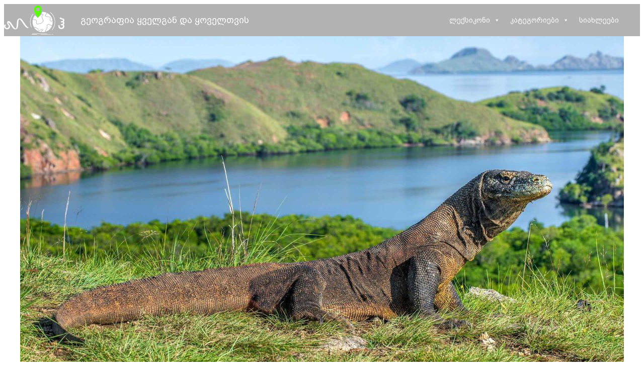

--- FILE ---
content_type: text/html; charset=UTF-8
request_url: https://geography.ge/%E1%83%99%E1%83%9D%E1%83%9B%E1%83%9D%E1%83%93%E1%83%9D%E1%83%A1-%E1%83%94%E1%83%A0%E1%83%9D%E1%83%95%E1%83%9C%E1%83%A3%E1%83%9A%E1%83%98-%E1%83%9E%E1%83%90%E1%83%A0%E1%83%99%E1%83%98/
body_size: 84027
content:
<!DOCTYPE html>
<html lang="en-US">
<head>
	<meta charset="UTF-8" />
	<meta name="viewport" content="width=device-width, initial-scale=1" />
<meta name='robots' content='index, follow, max-image-preview:large, max-snippet:-1, max-video-preview:-1' />
	<style>img:is([sizes="auto" i], [sizes^="auto," i]) { contain-intrinsic-size: 3000px 1500px }</style>
	
	<!-- This site is optimized with the Yoast SEO plugin v26.4 - https://yoast.com/wordpress/plugins/seo/ -->
	<link rel="canonical" href="https://geography.ge/კომოდოს-ეროვნული-პარკი/" />
	<meta property="og:locale" content="en_US" />
	<meta property="og:type" content="article" />
	<meta property="og:title" content="კომოდოს ეროვნული პარკი - გეოგრაფია" />
	<meta property="og:description" content="კომოდოს ეროვნული პარკი  ინდონეზიაში,მცირე ზონდის კუნძულებზე მდებარეობს." />
	<meta property="og:url" content="https://geography.ge/კომოდოს-ეროვნული-პარკი/" />
	<meta property="og:site_name" content="გეოგრაფია" />
	<meta property="article:published_time" content="2022-12-29T20:13:48+00:00" />
	<meta property="article:modified_time" content="2023-01-05T18:55:12+00:00" />
	<meta property="og:image" content="https://i0.wp.com/geography.ge/wp-content/uploads/2023/10/geography_ge_logo-dark-fb.png?fit=1200%2C630&ssl=1" />
	<meta property="og:image:width" content="1200" />
	<meta property="og:image:height" content="630" />
	<meta property="og:image:type" content="image/png" />
	<meta name="author" content="geography" />
	<meta name="twitter:card" content="summary_large_image" />
	<meta name="twitter:label1" content="Written by" />
	<meta name="twitter:data1" content="geography" />
	<script type="application/ld+json" class="yoast-schema-graph">{"@context":"https://schema.org","@graph":[{"@type":"Article","@id":"https://geography.ge/%e1%83%99%e1%83%9d%e1%83%9b%e1%83%9d%e1%83%93%e1%83%9d%e1%83%a1-%e1%83%94%e1%83%a0%e1%83%9d%e1%83%95%e1%83%9c%e1%83%a3%e1%83%9a%e1%83%98-%e1%83%9e%e1%83%90%e1%83%a0%e1%83%99%e1%83%98/#article","isPartOf":{"@id":"https://geography.ge/%e1%83%99%e1%83%9d%e1%83%9b%e1%83%9d%e1%83%93%e1%83%9d%e1%83%a1-%e1%83%94%e1%83%a0%e1%83%9d%e1%83%95%e1%83%9c%e1%83%a3%e1%83%9a%e1%83%98-%e1%83%9e%e1%83%90%e1%83%a0%e1%83%99%e1%83%98/"},"author":{"name":"geography","@id":"https://geography.ge/#/schema/person/76b2c463a58084ce5f239af3dfab6c3b"},"headline":"კომოდოს ეროვნული პარკი","datePublished":"2022-12-29T20:13:48+00:00","dateModified":"2023-01-05T18:55:12+00:00","mainEntityOfPage":{"@id":"https://geography.ge/%e1%83%99%e1%83%9d%e1%83%9b%e1%83%9d%e1%83%93%e1%83%9d%e1%83%a1-%e1%83%94%e1%83%a0%e1%83%9d%e1%83%95%e1%83%9c%e1%83%a3%e1%83%9a%e1%83%98-%e1%83%9e%e1%83%90%e1%83%a0%e1%83%99%e1%83%98/"},"wordCount":6,"publisher":{"@id":"https://geography.ge/#organization"},"image":{"@id":"https://geography.ge/%e1%83%99%e1%83%9d%e1%83%9b%e1%83%9d%e1%83%93%e1%83%9d%e1%83%a1-%e1%83%94%e1%83%a0%e1%83%9d%e1%83%95%e1%83%9c%e1%83%a3%e1%83%9a%e1%83%98-%e1%83%9e%e1%83%90%e1%83%a0%e1%83%99%e1%83%98/#primaryimage"},"thumbnailUrl":"https://i0.wp.com/geography.ge/wp-content/uploads/2023/01/komodo-001.jpg?fit=%2C&ssl=1","articleSection":["გეოგრაფიული ობიექტები"],"inLanguage":"en-US"},{"@type":"WebPage","@id":"https://geography.ge/%e1%83%99%e1%83%9d%e1%83%9b%e1%83%9d%e1%83%93%e1%83%9d%e1%83%a1-%e1%83%94%e1%83%a0%e1%83%9d%e1%83%95%e1%83%9c%e1%83%a3%e1%83%9a%e1%83%98-%e1%83%9e%e1%83%90%e1%83%a0%e1%83%99%e1%83%98/","url":"https://geography.ge/%e1%83%99%e1%83%9d%e1%83%9b%e1%83%9d%e1%83%93%e1%83%9d%e1%83%a1-%e1%83%94%e1%83%a0%e1%83%9d%e1%83%95%e1%83%9c%e1%83%a3%e1%83%9a%e1%83%98-%e1%83%9e%e1%83%90%e1%83%a0%e1%83%99%e1%83%98/","name":"კომოდოს ეროვნული პარკი - გეოგრაფია","isPartOf":{"@id":"https://geography.ge/#website"},"primaryImageOfPage":{"@id":"https://geography.ge/%e1%83%99%e1%83%9d%e1%83%9b%e1%83%9d%e1%83%93%e1%83%9d%e1%83%a1-%e1%83%94%e1%83%a0%e1%83%9d%e1%83%95%e1%83%9c%e1%83%a3%e1%83%9a%e1%83%98-%e1%83%9e%e1%83%90%e1%83%a0%e1%83%99%e1%83%98/#primaryimage"},"image":{"@id":"https://geography.ge/%e1%83%99%e1%83%9d%e1%83%9b%e1%83%9d%e1%83%93%e1%83%9d%e1%83%a1-%e1%83%94%e1%83%a0%e1%83%9d%e1%83%95%e1%83%9c%e1%83%a3%e1%83%9a%e1%83%98-%e1%83%9e%e1%83%90%e1%83%a0%e1%83%99%e1%83%98/#primaryimage"},"thumbnailUrl":"https://i0.wp.com/geography.ge/wp-content/uploads/2023/01/komodo-001.jpg?fit=%2C&ssl=1","datePublished":"2022-12-29T20:13:48+00:00","dateModified":"2023-01-05T18:55:12+00:00","breadcrumb":{"@id":"https://geography.ge/%e1%83%99%e1%83%9d%e1%83%9b%e1%83%9d%e1%83%93%e1%83%9d%e1%83%a1-%e1%83%94%e1%83%a0%e1%83%9d%e1%83%95%e1%83%9c%e1%83%a3%e1%83%9a%e1%83%98-%e1%83%9e%e1%83%90%e1%83%a0%e1%83%99%e1%83%98/#breadcrumb"},"inLanguage":"en-US","potentialAction":[{"@type":"ReadAction","target":["https://geography.ge/%e1%83%99%e1%83%9d%e1%83%9b%e1%83%9d%e1%83%93%e1%83%9d%e1%83%a1-%e1%83%94%e1%83%a0%e1%83%9d%e1%83%95%e1%83%9c%e1%83%a3%e1%83%9a%e1%83%98-%e1%83%9e%e1%83%90%e1%83%a0%e1%83%99%e1%83%98/"]}]},{"@type":"ImageObject","inLanguage":"en-US","@id":"https://geography.ge/%e1%83%99%e1%83%9d%e1%83%9b%e1%83%9d%e1%83%93%e1%83%9d%e1%83%a1-%e1%83%94%e1%83%a0%e1%83%9d%e1%83%95%e1%83%9c%e1%83%a3%e1%83%9a%e1%83%98-%e1%83%9e%e1%83%90%e1%83%a0%e1%83%99%e1%83%98/#primaryimage","url":"https://i0.wp.com/geography.ge/wp-content/uploads/2023/01/komodo-001.jpg?fit=%2C&ssl=1","contentUrl":"https://i0.wp.com/geography.ge/wp-content/uploads/2023/01/komodo-001.jpg?fit=%2C&ssl=1"},{"@type":"BreadcrumbList","@id":"https://geography.ge/%e1%83%99%e1%83%9d%e1%83%9b%e1%83%9d%e1%83%93%e1%83%9d%e1%83%a1-%e1%83%94%e1%83%a0%e1%83%9d%e1%83%95%e1%83%9c%e1%83%a3%e1%83%9a%e1%83%98-%e1%83%9e%e1%83%90%e1%83%a0%e1%83%99%e1%83%98/#breadcrumb","itemListElement":[{"@type":"ListItem","position":1,"name":"Home","item":"https://geography.ge/"},{"@type":"ListItem","position":2,"name":"ყვითელი ზღვა","item":"https://geography.ge/%E1%83%A7%E1%83%95%E1%83%98%E1%83%97%E1%83%94%E1%83%9A%E1%83%98-%E1%83%96%E1%83%A6%E1%83%95%E1%83%90/"},{"@type":"ListItem","position":3,"name":"კომოდოს ეროვნული პარკი"}]},{"@type":"WebSite","@id":"https://geography.ge/#website","url":"https://geography.ge/","name":"გეოგრაფია","description":"გეოგრაფია ყველგან და ყოველთვის","publisher":{"@id":"https://geography.ge/#organization"},"potentialAction":[{"@type":"SearchAction","target":{"@type":"EntryPoint","urlTemplate":"https://geography.ge/?s={search_term_string}"},"query-input":{"@type":"PropertyValueSpecification","valueRequired":true,"valueName":"search_term_string"}}],"inLanguage":"en-US"},{"@type":"Organization","@id":"https://geography.ge/#organization","name":"გეოგრაფია","url":"https://geography.ge/","logo":{"@type":"ImageObject","inLanguage":"en-US","@id":"https://geography.ge/#/schema/logo/image/","url":"https://i0.wp.com/geography.ge/wp-content/uploads/2023/10/geography_ge_logo-dark-fb.png?fit=1200%2C630&ssl=1","contentUrl":"https://i0.wp.com/geography.ge/wp-content/uploads/2023/10/geography_ge_logo-dark-fb.png?fit=1200%2C630&ssl=1","width":1200,"height":630,"caption":"გეოგრაფია"},"image":{"@id":"https://geography.ge/#/schema/logo/image/"}},{"@type":"Person","@id":"https://geography.ge/#/schema/person/76b2c463a58084ce5f239af3dfab6c3b","name":"geography","image":{"@type":"ImageObject","inLanguage":"en-US","@id":"https://geography.ge/#/schema/person/image/","url":"https://secure.gravatar.com/avatar/e260e3d99f5e89df98bbaf9bdeb0e021c7de4c2da20155c3fb92594ce766639b?s=96&d=mm&r=g","contentUrl":"https://secure.gravatar.com/avatar/e260e3d99f5e89df98bbaf9bdeb0e021c7de4c2da20155c3fb92594ce766639b?s=96&d=mm&r=g","caption":"geography"},"sameAs":["https://geography.ge"],"url":"https://geography.ge/author/kartveli/"}]}</script>
	<!-- / Yoast SEO plugin. -->


<title>კომოდოს ეროვნული პარკი - გეოგრაფია</title>
<link rel='dns-prefetch' href='//stats.wp.com' />
<link rel='preconnect' href='//i0.wp.com' />
<link rel='preconnect' href='//c0.wp.com' />
<link rel="alternate" type="application/rss+xml" title="გეოგრაფია &raquo; Feed" href="https://geography.ge/feed/" />
<link rel="alternate" type="application/rss+xml" title="გეოგრაფია &raquo; Comments Feed" href="https://geography.ge/comments/feed/" />
<script>
window._wpemojiSettings = {"baseUrl":"https:\/\/s.w.org\/images\/core\/emoji\/16.0.1\/72x72\/","ext":".png","svgUrl":"https:\/\/s.w.org\/images\/core\/emoji\/16.0.1\/svg\/","svgExt":".svg","source":{"concatemoji":"https:\/\/geography.ge\/wp-includes\/js\/wp-emoji-release.min.js?ver=247a162321a18151ad5cd71900e75787"}};
/*! This file is auto-generated */
!function(s,n){var o,i,e;function c(e){try{var t={supportTests:e,timestamp:(new Date).valueOf()};sessionStorage.setItem(o,JSON.stringify(t))}catch(e){}}function p(e,t,n){e.clearRect(0,0,e.canvas.width,e.canvas.height),e.fillText(t,0,0);var t=new Uint32Array(e.getImageData(0,0,e.canvas.width,e.canvas.height).data),a=(e.clearRect(0,0,e.canvas.width,e.canvas.height),e.fillText(n,0,0),new Uint32Array(e.getImageData(0,0,e.canvas.width,e.canvas.height).data));return t.every(function(e,t){return e===a[t]})}function u(e,t){e.clearRect(0,0,e.canvas.width,e.canvas.height),e.fillText(t,0,0);for(var n=e.getImageData(16,16,1,1),a=0;a<n.data.length;a++)if(0!==n.data[a])return!1;return!0}function f(e,t,n,a){switch(t){case"flag":return n(e,"\ud83c\udff3\ufe0f\u200d\u26a7\ufe0f","\ud83c\udff3\ufe0f\u200b\u26a7\ufe0f")?!1:!n(e,"\ud83c\udde8\ud83c\uddf6","\ud83c\udde8\u200b\ud83c\uddf6")&&!n(e,"\ud83c\udff4\udb40\udc67\udb40\udc62\udb40\udc65\udb40\udc6e\udb40\udc67\udb40\udc7f","\ud83c\udff4\u200b\udb40\udc67\u200b\udb40\udc62\u200b\udb40\udc65\u200b\udb40\udc6e\u200b\udb40\udc67\u200b\udb40\udc7f");case"emoji":return!a(e,"\ud83e\udedf")}return!1}function g(e,t,n,a){var r="undefined"!=typeof WorkerGlobalScope&&self instanceof WorkerGlobalScope?new OffscreenCanvas(300,150):s.createElement("canvas"),o=r.getContext("2d",{willReadFrequently:!0}),i=(o.textBaseline="top",o.font="600 32px Arial",{});return e.forEach(function(e){i[e]=t(o,e,n,a)}),i}function t(e){var t=s.createElement("script");t.src=e,t.defer=!0,s.head.appendChild(t)}"undefined"!=typeof Promise&&(o="wpEmojiSettingsSupports",i=["flag","emoji"],n.supports={everything:!0,everythingExceptFlag:!0},e=new Promise(function(e){s.addEventListener("DOMContentLoaded",e,{once:!0})}),new Promise(function(t){var n=function(){try{var e=JSON.parse(sessionStorage.getItem(o));if("object"==typeof e&&"number"==typeof e.timestamp&&(new Date).valueOf()<e.timestamp+604800&&"object"==typeof e.supportTests)return e.supportTests}catch(e){}return null}();if(!n){if("undefined"!=typeof Worker&&"undefined"!=typeof OffscreenCanvas&&"undefined"!=typeof URL&&URL.createObjectURL&&"undefined"!=typeof Blob)try{var e="postMessage("+g.toString()+"("+[JSON.stringify(i),f.toString(),p.toString(),u.toString()].join(",")+"));",a=new Blob([e],{type:"text/javascript"}),r=new Worker(URL.createObjectURL(a),{name:"wpTestEmojiSupports"});return void(r.onmessage=function(e){c(n=e.data),r.terminate(),t(n)})}catch(e){}c(n=g(i,f,p,u))}t(n)}).then(function(e){for(var t in e)n.supports[t]=e[t],n.supports.everything=n.supports.everything&&n.supports[t],"flag"!==t&&(n.supports.everythingExceptFlag=n.supports.everythingExceptFlag&&n.supports[t]);n.supports.everythingExceptFlag=n.supports.everythingExceptFlag&&!n.supports.flag,n.DOMReady=!1,n.readyCallback=function(){n.DOMReady=!0}}).then(function(){return e}).then(function(){var e;n.supports.everything||(n.readyCallback(),(e=n.source||{}).concatemoji?t(e.concatemoji):e.wpemoji&&e.twemoji&&(t(e.twemoji),t(e.wpemoji)))}))}((window,document),window._wpemojiSettings);
</script>
<style id='wp-block-site-logo-inline-css'>
.wp-block-site-logo{box-sizing:border-box;line-height:0}.wp-block-site-logo a{display:inline-block;line-height:0}.wp-block-site-logo.is-default-size img{height:auto;width:120px}.wp-block-site-logo img{height:auto;max-width:100%}.wp-block-site-logo a,.wp-block-site-logo img{border-radius:inherit}.wp-block-site-logo.aligncenter{margin-left:auto;margin-right:auto;text-align:center}:root :where(.wp-block-site-logo.is-style-rounded){border-radius:9999px}
</style>
<style id='wp-block-site-tagline-inline-css'>
.wp-block-site-tagline{box-sizing:border-box}
</style>
<style id='wp-block-group-inline-css'>
.wp-block-group{box-sizing:border-box}:where(.wp-block-group.wp-block-group-is-layout-constrained){position:relative}
</style>
<style id='wp-block-columns-inline-css'>
.wp-block-columns{align-items:normal!important;box-sizing:border-box;display:flex;flex-wrap:wrap!important}@media (min-width:782px){.wp-block-columns{flex-wrap:nowrap!important}}.wp-block-columns.are-vertically-aligned-top{align-items:flex-start}.wp-block-columns.are-vertically-aligned-center{align-items:center}.wp-block-columns.are-vertically-aligned-bottom{align-items:flex-end}@media (max-width:781px){.wp-block-columns:not(.is-not-stacked-on-mobile)>.wp-block-column{flex-basis:100%!important}}@media (min-width:782px){.wp-block-columns:not(.is-not-stacked-on-mobile)>.wp-block-column{flex-basis:0;flex-grow:1}.wp-block-columns:not(.is-not-stacked-on-mobile)>.wp-block-column[style*=flex-basis]{flex-grow:0}}.wp-block-columns.is-not-stacked-on-mobile{flex-wrap:nowrap!important}.wp-block-columns.is-not-stacked-on-mobile>.wp-block-column{flex-basis:0;flex-grow:1}.wp-block-columns.is-not-stacked-on-mobile>.wp-block-column[style*=flex-basis]{flex-grow:0}:where(.wp-block-columns){margin-bottom:1.75em}:where(.wp-block-columns.has-background){padding:1.25em 2.375em}.wp-block-column{flex-grow:1;min-width:0;overflow-wrap:break-word;word-break:break-word}.wp-block-column.is-vertically-aligned-top{align-self:flex-start}.wp-block-column.is-vertically-aligned-center{align-self:center}.wp-block-column.is-vertically-aligned-bottom{align-self:flex-end}.wp-block-column.is-vertically-aligned-stretch{align-self:stretch}.wp-block-column.is-vertically-aligned-bottom,.wp-block-column.is-vertically-aligned-center,.wp-block-column.is-vertically-aligned-top{width:100%}
</style>
<style id='wp-block-post-featured-image-inline-css'>
.wp-block-post-featured-image{margin-left:0;margin-right:0}.wp-block-post-featured-image a{display:block;height:100%}.wp-block-post-featured-image :where(img){box-sizing:border-box;height:auto;max-width:100%;vertical-align:bottom;width:100%}.wp-block-post-featured-image.alignfull img,.wp-block-post-featured-image.alignwide img{width:100%}.wp-block-post-featured-image .wp-block-post-featured-image__overlay.has-background-dim{background-color:#000;inset:0;position:absolute}.wp-block-post-featured-image{position:relative}.wp-block-post-featured-image .wp-block-post-featured-image__overlay.has-background-gradient{background-color:initial}.wp-block-post-featured-image .wp-block-post-featured-image__overlay.has-background-dim-0{opacity:0}.wp-block-post-featured-image .wp-block-post-featured-image__overlay.has-background-dim-10{opacity:.1}.wp-block-post-featured-image .wp-block-post-featured-image__overlay.has-background-dim-20{opacity:.2}.wp-block-post-featured-image .wp-block-post-featured-image__overlay.has-background-dim-30{opacity:.3}.wp-block-post-featured-image .wp-block-post-featured-image__overlay.has-background-dim-40{opacity:.4}.wp-block-post-featured-image .wp-block-post-featured-image__overlay.has-background-dim-50{opacity:.5}.wp-block-post-featured-image .wp-block-post-featured-image__overlay.has-background-dim-60{opacity:.6}.wp-block-post-featured-image .wp-block-post-featured-image__overlay.has-background-dim-70{opacity:.7}.wp-block-post-featured-image .wp-block-post-featured-image__overlay.has-background-dim-80{opacity:.8}.wp-block-post-featured-image .wp-block-post-featured-image__overlay.has-background-dim-90{opacity:.9}.wp-block-post-featured-image .wp-block-post-featured-image__overlay.has-background-dim-100{opacity:1}.wp-block-post-featured-image:where(.alignleft,.alignright){width:100%}
</style>
<style id='wp-block-post-title-inline-css'>
.wp-block-post-title{box-sizing:border-box;word-break:break-word}.wp-block-post-title :where(a){display:inline-block;font-family:inherit;font-size:inherit;font-style:inherit;font-weight:inherit;letter-spacing:inherit;line-height:inherit;text-decoration:inherit}
</style>
<style id='wp-block-post-content-inline-css'>
.wp-block-post-content{display:flow-root}
</style>
<style id='wp-block-paragraph-inline-css'>
.is-small-text{font-size:.875em}.is-regular-text{font-size:1em}.is-large-text{font-size:2.25em}.is-larger-text{font-size:3em}.has-drop-cap:not(:focus):first-letter{float:left;font-size:8.4em;font-style:normal;font-weight:100;line-height:.68;margin:.05em .1em 0 0;text-transform:uppercase}body.rtl .has-drop-cap:not(:focus):first-letter{float:none;margin-left:.1em}p.has-drop-cap.has-background{overflow:hidden}:root :where(p.has-background){padding:1.25em 2.375em}:where(p.has-text-color:not(.has-link-color)) a{color:inherit}p.has-text-align-left[style*="writing-mode:vertical-lr"],p.has-text-align-right[style*="writing-mode:vertical-rl"]{rotate:180deg}
</style>
<style id='wp-emoji-styles-inline-css'>

	img.wp-smiley, img.emoji {
		display: inline !important;
		border: none !important;
		box-shadow: none !important;
		height: 1em !important;
		width: 1em !important;
		margin: 0 0.07em !important;
		vertical-align: -0.1em !important;
		background: none !important;
		padding: 0 !important;
	}
</style>
<style id='wp-block-library-inline-css'>
:root{--wp-admin-theme-color:#007cba;--wp-admin-theme-color--rgb:0,124,186;--wp-admin-theme-color-darker-10:#006ba1;--wp-admin-theme-color-darker-10--rgb:0,107,161;--wp-admin-theme-color-darker-20:#005a87;--wp-admin-theme-color-darker-20--rgb:0,90,135;--wp-admin-border-width-focus:2px;--wp-block-synced-color:#7a00df;--wp-block-synced-color--rgb:122,0,223;--wp-bound-block-color:var(--wp-block-synced-color)}@media (min-resolution:192dpi){:root{--wp-admin-border-width-focus:1.5px}}.wp-element-button{cursor:pointer}:root{--wp--preset--font-size--normal:16px;--wp--preset--font-size--huge:42px}:root .has-very-light-gray-background-color{background-color:#eee}:root .has-very-dark-gray-background-color{background-color:#313131}:root .has-very-light-gray-color{color:#eee}:root .has-very-dark-gray-color{color:#313131}:root .has-vivid-green-cyan-to-vivid-cyan-blue-gradient-background{background:linear-gradient(135deg,#00d084,#0693e3)}:root .has-purple-crush-gradient-background{background:linear-gradient(135deg,#34e2e4,#4721fb 50%,#ab1dfe)}:root .has-hazy-dawn-gradient-background{background:linear-gradient(135deg,#faaca8,#dad0ec)}:root .has-subdued-olive-gradient-background{background:linear-gradient(135deg,#fafae1,#67a671)}:root .has-atomic-cream-gradient-background{background:linear-gradient(135deg,#fdd79a,#004a59)}:root .has-nightshade-gradient-background{background:linear-gradient(135deg,#330968,#31cdcf)}:root .has-midnight-gradient-background{background:linear-gradient(135deg,#020381,#2874fc)}.has-regular-font-size{font-size:1em}.has-larger-font-size{font-size:2.625em}.has-normal-font-size{font-size:var(--wp--preset--font-size--normal)}.has-huge-font-size{font-size:var(--wp--preset--font-size--huge)}.has-text-align-center{text-align:center}.has-text-align-left{text-align:left}.has-text-align-right{text-align:right}#end-resizable-editor-section{display:none}.aligncenter{clear:both}.items-justified-left{justify-content:flex-start}.items-justified-center{justify-content:center}.items-justified-right{justify-content:flex-end}.items-justified-space-between{justify-content:space-between}.screen-reader-text{border:0;clip-path:inset(50%);height:1px;margin:-1px;overflow:hidden;padding:0;position:absolute;width:1px;word-wrap:normal!important}.screen-reader-text:focus{background-color:#ddd;clip-path:none;color:#444;display:block;font-size:1em;height:auto;left:5px;line-height:normal;padding:15px 23px 14px;text-decoration:none;top:5px;width:auto;z-index:100000}html :where(.has-border-color){border-style:solid}html :where([style*=border-top-color]){border-top-style:solid}html :where([style*=border-right-color]){border-right-style:solid}html :where([style*=border-bottom-color]){border-bottom-style:solid}html :where([style*=border-left-color]){border-left-style:solid}html :where([style*=border-width]){border-style:solid}html :where([style*=border-top-width]){border-top-style:solid}html :where([style*=border-right-width]){border-right-style:solid}html :where([style*=border-bottom-width]){border-bottom-style:solid}html :where([style*=border-left-width]){border-left-style:solid}html :where(img[class*=wp-image-]){height:auto;max-width:100%}:where(figure){margin:0 0 1em}html :where(.is-position-sticky){--wp-admin--admin-bar--position-offset:var(--wp-admin--admin-bar--height,0px)}@media screen and (max-width:600px){html :where(.is-position-sticky){--wp-admin--admin-bar--position-offset:0px}}
</style>
<style id='global-styles-inline-css'>
:root{--wp--preset--aspect-ratio--square: 1;--wp--preset--aspect-ratio--4-3: 4/3;--wp--preset--aspect-ratio--3-4: 3/4;--wp--preset--aspect-ratio--3-2: 3/2;--wp--preset--aspect-ratio--2-3: 2/3;--wp--preset--aspect-ratio--16-9: 16/9;--wp--preset--aspect-ratio--9-16: 9/16;--wp--preset--color--black: #000000;--wp--preset--color--cyan-bluish-gray: #abb8c3;--wp--preset--color--white: #ffffff;--wp--preset--color--pale-pink: #f78da7;--wp--preset--color--vivid-red: #cf2e2e;--wp--preset--color--luminous-vivid-orange: #ff6900;--wp--preset--color--luminous-vivid-amber: #fcb900;--wp--preset--color--light-green-cyan: #7bdcb5;--wp--preset--color--vivid-green-cyan: #00d084;--wp--preset--color--pale-cyan-blue: #8ed1fc;--wp--preset--color--vivid-cyan-blue: #0693e3;--wp--preset--color--vivid-purple: #9b51e0;--wp--preset--color--base: #ffffff;--wp--preset--color--contrast: #000000;--wp--preset--color--primary: #9DFF20;--wp--preset--color--secondary: #345C00;--wp--preset--color--tertiary: #F6F6F6;--wp--preset--gradient--vivid-cyan-blue-to-vivid-purple: linear-gradient(135deg,rgba(6,147,227,1) 0%,rgb(155,81,224) 100%);--wp--preset--gradient--light-green-cyan-to-vivid-green-cyan: linear-gradient(135deg,rgb(122,220,180) 0%,rgb(0,208,130) 100%);--wp--preset--gradient--luminous-vivid-amber-to-luminous-vivid-orange: linear-gradient(135deg,rgba(252,185,0,1) 0%,rgba(255,105,0,1) 100%);--wp--preset--gradient--luminous-vivid-orange-to-vivid-red: linear-gradient(135deg,rgba(255,105,0,1) 0%,rgb(207,46,46) 100%);--wp--preset--gradient--very-light-gray-to-cyan-bluish-gray: linear-gradient(135deg,rgb(238,238,238) 0%,rgb(169,184,195) 100%);--wp--preset--gradient--cool-to-warm-spectrum: linear-gradient(135deg,rgb(74,234,220) 0%,rgb(151,120,209) 20%,rgb(207,42,186) 40%,rgb(238,44,130) 60%,rgb(251,105,98) 80%,rgb(254,248,76) 100%);--wp--preset--gradient--blush-light-purple: linear-gradient(135deg,rgb(255,206,236) 0%,rgb(152,150,240) 100%);--wp--preset--gradient--blush-bordeaux: linear-gradient(135deg,rgb(254,205,165) 0%,rgb(254,45,45) 50%,rgb(107,0,62) 100%);--wp--preset--gradient--luminous-dusk: linear-gradient(135deg,rgb(255,203,112) 0%,rgb(199,81,192) 50%,rgb(65,88,208) 100%);--wp--preset--gradient--pale-ocean: linear-gradient(135deg,rgb(255,245,203) 0%,rgb(182,227,212) 50%,rgb(51,167,181) 100%);--wp--preset--gradient--electric-grass: linear-gradient(135deg,rgb(202,248,128) 0%,rgb(113,206,126) 100%);--wp--preset--gradient--midnight: linear-gradient(135deg,rgb(2,3,129) 0%,rgb(40,116,252) 100%);--wp--preset--font-size--small: clamp(0.875rem, 0.875rem + ((1vw - 0.2rem) * 0.227), 1rem);--wp--preset--font-size--medium: clamp(1rem, 1rem + ((1vw - 0.2rem) * 0.227), 1.125rem);--wp--preset--font-size--large: clamp(1.75rem, 1.75rem + ((1vw - 0.2rem) * 0.227), 1.875rem);--wp--preset--font-size--x-large: 2.25rem;--wp--preset--font-size--xx-large: clamp(4rem, 4rem + ((1vw - 0.2rem) * 10.909), 10rem);--wp--preset--font-family--davit-guramishvili: "Davit GuramiShvili", sans-serif;--wp--preset--font-family--bpg-rioni: "BPG Rioni", sans-serif;--wp--preset--font-family--dm-sans: "DM Sans", sans-serif;--wp--preset--font-family--ibm-plex-mono: 'IBM Plex Mono', monospace;--wp--preset--font-family--inter: "Inter", sans-serif;--wp--preset--font-family--system-font: -apple-system,BlinkMacSystemFont,"Segoe UI",Roboto,Oxygen-Sans,Ubuntu,Cantarell,"Helvetica Neue",sans-serif;--wp--preset--font-family--source-serif-pro: "Source Serif Pro", serif;--wp--preset--spacing--20: 0.44rem;--wp--preset--spacing--30: clamp(1.5rem, 5vw, 2rem);--wp--preset--spacing--40: clamp(1.8rem, 1.8rem + ((1vw - 0.48rem) * 2.885), 3rem);--wp--preset--spacing--50: clamp(2.5rem, 8vw, 4.5rem);--wp--preset--spacing--60: clamp(3.75rem, 10vw, 7rem);--wp--preset--spacing--70: clamp(5rem, 5.25rem + ((1vw - 0.48rem) * 9.096), 8rem);--wp--preset--spacing--80: clamp(7rem, 14vw, 11rem);--wp--preset--shadow--natural: 6px 6px 9px rgba(0, 0, 0, 0.2);--wp--preset--shadow--deep: 12px 12px 50px rgba(0, 0, 0, 0.4);--wp--preset--shadow--sharp: 6px 6px 0px rgba(0, 0, 0, 0.2);--wp--preset--shadow--outlined: 6px 6px 0px -3px rgba(255, 255, 255, 1), 6px 6px rgba(0, 0, 0, 1);--wp--preset--shadow--crisp: 6px 6px 0px rgba(0, 0, 0, 1);}:root { --wp--style--global--content-size: 650px;--wp--style--global--wide-size: 1200px; }:where(body) { margin: 0; }.wp-site-blocks { padding-top: var(--wp--style--root--padding-top); padding-bottom: var(--wp--style--root--padding-bottom); }.has-global-padding { padding-right: var(--wp--style--root--padding-right); padding-left: var(--wp--style--root--padding-left); }.has-global-padding > .alignfull { margin-right: calc(var(--wp--style--root--padding-right) * -1); margin-left: calc(var(--wp--style--root--padding-left) * -1); }.has-global-padding :where(:not(.alignfull.is-layout-flow) > .has-global-padding:not(.wp-block-block, .alignfull)) { padding-right: 0; padding-left: 0; }.has-global-padding :where(:not(.alignfull.is-layout-flow) > .has-global-padding:not(.wp-block-block, .alignfull)) > .alignfull { margin-left: 0; margin-right: 0; }.wp-site-blocks > .alignleft { float: left; margin-right: 2em; }.wp-site-blocks > .alignright { float: right; margin-left: 2em; }.wp-site-blocks > .aligncenter { justify-content: center; margin-left: auto; margin-right: auto; }:where(.wp-site-blocks) > * { margin-block-start: 0rem; margin-block-end: 0; }:where(.wp-site-blocks) > :first-child { margin-block-start: 0; }:where(.wp-site-blocks) > :last-child { margin-block-end: 0; }:root { --wp--style--block-gap: 0rem; }:root :where(.is-layout-flow) > :first-child{margin-block-start: 0;}:root :where(.is-layout-flow) > :last-child{margin-block-end: 0;}:root :where(.is-layout-flow) > *{margin-block-start: 0rem;margin-block-end: 0;}:root :where(.is-layout-constrained) > :first-child{margin-block-start: 0;}:root :where(.is-layout-constrained) > :last-child{margin-block-end: 0;}:root :where(.is-layout-constrained) > *{margin-block-start: 0rem;margin-block-end: 0;}:root :where(.is-layout-flex){gap: 0rem;}:root :where(.is-layout-grid){gap: 0rem;}.is-layout-flow > .alignleft{float: left;margin-inline-start: 0;margin-inline-end: 2em;}.is-layout-flow > .alignright{float: right;margin-inline-start: 2em;margin-inline-end: 0;}.is-layout-flow > .aligncenter{margin-left: auto !important;margin-right: auto !important;}.is-layout-constrained > .alignleft{float: left;margin-inline-start: 0;margin-inline-end: 2em;}.is-layout-constrained > .alignright{float: right;margin-inline-start: 2em;margin-inline-end: 0;}.is-layout-constrained > .aligncenter{margin-left: auto !important;margin-right: auto !important;}.is-layout-constrained > :where(:not(.alignleft):not(.alignright):not(.alignfull)){max-width: var(--wp--style--global--content-size);margin-left: auto !important;margin-right: auto !important;}.is-layout-constrained > .alignwide{max-width: var(--wp--style--global--wide-size);}body .is-layout-flex{display: flex;}.is-layout-flex{flex-wrap: wrap;align-items: center;}.is-layout-flex > :is(*, div){margin: 0;}body .is-layout-grid{display: grid;}.is-layout-grid > :is(*, div){margin: 0;}body{background-color: var(--wp--preset--color--base);color: var(--wp--preset--color--contrast);font-family: var(--wp--preset--font-family--bpg-rioni);font-size: var(--wp--preset--font-size--medium);line-height: 1.6;--wp--style--root--padding-top: 0;--wp--style--root--padding-right: var(--wp--preset--spacing--30);--wp--style--root--padding-bottom: 0px;--wp--style--root--padding-left: var(--wp--preset--spacing--30);}a:where(:not(.wp-element-button)){color: var(--wp--preset--color--contrast);text-decoration: underline;}:root :where(a:where(:not(.wp-element-button)):hover){text-decoration: none;}:root :where(a:where(:not(.wp-element-button)):focus){text-decoration: underline dashed;}:root :where(a:where(:not(.wp-element-button)):active){color: var(--wp--preset--color--secondary);text-decoration: none;}h1, h2, h3, h4, h5, h6{font-weight: 400;line-height: 1.4;}h1{font-size: clamp(2.032rem, 2.032rem + ((1vw - 0.2rem) * 2.896), 3.625rem);line-height: 1.2;}h2{font-size: clamp(2.625rem, calc(2.625rem + ((1vw - 0.48rem) * 8.4135)), 3.25rem);line-height: 1.2;}h3{font-size: var(--wp--preset--font-size--x-large);}h4{font-size: var(--wp--preset--font-size--large);}h5{font-size: var(--wp--preset--font-size--medium);font-weight: 700;text-transform: uppercase;}h6{font-size: var(--wp--preset--font-size--medium);text-transform: uppercase;}:root :where(.wp-element-button, .wp-block-button__link){background-color: var(--wp--preset--color--primary);border-radius: 0;border-width: 0;color: var(--wp--preset--color--contrast);font-family: inherit;font-size: inherit;line-height: inherit;padding: calc(0.667em + 2px) calc(1.333em + 2px);text-decoration: none;}:root :where(.wp-element-button:visited, .wp-block-button__link:visited){color: var(--wp--preset--color--contrast);}:root :where(.wp-element-button:hover, .wp-block-button__link:hover){background-color: var(--wp--preset--color--contrast);color: var(--wp--preset--color--base);}:root :where(.wp-element-button:focus, .wp-block-button__link:focus){background-color: var(--wp--preset--color--contrast);color: var(--wp--preset--color--base);}:root :where(.wp-element-button:active, .wp-block-button__link:active){background-color: var(--wp--preset--color--secondary);color: var(--wp--preset--color--base);}.has-black-color{color: var(--wp--preset--color--black) !important;}.has-cyan-bluish-gray-color{color: var(--wp--preset--color--cyan-bluish-gray) !important;}.has-white-color{color: var(--wp--preset--color--white) !important;}.has-pale-pink-color{color: var(--wp--preset--color--pale-pink) !important;}.has-vivid-red-color{color: var(--wp--preset--color--vivid-red) !important;}.has-luminous-vivid-orange-color{color: var(--wp--preset--color--luminous-vivid-orange) !important;}.has-luminous-vivid-amber-color{color: var(--wp--preset--color--luminous-vivid-amber) !important;}.has-light-green-cyan-color{color: var(--wp--preset--color--light-green-cyan) !important;}.has-vivid-green-cyan-color{color: var(--wp--preset--color--vivid-green-cyan) !important;}.has-pale-cyan-blue-color{color: var(--wp--preset--color--pale-cyan-blue) !important;}.has-vivid-cyan-blue-color{color: var(--wp--preset--color--vivid-cyan-blue) !important;}.has-vivid-purple-color{color: var(--wp--preset--color--vivid-purple) !important;}.has-base-color{color: var(--wp--preset--color--base) !important;}.has-contrast-color{color: var(--wp--preset--color--contrast) !important;}.has-primary-color{color: var(--wp--preset--color--primary) !important;}.has-secondary-color{color: var(--wp--preset--color--secondary) !important;}.has-tertiary-color{color: var(--wp--preset--color--tertiary) !important;}.has-black-background-color{background-color: var(--wp--preset--color--black) !important;}.has-cyan-bluish-gray-background-color{background-color: var(--wp--preset--color--cyan-bluish-gray) !important;}.has-white-background-color{background-color: var(--wp--preset--color--white) !important;}.has-pale-pink-background-color{background-color: var(--wp--preset--color--pale-pink) !important;}.has-vivid-red-background-color{background-color: var(--wp--preset--color--vivid-red) !important;}.has-luminous-vivid-orange-background-color{background-color: var(--wp--preset--color--luminous-vivid-orange) !important;}.has-luminous-vivid-amber-background-color{background-color: var(--wp--preset--color--luminous-vivid-amber) !important;}.has-light-green-cyan-background-color{background-color: var(--wp--preset--color--light-green-cyan) !important;}.has-vivid-green-cyan-background-color{background-color: var(--wp--preset--color--vivid-green-cyan) !important;}.has-pale-cyan-blue-background-color{background-color: var(--wp--preset--color--pale-cyan-blue) !important;}.has-vivid-cyan-blue-background-color{background-color: var(--wp--preset--color--vivid-cyan-blue) !important;}.has-vivid-purple-background-color{background-color: var(--wp--preset--color--vivid-purple) !important;}.has-base-background-color{background-color: var(--wp--preset--color--base) !important;}.has-contrast-background-color{background-color: var(--wp--preset--color--contrast) !important;}.has-primary-background-color{background-color: var(--wp--preset--color--primary) !important;}.has-secondary-background-color{background-color: var(--wp--preset--color--secondary) !important;}.has-tertiary-background-color{background-color: var(--wp--preset--color--tertiary) !important;}.has-black-border-color{border-color: var(--wp--preset--color--black) !important;}.has-cyan-bluish-gray-border-color{border-color: var(--wp--preset--color--cyan-bluish-gray) !important;}.has-white-border-color{border-color: var(--wp--preset--color--white) !important;}.has-pale-pink-border-color{border-color: var(--wp--preset--color--pale-pink) !important;}.has-vivid-red-border-color{border-color: var(--wp--preset--color--vivid-red) !important;}.has-luminous-vivid-orange-border-color{border-color: var(--wp--preset--color--luminous-vivid-orange) !important;}.has-luminous-vivid-amber-border-color{border-color: var(--wp--preset--color--luminous-vivid-amber) !important;}.has-light-green-cyan-border-color{border-color: var(--wp--preset--color--light-green-cyan) !important;}.has-vivid-green-cyan-border-color{border-color: var(--wp--preset--color--vivid-green-cyan) !important;}.has-pale-cyan-blue-border-color{border-color: var(--wp--preset--color--pale-cyan-blue) !important;}.has-vivid-cyan-blue-border-color{border-color: var(--wp--preset--color--vivid-cyan-blue) !important;}.has-vivid-purple-border-color{border-color: var(--wp--preset--color--vivid-purple) !important;}.has-base-border-color{border-color: var(--wp--preset--color--base) !important;}.has-contrast-border-color{border-color: var(--wp--preset--color--contrast) !important;}.has-primary-border-color{border-color: var(--wp--preset--color--primary) !important;}.has-secondary-border-color{border-color: var(--wp--preset--color--secondary) !important;}.has-tertiary-border-color{border-color: var(--wp--preset--color--tertiary) !important;}.has-vivid-cyan-blue-to-vivid-purple-gradient-background{background: var(--wp--preset--gradient--vivid-cyan-blue-to-vivid-purple) !important;}.has-light-green-cyan-to-vivid-green-cyan-gradient-background{background: var(--wp--preset--gradient--light-green-cyan-to-vivid-green-cyan) !important;}.has-luminous-vivid-amber-to-luminous-vivid-orange-gradient-background{background: var(--wp--preset--gradient--luminous-vivid-amber-to-luminous-vivid-orange) !important;}.has-luminous-vivid-orange-to-vivid-red-gradient-background{background: var(--wp--preset--gradient--luminous-vivid-orange-to-vivid-red) !important;}.has-very-light-gray-to-cyan-bluish-gray-gradient-background{background: var(--wp--preset--gradient--very-light-gray-to-cyan-bluish-gray) !important;}.has-cool-to-warm-spectrum-gradient-background{background: var(--wp--preset--gradient--cool-to-warm-spectrum) !important;}.has-blush-light-purple-gradient-background{background: var(--wp--preset--gradient--blush-light-purple) !important;}.has-blush-bordeaux-gradient-background{background: var(--wp--preset--gradient--blush-bordeaux) !important;}.has-luminous-dusk-gradient-background{background: var(--wp--preset--gradient--luminous-dusk) !important;}.has-pale-ocean-gradient-background{background: var(--wp--preset--gradient--pale-ocean) !important;}.has-electric-grass-gradient-background{background: var(--wp--preset--gradient--electric-grass) !important;}.has-midnight-gradient-background{background: var(--wp--preset--gradient--midnight) !important;}.has-small-font-size{font-size: var(--wp--preset--font-size--small) !important;}.has-medium-font-size{font-size: var(--wp--preset--font-size--medium) !important;}.has-large-font-size{font-size: var(--wp--preset--font-size--large) !important;}.has-x-large-font-size{font-size: var(--wp--preset--font-size--x-large) !important;}.has-xx-large-font-size{font-size: var(--wp--preset--font-size--xx-large) !important;}.has-davit-guramishvili-font-family{font-family: var(--wp--preset--font-family--davit-guramishvili) !important;}.has-bpg-rioni-font-family{font-family: var(--wp--preset--font-family--bpg-rioni) !important;}.has-dm-sans-font-family{font-family: var(--wp--preset--font-family--dm-sans) !important;}.has-ibm-plex-mono-font-family{font-family: var(--wp--preset--font-family--ibm-plex-mono) !important;}.has-inter-font-family{font-family: var(--wp--preset--font-family--inter) !important;}.has-system-font-font-family{font-family: var(--wp--preset--font-family--system-font) !important;}.has-source-serif-pro-font-family{font-family: var(--wp--preset--font-family--source-serif-pro) !important;}
:root :where(.wp-block-post-content a:where(:not(.wp-element-button))){color: var(--wp--preset--color--secondary);}
:root :where(.wp-block-post-title){font-weight: 400;margin-top: 1.25rem;margin-bottom: 1.25rem;}
:root :where(.wp-block-post-title a:where(:not(.wp-element-button))){text-decoration: none;}
:root :where(.wp-block-post-title a:where(:not(.wp-element-button)):hover){text-decoration: underline;}
:root :where(.wp-block-post-title a:where(:not(.wp-element-button)):focus){text-decoration: underline dashed;}
:root :where(.wp-block-post-title a:where(:not(.wp-element-button)):active){color: var(--wp--preset--color--secondary);text-decoration: none;}
</style>
<style id='core-block-supports-inline-css'>
.wp-container-core-group-is-layout-1a09bdc8{justify-content:flex-start;}.wp-container-core-columns-is-layout-f0342b05{flex-wrap:nowrap;}.wp-container-core-columns-is-layout-28f84493{flex-wrap:nowrap;}.wp-container-core-group-is-layout-91a63071 > :where(:not(.alignleft):not(.alignright):not(.alignfull)){max-width:90%;margin-left:auto !important;margin-right:auto !important;}.wp-container-core-group-is-layout-91a63071 > .alignwide{max-width:90%;}.wp-container-core-group-is-layout-91a63071 .alignfull{max-width:none;}
</style>
<style id='wp-block-template-skip-link-inline-css'>

		.skip-link.screen-reader-text {
			border: 0;
			clip-path: inset(50%);
			height: 1px;
			margin: -1px;
			overflow: hidden;
			padding: 0;
			position: absolute !important;
			width: 1px;
			word-wrap: normal !important;
		}

		.skip-link.screen-reader-text:focus {
			background-color: #eee;
			clip-path: none;
			color: #444;
			display: block;
			font-size: 1em;
			height: auto;
			left: 5px;
			line-height: normal;
			padding: 15px 23px 14px;
			text-decoration: none;
			top: 5px;
			width: auto;
			z-index: 100000;
		}
</style>
<link rel='stylesheet' id='megamenu-css' href='https://geography.ge/wp-content/uploads/maxmegamenu/style.css?ver=d2c256' media='all' />
<link rel='stylesheet' id='dashicons-css' href='https://c0.wp.com/c/6.8.3/wp-includes/css/dashicons.min.css' media='all' />
<script src="https://c0.wp.com/c/6.8.3/wp-includes/js/jquery/jquery.min.js" id="jquery-core-js"></script>
<script src="https://c0.wp.com/c/6.8.3/wp-includes/js/jquery/jquery-migrate.min.js" id="jquery-migrate-js"></script>
<link rel="https://api.w.org/" href="https://geography.ge/wp-json/" /><link rel="alternate" title="JSON" type="application/json" href="https://geography.ge/wp-json/wp/v2/posts/68" /><link rel="EditURI" type="application/rsd+xml" title="RSD" href="https://geography.ge/xmlrpc.php?rsd" />

<link rel='shortlink' href='https://geography.ge/?p=68' />
<link rel="alternate" title="oEmbed (JSON)" type="application/json+oembed" href="https://geography.ge/wp-json/oembed/1.0/embed?url=https%3A%2F%2Fgeography.ge%2F%25e1%2583%2599%25e1%2583%259d%25e1%2583%259b%25e1%2583%259d%25e1%2583%2593%25e1%2583%259d%25e1%2583%25a1-%25e1%2583%2594%25e1%2583%25a0%25e1%2583%259d%25e1%2583%2595%25e1%2583%259c%25e1%2583%25a3%25e1%2583%259a%25e1%2583%2598-%25e1%2583%259e%25e1%2583%2590%25e1%2583%25a0%25e1%2583%2599%25e1%2583%2598%2F" />
<link rel="alternate" title="oEmbed (XML)" type="text/xml+oembed" href="https://geography.ge/wp-json/oembed/1.0/embed?url=https%3A%2F%2Fgeography.ge%2F%25e1%2583%2599%25e1%2583%259d%25e1%2583%259b%25e1%2583%259d%25e1%2583%2593%25e1%2583%259d%25e1%2583%25a1-%25e1%2583%2594%25e1%2583%25a0%25e1%2583%259d%25e1%2583%2595%25e1%2583%259c%25e1%2583%25a3%25e1%2583%259a%25e1%2583%2598-%25e1%2583%259e%25e1%2583%2590%25e1%2583%25a0%25e1%2583%2599%25e1%2583%2598%2F&#038;format=xml" />
<meta property="og:image" content="https://geography.ge/wp-content/uploads/2023/10/geography_ge_logo-dark-fb.png" />
<style>
/* .fp-search პირველი გვერდის ძებნა */
.fp-search input{
	background-color: hsla(0, 0%, 100%, .5);
	transition: .3s;
}
.fp-search input:hover,
.fp-search input:focus
{
	background-color: hsla(0, 0%, 100%, 1);
}
.fp-search input::placeholder
{	
	color: hsl(0, 0%, 100%);	
}
.fp-search input:hover::placeholder{	
	color: hsl(0, 0%, 40%);
}
	.tag-item a{
		text-decoration: none;
	}
/* .fp-search input:active
{	
	color: hsl(0, 0%, 100%);	
} */
/* // დასრულდა : .fp-search პირველი გვერდის ძებნა */
/* .fp-featured მრავლაწერტილოვანი წყვეტა (მრავალხაზოვანი ბლოკისთვის) */
.fp-featured-cover .title,
.c-featured-cover .title
{
	text-shadow: 2px 4px 5px hsl(0deg 0% 20%);
}
.fp-featured .content,
.fp-c-featured .content,
.by-category .content,
.search-results .content 
{
    /* https://codefrontend.com/css-ellipsis/ */
    overflow: hidden;
    display: -webkit-box;
    -webkit-box-orient: vertical;
    -webkit-line-clamp: 4;
}
.fp-featured .item-binder {
	min-height: 500px;
	overflow: hidden;
}
/* // დასრულდა: .fp-featured მრავლაწერტილოვანი წყვეტა (მრავალხაზოვანი ბლოკისთვის) */
/* .fp-c-featured განყოფილების ბლოკების კიდეების გრაფიკული გაფორმება */
  .fp-c-featured,
  .d-header,
  .d-footer
  {
    position: relative;
  }
  .fp-c-featured::before,
  .d-footer::before
  {
    background-position: bottom;
    transform: scaleY(-1);
    top: 0;
  }
  .fp-c-featured::after,
  .d-header::after
  {
    background-position: top;
    bottom: 0;
  }
  .fp-c-featured::before,
  .d-footer::before,
  .fp-c-featured::after,
  .d-header::after
  {
    background-repeat: no-repeat;
    background-size: cover;
    content: '';
    display: flex;
    left: 0;
    height: 32px;
    position: absolute;
    width: 100%;
    z-index: 1000;
    background-image: url('data:image/svg+xml;utf8,<svg xmlns="http://www.w3.org/2000/svg" viewBox="0 0 595.28 12.31"><rect fill="none" y="-581.14" width="595.28" height="595.28"/><path fill="white" d="M595.28,7.85a7.88,7.88,0,0,0-2.54-.19c.27.28.43.65.94.73-2.17-.18-4.56-.75-6.86.15-.27-.21-.6-.38-.52-.89-.28.42-.78,1.26-1.27.71.41.34-.3.48.14.64-1.16-.5-1.67.91-3.45.28-.31.08,0,.22.18.23-2.76,2-7.46-2.9-11.2-.71-1.48-.67-3.13,0-4.57-.67.66,1.15-2.24-.86-3.27.51.21-.67-.36-.35-.4,0-.27-.1,0-.36.24-.39a1.46,1.46,0,0,0-.56-.48c-.08.25-.32.7-1.17.52V6c-1.51-.29-2.35-1.5-4.05-1.93,0,.29-.08.58.15.64-.23.54-.44-.49-.54-.68-.21.2-.75,0-.66.56-.22-.26-.31-.63-1-.52.25,1-.4-.1-.69,1-.33-.64-1-.27-1.36-.55-.08.44.1.67.54.68-.36.66-.45-.48-1-.31.11.23.44.26.35.66A8.27,8.27,0,0,0,547.88,4c0,.24.3.56.37.24,0,1-2-1.08-2.75-.69-.14-1.35-3.28-.25-4.8-.28-.29,0-.57-.47-.56-.47s-2.22,1.23-2.83.13c.1.7-2.69,0-2.38-.44-.62-.17-.51.59-1.23.29.14.33.61.37,1,.52-1.87.66-3.13-.47-4.31-1.28a.58.58,0,0,0-.46.59c-.43,0,0-.75-.1-1.06-.61.55-1.08.21-1.48.69-1.32-1.32-3.48-.54-4.12-1,.14.31-.75.36-.46.58-1,.4-.78-.62-2-.62-.44.1.32.73.52.9,0,.52-1.09-1-1.91-1-.5.14.39.66.08,1.27-1-.79-.35-.85-1.06-1.58-.28,0-.21.51-.28.82-.86-.89-1.74-1.39-2.57-.47-.11-1.25-.91,1.61-.72.42-.66.6-1-1.37-1.47-.64-.42-.14-.13.37,0,.54-.84.61-2.06-1.19-2.31.27.11-.82-.28-.51-1-.44-.36,0-.12-.44,0-.58L511,.67c-.44-.19-.37.5-.92.41-1,.63-2.09-.17-3.09-.6-.51.09.32.59.1,1.06-.07-.4-.94-.88-.81.13-.47,0-.17-.63-.54-.69s-1.09,1.28-1.22.09c-.37,0-.19.69-.47.79-.68-.15.4-1.11-.11-1.06-.81-.14-.14.43-.27.81-.14-.83-1.7.1-1.14-.74-.65.19-1.14.73-1.84.23.45.47.17.35.31,1.08-.69-.29-1,.35-1.78-.38-.37.37,0,.26-.08.83-.91.35-3.61-1.31-3.8-.18-.94.22-2.2-.83-3-.09-.63-.92-1.74,0-2.76-.7-.07.35.29.58,0,.63-.7-.1,0-.31-.33-.87-1.48.18-.28-.33-1.77-.39,0,.24.35.21.58.27-1.66.26-1.74-.2-2.78-.49-.42-.08-.15.73-.29,1-.43.25-2.73-.57-2,.21-.48.61-2-1.33-2.23.2-.28-.53-.8-.47-1-.2L479,1.89c0,.25.31.29.63.29h0l-.81-.06a5.15,5.15,0,0,0-2.21-.25,31.58,31.58,0,0,0-7-.31c-.52,0,.24.39-.07.83-.42-.28-.6-.76-1.12-.95-.11.54.76.24.52.89a7.41,7.41,0,0,1-2-.38V5.64a3.87,3.87,0,0,1-1.3.39c.06-.13.14-.93.32-.88-.5-.1-1.28,1.36-1.55.76-.71,0,.27-.38-.28-.52-.45-.72-1.71,0-1.46-.28-.6-.14-.48-.7-.69-.36-1.21-1.15-3.61,2.15-4,1.14-.31.15-.35-.69-.49-.33-.85,0-1.08-.48-1.76-.6-1.13,1.32-3.15,0-4.1.85.38.47.95.78.9,1.13-.38.56-.71-.52-1.16-.53a.55.55,0,0,0,.56.47,3.93,3.93,0,0,1-1.84.24c0-.54-.9-.39-.32-.87-.35.06-1.87-.1-1,.31-.21.47-.93-.2-1-.51-.28.11-.41.4-.48.79-.61-.53-1.27.27-1.79-.18-.24-.09-.74.53-.26.6-.32.45-.63-.72-.92-.93-.63,0-.62.77-1.45.48,0,.21.23.19.38.25-.67-.09-1.55.82-2-.41-.64.27.18.84-.73,1.4.71,0,.68-.18,1.2.12-1.85.46-3-1.53-4.28-1.69-.31,0-.08.42.23.6-1.15-.33-3.31-1.47-3.09,0C433,6.27,432,7.15,430.16,6c.08.61-1.1,0-1.64.25.81.48.23.56-.11,1.25,0-.74-1.32-.11-2-.2-1.64-.24-3.41-1.15-4.75-.9-.3.18.05.35-.46.58-1.76-1.28-3,.25-4.26.41.13,0-.31-.75-1.18-.32-1.58.76-4.44.09-6.8-.48-.68-.08-1.59.76-2.21,0,.18.67-.93,0-.64.35-.59.16-1.77-1-2,0-.38-1.29-1.51-.54-2.34-.86.81.31-.52.68.25.85a24.19,24.19,0,0,1-4.82-1.52c-.62.52-1.46.67-1.52,1.31-.41-.09,0-.91-.31-1.08-.5-.29-.91.56-.78-.28-.23.26-1.12.62,0,.62-.64.55-1.72-.35-2.22,0-.1.34.12.4.36.45-1.82-.56-2.94.9-6.05.23-.32-.07.21-.38-.17-.43-.76-.35-.46.64-1.23.29.12.62.28.26.78.29-.72,1.22-2.41-.41-3.57-.57-.9.3-.63.63-1.13,1.35a21.78,21.78,0,0,1-5.93-1.22c-.23-.07-.69.17-.81.13-.56-.19-1.21-.87-.4,0a27.27,27.27,0,0,1-3.84-2.06c-.75.13-1.2.65-2.07.62.7-.24-.55,1.24-.51,1.21-.14.1-.59-.06-.6-.06a1.31,1.31,0,0,0-.23.18c.12.28-.3.28,0,0a.87.87,0,0,0-.17-.22c-.32-.3-2,.28-1.27.71-2.53-.73-4.1-.4-6.69-1.72-.13.29.73.59.15.64-1.32-1.84-3.54.61-4.95-.91-.24,0-.2.36-.26.6-.33-.9-.85-.44-1.74-.8-.42,0,.23.67.33.87-.7.06-1.12-.81-1.92-1-1.43.67-2.9.29-4.64.16-.09.31-.3.34-.68.77-1-.67-1,.17-1.43.27-2.61-.57-8.74-1.73-11.46-.1-.26-.07-.93-.7-1-.31-.29-.12,0-.18,0-.41-2.76.26-5.67-2-7.9-1.63a1.88,1.88,0,0,0,1.37.34c.07.2.14.39.36.46-.37.42-1.07-.15-.67.77-1.67-1.08-2.87.45-4.37-.65-.43-.13-1.16.51-.67.77-.92.21-2-1.1-2.88-1.54-.37.15-.33.81-1.05.52a1.3,1.3,0,0,0,.56.47c-.15.12-2-.74-1.5-1.19A1.22,1.22,0,0,1,313.1,3c-.37.76.89.13.52.89-.2-.27-1.48-.69-1.23.29-.86-.78-3.22-.94-3.92-1.23-1.42-.67-2.65-.16-4.3.82,0,.21.23.19.38.25-1.86.44-2.06-.94-4.15-.83a.87.87,0,0,0,.76.49c.3.52-1.21-.24-1.35-.55-.4.4-.73.29-.5,1-.4-.1-.34-.6-.74-.7-.3.06.06.27-.06.62-1.67-.11-5.89-1.65-5.67.48-2-.28-3.15.55-4.69.58a.43.43,0,0,1,.4-.36c-1.11-.21-2.05-1.56-3.62-1.85S280.6,4.27,279.79,2a1.06,1.06,0,0,1-.82.13c-.11-.41-.58-.2-.14-.64-.72-.12-1.91.46-2.81-.07-.71,1.44-3.43-.16-3.92,1.07C271.77,2,270.23.71,269.92,2c-.16-1-3.28-.56-1.45.48-.34.09-1.29-.92-1.68-1.42-.69.12-.07.46-.47.79-.26-.92-.49.37-1.56-.58,0,.47-1,.49-1.13,1.36-.9-.91-1-.38-2.34-.87-.33.69-2.73,1.79-3.67.47-2.49,1.42-5.65,1.18-8.27.22-1.17-.09-2.62,1.06-4.24.2-.26,0-.24.39,0,.41-1.46,0-4.29-.28-5.14,1.16-1.22-1.31-5.93,0-7.54-1.17-3.36.47-5.79,2-9.94.88-.6.49-.28.69-.12,1.25-2.33-1.35-5.61-1-7.11.75a.93.93,0,0,0,.25-.6,22.59,22.59,0,0,0-6.41,1.87c-.73-1.62-3.15-.83-4.25-1.89-1.07,1.42-5.39,1.28-7.69.48-.16,1-2.5,0-3.47.49.14-.39-3.07-.9-4-.4,0-.36.2-.38.44-.38-2.11-.92-3.44-.88-5.52-1.18a1.25,1.25,0,0,1,.12.85c-.17-.75-1.92-1.24-1.78-.39-.39,0-.2-.59-.76-.49-.38.59-1.19.66-1.53,1.31a10.41,10.41,0,0,1-1.35-.56c-.52,0,.24.39-.08.84-1.86-.2-3.93-1.5-4.39-.45-.39-.06-.65-.28-1.23.3l.06-.62c-1.16,1.56-2.93.67-4.89.55-.23,0-.2.36-.25.61-2.54-.56-3.28.4-5.19-.52-.26-.08-.18.4.05.59l.29.07a.28.28,0,0,1-.29-.07c-1.78-.42-3.46.19-5.15.15-.11.6.39.68.29,1.29-.39.35-.58-.15-1-.31.07.19.14.39.36.45-.13.8-1.56-.55-1.68.67-1.49-.66-3.29-.28-5.1-1.35-1.5.75-3.62.15-5.19-.52a4,4,0,0,1-2.9,1c-.42,1.2-1.36.68-2,2.1-.22-1.43-1.68-.23-1.92-1-.23,0-.2.36-.26.6-2-1.08-3.84-.43-5.68-1.62-1,1.19-1.87.35-3.27.51-.08.45.11.68.54.69-.56.57-2.6-.41-.59-.06a1.43,1.43,0,0,1-.11-1.06c-.37,0-.19.69-.47.79-.55-1.28-2.14-.93-3.34-1,.28.28.44.65.94.73-2.17-.18-4.55-.75-6.85.15-.28-.21-.61-.38-.52-.89-.28.42-.79,1.26-1.28.71.42.34-.3.48.15.64-1.17-.5-1.67.91-3.45.28-.32.08,0,.22.18.23-2.76,2-7.46-2.9-11.21-.71-1.47-.67-3.13,0-4.57-.67.66,1.15-2.24-.86-3.26.51.21-.67-.37-.35-.4,0-.28-.1,0-.36.24-.39a1.46,1.46,0,0,0-.56-.48c-.09.26-.33.74-1.26.51a1.81,1.81,0,0,1,.09,1.26c-.34.63-.13-.75-.11-1.06-2.56-1.09-3.72,1.13-5.3.73-.19.54.38.44.55.68-.19.45-1,.6-1.24.3.1-.32.33.21.42-.17s-.39-.18-.36-.46a2.8,2.8,0,0,1-2.63.16,2.08,2.08,0,0,0-.72,1.18c-.89-.06.23-.51.1-1-1,1.21-1.67.15-2.39,1.86-.24-.29-.34-.67-.59-.06-.29-.12.1-.26,0-.62-.65-.14-.31,1-1.25.5,0,.39.66.19.76.49.38.7-1.14-.79-1.4-.13-.26-.1-.12-.54-.12-.86-.2.1-.36.55-.42.17-.3.06.05.28-.06.63-.37-.13-.08-.83-.73-.71-.49,0,.16.59.34.67-.34,0-1.34-1-1.45-1.83-.28.42-1,.31-1.09.94-.29-.34.27-1-.7-1.12-.16.58-.2-.1-.46.59-.17-.65-.78,0-.34-.67-.39-.11-.63,0-.63.36a9.07,9.07,0,0,1-.93-.93c-.82.18-1.08.72-2,.21-.23.9.42-.12.36.46-.85,1-2.14.14-2.54,1.42-2.23-1-5.82-.57-6.61-2.55-.28,0-.21.5-.28.81a3.41,3.41,0,0,0-1.69-1.22c1.05.8-1.48.15-1.58-.37-.28,0-.21.51-.28.81-.46-.15-1-1-2.17-.43-.23-.05-.13-.39-.14-.64-.38.59-2.61-.77-3.45.28-.47-.39-.52-.57-1.1-1.15a1.42,1.42,0,0,0-.46.58c1.51.13-.41,1,.44,1.72-.38.26-1-.95-1-1.57A5.23,5.23,0,0,0,49.71,9,4.63,4.63,0,0,1,45.87,7c-.89-.16-1.41.59-2.41,0a2.78,2.78,0,0,0,0,2.31c.1.55-.59-1.2-.87-1.56-.29.57-1.11.31-1.25.51-.23-.06-.13-.4-.14-.65-.45-.1-.76,0-.84.34-.26-.09-.11-.54-.12-.85a1,1,0,0,0-.65.56c-.26-.44-1.25-1.09-1,.11-.74.06-.16-1-.7-1.12-.68.27.63.85-.12,1.25-.2-.18,0-.63-.3-1.08-.27,0-.35.33-.64.35-.12.49.92,0,.54.69-.37-.5-.66.11-1-.31.49.8,0,.58-.14,1.45,0-1.19-2.29-.93-1.78-.39-.31.34-.59-.95-.93-.72-.31.06,0,.27-.06.62-.44.06-.78-1.35-1-.31-.23,0-.13-.39-.14-.64-.24,0-.21.36-.26.6a4.06,4.06,0,0,0-.92-.93c-.28,0-.21.51-.28.81-.23,0-.13-.39-.14-.64-.59.12-.25.29-.27.81-.7-.1-.39-1.07-1.32-1,.51,1.13,0,.09-.86.54.57-.77-.32.2-.14-.64-.47.59-1.13-.08-2.21,0-2.64-1.58-5.48-2.33-6.87-4a56,56,0,0,1-6.94-1.12c0,.47,1,.18,1.37.35-3.44-.13-6.53-1-10.8-.67-.52,0,.24.39-.08.83C2.2,2.12,2,1.64,1.5,1.45c-.11.54.76.24.52.89A7.26,7.26,0,0,1,0,2V77.14H595.28ZM561,9.5h0V8.41A2.49,2.49,0,0,1,561,9.5Z"/></svg>');
  }
  .d-footer::before{
    background-size: 227%;
    height: 62px;
  }
  .d-header::after{
    background-size: 190%;
  }
/* // დასრულდა .fp-c-featured განყოფილების ბლოკების კიდეების გრაფიკული გაფორმება */
/* .c-featured-cover კატეგორიის გვერდის თავსართის სურათის ბლოკი */
.c-featured-cover{
    overflow:visible !important;
}
/* // დასრულდა .c-featured-cover კატეგორიის გვერდის თავსართის სურათის ბლოკი */
/* svg sprites / გამოსახულებების ნაკრები */
:root{
    /* g-signs */
    --g-sign-globe: url('data:image/svg+xml;utf8,<svg xmlns="http://www.w3.org/2000/svg" viewBox="0 0 48 48" id="globe"> <path d="M22.007 35c-9.374 0-17-7.626-17-17s7.626-17 17-17 17 7.626 17 17-7.626 17-17 17zm0-32c-8.271 0-15 6.729-15 15s6.729 15 15 15 15-6.729 15-15-6.729-15-15-15z"></path> <path d="M22.007 39.99c-5.634 0-11.268-2.145-15.557-6.433l1.414-1.414c7.799 7.797 20.487 7.798 28.284 0 7.798-7.798 7.798-20.487 0-28.285l1.414-1.414c8.578 8.578 8.578 22.535 0 31.113-4.288 4.288-9.921 6.433-15.555 6.433z"></path> <path d="M20.007 38.976h2v4.05h-2zm2 0h2v4.05h-2z"></path> <path d="M36.973 48H7.04l2.403-1.8c3.668-2.748 8.013-4.2 12.563-4.2s8.895 1.452 12.562 4.2l2.405 1.8zm-23.426-2h16.92c-2.617-1.315-5.49-2-8.46-2s-5.844.685-8.46 2zM5.743 35.264a.999.999 0 01-.707-1.707l2.828-2.828a.999.999 0 111.414 1.414L6.45 34.971a.997.997 0 01-.707.293zM35.441 5.565a.999.999 0 01-.707-1.707l2.828-2.828a.999.999 0 111.414 1.414l-2.828 2.828a.993.993 0 01-.707.293z"></path> </svg>');
    --g-sign-compass: url('data:image/svg+xml;utf8,<svg xmlns="http://www.w3.org/2000/svg" viewBox="0 0 800 800" id="compass"> <path d="M400.004 34.58c-201.499 0-365.422 163.927-365.422 365.418 0 190.72 146.915 347.707 333.491 363.94 3.635.361 7.444.654 11.407.861 1.138.069 2.275.129 3.429.181 3.464.146 7.066.232 10.788.276 2.102.034 4.188.163 6.307.163 8.771 0 17.439-.431 26.057-1.033 23.383-1.447 43.976-5.457 48.766-6.703 165.725-34.62 290.592-181.837 290.592-357.686-.001-201.49-163.933-365.417-365.415-365.417zm-163.26 564.443l-28.485 16.888-15.63 9.272-4.308-4.12 8.461-15.889 15.509-29.121 116.905-219.568 31.467 30.063-19.077 19.989c-11.288 11.806-14.285 27.572-8.047 42.203 6.652 15.525 22.006 25.951 38.238 25.951 10.443 0 20.42-4.445 28.106-12.493l19.076-19.973 31.484 30.036-213.699 126.762zm127.572-170.79l29.916-31.347c.086-.086.138-.189.224-.275.069-.068.155-.12.207-.189l35.465-37.119c2.637-2.774 4.705-2.774 5.377-2.774 3.531 0 7.719 3.102 9.355 6.893 1.275 2.999.725 5.428-1.877 8.151l-35.447 37.136c-.087.077-.139.172-.207.258-.086.087-.172.121-.242.207l-29.915 31.329c-2.654 2.774-4.704 2.774-5.395 2.774-3.532 0-7.719-3.102-9.34-6.893-1.292-2.998-.724-5.429 1.879-8.151zm76.788-9.184l24.607-25.779c11.271-11.822 14.287-27.59 8.031-42.204-6.635-15.526-22.006-25.952-38.238-25.952-10.428 0-20.404 4.429-28.107 12.485l-24.608 25.771-31.466-30.053L570.156 203.5l28.314-16.793 10.666-6.324 4.309 4.127-5.877 11.021-15.543 29.191L472.57 449.085l-31.466-30.036zm35.033-344.74c53.248 12.446 101.602 37.679 141.736 72.205-4.582-2.085-10.012-1.905-14.527.775L572.828 165.4l-5.91 3.498c-31.656-22.918-68.207-39.367-107.721-47.759l16.94-46.83zm-76.099-8.41c17.13 0 33.448 1.539 45.218 3.02l-17.129 47.329-10.857 29.998-16.336 45.167-17.628-45.201-11.718-30.072-17.628-45.212c12.441-3.309 28.071-5.029 46.078-5.029zm-12.941 175.013a15.417 15.417 0 0014.372 9.831h.189a15.438 15.438 0 0014.338-10.188l32.604-90.112c32.26 6.28 62.363 18.576 89.059 35.817L317.495 316.843c-1.361.81-2.48 1.844-3.516 2.964-.62.62-1.154 1.292-1.671 2.016-.379.534-.792 1.034-1.103 1.62L192.353 546.637c-20.679-29.208-35.257-62.967-42.167-99.431h41.048c8.53 0 15.44-6.91 15.44-15.439v-61.762c0-8.521-6.911-15.44-15.44-15.44h-41.565c18.645-102.968 99.5-184.53 202.085-204.312l35.343 90.659zM156.664 416.325v-30.88h19.128v30.88h-19.128zm-91.202-16.327c0-157.707 109.728-290.182 256.823-325.328l18.078 46.369C211.602 148.541 114.721 263.15 114.721 399.997c0 66.715 23.092 128.098 61.606 176.728l-1.895 3.566-19.438 36.534c-1.481 2.756-1.912 5.807-1.654 8.771-54.515-59.503-87.878-138.703-87.878-225.598zm257.324 325.443c-49.165-11.666-94.141-34.259-132.276-64.967a15.617 15.617 0 007.91-2.188l36.256-21.507 3.516-2.085c30.485 21.075 65.276 36.273 102.723 44.218l-18.129 46.529zm104.755 7.875c-9.322.638-19.559 1.12-30.001 1.12-.897 0-1.707-.018-2.585-.034-3.946-.052-7.91-.104-11.822-.293-.345-.018-.655-.043-.982-.061-3.809-.198-7.583-.542-11.356-.87-6.875-.716-12.425-1.672-16.819-2.723l18.198-46.683 11.666-29.95 17.094-43.848 15.855 43.804 10.891 30.132 17.197 47.526a333.965 333.965 0 01-17.336 1.88zm-11.545-172.479a15.421 15.421 0 00-14.338-10.184c-6.272-.183-12.234 3.824-14.562 9.822l-34.809 89.28c-30.416-5.815-58.953-16.974-84.525-32.603l216.527-128.435c1.344-.793 2.48-1.826 3.496-2.946 1.086-1.085 2.068-2.258 2.793-3.636l119.748-224.914c19.594 28.791 33.379 61.8 39.842 97.342h-38.67c-8.531 0-15.439 6.919-15.439 15.44v61.762c0 8.529 6.908 15.439 15.439 15.439h38.48c-19.266 102.154-99.775 182.913-201.811 202.55l-32.171-88.917zm230.07-175.392v30.88h-19.129v-30.88h19.129zM475.672 725.804l-16.871-46.649c129.191-27.175 226.486-142.013 226.486-279.156 0-65.079-22.006-125.052-58.814-173.104l3.24-6.083 17.061-32.062c2.342-4.407 2.309-9.512.326-13.863 54.248 59.46 87.438 138.458 87.438 225.111-.001 158.426-110.737 291.393-258.866 325.806z"></path> </svg>');
    --g-sign-continets: url('data:image/svg+xml;utf8,<svg xmlns="http://www.w3.org/2000/svg" viewBox="0 -320 1280 1280" id="continets"> <path d="M487.5 3.9c-4.9.3-9.9 1.1-11 1.7-1.1.6-9 1.4-17.5 1.7-14.1.5-37.8 3.2-39 4.5-.3.2.1.7.8.9 1.3.5 1.7 3.3.5 3.3-.5.1-5.7.7-11.7 1.4-11.6 1.5-14.1 2.8-10.7 5.7 1.8 1.5 4.8 2.2 19.4 4.8 9.9 1.8 14.1 6.5 10.2 11.7-2.2 3-1.8 4 2.3 5.1l3.7 1-4.2.8c-3.4.6-4.3 1.2-4.3 2.8 0 1.7.5 1.9 3.4 1.4 2.8-.4 3.4-.3 2.9.9-.3.8-1.5 1.4-2.8 1.4-1.4 0-3.3 1.3-4.9 3.4-2.3 3.1-2.6 4.3-2.6 12.2 0 11.4 2.4 20.4 5.4 20.4 1.1 0 3.6.9 5.5 2.1 5 3 9.2 2 13.4-3.5 1.8-2.4 6.1-7.4 9.5-11.1l6.2-6.8 9.8-2.2c7.1-1.6 11.3-3.2 15.2-5.8 5.3-3.5 27.8-11.2 34.5-11.9 2.8-.3 3-.6 3.3-4.5.3-4.5 2.4-6.9 9.3-10.6 2.4-1.4 2.9-2.1 2-2.7-1.8-1-.6-6 1.4-6 2.3 0 2.7-1.8 1-4.9-1.7-3.4-1.9-3.3 6-5.9 3.3-1.1 8.5-3.2 11.5-4.7l5.5-2.6-7 .6c-3.8.3-8 .8-9.2 1.1-1.2.2-2.5-.2-3-1-.4-.7-5-2.3-10.1-3.5-9.7-2.2-23.3-2.5-44.7-1.2z"></path> <path d="M391 6.1c-7.8 1.4-33.9 3.9-35.4 3.3-.8-.3-3.3.7-5.7 2.3-2.9 1.9-4.4 2.4-4.7 1.5-.8-2.5-2.2-1.1-2.2 2.2 0 4.4 3 6.8 7.3 5.9 5.8-1.2 1.8 1.6-5.4 3.7-6.3 1.9-7.3 2-8.7.6-1-.8-3.5-1.6-5.7-1.8-3.7-.3-4-.1-4.5 2.7-.4 2.5-1 3-3.5 3-2.2 0-2.9-.4-2.7-1.7.3-1.9-.2-2.3-4.3-3.2-2.6-.6-3.3-.3-4.9 2.4-1 1.7-1.6 3.3-1.3 3.6.2.3 4.4.9 9.3 1.5l8.9 1 2.1-2.7c2.1-2.6 4.8-2.6 3.8-.1-.8 2.2 10.9 3.9 17.9 2.8 3.2-.6 7.1-.8 8.5-.5 2.9.6 7.3-1.9 5.9-3.2-.4-.4-5-.8-10.2-.9-8.4 0-9.3-.2-7.9-1.5 1.1-1.1 4-1.5 11.3-1.6 5.3 0 10.2-.4 10.8-.7.6-.4 1.8-.4 2.7-.1.8.3 5.9-1.5 11.3-4.1 5.4-2.6 13-5.6 16.8-6.6 6.5-1.8 10-2.6 27.3-6 3.4-.7 6.2-1.5 6.2-1.8 0-.9-38-.9-43 0z"></path> <path d="M332.3 16c-2 .8-2.2 1.2-1.2 3.4 2.3 5.1 6.7 4.4 6.1-.9-.4-3.6-1.2-4-4.9-2.5zm-39.6 1.6c-1.6.8-3.7 2.4-4.8 3.5-1.9 1.9-1.9 1.9.9 1.9 3.3 0 9.5-3.6 9-5.2-.6-1.8-2-1.9-5.1-.2zm21-.9c-1.5 1.5-.4 2.3 4.8 3.8 4.1 1.2 5.9 1.4 7.5.5 2.8-1.5 1.9-2.5-3.4-3.9-5.1-1.3-8-1.4-8.9-.4zM265 23.2c-4.1 1.1-9.2 2.2-11.2 2.5-4.6.6-4 2.3.8 2.3 2.1 0 4.2.8 5.4 2 1.1 1.1 2.9 2 3.9 2 1.1 0 3.3.8 4.9 1.7 2.8 1.6 3.3 1.6 8.2 0 2.9-.9 7.5-1.7 10.2-1.7 5 0 8.8-1.3 8.8-3 0-.6-.7-1-1.6-1-1 0-1.4-.6-1-1.5.8-2.1-1.6-1.9-5.9.6-3.7 2.2-5.1 2.2-11.9-.4-2.2-.8-3.4-1.7-2.7-2.1 1.2-.8 1.5-3.7.4-3.5-.5.1-4.2 1-8.3 2.1zm607-.3c-1.4.4-2.5 1.2-2.5 1.9 0 2.2-2.8 3.2-9.1 3.2-6.4 0-21.8 2.5-24.4 4-1.3.8-1.3 1 .3 1.5 3.7 1.5 1.3 2.5-6 2.5l-7.8.1L826 39c1.9 1.7 4.6 3 6 3 2.3.1 2.3.2.6 1.2-1.4.8-2.7.7-5.3-.6-3.3-1.6-10.4-2.2-11.6-1-1.1 1.2.5 3.4 2.6 3.4 1.5 0 1.8.3 1 1.1-1.9 1.9-5.2-.1-7.3-4.2-1.1-2.2-2.8-3.9-3.7-3.9-1.4 0-1.3.4.6 2.4s2 2.4.7 2.9c-2.3.9-1.9 3.1.7 4.2 1.2.6 2.3 2 2.5 3.2.5 3.5 2.7 4.7 6.4 3.4 2.1-.8 3.5-.8 4.2-.1 1 1-.3 1.4-3.1 1.1-1.8-.2-2.6 1.8-1.4 3.3 2 2.4-.7 6.6-4.1 6.6-3 0-3.8-1.4-1.3-2.4 2.2-.8 1.9-5.9-.5-7.4-1.1-.6-2.8-2.9-3.9-5.1-1.1-2.1-2.7-4.1-3.6-4.4-.8-.4-1.5-1.8-1.5-3.2 0-1.8-.5-2.5-1.9-2.5-1.1 0-2.7-.7-3.5-1.6-2.4-2.4-5.4-.9-6.2 3.1-.3 1.8-1.3 3.6-2.1 4-1.4.5-1.4.7-.1 2.3.8.9 1.8 2.4 2.1 3.4.3.9 2 1.9 3.7 2.3 2.8.6 5 2.9 3.8 4-.2.2-3.8-.7-7.9-2.1-4-1.4-9.9-2.8-12.9-3.1-3-.3-6.5-1.2-7.7-1.9-1.2-.8-2.9-1.4-3.8-1.4-2.8 0-1.5 1.7 2.6 3.3 3.7 1.4 4 1.9 2.9 3.2-1.2 1.5-1.5 1.4-2.4-.4-.9-1.6-1.5-1.8-3.1-.9-1.1.7-3.5 1.5-5.5 1.9-1.9.3-4.3 1-5.2 1.4-1.3.5-1.8.2-1.8-.9 0-.9-.7-1.6-1.6-1.6-2.5 0-14.8 5.1-16 6.6-1.2 1.5-4.6 1.9-5.7.7-.4-.3-.2-1.2.4-2 1.8-2.1-.8-4.3-5.1-4.3h-3.8l2.4 4.6c2.7 5.2 2.5 6.2-.9 4.7-1.8-.8-2.8-.7-4.6.8-1.3 1.1-3 1.9-3.8 1.9-1 0-1.2.6-.8 1.9.6 2.1-1 3.8-2 2.1-.8-1.3-8.5-1.3-8.5 0 0 .5 1.1 1.2 2.5 1.6 1.4.3 2.5 1.1 2.5 1.6 0 1.3-4.6.2-8.5-2.1-1.7-1-3-2.5-3-3.7 0-1-.9-2.4-2-3.1-1.9-1.2-1.9-1.2.5-1.2 1.4 0 5 .4 8 .8 7 1.1 13-.9 13-4.3 0-2-.8-2.5-5.7-3.5-3.2-.7-10.7-2.6-16.6-4.2-6-1.7-11.5-2.8-12.4-2.5-1 .4-1.3.1-.8-1.3.5-1.6-.2-2.1-4.2-2.9-3.3-.7-5.2-.7-6 0-.8.6-3.1.8-5.6.5-4.8-.7-16.2 1.9-27.4 6.1-6.9 2.6-9.1 4.2-5.8 4.2.8 0 1.5.4 1.5 1 0 1-5.1 6-6.1 6-.9 0-4.9 6.8-4.9 8.2 0 2.4-3.2 4.8-5 3.8-5.1-2.7-16 5.1-16 11.6 0 1.9.6 3.7 1.3 4 .8.3 1.2 1.6.9 3.3-.3 2.4.1 3 3.1 4.4 4.5 2.2 4.4 2.2 9.6-1.3 5-3.4 6.1-3.7 6.1-1.5 0 .9 1.1 3.3 2.5 5.4 2.6 3.8 2.5 7.1 0 7.1-.7 0-2 .3-2.8.6-1.2.4-1.4 0-1-1.4.2-1.1 0-2.3-.6-2.6-.5-.4-.8-1.3-.4-2.1.9-2.5-3.5-1.8-6.2 1-2.9 2.8-3.1 5.4-.9 9.7 1.9 3.8 1.1 4.8-4.7 5.5-6.5.8-9.7 2.8-10.1 6-.2 2.3-1.3 3.3-5.6 5.3-2.8 1.4-5.5 3.3-5.8 4.3-.3 1-2 2.4-3.7 3.1-2.7 1.1-3.6 1.1-5.9-.1-3.1-1.5-3.2-1.4-1.9 2 .9 2.4.9 2.5-2.9 2-4.4-.6-9 .3-9 1.7 0 .5 2.1 2.1 4.8 3.4 6 3 8.6 7.8 7.6 14.2-.4 2.9-1.2 4.5-2.4 4.9-2.6.8-18.3.3-20.3-.7-1.2-.6-2.9-.5-4.8.4-2.9 1.3-3 1.5-2.4 6.3.4 3.6.1 6.5-1.4 10.5-1.3 3.7-1.6 6-1 7.2.5.9.9 2.9.9 4.3 0 2.5.2 2.6 3.9 2 3.6-.6 4-.4 5.8 2.7 1.8 3.1 1.9 3.5.3 7-1 2.4-3.7 5.2-7.1 7.7-6.1 4.4-7.9 7.3-7.9 13 0 3.3-.7 4.5-5 8.5-2.7 2.5-5.8 4.6-6.9 4.6-1.1 0-2.6 1-3.2 2.2-.7 1.3-2.7 4-4.6 6.1-1.9 2.1-3.2 4.5-2.9 5.2.2.7-.8 2.5-2.4 4-1.5 1.5-3.1 4.2-3.4 6-.4 1.8-1.3 3.8-2.1 4.5-1.9 1.6-1.9 6-.1 8.6 1 1.3 1.1 2.3.4 3.1-.6.8-.6 1.8.1 3.2.6 1.1 1.1 3.2 1.1 4.8-.1 3.7-3.5 13.6-4.9 14.1-1.7.6-1.3 2.9.5 3.6 1.2.5 1.5 1.4 1 4-.8 4.4.8 8.4 3.8 9.5 3.4 1.3 9.2 8.8 10.7 13.9 1.3 4.6 2.6 5.8 15.6 15l7.2 5.1 4.3-1.9c4.7-2.1 14.7-2.7 17.8-1 1.5.8 3.6.3 9.4-2.5 13.3-6.3 20.4-5.6 24 2.3l1.7 3.9 5.3-.5c3.9-.3 6 0 8 1.3 2.3 1.5 2.6 2.4 2.6 7.6 0 3.4-.8 7.9-1.9 10.7l-2 4.9 5.6 8.4c6.7 9.9 13.8 26.6 12.2 28.5-.7.9-.5 2.3.6 4.9 2.1 5.2 1.9 9-1.1 16-6.6 15.6-6.3 20.4 2 38 5.1 10.9 5.6 12.6 5.6 18.8 0 5.9.5 7.7 3.8 14 7.9 15.4 10.6 22.7 8.2 22.7-1.3 0 3.2 8.7 4.9 9.5.7.3 4.3-.2 7.8-1.1 3.6-.9 7.8-1.3 9.5-1 1.8.3 4.1 0 5.8-.9 1.6-.8 4.2-1.5 5.8-1.5 3 0 7.2-4 19.8-18.6 6.6-7.7 6.6-7.7 7.3-14.3.6-5.4.8-5.7 5.8-8.9 4.4-2.9 5.3-4 5.8-7.3.4-2.2.1-6.9-.6-10.4l-1.3-6.5 6-5.5c3.2-3 7.9-6.6 10.4-7.9 7.1-3.8 7.8-5 8.6-15.1.6-8.3.4-9.9-2.6-20.5-4.2-14.8-4.3-17.8-.3-26.3 3.5-7.4 16.9-23.5 23.9-28.8 4.4-3.3 14.9-19.2 20-30.3 4.3-9.4 4.3-20.3.1-16.7-.7.5-4 1.4-7.2 2-3.3.5-8.6 1.8-11.7 2.9l-5.7 1.9-2.6-2.7c-1.5-1.6-2.3-3.3-2-4.2.7-1.8-8.1-12.6-14.7-18-3.3-2.7-4.8-4.9-5.8-8.2-.7-2.4-2.3-5.5-3.6-6.7-1.7-1.6-2.4-3.3-2.4-5.9 0-2.6-1.5-6.3-4.9-12.2-2.7-4.7-6.5-12.2-8.4-16.6-3.5-8-3.5-8.1-1.4-8.8 2.6-.8 6.8 3.8 12.8 13.8 2.1 3.7 4.3 7 4.8 7.3.6.3 1.5 3 2.1 6 .9 4.4 2 6.3 5.1 9.2 2.1 2 4.1 4.5 4.5 5.7.4 1.2 2.2 3.8 4 5.9 3.9 4.2 4.9 8.4 1.4 5.2-1.6-1.5-2-1.5-2-.3 0 .8.9 2.3 2 3.3 1 .9 2.9 4.7 4.1 8.4 1.2 3.6 2.7 6.9 3.3 7.3 1.5 1.1 6.9-.1 8.2-1.8.6-.8 2.5-1.4 4.3-1.4 2.8 0 4.8-.7 9.1-3.2.8-.5 4.3-2.2 7.6-3.9 3.4-1.6 6.4-3.8 6.6-4.7.3-1.1 2.6-2.4 6.1-3.5 3.7-1.2 5.8-2.4 6.2-3.7.4-1.1 1.2-2 2-2 2.2 0 7.5-6 7.5-8.5 0-1.5.7-2.5 2.1-2.8 1.2-.3 1.8-1 1.4-1.6-.3-.6.3-2.4 1.4-4 1.2-1.6 2.1-3.4 2.1-4 0-1.8-6.3-7-8.5-7.1-3.7-.1-6.5-3.7-6.5-8.4 0-3.5-.9-3.3-5.5 1.4-3.8 3.9-10.4 6.8-12.5 5.5-.6-.3-1-1.6-1-2.8 0-1.3-.7-3.3-1.7-4.6-1.5-2.2-1.7-2.3-2.9-.7-1.1 1.6-1.3 1.5-2.8-.6-.9-1.2-1.6-2.8-1.6-3.5 0-.7-1.6-3-3.5-5.2-4-4.3-4.6-8.4-1.6-10.1 3.9-2.1 5.7-1.2 9.2 4.6 2.7 4.5 4.6 6.4 9.3 8.9 6 3.3 8.2 3.4 12 .9 2-1.4 6.2-.1 5.1 1.6-2 3.3 8.7 5.9 27 6.6l12 .5 4 3.8c2.2 2.2 5.6 4.7 7.5 5.7 1.9.9 2.9 1.9 2.3 2.1-2.2.8-1.4 3 2.2 6.2 3.1 2.7 3.8 2.9 6 1.9 1.4-.6 2.5-1.9 2.5-2.9s.4-2 .9-2.4c1-.5 1.4 1.3 2.6 10.5.8 6.8 4.7 17.9 11.4 33.4 3.4 7.6 6.5 15.5 7.1 17.7 1.5 5.4 4.5 6.2 8 1.9 2.3-2.8 2.9-3.1 4.6-2 1.5.9 1.9 2.4 2 6.8.1 4.1.6 5.9 2 6.9 1.5 1.1 2 1 3.5-.3 1-.9 2.2-2.9 2.8-4.4.8-2.5.5-3.5-1.9-6.8-3.5-4.8-5-5.9-6-4.2-.9 1.5-3 .5-3-1.5 0-.7.6-1.5 1.4-1.8 1.1-.4 1.3-3.3 1.2-13.3l-.1-12.7 2.7-.9c1.5-.5 3-1.7 3.3-2.7.3-1 3-3.8 5.9-6.4 3-2.6 5.8-5.6 6.1-6.7.4-1.1 2-2.7 3.6-3.5 2-1.1 2.9-2.3 2.9-3.9 0-3.4 1.7-4.3 8.5-4.4 4.7 0 6.3-.5 7.6-2.1 1.9-2.3 3.1-1.5 4.4 2.9 1.2 4.2 5.4 9 7.1 8.3 1.3-.5 1.5-.2.9 1.6-.5 1.7 0 2.7 1.9 4.2 2.2 1.8 2.6 2.8 2.6 7.5 0 4.9.2 5.4 2.6 6 1.7.5 3.2.1 4.7-1.3 5.8-5 5.3-5.3 8.6 5.4 3.9 12.7 5.2 18.5 4.3 19.8-.4.5-.7 3.9-.7 7.5 0 5.6.2 6.5 1.7 6.2 2.7-.4 9.8 11.3 9.1 15-.7 3.6 3.4 9.8 8.3 12.4 1.9 1.1 4.2 2.9 5 4.1 3.5 5.4 4.7.7 1.4-5.7-1.1-2.2-2-5.5-2-7.4 0-3.9-5.4-11.1-11.4-15.2-2.4-1.7-3.6-3.2-3.6-4.9 0-1.3-1.2-3.7-2.6-5.4l-2.6-3.1 1.8-7.2c.9-4 1.8-7.9 2-8.6.7-2.4 2.9-.6 2.7 2.2-.2 2.3.1 2.6 1.9 2.1 1.5-.5 3.1.4 6.4 3.7 2.4 2.3 4.4 4.8 4.4 5.5 0 .6 1 1.3 2.3 1.5 1.4.2 2.3 1 2.3 2.3.1 1.1.2 2.8.3 3.8.1 1.6.7 1.4 4.1-1.3 2.2-1.7 4-3.8 4-4.6 0-.7 1.1-1.6 2.4-2 1.3-.3 3.6-1.9 5.1-3.4 2.5-2.7 2.7-3.4 2.2-8.3-.7-7.3-2.4-10.2-11.2-19.6-5.1-5.5-7.5-8.8-7.5-10.5 0-3.7 7.6-10.6 11.7-10.6 2.7 0 3.2.4 3.5 2.7.4 3.6 3.8 4.5 3.8 1.1 0-2.5 4.1-5.1 6.6-4.1.8.3 2.2-.1 3.2-.8 1.5-1.3 5.1-3.1 10.7-5.5 4.7-2 11.3-10.8 13.9-18.4 3.1-9.2 4.5-19.1 2.5-17.3-1.8 1.8-4.3 1.6-3.5-.2.3-.8.9-2.2 1.2-3 .4-1 0-1.5-1.1-1.5s-1.5-.5-1.1-1.5c.7-1.9-7.3-11.3-12.3-14.6l-2.4-1.5 3.2-4.7c2-2.9 3.9-4.7 5.1-4.7 1.1 0 2-.6 2-1.4 0-2-7.7-2.5-11.1-.7-2.4 1.2-2.8 1.1-5.2-1.3-1.4-1.4-3.3-2.6-4.2-2.6-2.5 0-1.7-1.6 3.5-7 4.8-5 7.7-5.8 6.7-1.9-.5 2 1.3 6.9 2.5 6.9.4 0 1.2-.8 1.7-1.9 1.3-2.4 5.2-3.4 8.5-2.1 2.1.8 2.6 1.6 2.6 4.4 0 3.3.2 3.4 5 4.6 4.4 1 5 1.5 4.4 3.2-.4 1.3 0 2.4 1.2 3.2 1.1.8 1.7 2.6 1.7 4.7 0 5.2 1.2 6.1 5.5 4.3 2-.8 4.4-2.2 5.3-3 1.6-1.5 1.6-1.9-.4-6.6-1.6-3.9-3.2-5.8-7.8-8.9-3.2-2.1-6-4.3-6.3-4.7-.3-.5.6-2 1.9-3.2 1.8-1.7 2.5-3.4 2.5-6.2 0-4.2 3.1-8.4 5.6-7.4.8.3 2 .9 2.8 1.2 2.4.9 6.4-3.8 8-9.8.9-3.1 1.6-8.7 1.6-12.5 0-6.3-.4-7.7-4.3-14.9-6.4-11.8-6.8-12.3-11.6-14.5-5.2-2.3-7.7-2.4-8.5-.4-.9 2.4-2 1.8-4.5-2.3-2.2-3.6-2.2-3.6-1.6-.7.6 2.8.6 2.9-1.3 1.2-1-.9-2.6-1.7-3.5-1.7-2.6 0-3-1.8-.9-4.5 1.1-1.4 2.3-4.2 2.6-6.2 1.4-7.7 2.3-9 7.3-9.7 8-1.1 25.3-.7 25.3.5 0 .8 1.7 1 5.6.6 5.5-.6 8-1.6 5.8-2.4-3.7-1.3-4.4-2.7-3.2-6.6 1-3.4 1.5-3.7 4.7-3.7 2.6 0 4.4.8 6.8 3.2l3.3 3.2 2.4-2.3c2-1.9 2.3-2.6 1.3-4.2-1.2-2-.5-3.5 1.2-2.4.6.3 1.8 1.9 2.6 3.5 1.3 2.5 1.3 3.3 0 7-.8 2.4-1.5 5.1-1.5 6.1s-.8 2.4-1.8 3c-1.7 1.1-1.8 1.5-.5 5.3.9 2.4 3.1 5.4 5.6 7.6 2.3 1.9 7.9 7 12.5 11.3 4.6 4.3 8.7 7.5 9.3 7.2 1.3-.9 1.1-6.2-.3-7.1-.8-.5-.5-1.1.7-2 1.7-1.3 1.7-1.5.1-3.3-1.5-1.6-1.5-2.1-.3-3.3 1.2-1.2 1.2-1.7-.4-3.7-2-2.4-2.6-4.6-1-3.6.5.3 1.2.1 1.5-.3.3-.5-1-1.6-2.9-2.5-1.9-.9-3.5-2.3-3.5-3.2 0-.8-1.2-1.7-2.7-2.1-4.9-1-5.4-1.4-5.1-3.2.2-1.1-.3-2.6-1-3.4-1-1.3-.8-1.7 1.9-2.8 2.5-1.1 3.5-1.1 5.1-.1 1.6 1 2.3.9 3.9-.5 1.7-1.5 2.3-1.5 5.6-.3l3.7 1.4 2.1-4c2.9-5.4 8.3-8.4 12.5-6.8 5.1 1.9 4.5-.6-.7-2.7-2.6-1.1-6.2-2.8-8-3.7-3.1-1.6-3.1-1.7-1.2-3.1 1.2-.8 1.8-2 1.5-2.9-.5-1.3.2-1.4 4.6-.8 2.9.4 6.7 1.6 8.5 2.6 3.7 2.3 13.3 3.8 13.3 2.1 0-.6-.8-1.6-1.7-2.1-1.6-.9-1.6-1.2-.3-2.1 2.5-1.7-1-3.5-9.2-4.9-4-.6-15.8-3.4-26.3-6.1-10.4-2.7-24.6-5.6-31.5-6.5-6.9-.9-13.3-1.8-14.4-2-1.5-.3-1.3.2 1 2.6l2.9 3.1-2.5-.6c-10.2-2.1-14.4-2.6-23.9-2.6-9.3 0-11-.3-12.5-1.9-2.3-2.5-4.6-2.9-22.1-4-8.6-.6-16.5-1.6-18.5-2.4-3.9-1.6-30.7-4.3-31.8-3.2-.4.3.4 1.5 1.8 2.6l2.5 2.1-9.3-.7c-5.1-.3-9.9-.8-10.7-1.1-1.1-.5-1.5.1-1.5 2 0 1.4-.2 2.6-.4 2.6-1.6 0-10.6-4.7-12.6-6.6-2.5-2.3-13.8-5.4-19.7-5.4-2.1 0-2.4.2-1.3 1.5 1.1 1.3.3 1.5-5.8 1.5-3.9 0-7.4-.5-7.7-1-.3-.6-3.8-1-7.7-1-5.4 0-7.6-.5-9.8-2-2.8-2-5-1.9-8 .5-1.5 1.2-8 2.9-8 2 0-.2 2.3-1.6 5-3.1 4.9-2.7 5.7-3.8 4.2-5.9-1.2-1.7-9.9-3.5-17.1-3.5-5.2 0-7-.4-7.5-1.5-.6-1.6-8.7-2-13.6-.6zM669 69.3c0 .6-2.7 3-6 5.2l-5.9 4 .1 5.7c.1 8.6 1.4 9.5 12.5 7.8 12.8-1.9 15.9-1.6 13.4 1.4-.8 1-3.1 1.4-7.4 1.4-3.4-.1-7.3.4-8.6 1.2l-2.5 1.3 2.3 1.8c1.7 1.4 2.2 2.5 1.7 4.4-.7 2.9-1.8 3.2-3.6 1-.7-.8-2-1.5-3-1.5-3 0-4.3 2.6-3.6 7 .6 3.8.5 4-3.3 6-3.9 1.9-4 1.9-5.3.1-1.3-1.9-1.5-1.8-6.8.5-6.5 2.8-8.6 2.9-9.8.8-.8-1.5-1.2-1.5-4.1.1-3.9 2-4.9 1.5-2.1-1 1.1-1 2-2.4 2-3.1 0-1.5 5.5-.9 7.8.9.8.6 1.2.6 1.2-.1 0-.6-.5-1.4-1-1.7-1.6-1-.1-2.5 2.6-2.5s4.6-3.4 3.8-6.6c-.5-2.3.2-3.4 4.4-6.3 1.7-1.2 3.2-2.5 3.2-2.9 0-.4-1.4-1.5-3-2.4-6-3.4-2.6-11.9 6.3-15.6 1.5-.6 2.7-1.7 2.7-2.5 0-.7.7-2.3 1.6-3.5 1.2-1.7 2.5-2.2 6-2.2 2.9 0 4.4.4 4.4 1.3zm55.9 85.2c-1.2 1.9-2.5 3.5-3 3.5-2.4 0-.3 2.1 4.9 5 6 3.4 14.2 10.6 14.2 12.6 0 .6-.8 1.8-1.7 2.6-2.4 2.1-14.3.9-19.9-2-3.9-2-4.4-2-10.4-.6-3.5.8-6.9 1.9-7.6 2.5-1.6 1.3-6.8.3-10.6-1.9-2.3-1.3-2.6-2-2.1-4.6.3-1.7 1-3.3 1.4-3.6.4-.3 1-1.7 1.4-3.2.4-1.5 1.3-2.9 2.1-3.2.8-.3 1.4-1.1 1.4-1.9 0-.7 1-2.3 2.3-3.5 1.8-1.7 3-2 6-1.5 3.7.6 4.6 1.6 2.7 2.8-.7.4 0 1.7 1.6 3.2 2.1 2 3.1 2.3 4.8 1.5 1.2-.5 3.2-1.4 4.6-2 1.7-.7 1.9-1.1.8-1.1-4.4-.2-2.5-5.5 2.5-7 6.3-1.8 6.9-1.5 4.6 2.4zm52.5-2c3.6 1.5 4.5 3.6 2.7 6.4-.5.7-1.3 1.1-1.9.7-1.5-.9-4.2.4-4.2 1.9 0 .7-.5 1.5-1.1 1.7-.6.2 1.4 2.6 4.5 5.3 3.8 3.3 5.6 5.6 5.6 7.2 0 2.7.8 2.9 2.6.5 1.3-1.6 1.5-1.6 3.4.7 2.7 3.2 2.5 4.1-.9 4.1-4.4 0-4.6 1.6-.8 5.2 2.7 2.6 3.6 4.4 4 8l.6 4.6-4.8.7c-4.8.6-9.1-.5-9.1-2.5 0-.5-1.2-1-2.6-1.2-3.8-.4-5.3-3.2-3.1-5.6.9-1 1.7-2.8 1.7-3.9 0-1.2.6-2.3 1.3-2.6.7-.2-1.6-3-5.5-6.6-5.4-5-6.8-6.9-6.8-9.2 0-1.9-.5-2.9-1.5-2.9-.8 0-1.5-.8-1.5-1.7 0-1.9 3.8-6.3 5.4-6.3.6-.1 2.7-1.4 4.6-3 1.9-1.7 3.5-3 3.6-3 .1 0 1.8.7 3.8 1.5zm-136 14.9c1.7 1.3 5.9 4 9.4 6.1 5.7 3.3 6.2 3.9 6.2 7.1 0 4.6 2.3 9 5.7 10.6 1.7.8 3 2.5 3.5 4.5.5 1.8 1.3 3.3 1.7 3.3.5 0 1.6.3 2.5.6 1.1.4 1.6.1 1.6-1 0-.8 1.1-2.3 2.5-3.2 3.2-2.1 3.1-2.7-.5-6.4-1.6-1.7-3-3.7-3-4.5 0-1.8 1.2-1.9 2.8-.3.8.8 1.6.6 3-1.2 2.9-3.6 5.5-2 7.5 4.8 2.8 8.9 4 11.2 6.1 11.2 1 0 3.6 1 5.8 2.2 3.7 2.1 4 2.1 4.9.5 1.2-2.1 3.9-2.2 6.5-.2 1 .8 2.8 1.4 3.9 1.4s2.9-.6 3.9-1.4c1.1-.8 3.2-1.5 4.7-1.5 2.2 0 2.7.5 3.2 3.5.9 5.7-4.1 19.2-8 21.3-.9.6-4.3.7-7.5.4-3.5-.3-7.4 0-9.7.8-3.6 1.1-4.5.9-16.6-3.9-11.6-4.6-13.3-5-16.2-4-4.6 1.5-7.6 5.5-6.2 8.1 1.7 3.2-2.6 5.3-5 2.4-.6-.7-3.2-1.6-5.8-1.9-2.9-.3-5.2-1.2-6.2-2.4-2.8-3.5-7.8-6.3-11.3-6.3-2.1-.1-4.4-1.1-6.6-2.9-3.2-2.7-3.2-2.8-1.8-6.2 1.8-4.3.3-10.4-2.9-11.4-2.7-.9-9.1-.6-14 .7-2.2.5-8.2 1.4-13.3 1.9-9.8.9-12.1 1.7-16.2 5.4-2.3 2.1-3.2 2.3-9.3 1.8-6.2-.5-6.8-.8-6.5-2.7.3-2.3 3.4-4.1 9.5-5.6 4.5-1.1 12.9-8.2 11.8-10-1.2-2 3.9-9.2 8-11.2 4.6-2.4 5.7-3.6 4.9-6-.8-2.6 4.1-4.3 8.5-2.9 3.1.9 3.9.7 7.8-1.9 5.9-4 7.8-3.9 10.2.9 2.4 4.6 6.8 8.5 12.8 11.3 4 1.9 9.3 6.9 9.3 8.7 0 .5-.9 2-2.1 3.4-1.8 2.3-2.5 2.6-6.3 2.1-6.7-1-6.7 1.2 0 4.1 3.1 1.4 5.8 2.5 6 2.5.2 0 .4-1.4.4-3 0-2.2.5-3 1.8-3 1 0 2.6-1.3 3.5-3 1.4-2.4 1.6-3.4.7-5.1-1.7-3 .1-4.6 3.5-3.1 2.1 1 2.5.9 2.5-.4 0-.8-2.1-2.4-4.7-3.5-2.7-1.1-5.2-2.7-5.6-3.5-.4-.8-1.7-1.4-2.7-1.4-2.1 0-11-10.5-11-12.9 0-.8.7-2.3 1.6-3.2 1.6-1.8 1.8-1.6 4.7 2.7 1.6 2.5 4.4 5.5 6.1 6.8zm-405-133.6c-.6.4-1.3 1.4-1.6 2.3-.4.9-3.6 2.7-7.1 4l-6.6 2.4L223 45c1.7 2.3 2 2.3 7 1.2 2.9-.7 6.3-2.1 7.7-3.2 4.1-3.2 4.5-2.3 1.3 3.5-1.7 3.1-3 5.8-3 6.1 0 .3 1.4 1 3 1.5 1.7.6 3 1.7 3 2.5 0 1.8 2.3 1.8 5.8 0 5.2-2.6 19.1-3.5 25.8-1.7 2.4.7 3.8.4 6.3-1.1 3.6-2.3 3.6-2.2 1.5-5.2-1-1.6-1.2-2.6-.5-3.1.6-.3 1.1-2.4 1.1-4.7 0-3.8-.1-4-2.6-3.4-1.4.4-3.6 1.9-4.9 3.4-2.2 2.5-2.4 2.6-4.2 1-1-.9-4.1-2-6.9-2.3-4.2-.6-5.4-1.2-6.8-3.6-1.7-2.8-1.9-2.9-10.4-2.9-4.8 0-9.2.4-9.8.8zm62.3 1.9c-.4.3-.7 1.5-.7 2.5 0 2-1.1 2.3-2.7.7-.6-.6-1.6-.8-2.2-.4-.7.4 0 1.7 1.9 3.6 3.2 3.3 4.3 3.3 11.1-.2 2.4-1.2 3.8-2.7 4.1-4.4.5-2.4.4-2.5-5.2-2.5-3.1 0-6 .3-6.3.7z"></path> <path d="M314.6 38c-1.3 1.7-5.3 4.9-8.7 7.1-3.4 2.3-6.4 5-6.7 6.1-.4 1.6-1.1 1.9-3.7 1.4-4.3-.8-10.5 1.8-10.5 4.4 0 1.8-.7 2-6.2 2.1-9.4.2-11.1-.1-13.4-2.2-1.9-1.8-2.5-1.9-6.8-.7-2.5.7-4.6 1.8-4.6 2.5 0 1-2.5 1.3-10.2 1.2-8.2 0-9.8-.3-8-1.1 4.3-2.1 3.5-2.6-10.9-5.8-3.2-.7-6.9-1-8.3-.6-1.9.5-2.6.3-2.6-.9s-.5-1.3-2.7-.4c-2.2.8-3 .7-4-.7-.8-1.1-1.8-1.4-3-.9-4.2 1.7-17 4-19.3 3.5-1.4-.3-4.1 0-6 .7-4.8 1.7-8.6 1.6-11.6-.3-1.6-1.1-6.1-1.9-13.2-2.5-13.8-1-26.4-3.2-28.7-4.9-1.3-1-15.5 2-27.5 5.8-5.2 1.7-11.1 3.3-13 3.7-6.5 1.2-7.1 1.6-6.5 3.6.3 1 .8 2.8 1.1 3.9.4 1.7.1 2-2.5 2-1.7 0-3.1-.4-3.1-.9s-3.7 0-8.2 1.3c-6.3 1.7-8.3 2.7-8.9 4.4-.7 1.8-.4 2.3 1.6 2.8 1.4.3 4.3.4 6.5.2 3.1-.3 3.9 0 3.5 1-.3.8-.5 1.7-.5 2.2 0 .4-2.1 1-4.7 1.3-12.8 1.3-23 5.6-26.6 11.1-2.7 4.1-2.2 5.7 1.4 4.9l3.1-.6-1.7 2.7c-1.6 2.3-1.6 2.6-.1 2 2-.8 8.6.4 8.6 1.5C48 99.7 9 115 6.8 115c-.7.1-2.4.7-3.8 1.5-2.5 1.4-2.5 1.4 1 .9 11.9-1.9 32.3-7.8 39.4-11.4 4.3-2.2 8.9-4 10.1-4 3.5 0 11.5-2.7 13.6-4.6 1.4-1.3 1.6-2 .8-3.1-.9-1-.6-1.3 1.5-1.3 1.4 0 4.9-.9 7.8-2 2.8-1.1 5.3-1.8 5.5-1.6.2.2-1.5 1.5-3.7 3-2.2 1.4-4 2.8-4 3 0 .7 12.8-2.4 17.6-4.2 4.8-1.9 5.1-1.9 8.4-.2 1.9 1 5.8 2.1 8.7 2.5 7.4 1 8.7 3.3 8 13.7l-.5 7.8h3.4c3.2 0 3.3.1 2.3 2.7-.7 1.7-.8 5.5-.4 9.7l.6 6.9-2.5-.7c-3.9-1-3.8 2.3.2 6.6 2.7 2.8 3.3 4 2.4 5-.5.7-2 3.8-3.2 6.8-1.2 3-4.6 8.2-7.5 11.6-3 3.3-5.7 7.4-6.1 9-.4 1.6-1.8 4.5-3.3 6.4-3 4.1-3.2 6.8-1.8 20.3l1.1 9.9 4.2 2.9c4.9 3.3 5.1 3.8 6 13.9.4 4.1 1.3 8.8 2.1 10.3 1.3 2.6 1.3 3-.3 4.1-1.5 1.2-1.5 1.6-.3 3.3.8 1.1 2.8 3.2 4.5 4.6 2.4 2 3 3.3 2.7 5.1-.4 1.8.4 3.6 2.6 6.3 1.7 2.1 3.1 4.3 3.1 5 0 .7.5 1.3 1 1.3 2.1 0 2.2-3.3.3-7.4-1.1-2.2-2.3-5.5-2.7-7.3-.4-1.7-2.2-7-4.1-11.7-2.5-6.4-3.2-9.5-2.8-12.1.3-1.9.7-3.5.9-3.5.1 0 1.4.4 2.7.9 2 .8 2.5 1.8 3 6.2.5 3.6 1.7 6.9 4.2 10.6 2.1 3.1 3.5 6.5 3.5 8.3 0 2.3 1.5 4.8 6 10.1 4.9 5.7 6 7.6 6 10.5 0 1.9-.4 4.3-.9 5.2-.5.9-.5 2.6-.1 3.8 1 2.5 10 9.4 12.3 9.4.9 0 2 .6 2.4 1.4 1.2 2 15 8.7 18.1 8.8 1.5 0 4.4-.3 6.5-.7 3.6-.7 4-.6 8.6 4.2 4.7 4.9 5.8 5.4 17.9 8.6 3 .8 4.4 1.8 4.8 3.4.3 1.2 1.4 2.9 2.5 3.9 1 .9 1.9 2.8 1.9 4.1 0 3.1 10.2 12.7 13.8 13 1.4.1 3.5 1.2 4.8 2.4 2.7 2.6 5.9 1.9 5.1-1.1-.6-2.3 2.6-5.5 4.8-4.6.8.3 1.8 1.4 2.1 2.3.3 1 1.2 3 2 4.5 1.7 3.2 1.9 17 .2 20.1-.6 1.2-1.9 2.8-3 3.5-1 .7-1.8 2.2-1.8 3.3 0 1.1-1 2.4-2.2 3-3.2 1.4-7.2 11.8-5.9 15.2.5 1.4 1.5 2.8 2 3.2.7.4.2 1.8-1.5 4-2.4 3.1-2.4 3.6-1.3 7.7.7 2.4 2.5 5.6 4 7.3 1.5 1.6 3.9 5.5 5.4 8.5 1.5 3 4 7.3 5.5 9.5s4.8 8.1 7.3 13.2c4.6 9.1 4.7 9.2 15.4 16.8 5.9 4.3 11 7.9 11.1 8.1.2.1 1.2 5.1 2.3 11.1 1.2 7.4 1.8 15.8 1.9 26.6 0 11.6.4 17.3 1.7 21.8 1.4 5.2 1.5 7.7.6 18.7-.9 11.3-.8 13.1.7 16.2 1 1.9 2 6 2.3 9 .9 7.9 2.5 13 4.3 13 1 0 1.3-.7.8-2.5-.4-1.4-.2-2.5.4-2.5.6 0 1.5 2.3 2.1 5 1.4 6.4 1.4 6.3-.3 5.7-2.1-.8-4.2 1.9-2.8 3.6.7.8.9 2.9.5 5-.4 2.9-.2 3.7.9 3.7 2.5 0 4.1 2.6 2.9 4.8-.8 1.6 0 3.4 4.5 10 3.1 4.5 8.4 10.7 11.8 14 5.9 5.4 6.8 6 16.1 8.4l9.8 2.5 3.4-1.9c1.8-1.1 3.3-2.3 3.3-2.7 0-.4-2.5-1.5-5.4-2.5-4.2-1.2-6.5-2.8-9.7-6.4-5.2-5.9-6.1-8.2-4.3-10.3.8-.9 1.2-2.3.8-3.2-.3-.9.4-3.3 1.7-5.4 1.5-2.4 1.9-3.8 1.1-4.1-.6-.2-2.2-1.2-3.6-2.3-3-2.4-3.7-8.5-1.1-9.5 1-.4 1.5-2 1.5-4.4 0-2.1.7-4.3 1.5-5 2.1-1.7 1.9-3-.4-3-2 0-5.1-3.5-5.1-5.7 0-.8 1.3-1.2 3.5-1.1 4.3.2 6.8-1.8 6.1-4.8-1-3.7.3-5.4 3.9-5.4 6.4 0 9.5-1.2 11-4.1 2.2-4.2 1.9-9.6-.5-10.9-1.1-.6-2.3-2.2-2.6-3.5-.3-1.4-1.3-2.5-2.2-2.5-1.2 0-1.3-.3-.4-1.2.9-.9 1.6-.7 3.1.6 1.1 1 3.8 2 6.1 2.3 3.3.5 4.5.2 6.5-1.7 2.5-2.4 7.5-13.6 7.5-17 0-1.3.7-2 1.9-2 3.6 0 6.6-6.6 6.8-15 .1-4.1.2-7.8.2-8.1.2-1.4 14.3-10 19-11.6 8-2.5 11.3-7.6 13.6-20.7 1-5.6 1.9-13.5 2-17.7.2-7.3.4-7.9 4.7-14 2.5-3.5 6.2-9.9 8.1-14.2l3.6-7.8-1.7-4.6c-1.3-3.5-2.4-4.9-4.8-5.7-1.7-.6-5.8-3.5-9.2-6.5l-6.1-5.5-8.3-.2c-4.6-.2-9.1-.4-10-.4-1.1-.1-1.8-.9-1.8-2.3-.1-1.7-1.4-2.8-6.2-5-5.5-2.5-6.3-2.6-7.8-1.2-2.3 2.1-3 1.9-3-.8 0-1.4-1.1-2.8-3-3.9-2.5-1.4-2.9-2.2-2.4-4.2.4-1.7 0-2.8-1.4-3.8-1.1-.7-2.3-3.1-2.7-5.3-1-5.2-1.2-5.6-6.3-9.9-3.8-3.1-5.1-3.6-9.5-3.6-6.5 0-15.2-4.3-16.6-8-.5-1.5-2.5-3.3-4.8-4.5-2.2-1.1-4.4-2.8-4.9-4-.5-1.1-2.1-2.6-3.6-3.3-3-1.4-3.5-2.7-1.5-3.6.6-.3-1-.3-3.8 0-2.7.3-5.3 1-5.6 1.5-.3.6-2.1.3-4.2-.6-2-.8-5.2-1.5-7.2-1.5-4.2 0-9-2.2-9.9-4.6-.5-1.4-1.2-1-4.1 2.2-1.9 2.1-3.4 5-3.5 6.3 0 2-.2 2.2-1.5 1.1-1.1-.9-1.3-1.6-.5-2.4.5-.5 1-2.2 1-3.8 0-1.5.7-3.1 1.5-3.5.8-.5 1.1-1.4.7-2-.6-.9-2-.4-5.2 1.7-2.4 1.6-5.8 3.2-7.5 3.6-3.3.7-5.4 2.9-5.5 5.6 0 1-1.3 3.2-2.8 5l-2.9 3.1-3.6-2.9c-2.9-2.2-4.5-2.8-7.4-2.5-2.1.1-4.6.7-5.7 1.3-4.1 2.2-10.6-4.8-10.6-11.3 0-1.9.7-6.5 1.7-10.3l1.6-6.8-2.4-1.9c-1.9-1.5-4.2-1.9-11.1-1.9h-8.7l2.6-6.3c1.4-3.4 3.4-8.7 4.5-11.7 1.2-3 2.5-6 2.9-6.6.6-.8-.5-1.3-3.7-1.8-6.3-.8-9.8 1.1-11.6 6.6-1.4 4.2-1.6 4.3-8.7 6.2-8.4 2.2-10.7 1.5-14.4-4.3-4.4-7-4.7-10.6-1.5-20 1.5-4.7 2.8-10.1 2.8-12.2 0-3.5.4-3.9 9.3-9.8 7.6-5 10-6.1 13.4-6.1 2.3 0 4.5.4 4.8 1 1.1 1.7 4.8 1.1 7.2-1.2 3-2.8 15-3.6 16-1.1.4 1.1 1.5 1.3 3.8.9 2.5-.5 3.6-.1 5.5 1.9 2 2.2 2.3 3 1.4 5.3-1.2 3-.2 8.1 2.3 11.8 4 6.2 6.8-.5 5.8-14l-.6-9.1 4.8-5.2c2.6-2.9 8-7.2 11.8-9.7 3.9-2.5 8.7-6.2 10.8-8.3 3.2-3.2 3.7-4.3 3.3-7.1-.3-2.3-.1-3.2 1-3.2.8 0 2.2-1.5 3.1-3.4.9-1.9 2.1-3.2 2.8-3 .7.3 2.6-1.2 4.3-3.3 2.2-2.9 4.5-4.3 8.5-5.6 2.9-.9 6.1-1.7 6.9-1.7 2.1 0 4.2-2.6 2.9-3.5-1.6-.9 2.9-7.3 5.9-8.4 1.4-.5 6.3-2.3 11-4 8.3-3 8.4-3 5.6-.7-3.9 3.2-3 5.9 1.4 4.6 1.8-.5 3.7-1.4 4.4-1.9.6-.5 3.2-1.5 5.8-2.1 2.6-.7 5.4-2.1 6.4-3.1.9-1 2.5-1.9 3.6-1.9 1.3 0 1.8-.7 1.8-2.5 0-1.5-.6-2.5-1.4-2.5-.8 0-2.3 1.1-3.4 2.5-2.7 3.4-8.5 3.5-10.7.2-1.4-2.2-1.3-2.7 1.1-7.1 2.2-4 2.4-5 1.3-5.7-2.3-1.5-4.6-1-11.7 2.1l-6.7 3 3.5-3c1.9-1.7 4.1-3 4.9-3 .8 0 2.3-.8 3.4-1.8 1.5-1.4 4.5-1.8 15.1-2.3 12.2-.5 13.5-.8 19.4-3.7 3.4-1.8 6.2-2.9 6.2-2.4 0 .4-3.4 4.1-7.5 8.2s-7.5 7.8-7.5 8.2c0 .5 2.9.8 6.4.8 3.6 0 6.8.5 7.1 1.1.4.6 1.3.8 2.1.5.7-.3 1.8.2 2.3 1.1.8 1.5 1.1 1.5 3.5 0 2.1-1.4 2.4-2.1 1.6-4.1-.5-1.3-.6-3.3-.3-4.5.4-1.8.1-2.1-2.3-2.1-3.6 0-6.1-4.2-3.8-6.1.8-.6 1.1-1.5.8-2-.3-.5.4-2.2 1.5-3.8 2-2.7 2-3.1.5-7.5-.9-2.6-2.5-5.1-3.8-5.7-1.1-.6-3.3-2.3-4.8-3.7-2.1-1.9-2.5-2.9-1.7-4.3 1-2-.8-15.9-2.2-15.9-.4 0-2 1.1-3.6 2.4-1.5 1.3-4.7 3.3-6.9 4.4-4.1 2.1-4.2 2.1-6.2.2-2.3-2.1-2-5.7.6-7.7 1.3-1.1 1.1-1.4-1.1-2.2-1.5-.6-4-2.5-5.6-4.3-2.1-2.3-3.3-3-4-2.2-.7.6-3.3.8-6.7.4-5.5-.6-5.6-.6-8 2.9-1.3 2-2.4 4.3-2.4 5.1 0 .9-1.8 3.4-4 5.5-3.3 3.2-3.7 4.1-2.5 4.8 1.8 1 1.9 2.7.4 6-1.2 2.6-10.1 8.3-13.9 8.9-2.1.3-2.7 1.1-3.9 6.4-1.2 5.3-1.8 6.3-5.1 8.2l-3.8 2.1-.6-2.3c-.3-1.3-.9-3.1-1.2-4-.4-1.2-.2-1.5.9-1 .8.3 1.8.1 2.2-.5.3-.6-.1-1.1-.9-1.1-2.1 0-2-1.8.4-5.8l2-3.2h-3.3c-1.7-.1-5-.9-7.2-2s-4.6-1.9-5.2-2c-.7 0-1.3-.4-1.3-1 0-1.7-5-4.3-8.1-4.2-2.7.1-2.9-.2-2.9-3.9 0-3-.4-3.9-1.7-3.9-3.7 0 5.5-7.3 15.8-12.5 5.8-2.9 11.1-6 11.8-6.9.8-.9 2.2-1.6 3.1-1.6 2.6 0 11-3.7 14.7-6.6 1.7-1.3 3.5-2.4 3.9-2.4 1.3 0-5.9 7.1-8.1 8-1.6.7-1.7.9-.3.9.9.1 1.8.8 2 1.6.3 1.3.9 1.2 4.2-.6 3.2-1.7 4.4-1.9 6.3-1 3.3 1.5 6.3 1.4 6.3-.3 0-.7-2-3-4.5-5-5-4.1-5.9-6.2-2-4.4 1.9.9 2.8.9 3.7 0 .7-.7 2.1-1.2 3.3-1.2 2.7 0 8.5-3.6 8.5-5.3 0-.8.9-2.2 2-3.2 1.4-1.3 1.7-2.2 1-2.9-2.1-2.1-.8-2.6 7.3-2.6 6.6.1 8.6.4 10.5 2 2.8 2.4 2.1 4-1.8 4-3 0-6.4 2.5-5.5 4.1 1 1.5 4.8 1 6.9-1 3.1-2.9 6-3.1 6.4-.4.3 1.8-.6 2.7-4.2 4.5-3.1 1.5-4.6 2.8-4.6 4.1 0 1.8-.5 1.9-5.9 1.4-4.8-.5-6.3-.3-8.1 1.1-1.9 1.6-2 1.9-.7 3 1.2 1 2.3.9 5.6-.4 4-1.6 4.3-1.6 6.2.2 1.2 1.1 2.7 3.1 3.4 4.5 1.1 2 3 3 8.4 4.6 7.8 2.3 8.8 1.7 5-3.1-2.6-3.3-1.9-3.3 3.7 0 2.9 1.7 4.4 2.2 4.4 1.3 0-.7.9-2.3 2-3.5l2.1-2.1-2.6-3.1c-2.9-3.5-3.1-4.5-.9-6.3 1.4-1.1 2-.9 4.3 1.9 2.8 3.4 5.5 4.2 6.5 1.7.3-.8 1.5-1.5 2.6-1.5 1.2 0 3-.8 4.1-1.9 2-1.8 2-1.8-1.7-5-2.3-2-4.4-3.1-5.5-2.8-2.8.7-4.5-1.9-2.5-3.8.9-.9 1.6-2.2 1.6-2.9 0-1.8-3.3-4.6-5.4-4.6-.9 0-1.9-.7-2.2-1.5-.4-.8-1.7-1.5-2.9-1.5-1.4 0-3.4-1.3-5.1-3.2-2.5-3.1-3.2-3.3-10.8-3.9-8.7-.7-15.3.6-18.7 3.7-1.6 1.5-1.9 1.5-1.9.2 0-.9 1-2.3 2.3-3.1 2.1-1.6 2.2-1.6.1-1.6-3.7-.1-10.8 2.9-14.6 6.2-3 2.7-3.5 3.6-2.7 5.4.6 1.7 1.6 2.3 4 2.3s3 .3 2.5 1.6c-.3.9-.6 1.7-.6 1.9 0 .7-9.8 7.3-11.8 7.9-2.7.9-3.1-1.8-.6-3.2 2.2-1.2 1.4-4.6-1.3-5-1.7-.3-2.2-1.1-2.5-5-.6-5.8.2-6.9 5.5-7.7 2.3-.4 6-1.8 8.2-3.1l4-2.4h-7.2c-6.7 0-7.3.2-9.7 3zm198 28.9l-2.8 1.9L512 70c1.2.6 2.8.9 3.6.6.9-.3 1.4.1 1.4 1.3 0 1 1.1 2.4 2.5 3.1 1.4.7 2.5 1.8 2.5 2.3 0 1.1 6.6.1 13.9-2.1 6.4-2 8.7-5.2 5.5-7.7-1-.8-3-1.3-4.4-1-9.3 1.6-16.1 1.7-18.5.1-3-1.9-2.4-2-5.9.3zM575 97.5c-.7.9-1.9 1.4-2.7 1.1-.8-.3-2.8.4-4.5 1.7-3.7 2.7-5.3 6.4-3.7 8.3.9 1.1.8 1.4-.2 1.4-.9.1-.6.8.9 1.9 1.2 1.1 2.2 2.4 2.2 3 0 .6 1.1 1.1 2.4 1.1 1.8 0 2.7.8 3.4 2.9 1 2.7.8 2.9-1.9 3.5-2.7.5-4.2 2.6-1.9 2.6 2 0 .9 1.8-1.5 2.4-3.2.8-3.2 2.6-.1 2.6 1.4 0 2.8.4 3.1 1 .3.5 0 1-.8 1-1.3 0-5.7 4-5.7 5.2 0 .9 5.9-.9 7.5-2.2.7-.6 4.4-.9 8.2-.8 7.5.2 9.8-.6 8.9-2.9-.3-.8.1-2.1.9-3 2.1-2 1.4-3.7-1.6-4.3-1.3-.3-2.5-1.1-2.7-1.9-.4-1.9-6.2-10.3-8.1-11.8-1.4-1-1.4-1.3.2-3 2.4-2.7 2.1-4.3-.7-4.3-2.9 0-4.3-1.5-2.2-2.3 1.7-.7 4.1-4.7 2.8-4.7-.5 0-1.5.7-2.2 1.5z"></path> <path d="M554.8 115.6c-.8 1.8-1.7 2.4-3.1 2-2.6-.6-4.1 3.4-1.9 5.2 1.5 1.1 1.4 1.4-.6 2.8-5.4 3.8-.7 6.1 6.9 3.4 5.7-1.9 6.9-3.2 6.9-7.2 0-1.5.5-3 1-3.3 2.2-1.4 1-4.3-2.1-4.9-5-1-5.9-.7-7.1 2zm518.8 141.3c-2.1 4-2 7 .4 10.5l1.9 3 1-2.7c1.9-4.8 2.1-7.1 1.3-10.1-1.1-4.1-2.8-4.3-4.6-.7zm-839.8 10.2c-1.6 1.1-2.8 2.9-2.8 4 0 2.6 1.5 2.4 3.7-.4 3-3.8 4-3.9 10.6-1.6 7.6 2.6 9.3 4.1 10.2 8.5l.6 3.4 6.7-.6c3.7-.4 7.6-1.1 8.7-1.7 1.8-.9 1.6-1.2-2-2.7-2.2-1-5.1-2.9-6.5-4.4-2.8-3.1-9.8-5.3-19.5-6.1-6.1-.5-7.3-.3-9.7 1.6zm44 15.2c-.3 2.8-.7 3.3-3.7 3.7-5.4.8-5.1 3 .3 3 2.5 0 4.6.4 4.6 1 0 1.6 3.2 1.1 4.5-.7.8-1 3.2-1.8 6.9-2.1 3.1-.2 5.6-.8 5.6-1.3 0-.4-1.6-2-3.5-3.5-2.5-1.9-4.3-2.5-6.1-2.1-1.5.3-3.9.1-5.5-.3-2.6-.8-2.8-.6-3.1 2.3zm754.4-2.6c-1.2.2-2.7 1.3-3.2 2.3-2.5 4.8 3.6 7.1 6.6 2.5 1.5-2.4 1.4-5.7-.3-5.4-.4.1-1.8.4-3.1.6zm48.5 5.4c-1 .6-1.7 2.2-1.7 4.2 0 1.8-.7 4.5-1.5 6-1.8 3.5-.9 8.4 1.7 9.8 1.4.7 1.8 1.7 1.4 3.2-.3 1.3.3 3.1 1.4 4.4 2.4 3 3 2.9 3-.7 0-2.9.1-2.9 2.7-1.7 1.5.6 4.4 3 6.4 5.2 3.2 3.4 3.5 4.1 2.2 4.9-1 .6-2.5.3-4.3-.8-1.6-.9-3.1-1.6-3.4-1.6-1.4 0-.5 5.1 1.2 6.8 1 1 2.1 2.6 2.5 3.5.7 1.8 2.4 2.1 5.1 1.1 2.1-.8 2-2.3-.1-4.6-1.5-1.7-1.5-2-.3-2.8 2.3-1.5 3.2-.7 4.6 4.1 1.3 4.1 1.2 4.5-.8 6-1.1.9-2.9 1.4-3.9 1.2-2.2-.6-5.4 2.6-6.3 6.3-.6 2.7-.5 2.8.9 1 .8-1.1 2.5-2 3.9-2.2 2-.2 2.5.3 3 3.1.4 2.2 1.8 4.2 3.6 5.5l3 2.1v-3.6c0-2.9.4-3.5 1.8-3.3 1.1.2 1.6-.2 1.3-1.2-.1-.8-.4-3.8-.5-6.7-.1-3.8-.7-5.8-2.4-7.6-1.2-1.3-2.2-3.6-2.2-5.1 0-4-1.6-6.4-5-7.1-2.6-.6-2.9-1-2.4-3.5.6-2.7.3-2.9-3.7-4-2.4-.7-5-1.4-5.6-1.6-1.6-.4-1.7-6.8-.3-9.5.8-1.3.7-3.1-.1-5.9-1.5-4.9-2.8-6.2-5.2-4.9zm-14 58.9c-1 2.1-3.3 4.8-5.2 6-1.8 1.1-4.6 3.5-6.2 5.3-1.6 1.8-4 3.7-5.5 4.4-1.5.7-3.4 2.6-4.3 4.4-1.5 2.8-2 3.1-5.2 2.6-2.7-.5-3.4-.3-2.9.8.3.8.1 1.7-.4 2-1.6 1-1.1 5.8 1 9.3 1.1 1.8 2 4.7 2 6.4 0 4.6 2.3 6.7 6.8 6.1 2.3-.3 5.3.1 7.6 1.1 7.8 3.2 13.4 1.3 12.3-4.2-.5-2.6-.1-3.7 2.3-6.2 2.2-2.2 3-4 3-6.5 0-2.9.4-3.6 2.5-4.1 3-.7 3.1-1.4.5-4.7-2.7-3.4-2.5-7.5.5-11.9 1.4-2 2.5-4.3 2.5-5 0-1.2-7.9-9.8-9-9.8-.3 0-1.3 1.8-2.3 4zm-89.1 4.7c-1.3 1.3-.5 2.9 2.3 4.5 1.7.9 4.1 3.4 5.5 5.6 1.4 2.2 3.4 4.3 4.5 4.7 1.1.3 2.7 1.8 3.5 3.3 3.9 7.5 6.9 14.3 8.6 19.5 2 6.3 7.6 12.5 14 15.3 3.3 1.5 3.5 1.5 5.3-.7 1.1-1.3 1.6-3.1 1.3-4.4-.3-1.2.3-3.8 1.4-5.8l2-3.7h-2.5c-1.4 0-2.5-.5-2.5-1 0-.6-1.9-2.8-4.1-5-3.2-3.1-3.9-4.3-3.1-5.3.9-1 .2-2.1-3.1-4.8-2.3-1.9-5.9-4.5-7.9-5.8-2.1-1.2-4.6-3.6-5.5-5.3-1.3-2.1-4.5-4.3-10.4-7.4-4.8-2.3-8.9-4-9.3-3.7zm122.9 19.4c-2.4 1.4-4 1.6-8 .9-8-1.4-9.1-1.2-10.3 1.5-.7 1.4-1.2 3.7-1.2 5 0 1.3-.9 4.4-2 6.9-1.5 3.7-1.7 5.2-.9 7.4.6 1.5 1.1 4.8 1 7.4-.1 4.1.2 4.8 1.9 4.8 2.9 0 4.2-3.3 3.4-9-.4-3.3-.3-5 .4-5 1.2 0 2.6 1.9 2.7 3.5.3 2.9 1.9 7.1 3.2 8.2 4 3.2 5.7-2.7 2.6-8.9-.9-1.8-2-4.1-2.5-5.1-.7-1.4-.3-2.3 1.6-3.8 1.5-1.1 2.6-2.5 2.6-3 0-1.3-4.7-1.1-7.1.3-1.7 1.1-2.2 1-3.5-.7-3.4-4.6.4-8.9 5.8-6.5 7 3 14.4 1 13.6-3.7-.3-1.9-.4-1.9-3.3-.2zm27.8 9.6c-1.3.2-2.3.8-2.3 1.2 0 1.1 3.4 4.1 4.7 4.1 1.4 0 4.8 3.9 4 4.6-1.2 1.2 2.3 6.4 4.1 6.1 2.3-.3 15.3 4.2 17.4 6 2.5 2.2 3.5 9.3 1.4 10.5-2.4 1.4-1.9 2.8.9 2.8 1.4 0 4.8 1.1 7.5 2.5 6.9 3.5 9.2 3.2 14.1-1.5 2.3-2.2 4.5-4 5-4 .4 0 2.9 2.5 5.5 5.5 3.5 4.1 6 5.9 9.6 7.1 2.6.8 5.3 1.4 6 1.2.6-.2-1.6-3.2-4.9-6.7-6.7-6.8-8.4-10.1-5.2-10.1 1 0 1.9-.6 1.9-1.4 0-1.9-4.7-5.6-7.1-5.6-1.2 0-1.9-.7-1.9-1.9 0-2.4-4.4-5.8-13-10.1-6.5-3.3-16.4-6.9-18.9-7-.7 0-3.2 2.1-5.6 4.7l-4.3 4.6-3.6-3.9c-2.9-3.1-3.5-4.4-3-6.7.6-2.7.5-2.7-4.8-2.6-2.9.1-6.3.4-7.5.6zm-103.8 25c-4.8 1.2-6 4.3-1.6 4.3 1.7 0 4.2 1.1 5.9 2.5 2 1.6 5.1 2.9 8.9 3.5 13.7 2.3 18.9 3.3 20.5 4.1 1.1.6 3.3.4 5.9-.5 2.8-1 4.8-1.2 6-.6 1 .6 5.1.9 9.2.8 4.1 0 7.9.2 8.6.6.6.4 2.6.3 4.4-.2 1.7-.6 4.8-1.3 6.7-1.6l3.5-.6-2.4 2.1c-1.3 1.1-3 2.3-3.6 2.7-.7.4-1.6 1.8-2 3.1-.6 2.1 0 1.8 4.7-2.2 3-2.5 6.7-5.1 8.3-5.7 2.7-1 2.8-1.3 1.2-2.1-1.2-.7-3.5-.6-7.2.2-4.1.9-6.1.9-8 .1-1.9-.9-3.2-.8-5.7.2-2.6 1.1-4.5 1.2-8.8.4-3-.6-8.2-1.2-11.5-1.3-11-.3-17.6-2.4-13-4.1 2.6-1 .5-2.4-3.6-2.4-2.2 0-5.1-.7-6.5-1.7-2.4-1.5-2.5-1.5-3.1.5-.8 3.2-6.6 3-10.5-.3-1.6-1.4-3.3-2.4-3.6-2.4-.4.1-1.6.4-2.7.6zm105.8 26.3c.6 2.6.3 3-2.1 3.5-1.5.4-3.4 1-4.2 1.4-1.9 1-6 8.2-5.4 9.3.3.4.4.8.2.8s-1.8.4-3.6.9c-3 .9-3.4.7-4.4-1.5-2.2-4.7-8.3-4.1-9 .9-.2 1.2-1 2.2-1.9 2.2-.9 0-3.4 1.9-5.7 4.3-3.4 3.5-4.3 4-4.8 2.8-.5-1.4-.9-1.3-2.5.5-1.1 1.2-1.9 3.1-1.9 4.2 0 3.8-7 9.2-15.5 12-4.4 1.5-8.6 2.7-9.3 2.7-.7 0-3.4 1.5-6 3.2-2.6 1.8-5.4 3.3-6.2 3.3-1 0-1.6 1.3-1.8 4-.2 2.2-1 4.7-1.8 5.6-1.1 1.2-1.2 2.3-.5 4.2.8 2.1.6 2.8-1.1 3.9-1.8 1.2-1.9 1.7-.9 3.7.8 1.4 1.3 6.9 1.4 14 .2 9.5-.1 12.4-1.7 15.9-1 2.3-2.5 4.2-3.3 4.2-2.5 0-1.4 3.9 1.7 5.5 4.1 2.1 6 1.9 12.3-1.5 4.7-2.5 6.8-3 12.6-3 4.9 0 7.2-.4 7.8-1.4 2.3-3.9 19.4-9.1 29.5-8.9 8.7.1 17.2 6.6 15.2 11.7-1.1 2.8 2.5 3.2 4.9.4 2.7-3.1 7.7-6.2 7.7-4.8 0 .5-1.3 2.2-3 3.7-3.6 3.2-4 5.2-.5 2.9 3.1-2.1 3.4-2 2.8.4-.3 1.1-2.3 2.7-4.4 3.7-4.1 1.9-4.7 2.8-2.5 3.6.8.3 2.4-.5 3.7-1.9 3.2-3.4 4.2-3 3.6 1.5-.7 5.4 2 9.6 7 11 5.2 1.5 7.8 1.4 9.3-.4 1.6-1.9 3-1.9 3-.1 0 .7.6 1.9 1.3 2.5 1.1.8 2.4.3 5.8-2.3 2.6-2 6-3.6 8.3-3.9 2.1-.3 4.1-.9 4.5-1.4 3.2-4.9 17.5-21.2 19.4-22.2 4.1-2.2 10.7-14.6 13.7-25.6l2.7-10.1-2.8-3.9c-1.5-2.2-3.1-5.2-3.4-6.7-.4-1.6-1.6-3.4-2.7-4.2-1.2-.9-2.1-2.8-2.3-4.8-.2-2.1-1.6-4.8-4-7.6-3.9-4.5-6.5-11.2-6.5-16.8 0-5.2-1.7-8.6-3.9-7.9-1.6.5-2-.1-2.6-3.7-2.7-17-4.9-16.9-7.9.7-1.7 9.8-5.9 18.5-8.8 18.5-2.7 0-6.2-2.5-12.2-8.8l-5.3-5.5 2.9-4.3c1.6-2.4 3.3-4.6 3.9-4.9 1.1-.8 1.1-1.6 0-3.4-.7-1.1-1.5-1.1-4.3-.1-3 1.1-3.9 1-7.5-.9-2.3-1.1-4.4-2.5-4.8-3.1-1.4-2.2-2.7-.9-2.2 2zm-348.5 7.1c-1.9 2.4-4.4 5.8-5.6 7.5-1.3 1.9-4.3 4.1-7.6 5.5-6.8 2.9-9.3 7.2-7.6 12.9 1.6 5.4 1.2 9-1.4 13.4-2.1 3.6-3.3 10.1-2.7 15.4.2 2.4 5.3 6.2 8.2 6.2 5.3 0 8.4-4.3 12-16.5 1.7-6.1 3.5-12.8 4-15 .4-2.2 1.5-5.8 2.4-7.9.9-2.1 1.4-4.8 1.1-5.9-.3-1.3.1-2.1 1.5-2.4 1.6-.5 1.9-1.4 1.9-6.7-.1-3.3-.7-7.2-1.4-8.5l-1.3-2.3-3.5 4.3zm483.8 106.7c-.3 2-.6 4.9-.6 6.4 0 4.3-3 9.6-6.2 10.9-2.6 1.1-2.7 1.3-1.3 2.9 2.1 2.3 1.9 3.6-.7 5.4-2.8 2-3.8 2-3.8.1 0-1.3-.4-1.4-2-.5-1.1.6-2.6 1-3.3.8-.7-.2-3.1 1.1-5.2 2.8-2.2 1.7-7 4.6-10.6 6.6-3.6 2-10.7 6.1-15.8 9.3l-9.3 5.7 3.1 1.9c3.1 1.9 3.2 1.9 7.4-.2 2.3-1.2 6.7-4.1 9.7-6.4 3-2.4 6.9-4.6 8.7-5 1.9-.4 3.5-1.4 3.8-2.6.4-1 2.1-2.6 3.8-3.5 1.8-.9 4.2-2.5 5.4-3.6 1.3-1.2 3.8-2.1 6-2.2 4.4-.2 12.8-5.4 13.8-8.6.3-1.1 1.5-2 2.5-2 1.9 0 8-5.4 8-7.2 0-.6-.8-.7-1.7-.3-3.3 1.3-4.8 1-5.8-1.3-.5-1.2-1.3-2.2-1.8-2.2s-.5-2-.2-4.4c.6-3.8.4-4.6-1.3-5.5-1.7-.9-2-.6-2.6 2.7zm-127.5 29.7c-2.6 8.3-2.6 8.3.2 8.7 3.8.7 9.3-3.1 12.2-8.3l2.6-4.9-4.6.6c-3.5.5-5 .3-6.4-1.1-1.9-1.6-2-1.5-4 5z"></path></svg>');
    --g-sign-landscape: url('data:image/svg+xml;utf8,<svg xmlns="http://www.w3.org/2000/svg" viewBox="0 0 512 512" id="landscape"> <path d="M463.362 338.743L330.166 184.617l-75.047 115.007c-.168.28-.363.532-.616.755-1.399 1.26-3.567 1.176-4.842-.195l-45.722-49.528-72.473 88.088h331.896zm-335.729-6.128l73.537-89.348c1.204-1.455 3.358-1.679 4.813-.475l45.736 49.5 75.175-115.23a3.42 3.42 0 014.743-1.008c.321.196.6.477.824.756l134.958 156.141V75.543H127.633v257.072zm110.528-185.017c-4.673-4.646-11.107-7.556-18.23-7.556-7.121 0-13.571 2.91-18.23 7.556-4.673 4.645-7.554 11.108-7.554 18.244a25.67 25.67 0 007.54 18.216 25.694 25.694 0 0018.244 7.556 25.685 25.685 0 0018.063-7.387l.167-.169a25.674 25.674 0 007.556-18.216c0-7.136-2.895-13.572-7.556-18.244zM144.954 99.44c-1.904 0-3.443-1.539-3.443-3.414a3.44 3.44 0 013.443-3.442h305.145a3.439 3.439 0 013.44 3.442v175.812a3.439 3.439 0 01-3.44 3.441 3.439 3.439 0 01-3.441-3.441V99.44H144.954zm246.437 272.182c-1.3 0-2.658.867-3.092 1.958-1.146 2.295.603 4.926 3.092 4.926h6.885c1.287 0 2.645-.84 3.078-1.932 1.147-2.294-.588-4.952-3.078-4.952h-6.885zm-27.505 0c-1.288 0-2.659.867-3.078 1.958-1.147 2.295.588 4.926 3.078 4.926h6.884c1.286 0 2.658-.84 3.078-1.932 1.147-2.294-.588-4.952-3.078-4.952h-6.884zm-27.506 0c-1.288 0-2.645.867-3.079 1.958-1.146 2.295.588 4.926 3.079 4.926h6.882c1.303 0 2.658-.84 3.092-1.932 1.148-2.294-.6-4.952-3.092-4.952h-6.882zm-27.493 0c-1.301 0-2.659.867-3.093 1.958-1.147 2.295.603 4.926 3.093 4.926h6.869c1.301 0 2.658-.84 3.092-1.932 1.148-2.294-.602-4.952-3.092-4.952h-6.869zm-27.506 0c-1.303 0-2.645.867-3.092 1.958-1.148 2.295.613 4.926 3.092 4.926h6.869c1.314 0 2.659-.84 3.106-1.932 1.146-2.294-.616-4.952-3.106-4.952h-6.869zm-27.494 0c-1.314 0-2.658.867-3.106 1.958-1.133 2.295.616 4.926 3.106 4.926h6.87c1.302 0 2.658-.84 3.092-1.932 1.147-2.294-.602-4.952-3.092-4.952h-6.87zm-27.505 0c-1.302 0-2.659.867-3.092 1.958-1.147 2.295.602 4.926 3.092 4.926h6.87c1.3 0 2.658-.84 3.092-1.932 1.147-2.294-.602-4.952-3.092-4.952h-6.87zm-27.506 0c-1.288 0-2.659.867-3.08 1.958-1.146 2.295.588 4.926 3.08 4.926h6.882c1.288 0 2.659-.84 3.08-1.932 1.146-2.294-.587-4.952-3.08-4.952h-6.882zm-27.508 0c-1.286 0-2.658.867-3.078 1.958-1.147 2.295.588 4.926 3.078 4.926h6.884c1.302 0 2.658-.84 3.092-1.932 1.133-2.294-.602-4.952-3.092-4.952h-6.884zm-27.491 0c-1.302 0-2.659.867-3.092 1.958-1.147 2.295.602 4.926 3.092 4.926h6.87c1.3 0 2.659-.84 3.092-1.932 1.147-2.294-.602-4.952-3.092-4.952h-6.87zm-27.508 0c-1.3 0-2.644.867-3.092 1.958-1.146 2.295.602 4.926 3.092 4.926h6.87c1.316 0 2.658-.84 3.106-1.932 1.133-2.294-.614-4.952-3.106-4.952h-6.87zm-13.808-6.8c0-1.315-.84-2.658-1.93-3.105-2.295-1.12-4.954.615-4.954 3.105v6.883c0 1.287.853 2.659 1.93 3.078 2.295 1.148 4.954-.588 4.954-3.078v-6.883zm0-27.507c0-1.287-.84-2.657-1.93-3.077-2.295-1.147-4.954.588-4.954 3.077v6.884c0 1.287.853 2.658 1.93 3.078 2.295 1.146 4.954-.588 4.954-3.078v-6.884zm0-27.505c0-1.287-.84-2.659-1.93-3.078-2.295-1.147-4.954.587-4.954 3.078v6.884c0 1.287.853 2.658 1.93 3.078 2.295 1.146 4.954-.588 4.954-3.078v-6.884zm0-27.507c0-1.287-.84-2.658-1.93-3.078-2.295-1.146-4.954.588-4.954 3.078v6.884c0 1.315.853 2.658 1.93 3.106 2.295 1.119 4.954-.615 4.954-3.106v-6.884zm0-27.479c0-1.314-.84-2.658-1.93-3.105-2.295-1.147-4.954.615-4.954 3.105v6.855c0 1.315.853 2.658 1.93 3.106 2.295 1.147 4.954-.616 4.954-3.106v-6.855zm0-27.506c0-1.315-.84-2.658-1.93-3.105-2.295-1.148-4.954.615-4.954 3.105v6.855c0 1.315.853 2.658 1.93 3.105 2.295 1.148 4.954-.615 4.954-3.105v-6.855zm0-27.505c0-1.315-.84-2.659-1.93-3.107-2.295-1.146-4.954.617-4.954 3.107v6.883c0 1.287.853 2.631 1.93 3.078 2.295 1.147 4.954-.588 4.954-3.078v-6.883zm0-27.507c0-1.287-.84-2.658-1.93-3.078-2.295-1.147-4.954.587-4.954 3.078v6.884c0 1.287.853 2.658 1.93 3.078 2.295 1.146 4.954-.588 4.954-3.078v-6.884zm0-27.507c0-1.287-.84-2.658-1.93-3.078-2.295-1.146-4.954.588-4.954 3.078v6.884c0 1.287.853 2.659 1.93 3.078 2.295 1.147 4.954-.587 4.954-3.078v-6.884zm0-24.204c0-1.287-.84-2.659-1.93-3.078-2.295-1.147-4.954.588-4.954 3.078v3.581c0 1.288.853 2.658 1.93 3.078 2.295 1.147 4.954-.588 4.954-3.078v-3.581zm323.208 257.911c1.3 0 2.657-.84 3.092-1.932 1.146-2.294-.602-4.952-3.092-4.952h-6.87c-1.302 0-2.658.867-3.092 1.958-1.147 2.295.601 4.926 3.092 4.926h6.87zm-17.113 15.222a3.439 3.439 0 013.442 3.442c0 1.874-1.538 3.441-3.442 3.441H77.475c-1.89 0-3.443-1.567-3.443-3.441V150.312a3.448 3.448 0 013.443-3.441 3.447 3.447 0 013.441 3.441v243.416h327.74zm-322.381 28.57c-1.888 0-3.441-1.567-3.441-3.443a3.448 3.448 0 013.441-3.44h262.612a3.438 3.438 0 013.44 3.44c0 1.876-1.538 3.443-3.44 3.443H86.275zm135.237 14.159a3.436 3.436 0 01-3.427-3.443 3.435 3.435 0 013.427-3.44h212.692a3.438 3.438 0 013.442 3.44 3.44 3.44 0 01-3.442 3.443H221.512zm234.463 0a3.44 3.44 0 01-3.442-3.443 3.438 3.438 0 013.442-3.44h26.583a3.438 3.438 0 013.441 3.44 3.44 3.44 0 01-3.441 3.443h-26.583zm-426.531-.421a3.457 3.457 0 01-3.443-3.441 3.44 3.44 0 013.443-3.441h100.777a3.436 3.436 0 013.427 3.441c0 1.875-1.539 3.441-3.427 3.441H29.444zm190.487-302.878c9.025 0 17.195 3.666 23.1 9.57s9.57 14.075 9.57 23.113c0 9.01-3.666 17.181-9.57 23.085l-.223.196c-5.905 5.792-13.978 9.374-22.876 9.374-8.995 0-17.167-3.666-23.071-9.57-5.931-5.933-9.597-14.103-9.597-23.085 0-9.01 3.666-17.182 9.583-23.086a32.43 32.43 0 0123.084-9.597z" fill-rule="evenodd" clip-rule="evenodd"></path> </svg>');
    --g-sign-geography_ge_logo: url('data:image/svg+xml;utf8, <svg xmlns="http://www.w3.org/2000/svg" viewBox="0 0 1096.3 485" style="enable-background:new 0 0 1096.3 485;" fill="currentColor"><g id="Layer_2" data-name="Layer 2"><g id="Layer_1-2" data-name="Layer 1"><path d="M1005.9,318.65q13.36-8.46,13.29-24.23-.06-16.91-12.75-24.74,12.62-7.2,12.54-24.6-.12-26-28.93-29.11t-28.87-14.84l-23.17.1q.11,24.93,28.93,29.05t28.87,14.65q.06,13.41-12.21,15.08l-20.78.1.09,21.28,19.79-.08Q996,282.87,996,294.4t-13.22,13.83l-19.78.09.09,21,19.79-.08q13.29,4.32,13.61,20.47-2.67,19.42-28.82,22.67-26.82-1.76-29.07-30.42l0-12.53-22.67.1.06,12.53q3.35,48.2,52.32,51.36,47.33-3.22,51.14-44.81Q1019.36,331.74,1005.9,318.65Z"></path><path d="M407.32,358.24c-22.52-7.52-48.62-46.57-68.16-75.82-34.7-51.94-54.31-78.64-86.41-69.83s-35.41,40.51-38.27,91.56c-1.27,22.71-3.92,70-17.53,75-14.29,2.6-40.67-36.7-53.35-55.59-28.5-42.44-45.27-76.1-77.28-67.31-5.85,1.6-10.78,6.69-12.5,14.83h0q-6.67,31.14,17.11,50.69,11.16,14.61,8.17,28.72-13.8,26.6-38.46,19-23-12.13-16.34-34.63L32,322.66,14,309.91,3,326.06q-12.93,41.78,29.46,62.46Q77.69,403.31,99.62,359q7.35-29.52-19.91-54.65-8.4-8.28-5.94-22.49c14.27-2,34.31,31.49,46.89,50.22,28.5,42.45,47.59,68,79.62,59.23s35.4-40.51,38.26-91.55c1.27-22.72,3.92-70,17.14-75,15.61-1.13,43.74,41,60.54,66.11,32.1,48.05,55.67,79.88,86.27,82.19C416.32,370.27,408.32,358.27,407.32,358.24Z"></path><path d="M781.83,107.69a3.67,3.67,0,0,0-5.21.52,3.72,3.72,0,0,0,.51,5.24,203.39,203.39,0,0,1,28.64,286.24,3.71,3.71,0,0,0,.52,5.24,3.75,3.75,0,0,0,5.24-.51,210.88,210.88,0,0,0-29.7-296.73Z"></path><path d="M475,465.9a3.72,3.72,0,0,0,3.72,3.73h240.7a3.73,3.73,0,1,0,0-7.46H478.68A3.74,3.74,0,0,0,475,465.9Z"></path><path d="M642.71,408.33c3.3-4,4.3-5.73,4-6-3.82-3.16-25.12,3.45-32.76,5.81l-4.57,1.43c-9.15,2.94-23.49,7.54-31.61,1.57-5.94-4.39-6.79-9.75-7.64-15.45-1.06-6.94-2.24-14.55-19.3-19.52a94.39,94.39,0,0,1-19.24-8.33c-7.94-4.21-14.55-7.76-26-6.06l.6.94.61,1,.09.12.55.82.6.88,0,.06.64.94,2,2.78.67.91.6.85.06.09.67.91.06.09.61.82.63.82.06.06.7.91.7.88.7.91.72.87.7.88.21.25.52.63,2.21,2.58.73.85,2.27,2.54.79.82.72.79,0,0,.78.82,0,.06.76.78.18.19.61.6.79.82.51.52.28.27.81.82.34.33.48.45.82.79.18.15.64.61.82.79.81.75.7.64.15.12.85.76.49.48.36.28.85.75.33.31.52.42.84.76.19.12.69.61.85.69,0,0,.88.7.67.57.21.16.88.69.51.4.37.3.91.7.33.27,1.48,1.12.13.09.78.58.85.63.06,0,.91.67.7.49.24.18.91.63.51.37.43.3.94.64.3.21,1.58,1,.12.09.82.55.9.57,0,0,.94.61.73.45.21.12,1,.58.58.36.36.24,1,.55.43.27,1.48.88.27.15.7.4,1,.54.09.06.88.49.94.51,0,0,1,.52.76.39.21.12,1,.52.6.33.4.19,1,.51.45.21.55.28,1,.48.27.15.21.09,1.46.7.09,0,.12.06.15.06,1.7.79.06,0,1.85.82.21.09,1.45.63.21.09.4.16,1.06.45.45.18.58.24,3.15,1.22.12.06,1.94.73.06,0,1.06.36.82.3.24.09,1.06.37.67.21.4.15,1.09.36.48.15,1.49.46.18.06.3.12.79.24,1.09.31.12.06,1,.27,1,.3H602l1.09.34.85.21.24.06,1.12.3.67.19.43.09,1.6.42.64.15,1.12.24.3.1.79.18,1.12.24.12,0,1,.21,1.06.21.09,0,1.12.21.88.18.25,0,1.11.21.7.12.46.09,1.15.19,1.12.21,1.16.18,1.15.15c-1-7.84,1.91-10.93,8.94-18.36C635.07,417,638.59,413.36,642.71,408.33Z"></path><path d="M658.86,137.69c3.82,3.12,3.76,8.27-2.94,16.45-4.39,5.34-7.94,9.07-10.72,12-8.7,9.16-8.94,9.43-1,32.7,1.06,3.06,2.91,7.21,5,11.88,8,17.82,19.27,43,7.36,55a37.87,37.87,0,0,1-7.61,6.15c-2.51,1.64-4.81,3.12-10.3,10.36-15.79,20.88-24.33,20-35.63,18.94-5.34-.51-11.43-1.09-19.61,1.46a37.46,37.46,0,0,0-8.3,4.06c-8.12,4.88-14.49,8.69-26.88-3.73-13.06-13.09-9.33-29.15-6.55-41.27,1.09-4.67,2-8.64,1.58-10.82-1-4.91-4.58-8.24-9.12-10.45-7.24-3.55-16.91-4.43-23.7-4.46a167.7,167.7,0,0,1-16.94-.73,81.14,81.14,0,0,1-10.3-1.63A170.05,170.05,0,0,0,501.38,355c15.7-3.24,23.79,1.06,33.67,6.33a89.93,89.93,0,0,0,17.81,7.76c21.67,6.31,23.19,16.37,24.61,25.55.61,4.12,1.21,8,4.64,10.54,5.09,3.76,17.24-.15,25-2.66l4.63-1.46c8.64-2.66,32.73-10.12,39.64-4.42,3.82,3.12,3.76,8.3-2.94,16.45-4.39,5.34-7.94,9.06-10.73,12-5.54,5.85-7.66,8.06-6.6,14.21a169.53,169.53,0,0,0,64-5.69l-.63-1.06c-7.12-12.76,3.06-26.19,11.85-37.82l.21-.24a80.08,80.08,0,0,0,7.55-11.09,98.8,98.8,0,0,0,7.9-26.43c1.22-8.18,1.28-16.39-.39-23.7S719.5,321,721.77,317s6.76-6.39,14.85-8.51c18.12-4.76,26.7-.18,37.3,5.48a90,90,0,0,0,17.82,7.76A51,51,0,0,1,804.26,327a33.32,33.32,0,0,1,3,2.12,168.6,168.6,0,0,0,10.27-58.21,170.42,170.42,0,0,0-.91-17.73l-1.85.49a36.89,36.89,0,0,0-8.3,4.09c-8.12,4.88-14.49,8.7-26.88-3.76-13.06-13.06-9.33-29.12-6.52-41.27,1-4.52,1.94-8.4,1.58-10.61C770.25,188.14,753,187.39,736,186.66c-17.18-.73-34.15-1.43-41.54-14.64l-.12-.27c-6.88-12.67,3.24-26,12-37.55,3.18-4.18,6.15-8.12,7.75-11.33.7-1.48,1.4-3.12,2.09-4.88l.73-1.88a168.65,168.65,0,0,0-68.57-14.48l-4.91.06-1.73.06c-1.94,13.64-8.33,26.52-16.88,38.7C635.53,137.3,653.13,133,658.86,137.69Z"></path><path d="M700.89,168.26l.06.13c5.37,9.6,20.28,10.24,35.37,10.88,19.6.81,39.51,1.66,45.48,20.66l.12.46c.76,3.78-.33,8.48-1.6,14-2.4,10.42-5.58,24.21,4.57,34.39,8.27,8.3,12.49,5.79,17.82,2.61a42.34,42.34,0,0,1,9.91-4.82l3.09-.85a169.77,169.77,0,0,0-92.06-126.42l-.58,1.45c-.66,1.76-1.42,3.52-2.24,5.27l-.06.09c-1.94,3.91-5.12,8.12-8.51,12.61C704.86,148.45,696.29,159.75,700.89,168.26Z"></path><path d="M800.17,345.75l.48-1,.22-.45.27-.55.48-1,.15-.27.34-.76.45-1,.06-.09.4-.94.42-.94.06-.09.43-1,.33-.79.12-.24a18,18,0,0,0-4-3.22,42.91,42.91,0,0,0-10.7-4.48,94.39,94.39,0,0,1-19.24-8.33c-9.18-4.91-16.61-8.85-31.94-4.85-6,1.57-9.15,3-10.24,4.94s-.67,5.48.57,11a72.65,72.65,0,0,1,.52,26.39,107.94,107.94,0,0,1-8.52,28.52l-.06.09c-1.85,3.76-5,7.91-8.33,12.3l-.18.27C704.8,409,696.2,420.39,701,428.9a15.85,15.85,0,0,0,1.4,2.06l.24.27h0l1.94-.66.18-.06,1.06-.4.7-.24.36-.12c1.76-.67,3.52-1.33,5.27-2.06l.16-.06.87-.37,1-.42.06,0c1.72-.73,3.42-1.48,5.09-2.27l.48-.22.55-.24,3-1.48.12-.06.88-.43,1-.48,0,0,1-.52.79-.42.18-.09,1-.52.6-.33,1.37-.76.42-.24.55-.31,2.9-1.66.1-.06,1.75-1.06.06,0,1.64-1,.06,0,.21-.16.94-.57.55-.36.39-.25.94-.6.4-.27.51-.34.94-.63.24-.16.67-.48.91-.61.09-.06.85-.57.82-.61.09,0,.88-.66.69-.49.22-.15.9-.67.52-.39.36-.27.88-.67.37-.27.51-.43.88-.66.21-.19.67-.51.88-.7.06,0,.79-.66.78-.64.09-.06.85-.73.61-.52.24-.18.85-.73.46-.39.36-.33.85-.73.3-.27.52-.49.81-.73.19-.15,1.45-1.36.06,0,.76-.73.7-.66.12-.1,1.27-1.24.09-.06.24-.24.79-.79.4-.39.39-.4.79-.78.24-.28.55-.54.75-.79.12-.12.64-.7.76-.79,0,0,.76-.81.57-.64.15-.18.76-.82.46-.52.27-.33L776,382l.3-.33.42-.49.73-.84.64-.76.09-.12.7-.85.06-.06.63-.79.64-.79.09-.09.7-.88.48-.61.21-.27.67-.88.36-.45.34-.43.66-.87.25-.34.42-.57.67-.91.63-.88v0l.67-.88v0l.64-.91.51-.73.12-.18.64-.94.39-.57.25-.34.6-.94.31-.42.33-.52.6-.93.16-.25.45-.69.61-.94,0-.09.54-.88.55-.85,0-.09.57-1,.43-.7.15-.27.57-1,.31-.52.24-.45.57-1,.19-.36.36-.64.55-1,.09-.18.42-.82.55-1,.51-1,.43-.82.09-.18.51-1Z"></path><path d="M490.47,209.69l-.12.3-.21.58,0,0-.34.91-.09.21-.21.58,0,.12-.18.45-.49,1.36-.12.37-.21.57-.18.58-.12.33-.09.28-.19.57,0,.06-.18.52-.12.42-.06.15-.21.61-.06.15-.12.43-.16.51,0,.09-.18.58-.18.57-.18.61-.19.57-.12.37-.06.24-.18.58,0,.12-.12.48-.15.46,0,.15-.15.57-.06.21-.12.4-.16.58v0a81.94,81.94,0,0,0,9.25,1.43q7.31.72,16.21.73c7.6,0,18.48,1,26.94,5.18,6.48,3.18,11.6,8.09,13.15,15.64.76,3.75-.33,8.45-1.61,13.93-2.39,10.43-5.57,24.22,4.58,34.4,8.27,8.33,12.45,5.82,17.82,2.6a44.61,44.61,0,0,1,9.91-4.81c9.6-3,16.45-2.31,22.48-1.7,9,.85,15.73,1.51,29-16.06,6.27-8.27,9.09-10.12,12.24-12.15a31.87,31.87,0,0,0,6.34-5.09c8.3-8.37-1.73-30.85-8.85-46.73-2.18-4.91-4.15-9.24-5.27-12.55-9.4-27.51-9.07-27.84,2.63-40.18,2.76-2.91,6.27-6.57,10.39-11.6,3.31-4,4.31-5.73,4-6-3.82-3.16-25.22,3.45-32.79,5.81l-4.24,1.31h0l-.43.54-.45.55c-1.22,1.45-2.46,2.91-3.7,4.36l-.48.55-.46.54-.49.55-.33.36-.15.15-.45.55-.49.54-.48.52-.49.55-.12.15-.36.39-.49.52-.27.3-.21.24-.49.52-.39.45-.09.06-.49.55-.48.51-.06.09-.43.46-.51.51-.19.22-.3.3-.48.54-.37.37-.12.15-.51.51-.49.52-.51.52-.49.51-.12.15-.36.37-.52.51-.27.3-.21.22-.51.51-.43.46-.06.06-.52.51-.48.52-.06.06-.46.45-.48.52-.21.21-.31.3-.48.49-.37.36-.15.15-.48.52-.52.48-.48.52-.52.48-.12.15-.36.37-.51.51-.28.27-.21.22-.51.48-.43.46-.06.06-.51.48-.49.52-.06.06-.43.42-.51.49-.21.21-.28.3-.48.49-.36.36-.16.12-.48.49-.48.48v0l-.28.27h0l-.27.28-.27.27-.28.27,0,0-.27.27-.27.27-.27.28-.31.27v0l-.27.27-.27.27-.28.28-.3.27-.27.27v0l-.27.24v0l-.28.27-.27.29-.27.27h0l-.25.27h0l-.27.27-.27.28v0l-.27.24v0l-.28.24v0l-.27.24v0l-.27.25v0l-.28.27-.27.27-.27.27-.27.27-.28.28-.24.27h0l-.24.27h0l-.24.24,0,0-.25.25v0l-.27.24v0l-.27.24v0l-.24.24,0,0-.25.25,0,0-.24.25v0l-.24.24h0l-.25.27h0l-.24.27-.24.24,0,0-.24.24v0l-.25.24,0,0-.24.24,0,0-.21.24h0l0,.05c15.08-20.43,58-82.94,58-132.94a63.15,63.15,0,1,0-126.3,0c0,56.51,54.8,129,62.29,138.65h0l-.09,0-.1,0-.08,0h-.07l-.09,0h-.09l-.09,0h-.18l-.09,0h-.45l-.09,0h-.16l-.09,0h-.09l-.09,0h-.09l-.09,0-.09,0-.09,0H565l-.09-.06-.09,0-.09,0-.06,0h0l-.07,0-.09,0-.06-.06h0l-.06,0-.09-.06-.06,0,0,0-.06,0-.06-.06h0l-.07-.06-.06-.06h0l-.06,0v0l-.06,0v0l-.06,0,0,0-.06-.06-.12-.12,0,0-.21-.25,0,0-.21-.21,0,0-.22-.24,0,0-.21-.24,0,0-.21-.22,0,0-.21-.24,0,0-.22-.24h0l0,0-.45-.48,0,0-.21-.22,0,0-.22-.24,0,0-.24-.24v0l-.24-.24,0,0-.21-.25h0l-.25-.24,0,0-.21-.24,0,0-.24-.24v0l-.24-.22,0,0-.25-.25v0l-.24-.24,0,0-.24-.24,0,0-.24-.24v0l-.25-.25h0l-.24-.27-.24-.24,0,0-.24-.24,0,0-.25-.25v0l-.27-.25v0l-.24-.24,0,0-.25-.24,0,0-.24-.25v0l-.27-.24-.28-.27-.24-.27h0l-.24-.28h0l-.24-.27h0l-.25-.27h0l-.24-.27h0l-.24-.28h0l-.25-.27h0l-.24-.27h0l-.24-.27h0l-.24-.27,0,0-.25-.25,0,0-.24-.24,0,0-.27-.27-.28-.27-.27-.28-.27-.28-.27-.27-.27-.27h0l-.28-.27v0l-.27-.28-.27-.27-.27-.27-.58-.55v0l-.27-.27-.28-.27-.3-.27-.27-.27-.28-.31-.3-.27-.27-.27-.36-.4h0l-.36-.36-.75-.76,0,0-.36-.37-.76-.76h0l-.76-.75v0l-.36-.37h0l-.36-.39-.4-.4-1.15-1.15h0l-.36-.39-.4-.36v0l-.36-.37,0,0-.36-.36h0l-.37-.39-1.15-1.19h0l-.36-.39h0l-.37-.4h0l-.73-.78h0l-.36-.4h0l-.36-.39h0l-.37-.4h0l-.36-.39-.37-.4h0l-.75-.78,0,0-.37-.37v0L531.74,169h0l-.36-.39v0l-.37-.37,0,0-.36-.39h0l-.73-.79,0,0-.36-.39h0l-.37-.4v0l-.36-.36,0,0-.36-.4h0l-.37-.39v0l-1.12-1.21h0l-1.88-2v0L523,159.6l-.72-.82h0l-.37-.43a171.48,171.48,0,0,0-21.88,31l-.15.25-.27.55c-.88,1.57-1.73,3.21-2.55,4.81l-.09.18-.18.37c-1.33,2.66-2.57,5.36-3.79,8.12l-.06.18c-.81,1.85-1.57,3.73-2.33,5.64ZM538.31,64.31a29.86,29.86,0,1,1,29.86,30A30,30,0,0,1,538.31,64.31Z"></path><path d="M824,476.84H803.22a3.71,3.71,0,1,0,0,7.42H824a3.71,3.71,0,1,0,0-7.42Z"></path><path d="M786.16,476.84H619.62a3.71,3.71,0,1,0,0,7.42H786.16a3.71,3.71,0,1,0,0-7.42Z"></path><path d="M548.11,476.38H469.2a3.73,3.73,0,0,0,0,7.46h78.91a3.73,3.73,0,0,0,0-7.46Z"></path><path d="M446,292.42a202.75,202.75,0,0,1,44.84-150.34,3.72,3.72,0,1,0-5.75-4.72,211.07,211.07,0,0,0-27.76,223,3.68,3.68,0,0,0,4.91,1.79,3.72,3.72,0,0,0,1.79-4.94A204.09,204.09,0,0,1,446,292.42Z"></path></g></g></svg>');
    --g-sign-country_city: url('data:image/svg+xml;utf8,<svg xmlns="http://www.w3.org/2000/svg" viewBox="0 0 512 512" id="country_city"> <path d="M147.7 271.7c8.9 0 19.1-1 29.9-1.9 25.5-2.4 55.9-5.3 85.4 3.1v-78.3l-44.8-12.8-75.4 21.6-75.3-21.6V238c1.8 0 3.7.5 5.3 1.7 20.4 14.6 49.9 32 74.9 32zm151.6-4.9c37.8-25.1 75.9-52.3 94.7-77.9l-25-7.2-69.7 20v65.1zM412 194.1c-.3.9-.6 1.8-1.2 2.7-21.5 31.3-67.9 63.1-111.4 91.8-.4.3-.7.5-1.1.7.4.3.7.5 1.1.8 12.7 9 24 20.9 33.7 35.5 5.7 8.7 13 15.5 21.2 20 15.7 8.5 44.2 18.6 90.1 18.7V203.4l-32.4-9.3z"></path> <path d="M198.8 339.4c13.6-14.5 37.1-30.8 63.2-48-27.2-8.8-56.4-6.1-82.6-3.6-11.3 1.1-21.9 2.1-31.6 2.1-22.7 0-49.6-10.7-80.1-31.7v155l75.3 21.6 34.1-9.8c0-.2-.1-.3-.1-.4-5.3-22.8-5.7-56 21.8-85.2z"></path> <path d="M318 335.6c-8.4-12.5-17.7-22.5-28.2-30.1l-16.6.2c-24.9 16.4-48.6 32.8-61.1 46.1-17.6 18.7-23.5 41.6-17.5 68.2l23.8-6.8 75.3 21.6 75.4-21.6 75.4 21.6v-52.4c-49.7-.1-81.2-11.4-98.7-20.9-10.9-5.9-20.5-14.8-27.8-25.9zm-36.8-36.9c5 0 9.1-4.1 9.1-9.1V138.9c23.4.9 37.8-15.3 63.7-9.6V82c-25.9-5.8-40.3 10.5-63.7 9.6v-5.3c0-5-4.1-9.1-9.1-9.1s-9.1 4.1-9.1 9.1v203.3c0 5 4.1 9.1 9.1 9.1z"></path> </svg>');
    --g-sign-explorer: url('data:image/svg+xml;utf8,<svg xmlns="http://www.w3.org/2000/svg" viewBox="0 0 340 340" id="explorer"> <title></title> <path d="M279.619 117.013a9.24 9.24 0 00.275-1.992l4.191-2.494a6.7 6.7 0 014.721-.891 14.213 14.213 0 0010.064-1.724l5.089-3.027a14.264 14.264 0 004.826-19.778 14.518 14.518 0 00-19.721-4.555l-4.779 2.848a14.206 14.206 0 00-6.319 8.021 6.691 6.691 0 01-3.034 3.724l-4.2 2.5a9.207 9.207 0 00-8.855.3l-4.642 2.761A110.275 110.275 0 00183.2 60.557V55.2a9.21 9.21 0 00-4.27-7.763v-4.891a6.694 6.694 0 011.648-4.512 14.211 14.211 0 003.663-9.53v-5.921a14.264 14.264 0 00-14.532-14.261 14.519 14.519 0 00-14 14.619V28.5a14.215 14.215 0 003.662 9.53 6.69 6.69 0 011.649 4.512v4.886a9.207 9.207 0 00-4.27 7.763v5.362a110.273 110.273 0 00-74.024 42.122l-4.608-2.742a9.212 9.212 0 00-8.854-.3l-4.2-2.5a6.688 6.688 0 01-3.033-3.723 14.208 14.208 0 00-6.315-8.01l-4.781-2.844a14.517 14.517 0 00-19.72 4.555 14.262 14.262 0 004.827 19.778l5.088 3.027a14.2 14.2 0 0010.063 1.724 6.7 6.7 0 014.721.89l4.192 2.5a9.176 9.176 0 004.495 7.643l4.562 2.713a110.153 110.153 0 00-.031 89.234l-4.581 2.725a9.148 9.148 0 00-4.22 5.65 9.267 9.267 0 00-.275 1.994l-4.191 2.493a6.7 6.7 0 01-4.723.89 14.206 14.206 0 00-10.061 1.725l-4.781 2.835a14.518 14.518 0 00-5.406 19.5 14.159 14.159 0 008.753 6.729 14.376 14.376 0 003.666.478 14.166 14.166 0 007.265-2.012l5.088-3.027a14.2 14.2 0 006.318-8.022 6.7 6.7 0 013.034-3.723l4.207-2.5a9.278 9.278 0 004.152 1 9.159 9.159 0 004.7-1.293l4.611-2.743a110.28 110.28 0 0074.07 42.183v5.3a9.206 9.206 0 004.27 7.762v4.886a6.693 6.693 0 01-1.649 4.513 14.212 14.212 0 00-3.662 9.529v5.563a14.517 14.517 0 0014 14.619h.271a14.265 14.265 0 0014.259-14.263V311.5a14.213 14.213 0 00-3.663-9.53 6.692 6.692 0 01-1.648-4.512v-4.886a9.208 9.208 0 004.27-7.762v-5.3a110.277 110.277 0 0074.086-42.2l4.646 2.765a9.159 9.159 0 004.7 1.292 9.271 9.271 0 004.151-1l4.208 2.5a6.7 6.7 0 013.034 3.724 14.2 14.2 0 006.317 8.02l5.09 3.028a14.159 14.159 0 007.264 2.012 14.376 14.376 0 003.666-.478 14.159 14.159 0 008.753-6.729 14.518 14.518 0 00-5.407-19.5l-4.78-2.844a14.208 14.208 0 00-10.062-1.725 6.7 6.7 0 01-4.722-.89l-4.192-2.494a9.258 9.258 0 00-.275-1.993 9.148 9.148 0 00-4.22-5.65l-4.62-2.749a110.157 110.157 0 00-.043-89.199l4.6-2.737a9.154 9.154 0 004.219-5.65zm-1.148-13.922a13.6 13.6 0 006.11-7.625 7.294 7.294 0 013.244-4.12L292.6 88.5a7.565 7.565 0 0110.3 2.253 7.339 7.339 0 01-2.482 10.18l-5.088 3.027a7.3 7.3 0 01-5.17.885 13.6 13.6 0 00-9.616 1.729l-2.951 1.756-2.073-3.485zm-115.836-80.15a7.563 7.563 0 017.2-7.7 7.339 7.339 0 017.479 7.338V28.5a7.3 7.3 0 01-1.882 4.894A13.6 13.6 0 00172 42.546v3.434h-4.056v-3.434a13.6 13.6 0 00-3.43-9.148 7.3 7.3 0 01-1.882-4.894zm1.041 32.259a2.294 2.294 0 012.291-2.291h8.015a2.293 2.293 0 012.291 2.291v4.75c-2.085-.118-4.184-.183-6.3-.183s-4.213.065-6.3.183zM49.838 104.847a7.3 7.3 0 01-5.169-.885l-5.087-3.027a7.338 7.338 0 01-2.482-10.18A7.564 7.564 0 0147.4 88.5l4.781 2.845a7.292 7.292 0 013.243 4.118 13.6 13.6 0 006.109 7.626l2.951 1.756-2.073 3.485-2.952-1.756a13.615 13.615 0 00-9.621-1.727zm18.3 11.866a2.289 2.289 0 01-.8-3.139l4.1-6.889a2.294 2.294 0 013.14-.8l4.064 2.418a110.449 110.449 0 00-6.459 10.815zm-6.662 120.2a13.6 13.6 0 00-6.109 7.625 7.294 7.294 0 01-3.244 4.12l-5.087 3.027a7.341 7.341 0 01-10.132-2.675 7.565 7.565 0 012.933-10.124l4.782-2.844a7.292 7.292 0 015.167-.885 13.6 13.6 0 009.616-1.73l2.951-1.756 2.074 3.486zm13.054-2.8a2.293 2.293 0 01-3.141-.8l-4.1-6.889a2.29 2.29 0 01.8-3.14l4.06-2.415a110.574 110.574 0 006.451 10.82zm102.783 83.3a7.289 7.289 0 01-2.2 5.238 7.378 7.378 0 01-5.282 2.1 7.564 7.564 0 01-7.2-7.7V311.5a7.3 7.3 0 011.882-4.893 13.6 13.6 0 003.43-9.149v-3.434H172v3.434a13.6 13.6 0 003.43 9.148 7.3 7.3 0 011.882 4.894zm-1.042-32.612a2.293 2.293 0 01-2.291 2.291h-8.015a2.294 2.294 0 01-2.291-2.291v-4.692c2.086.118 4.185.184 6.3.184s4.213-.066 6.3-.184zm113.939-49.652a7.3 7.3 0 015.168.885l4.78 2.844a7.564 7.564 0 012.934 10.124 7.34 7.34 0 01-10.131 2.675l-5.089-3.028a7.292 7.292 0 01-3.243-4.118 13.6 13.6 0 00-6.108-7.626l-2.952-1.756 2.074-3.486 2.951 1.757a13.6 13.6 0 009.618 1.733zm-18.3-11.867a2.29 2.29 0 01.8 3.14l-4.1 6.889a2.29 2.29 0 01-3.14.8l-4.106-2.442a110.469 110.469 0 006.449-10.822zm-101.935 50.092A103.345 103.345 0 11273.32 170.03a103.461 103.461 0 01-103.345 103.344zm102.934-158.065a2.278 2.278 0 01-1.049 1.405l-4.084 2.429a110.453 110.453 0 00-6.456-10.817l4.1-2.438a2.293 2.293 0 013.141.8l4.1 6.889a2.273 2.273 0 01.248 1.732z"></path> <path d="M169.975 81.9a88.131 88.131 0 1088.13 88.131 88.23 88.23 0 00-88.13-88.131zm62.036 35.808l-7.647 4.549a72.264 72.264 0 00-41.164-23.41v-8.931a81.187 81.187 0 0148.811 27.791zm10.731 16.33l-16.589 9.869a2.3 2.3 0 01-3.14-.8l-4.1-6.888a2.294 2.294 0 01.8-3.141l16.562-9.854a81.129 81.129 0 016.467 10.813zm-7.284 35.993a65.194 65.194 0 01-3.579 21.384l-2.135-1.27a9.208 9.208 0 00-8.856-.3l-30.015-17.857c.06-.646.1-1.3.1-1.958 0-.691-.038-1.372-.1-2.045l29.978-17.835a9.276 9.276 0 004.152 1 9.161 9.161 0 004.7-1.294l2.16-1.285a65.215 65.215 0 013.595 21.459zm.862 46.74l-16.557-9.85a2.293 2.293 0 01-.8-3.14l4.1-6.889a2.294 2.294 0 013.141-.8l16.574 9.859a81.353 81.353 0 01-6.458 10.819zM97.184 205.977l16.613-9.883a2.293 2.293 0 013.14.8l4.1 6.89a2.29 2.29 0 01-.8 3.139l-16.591 9.871a81.125 81.125 0 01-6.462-10.817zm7.309-35.947a65.186 65.186 0 013.612-21.484l2.2 1.31a9.167 9.167 0 004.7 1.294 9.289 9.289 0 004.152-1l29.929 17.806c-.067.682-.1 1.374-.1 2.074 0 .67.039 1.332.1 1.987l-29.966 17.828a9.209 9.209 0 00-8.855.3l-2.177 1.295a65.2 65.2 0 01-3.595-21.41zm-.8-46.825l16.6 9.875a2.293 2.293 0 01.8 3.14l-4.1 6.888a2.292 2.292 0 01-3.141.8l-16.627-9.892a81.339 81.339 0 016.464-10.811zm110.338 75.333L186.9 182.4a21 21 0 002.071-3.488l27.129 16.14zm-88.054 0l-2.074-3.487 27.089-16.116a20.96 20.96 0 002.075 3.486zm.05-57.078l27.086 16.115a21.05 21.05 0 00-2.088 3.478l-27.072-16.107zm29.873 28.57a14.074 14.074 0 1114.075 14.07 14.091 14.091 0 01-14.075-14.07zm30.956-12.43l27.121-16.135 2.074 3.486-27.111 16.13a21.029 21.029 0 00-2.084-3.481zm29.317-30.466a9.21 9.21 0 00-4.488 7.639l-29.994 17.845a20.976 20.976 0 00-2.764-1.55V116.14a9.208 9.208 0 004.27-7.762v-2.5a65.359 65.359 0 0135.113 19.976zm-44.17 22c-.668-.065-3.388-.065-4.055 0v-31.542H172zm-10.979-32.994v34.923a20.972 20.972 0 00-2.741 1.535l-29.968-17.83a9.209 9.209 0 00-4.489-7.639l-2.168-1.29a65.316 65.316 0 0135.095-19.952v2.49a9.208 9.208 0 004.271 7.764zm-37.247 96.73a9.16 9.16 0 004.223-5.65 9.323 9.323 0 00.276-1.994l29.941-17.813a21.015 21.015 0 002.807 1.587v34.864a9.208 9.208 0 00-4.271 7.763v2.555a65.355 65.355 0 01-35.147-20.015zm44.171-21.946c.667.064 3.387.064 4.055 0v31.483h-4.055zm10.979 32.935V189a20.969 20.969 0 002.832-1.6l29.976 17.834a9.208 9.208 0 004.488 7.64l2.135 1.27a65.3 65.3 0 01-35.158 20.033v-2.555a9.21 9.21 0 00-4.273-7.763zM176.273 89.09v19.288a2.293 2.293 0 01-2.291 2.291h-8.015a2.294 2.294 0 01-2.291-2.291V89.09c2.082-.16 4.177-.268 6.3-.268s4.216.108 6.297.268zm-19.52.826v8.929a72.232 72.232 0 00-41.153 23.392l-7.647-4.549a81.193 81.193 0 0148.8-27.772zm-62.359 50.473l7.656 4.555a72.45 72.45 0 00-.026 50.1l-7.658 4.556a80.891 80.891 0 01.028-59.209zm13.511 81.924l7.647-4.549a72.259 72.259 0 0041.2 23.448v8.931a81.189 81.189 0 01-48.847-27.83zm55.771 28.655v-19.346a2.294 2.294 0 012.291-2.291h8.015a2.293 2.293 0 012.291 2.291v19.346c-2.081.161-4.177.268-6.3.268s-4.215-.107-6.297-.268zm19.521-.825v-8.932a72.2 72.2 0 0041.222-23.465l7.643 4.547a81.195 81.195 0 01-48.862 27.85zm62.4-50.569l-7.659-4.557a72.435 72.435 0 00-.026-50.049l7.656-4.555a80.892 80.892 0 01.029 59.161z"></path> </svg>');
    --g-sign-funny_geography: url('data:image/svg+xml;utf8,<svg xmlns="http://www.w3.org/2000/svg" viewBox="0 0 64 64" id="funny_geography"> <title></title> <path d="M32.74 34.05a10.41 10.41 0 01-1.26-.05c-6.27-.7-11-6.44-11-13.36 0-7.41 5.5-13.44 12.26-13.44S45 13.21 45 20.62a14.57 14.57 0 01-1.11 5.6 12.29 12.29 0 01-11.15 7.83zm0-25.37C26.81 8.68 22 14 22 20.62c0 6.15 4.15 11.26 9.66 11.87a10 10 0 001.1.06 10.79 10.79 0 009.76-6.91 13 13 0 001-5C43.5 14 38.67 8.68 32.74 8.68z"></path> <path d="M35.46 38h-5.2a.75.75 0 01-.6-.3.72.72 0 01-.12-.65l1.13-4a.75.75 0 111.45.41l-.87 3.08h3.13l-1.12-3a.75.75 0 01.45-1 .74.74 0 011 .44l1.49 4a.77.77 0 01-.09.69.75.75 0 01-.65.33z"></path> <path d="M32.7 56.82a.76.76 0 01-.75-.68 6 6 0 01.69-3.52 4.8 4.8 0 00-.51-5.31A6 6 0 0130.79 44a6.93 6.93 0 01.66-3.69 5.54 5.54 0 00.54-3 .75.75 0 111.49-.14 6.84 6.84 0 01-.65 3.69 5.54 5.54 0 00-.54 3 4.38 4.38 0 001.05 2.57 5.9 5.9 0 011.34 3.33 6 6 0 01-.68 3.51 4.36 4.36 0 00-.55 2.73.76.76 0 01-.68.82zM20.17 39.13a8.26 8.26 0 01-1-.06c-5-.55-8.69-5.09-8.69-10.55 0-5.85 4.35-10.6 9.69-10.6a9.11 9.11 0 011.29.09.75.75 0 11-.22 1.48 7.49 7.49 0 00-1.07-.07c-4.52 0-8.19 4.08-8.19 9.1 0 4.7 3.16 8.59 7.36 9.06a5.69 5.69 0 00.83.05 8 8 0 006.72-3.89 9.45 9.45 0 00.71-1.38l.11-.25a.75.75 0 011-.44.76.76 0 01.44 1l-.12.3a12.08 12.08 0 01-.83 1.6 9.52 9.52 0 01-8.03 4.56z"></path> <path d="M22.28 42.19h-4a.74.74 0 01-.6-.3.76.76 0 01-.13-.65l.88-3.14a.75.75 0 011.45.41l-.61 2.18h2l-.78-2.1a.77.77 0 01.44-1 .75.75 0 011 .44L23 41.18a.77.77 0 01-.09.69.75.75 0 01-.63.32z"></path> <path d="M20.14 56.82a.74.74 0 01-.74-.68 4.75 4.75 0 01.54-2.82 3.18 3.18 0 00.41-2 3.22 3.22 0 00-.78-1.92 4.8 4.8 0 01-1.07-2.7 5.55 5.55 0 01.51-3 4.13 4.13 0 00.41-2.24.75.75 0 011.5-.14 5.65 5.65 0 01-.52 3 4.11 4.11 0 00-.4 2.24 3.28 3.28 0 00.79 1.92A5.06 5.06 0 0121.3 54a3.33 3.33 0 00-.41 2 .75.75 0 01-.68.82zM45 39.45a8.49 8.49 0 01-.88-.05 8.82 8.82 0 01-7.4-7 .75.75 0 011.47-.4 7.3 7.3 0 006.1 5.88H45a7.05 7.05 0 006.37-4.52 8.59 8.59 0 00.65-3.3c0-4.31-3.15-7.81-7-7.81h-.47a.77.77 0 01-.83-.66.74.74 0 01.65-.83 3.18 3.18 0 01.48 0H45c4.7 0 8.52 4.18 8.52 9.31a10 10 0 01-.77 3.93A8.54 8.54 0 0145 39.45z"></path> <path d="M46.83 42.11h-3.5a.74.74 0 01-.6-.3.78.78 0 01-.13-.66l.77-2.72a.75.75 0 111.44.4l-.49 1.78h1.44l-.63-1.7a.75.75 0 011.4-.52l1 2.7a.77.77 0 01-.09.69.74.74 0 01-.61.33z"></path> <path d="M45 54.82a.75.75 0 01-.74-.68 4.29 4.29 0 01.48-2.5 2.76 2.76 0 00.35-1.72 2.86 2.86 0 00-.66-1.62 4.11 4.11 0 01-.95-2.36 4.55 4.55 0 01.5-2.6 3.06 3.06 0 00.38-1.83.75.75 0 011.5-.14 4.61 4.61 0 01-.54 2.63 3.07 3.07 0 00-.38 1.83 2.82 2.82 0 00.66 1.62 4.18 4.18 0 01.95 2.37 4.24 4.24 0 01-.48 2.5 2.76 2.76 0 00-.35 1.68.75.75 0 01-.67.82z"></path> </svg>');
    --g-sign-geographical_objects: url('data:image/svg+xml;utf8,<svg xmlns="http://www.w3.org/2000/svg" viewBox="0 0 512 512" id="geographical_objects"> <path d="M185.647 360.088v-7.469l-3.682.018v7.451h3.682zm-4.796-11.647c.105-.018.212-.035.317-.035l.744-.053h.16l.07-.018h.337l.16-.018h.266l.07-.018h.497l.088-.018h2.423l.087.018h.424c6.354.229 12.726 1.752 19.062 4.778l-3.822-9.451c-.267-.585-.285-1.292.035-1.894a2.106 2.106 0 011.539-1.15l-.105-.266-.09-.248-3.557-8.797a2.182 2.182 0 01.07-1.787 2.17 2.17 0 011.453-1.133l-2.532-6.248a2.239 2.239 0 01-.142-1.009l-3.911-9.681c-7.363-3.169-8.53-6.992-10.495-13.381l-.105-.336-.195.654c-1.948 6.354-2.902 9.469-10.567 13.027l-3.929 9.733a2.18 2.18 0 01-.142 1.009l-2.637 6.514.319.088a2.187 2.187 0 011.204 2.832l-3.664 9.045-.018.053-.035.106-.018.035-.018.054-.02.035.407.123a2.164 2.164 0 011.221 2.814l-3.911 9.664c6.305-2.775 12.624-4.527 18.96-5.041zm99.185-14.619c8.07-.371 14.39.514 20.69 1.416 5.805.814 11.592 1.629 18.618 1.381 6.549-.23 11.682-.743 16.302-1.222 10.088-1.044 17.928-1.841 33.734.974 7.539 1.292 13.91 1.947 20.265 2.248 4.957.23 9.896.248 15.399.194a205.896 205.896 0 01-5.452-5.805l-.938-1.063-.088-.089-.709-.761-.105-.124a74.598 74.598 0 01-2.018-2.425l-.053-.053-.09-.106-.123-.159a131.111 131.111 0 01-4.23-5.38l-.018-.035c-3.717-5.187-6.441-9.346-8.744-12.85-2.053-3.115-3.751-5.682-5.592-8.125-3.824-4.707-7.54-8.406-11.257-11.663-2.513-2.159-5.522-4.549-9.187-7.362l-.053-.036c-6.052-4.566-10.176-7.911-14.105-11.521l-1.345-1.239-.124-.124a148.118 148.118 0 01-5.699-5.558 1.975 1.975 0 01-.336-.425 518.968 518.968 0 01-5.188-5.451l-.264-.354-11.877-19.451c-5.752-9.434-6.194-10.831-8.229-17.893l-1.61-5.434c-3.203-10.054-7.841-14.266-12.159-18.195-3.859-3.504-7.505-6.832-10.019-13.416l-1.54-4.318c-2.034-5.84-4.017-11.575-7.806-16.46-2.565-3.31-4.9-5.717-7.148-8.035-3.559-3.663-6.993-7.204-11.116-13.911l-.919-1.522c-6.796 10.247-13.824 16.548-20.531 22.548-9.275 8.318-17.913 16.054-24.212 33.434-4.106 11.363-9.523 17.027-15.028 22.779-6.671 6.955-13.468 14.07-17.928 32.813l-.284 1.151c-.795 3.345-1.681 7.025-2.778 10.602.16 2.035-1.221 5.15-3.132 8.336l-.16.248a29.25 29.25 0 01-1.079 2.053c-.869 1.486-2.373 3.434-4.266 5.611-1.009 1.291-1.93 2.371-2.585 3.043-2.583 2.673-5.787 5.806-9.186 8.744l-.442.389-.035.035-.052.054c-3.205 2.796-6.177 5.097-8.23 6.229a321.225 321.225 0 00-5.771 3.222c-8.954 5.522-15.521 11.734-22.069 18.283l-.018.018-.054.053a251.528 251.528 0 01-5.698 5.735l-.055.053-.177.177c-3.964 3.964-8.175 8.036-13.132 12.159l-2.53 2.213c-.779.689-1.611 1.434-2.495 2.177 13.682-2.797 19.557-2.778 34.955-2.743l2.46.018c5.399.018 10.407-.124 15.292-.318 4.318-.195 8.637-.461 13.063-.762l1.327-3.292a2.216 2.216 0 01-1.451-1.133 2.2 2.2 0 01-.035-1.911l3.964-9.787a2.13 2.13 0 01.16-1.045l4.726-11.699c.23-.549.637-.955 1.151-1.168 6.583-2.938 7.345-5.416 8.954-10.689.602-1.93 1.293-4.213 2.337-6.921.442-1.115 1.699-1.682 2.815-1.239.583.23 1.026.69 1.239 1.239.972 2.513 1.628 4.673 2.211 6.584 1.665 5.38 2.62 8.513 8.814 10.991.584.23.992.672 1.222 1.203l4.743 11.734c.125.337.177.673.142 1.01l4.001 9.893a2.164 2.164 0 01-1.204 2.832l-.319.089 1.133 2.814 2.85.212c6.973.549 14.034 1.08 21.574 1.15 1.806 0 3.54-.018 5.221-.053 1.133-.018 2.285-.07 3.434-.124l1.771-4.372a2.022 2.022 0 01.16-1.025l4.726-11.717a2.073 2.073 0 011.149-1.169c6.583-2.921 7.345-5.416 8.956-10.69l.035-.088c.584-1.912 1.274-4.159 2.3-6.832a2.19 2.19 0 012.814-1.239c.584.23 1.026.69 1.239 1.239.956 2.496 1.628 4.654 2.212 6.584 1.646 5.381 2.62 8.531 8.814 10.991.585.229.991.673 1.204 1.204l4.761 11.734c.086.228.14.458.14.688zm-17.433 38.708v-7.47l-3.663.018v7.452h3.663zm-4.797-11.645a1.91 1.91 0 01.319-.035l.901-.054.337-.019.832-.035h.247l.09-.018h2.337l.088.018h.514c6.354.23 12.726 1.735 19.062 4.779l-3.823-9.451a2.166 2.166 0 01.035-1.894 2.16 2.16 0 011.541-1.151l-3.752-9.31a2.107 2.107 0 01.07-1.787c.3-.584.831-.991 1.451-1.133l-1.559-3.823-.018-.053-.018-.053-.018-.054-.919-2.265a2.45 2.45 0 01-.16-1.01l-3.911-9.682c-7.346-3.168-8.514-6.99-10.478-13.38l-.107-.337-.212.673c-1.946 6.354-2.885 9.452-10.548 13.009l-3.929 9.752c.035.319-.02.674-.16 1.01l-2.62 6.495.32.106a2.171 2.171 0 011.202 2.814l-3.769 9.326.407.125c1.114.441 1.663 1.717 1.204 2.813l-3.894 9.664c6.282-2.775 12.601-4.527 18.938-5.04zM85.382 319.61c-4.708-2.372-9.434-3.735-14.159-4.177v8.193a2.187 2.187 0 01-2.178 2.178h-4.654a2.186 2.186 0 01-2.177-2.178v-7.999c-3.327.442-6.654 1.31-10 2.531l-.088.034-.07.019-.16.054-.16.07-.302.124h-.018l-.158.053-.532.212-.088.036-1.275.53h-.018l-.3.125-.16.07-.142.07-.088.036-.07.035-.479.212-.16.071-.637.301-.053.018-.087.054-.479.229-.123.054-.514.248-.16.088h-.018l-.14.07-.143.089-.16.071-.16.088-.105.035-.053.035-.16.09-.478.247-.072.035-.018.018h-.035l-.018.019h-.036c-.142.07-.284.105-.407.123l-.035.018h-.037l-.105.018h-.053c-.107.018-.212.018-.319.018l-.035-.018h-.136l-.035-.018h-.053l-.035-.018h-.055l-.035-.018h-.035l-.018-.018h-.034l-.035-.018h-.019l-.035-.018h-.018l-.035-.018h-.035v-.018h-.018l-.035-.018-.232-.106-.018-.019c-2.123 2.674-4.034 4.975-6.104 7.258-2.815 3.097-5.947 6.176-10.285 10.141 9.063.549 15.115 2.425 20.797 4.159 9.097 2.814 17.256 5.327 36.425 1.115.407-.106.85-.247 1.309-.442.319-.283.708-.549 1.151-.85.777-.531 1.911-1.274 2.99-2.159 5.522-4.478 10.603-8.778 15.541-13.274a301.64 301.64 0 006.052-5.699l.09-.105.142-.143 2.778-2.796 2.725-2.743.125-.124c.867-.903 1.735-1.806 2.602-2.743 4.726-5.098 8.318-8.336 12.229-11.115 2.479-1.77 5.045-3.346 8.089-5.08a90.227 90.227 0 014.124-2.389l.035-.018c2.902-1.54 6.054-3.895 9.099-6.496l.035-.035.105-.089a131.572 131.572 0 004.975-4.602c2.478-2.407 4.849-4.885 6.779-7.079 1.539-1.965 3.345-4.496 4.831-6.938.957-1.964 1.788-4.142 2.531-6.39-.335.143-.919.938-1.699 1.452a1.55 1.55 0 01-.567.282l-.425.106-1.681.212c-2.354.302-4.619.603-5.877.426-2.618-.39-21.362-14.213-30.406-20.885l-4.176-3.08c-1.876-1.345-3.204-2.424-4.213-3.221-1.08-.867-.867-1.487-1.239-1.434-.389.105.107.495-.442 1.61a78.11 78.11 0 01-2.708 5.097l-.018.036c-2.939 4.813-8.691 13.186-14.496 20.513-4.283 5.398-8.602 10.248-11.876 12.726l-.07.071a267.63 267.63 0 01-5.31 3.841l-3.629 2.53 1.274 3.186.018.019c.107.3.16.619.142.92l3.557 8.796v.036l.019.018.018.036v.054h.018v.036l.018.035v.018l.018.035v.054l.018.035v.072h.018v.089l.018.018v.536l-.018.035v.09l-.018.035v.072l-.018.018v.035l-.018.018v.054l-.018.054-.018.036v.018l-.018.035-.019.035v.018l-.018.035v.018l-.018.018v.036h-.018v.018l-.018.018v.018l-.018.035-.018.019-.016.023v.018l-.018.018v.018l-.018.035h-.018l-.037.071-.018.018-.018.018v.019l-.018.018-.018.018-.018.035-.018.018-.018.018-.017.018v.018l-.035.018v.018l-.037.036-.035.018v.017l-.018.019-.018.018-.018.018-.017.019-.018.018-.018.018-.018.018-.018.018h-.02l-.035.035-.035.035-.035.018v.018l-.035.019h-.011l-.018.018-.037.018-.035.035-.035.018h-.018l-.035.019v.018l-.035.018h-.017l-.019.018-.035.018-.053.018-.035.018h-.018l-.018.018-.018.018h-.018l-.054.018 3.31 8.178.019.035v.018l.018.035v.018l.018.019v.035l.018.019v.054l.018.035v.035l.018.018v.053l.018.018v.092h.018v.124l.018.035v.339l-.018.036v.125l-.018.018v.071l-.018.035v.055l-.018.036v.036l-.018.018v.018l-.018.053v.035l-.018.018-.018.036v.035l-.019.018-.018.035v.037l-.018.018v.018l-.018.018v.018l-.018.018-.018.018v.036l-.018.018v.019l-.018.018-.018.018v.019l-.018.034-.089.124-.018.035h-.018l-.018.036-.018.017-.018.019v.018l-.035.018v.019l-.018.035-.019.018-.018.018-.018.018-.018.018-.018.018h-.018l-.035.035-.035.036-.037.035-.035.035-.035.018-.018.019-.035.018v.018l-.035.018h-.017l-.018.018-.02.018-.018.018-.035.018-.035.018h-.018l-.035.035-.035.018h-.018l-.037.019-.018.018h-.018l-.017.019h-.035l-.018.018-.018.018h-.035l-.042-.029-.035.018-.053.018 3.574 8.867.018.018v.035h.018v.053h.02v.055h.018v.053l.018.019v.053l.017.035v.053h.018v.072l.018.018v.125l.018.035v.393l-.018.018v.115h-.018v.053l-.018.035v.072l-.017.018v.036l-.018.035v.036l-.018.018v.035l-.02.018v.036l-.018.019v.018l-.018.035v.035l-.018.019-.018.035-.018.035v.018h-.018v.035h-.017v.035l-.018.018-.018.036v.018h-.018l-.018.036-.037.053-.018.035-.035.053-.053.071-.018.018-.018.035h-.018l-.02.036-.018.018-.018.018-.017.018-.018.018-.018.018-.018.018-.018.018-.035.035-.035.036h-.019l-.018.035h-.018l-.018.019-.018.018-.035.018-.018.018-.018.018-.018.018-.018.018h-.018l-.037.035h-.018l-.018.018-.018.018-.23.124-.107.036-.053.018-.142.053-.053.018h-.053l-.018.018-.125.018h-.035l-.017.018h-.071l-.09.018h-.249l-.088-.018h-.126l-.035-.018h-.036l-.019-.018h-.088l-.018-.018h-.05v-.018h-.055v-.018h-.053l-.035-.018h-.018l-.018-.018h-.036l-.018-.018-.037-.018h-.018l-.035-.019-.018-.018h-.036l-.035-.018v-.018h-.017l-.037-.018-.018-.018-.035-.019h-.018l-.018-.018h-.018l-.142-.105-.16-.089-.317-.177-.07-.053-.089-.054-.142-.089-.158-.088-.16-.088-.142-.09h-.018l-.16-.088-.3-.177-.16-.089-.053-.018-.107-.07-.158-.089-.426-.213-.035-.034-.477-.23-.143-.089-.028-.023zm-37.327-5.469v.036l-.018.035-.46 1.114c1.379-.584 2.743-1.132 4.106-1.592l.07-.035h.018l.09-.036.442-.142.035-.018.937-.301.177-.053.072-.036.105-.018.16-.053.177-.054.16-.053.175-.053.177-.053.16-.054.09-.019.087-.017.16-.054.177-.053.158-.035.018-.018.16-.035c10.07-2.744 20.124-2.283 30.231 2.389l-3.187-7.876-.018-.018-.035-.089-.053-.142v-.018l-.018-.07-.018-.019v-.071h-.02l-.018-.105v-.072l-.017-.054v-.035a2.233 2.233 0 01.229-1.203l.055-.106a2.29 2.29 0 01.583-.655l.019-.018.035-.018.053-.035.035-.018v-.018l.053-.018.089-.054.053-.018v-.018l.053-.018.037-.018h.018l.035-.019.14-.053-3.255-8.07V296l-.018-.035v-.019l-.019-.035v-.018l-.018-.018v-.018l-.018-.019v-.053l-.035-.123v-.054h-.018v-.019l-.018-.141v-.515l.018-.018v-.088l.018-.019v-.072l.018-.036v-.053h.018v-.053l.018-.035.018-.018v-.036l.019-.018v-.035l.018-.018v-.036l.018-.018v-.018l.018-.018.018-.053.018-.018v-.036l.018-.018.018-.036.018-.018v-.018l.035-.054v-.018l.018-.035.02-.018.018-.018.014-.004.018-.018v-.018l.018-.036.035-.035.017-.018.018-.036.018-.018.018-.018.02-.018.018-.018.018-.018.018-.018.018-.018.018-.018.017-.018.018-.018.018-.019.018-.018.018-.018.018-.019.02-.018.018-.017.035-.019v-.018l.035-.018v-.018l.035-.018h.018l.035-.035.037-.035.053-.019.035-.018.018-.017.035-.019.035-.018.019-.018.035-.019h.018l.018-.018.035-.018h.018l.035-.018.035-.018h.019l.053-.018-2.16-5.346-.035-.053v-.054l-.018-.018v-.018l-.018-.054v-.018l-.018-.018v-.054l-.017-.019v-.054l-.018-.018v-.089l-.018-.018v-.091l-.018-.035v-.356l-.974-2.406-.497-1.24-.018-.053-1.946-4.814c-6.426-2.796-7.593-6.141-9.293-11.628-1.716 5.628-2.618 8.425-9.414 11.61l-3.469 8.566c.018.301-.037.619-.142.938l-2.265 5.576.07.018c1.099.442 1.646 1.717 1.204 2.832l-3.274 8.07.142.053c1.114.443 1.646 1.717 1.204 2.832l-2.805 6.929zm17.416 1.132v6.178h2.513v-6.195l-2.513.017zm81.68-145.025c5.24 0 10 2.124 13.435 5.558s5.557 8.194 5.557 13.434c0 5.222-2.123 9.982-5.575 13.416a18.884 18.884 0 01-13.417 5.558 18.913 18.913 0 01-13.415-5.558l-.142-.142c-3.344-3.416-5.433-8.106-5.433-13.274 0-5.239 2.141-9.982 5.575-13.416a18.854 18.854 0 0113.415-5.576zm101.663 18.07a2.167 2.167 0 01-.3-3.062 2.163 2.163 0 013.044-.301c.07.035 20.708 16.602 21.433 25.752.549 6.991 22.708 18.85 22.761 18.886.779.406 1.187 1.221 1.151 2.035l-.337 24.07c1.256 3.274 10.744 27.345 20.123 32.177 10.603 5.47 28.391 10.655 28.443 10.655a2.192 2.192 0 011.469 2.707 2.167 2.167 0 01-2.708 1.451c-.053 0-18.194-5.291-29.185-10.955-11.347-5.822-21.895-33.734-22.319-34.867a2.09 2.09 0 01-.159-.814l.319-23.273c-4.833-2.727-23.24-13.576-23.895-21.734-.566-7.222-19.785-22.673-19.84-22.727zM144.975 158.16a2.176 2.176 0 114.354 0v7.15a2.176 2.176 0 11-4.354 0v-7.15zm28.017 13.663a2.15 2.15 0 012.957.797c.602 1.026.23 2.354-.796 2.956l-6.194 3.574a2.165 2.165 0 01-2.957-.796 2.149 2.149 0 01.797-2.956l6.193-3.575zm2.16 31.079a2.166 2.166 0 01-2.161 3.753l-6.194-3.575a2.157 2.157 0 01-.797-2.955c.584-1.045 1.913-1.399 2.957-.797l6.195 3.574zm-25.823 17.416a2.177 2.177 0 11-4.354 0v-7.15c0-1.203.974-2.176 2.176-2.176 1.204 0 2.178.973 2.178 2.176v7.15zm-28.018-13.663c-1.026.602-2.353.229-2.955-.797-.584-1.044-.229-2.372.797-2.956l6.212-3.574a2.157 2.157 0 012.957.797 2.178 2.178 0 01-.814 2.955l-6.197 3.575zm-2.159-31.079a2.189 2.189 0 01-.797-2.956 2.157 2.157 0 012.955-.797l6.196 3.575c1.044.584 1.396 1.912.814 2.956-.602 1.026-1.93 1.397-2.957.796l-6.211-3.574zm39.717-10.956a2.177 2.177 0 012.955-.814 2.175 2.175 0 01.797 2.974l-2.178 3.77a2.156 2.156 0 01-2.955.797c-1.044-.584-1.398-1.912-.796-2.956l2.177-3.771zm15.468 22.443c1.204 0 2.178.973 2.178 2.177s-.974 2.177-2.178 2.177h-4.371c-1.186 0-2.178-.973-2.178-2.177s.992-2.177 2.178-2.177h4.371zm-11.716 24.636a2.166 2.166 0 01-.779 2.955 2.172 2.172 0 01-2.973-.795l-2.177-3.771a2.183 2.183 0 01.779-2.974 2.172 2.172 0 012.973.797l2.177 3.788zm-27.186 2.16a2.156 2.156 0 01-2.955.795 2.155 2.155 0 01-.796-2.955l2.178-3.787a2.171 2.171 0 012.972-.797 2.205 2.205 0 01.797 2.974l-2.196 3.77zm-15.469-22.443c-1.204 0-2.177-.973-2.177-2.177s.974-2.177 2.177-2.177h4.371c1.204 0 2.178.973 2.178 2.177s-.974 2.177-2.178 2.177h-4.371zm11.717-24.637a2.19 2.19 0 01.796-2.974c1.044-.584 2.371-.229 2.955.814l2.195 3.77c.584 1.044.23 2.372-.814 2.956a2.155 2.155 0 01-2.955-.797l-2.177-3.769zM440.727 294.92l-5.258-2.743c-9.806-5.062-23.47-12.106-27.823-19.522l-.762-1.31c-9.167-15.681-10.335-17.628-24.602-30.583-4.636-4.178-7.84-7.258-10.813-10.514-2.319-2.531-4.495-5.15-7.063-8.425l-2.425 7.062c-3.821 11.186-9.149 26.779-9.646 27.717l-.018.035a2.19 2.19 0 01-1.167.709c-2.354 1.362-7.63 4.193-10.904 5.946a250.469 250.469 0 003.045 2.991l.177.159.035.054.143.105c5.168 4.797 9.928 8.461 14.496 11.982 3.469 2.672 6.813 5.256 10.158 8.159l.055.035.053.054c5.557 4.726 8.866 8.301 11.821 12.229 2.55 3.151 5.169 6.726 7.877 10.938l.796 1.221c3.328 5.186 6.125 9.54 9.842 14.177a172.236 172.236 0 003.309 3.841l.088.106.018.018a861.907 861.907 0 006.214 6.655l.053.053.088.088.054.054 2.69 2.726c.954 0 4.124-.389 9.114-.584 13.115-.549 34.549-1.416 38.496-1.328 5.557.16 10.956.514 16.336.868 3.609.229 7.221.478 10.796.637l-2.106-2.407c-10.407-11.911-28.85-33.043-34.335-36.389-1.947-1.186-4.054-2.301-6.106-3.381l-2.726-1.433z"></path> </svg>');
    --g-sign-georgian_flag: url('data:image/svg+xml;utf8,<svg xmlns="http://www.w3.org/2000/svg" viewBox="0 0 512 512" id="georgian_flag">  <path d="M121.4 174.1c-.3 5.5-.8 10.9-1.6 16.2l-.9 5.1c3.3-.4 6.7-.6 10.2-.6 3.4 0 6.8.2 10.2.6l-.9-5.1c-.8-5.3-1.4-10.7-1.6-16.2 7.3.3 14.4 1.2 21.3 2.5-.4-3.3-.6-6.7-.6-10.2 0-3.5.2-6.8.6-10.2-7 1.3-14.1 2.2-21.3 2.5.3-7.3 1.2-14.4 2.5-21.3-3.3.4-6.7.6-10.2.6-3.5 0-6.8-.2-10.2-.6 1.3 7 2.2 14.1 2.5 21.3-7.3-.3-14.4-1.2-21.3-2.5.4 3.3.6 6.7.6 10.2 0 3.4-.2 6.8-.6 10.2 6.9-1.3 14.1-2.2 21.3-2.5m253.9 0c-.3 5.5-.8 10.9-1.6 16.2l-.9 5.1c3.3-.4 6.7-.6 10.2-.6 3.4 0 6.8.2 10.2.6l-.9-5.1c-.8-5.3-1.4-10.7-1.6-16.2 7.3.3 14.4 1.2 21.4 2.5-.4-3.3-.6-6.7-.6-10.2 0-3.5.2-6.8.6-10.2-7 1.3-14.1 2.2-21.4 2.5.4-7.3 1.2-14.4 2.5-21.3-3.3.4-6.7.6-10.2.6-3.5 0-6.8-.2-10.2-.6 1.3 7 2.2 14.1 2.5 21.3-7.3-.3-14.4-1.2-21.3-2.5.4 3.3.6 6.7.6 10.2 0 3.4-.2 6.8-.6 10.2 6.9-1.3 14-2.2 21.3-2.5M136.7 338c.3-5.5.8-10.9 1.6-16.2l.9-5.1c-3.3.4-6.7.6-10.2.6-3.5 0-6.8-.2-10.2-.6l.9 5.1c.8 5.3 1.4 10.7 1.6 16.2-7.3-.4-14.4-1.2-21.3-2.5.4 3.3.6 6.7.6 10.2 0 3.4-.2 6.8-.6 10.2 7-1.3 14.1-2.2 21.3-2.5-.3 7.3-1.2 14.4-2.5 21.4 3.3-.4 6.7-.6 10.2-.6 3.4 0 6.8.2 10.2.6-1.3-7-2.2-14.1-2.5-21.4 7.3.4 14.4 1.2 21.3 2.5-.4-3.3-.6-6.7-.6-10.2 0-3.5.2-6.8.6-10.2-6.9 1.2-14 2.1-21.3 2.5m253.9 0c.3-5.5.8-10.9 1.6-16.2l.9-5.1c-3.3.4-6.7.6-10.2.6-3.5 0-6.8-.2-10.2-.6l.9 5.1c.8 5.3 1.4 10.7 1.6 16.2-7.3-.4-14.4-1.2-21.3-2.5.4 3.3.6 6.7.6 10.2 0 3.4-.2 6.8-.6 10.2 7-1.3 14.1-2.2 21.3-2.5-.3 7.3-1.2 14.4-2.5 21.4 3.3-.4 6.7-.6 10.2-.6 3.4 0 6.8.2 10.2.6-1.3-7-2.2-14.1-2.5-21.4 7.3.4 14.4 1.2 21.4 2.5-.4-3.3-.6-6.7-.6-10.2 0-3.5.2-6.8.6-10.2-7 1.2-14.2 2.1-21.4 2.5M225.9 106.7h60.2v298.7h-60.2z" fill="red"></path> <path d="M0 225.9h512v60.2H0z" fill="red"></path> </svg>'); 
    --g-sign-nautical: url('data:image/svg+xml;utf8,<svg xmlns="http://www.w3.org/2000/svg" viewBox="0 0 100 100" id="nautical"> <path d="M50 77.974c15.425 0 27.974-12.549 27.974-27.974S65.425 22.026 50 22.026 22.026 34.575 22.026 50 34.575 77.974 50 77.974zM42.06 51a7.955 7.955 0 001.622 3.904l-12.73 12.73c-4.082-4.407-6.656-10.226-6.9-16.634H42.06zm33.888-2H57.939a7.96 7.96 0 00-1.622-3.904l12.73-12.73A25.87 25.87 0 0175.948 49zm-30.852 7.318A7.967 7.967 0 0049 57.939v18.009a25.87 25.87 0 01-16.634-6.901l12.73-12.729zM51 57.939a7.96 7.96 0 003.904-1.622l12.73 12.73A25.87 25.87 0 0151 75.949v-18.01zm-1-1.93c-3.314 0-6.009-2.695-6.009-6.009s2.695-6.009 6.009-6.009c3.313 0 6.009 2.695 6.009 6.009S53.313 56.009 50 56.009zm4.904-12.327A7.958 7.958 0 0051 42.061v-18.01c6.408.244 12.227 2.818 16.634 6.9l-12.73 12.731zM49 42.061a7.955 7.955 0 00-3.904 1.622l-12.73-12.73A25.874 25.874 0 0149 24.052v18.009zm20.048 25.573l-12.73-12.73A7.968 7.968 0 0057.94 51h18.009a25.88 25.88 0 01-6.901 16.634zM30.952 32.366l12.73 12.73A7.96 7.96 0 0042.06 49H24.052c.244-6.408 2.818-12.227 6.9-16.634z"></path> <path d="M11 51h5.649c.25 8.448 3.651 16.115 9.07 21.867l-4.004 4.004a.999.999 0 101.414 1.414l4.004-4.004c5.752 5.42 13.418 8.821 21.866 9.072v5.648a1 1 0 102 0v-5.648c8.448-.25 16.115-3.652 21.867-9.072l4.004 4.005a.997.997 0 001.414 0 .999.999 0 000-1.414l-4.004-4.005C79.7 67.114 83.1 59.448 83.351 51H89a1 1 0 100-2h-5.649c-.251-8.448-3.652-16.114-9.072-21.865l4.005-4.006a.999.999 0 10-1.414-1.414l-4.005 4.006C67.113 20.302 59.447 16.901 51 16.65V11a1 1 0 10-2 0v5.651c-8.448.25-16.113 3.651-21.865 9.071l-4.005-4.006a.999.999 0 10-1.414 1.414l4.005 4.006C20.301 32.886 16.9 40.552 16.649 49H11a1 1 0 100 2zm39-32.375c17.301 0 31.376 14.075 31.376 31.376 0 17.301-14.075 31.376-31.376 31.376-17.301 0-31.376-14.075-31.376-31.376C18.624 32.7 32.699 18.625 50 18.625z"></path> </svg>');
    --g-sign-ocean: url('data:image/svg+xml;utf8,<svg xmlns="http://www.w3.org/2000/svg" viewBox="0 0 512 512" id="ocean"> <path d="M139.747 281.954c20.636 0 40.048-7.538 55.22-21.332 15.17 13.794 34.583 21.332 55.219 21.332 22.209 0 43.305-8.946 58.76-24.736 15.456 15.79 36.553 24.736 58.762 24.736 24.213 0 47.105-10.632 62.802-29.175a5.301 5.301 0 00-.62-7.472c-2.23-1.878-5.575-1.614-7.466.621-13.682 16.164-33.625 25.43-54.716 25.43-21.092 0-41.034-9.266-54.72-25.43-1.952-2.31-5.803-2.321-7.87-.157-7.183-14.03-14.273-30.458-17.47-49.165-1.147-6.685-2.787-22.672 6.668-26.692 4.339-1.842 9.277-1.956 14.505-2.08 4.644-.109 9.442-.217 14.319-1.51 13.302-3.53 25.846-11.528 35.32-22.517 11.048-12.811 19.275-30.439 23.162-49.628.753-3.705 1.266-7.01 1.571-10.105a5.288 5.288 0 00-2.766-5.179 5.286 5.286 0 00-5.851.554c-.22.176-22.284 17.86-47.085 17.86-4.939 0-11.108-1.04-17.64-2.142-17.948-3.027-39.831-6.716-53.85 8.211-14.013-14.927-35.899-11.243-53.852-8.211-6.532 1.102-12.7 2.142-17.638 2.142-24.8 0-46.865-17.684-47.085-17.86a5.294 5.294 0 00-5.851-.554 5.287 5.287 0 00-2.766 5.179c.306 3.11.818 6.416 1.568 10.105 3.89 19.19 12.117 36.817 23.163 49.628 9.479 10.989 22.023 18.988 35.323 22.516 4.873 1.294 9.675 1.402 14.318 1.51 5.228.125 10.167.239 14.505 2.08 9.45 4.02 7.813 20.008 6.67 26.693-3.708 21.679-12.389 39.97-21.487 56.78-1.395-1.234-2.786-2.474-4.099-3.826a5.295 5.295 0 00-7.603 0c-13.646 14.058-31.907 21.798-51.42 21.798-19.027 0-36.957-7.388-50.484-20.81a5.287 5.287 0 00-7.492.032 5.296 5.296 0 00.031 7.491c15.524 15.403 36.104 23.883 57.945 23.883zm95.054-83.558c3.36-19.67-1.244-33.247-12.97-38.23-6.207-2.638-12.407-2.783-18.404-2.923-4.209-.098-8.188-.191-11.848-1.164-11.256-2.985-21.917-9.804-30.014-19.195-9.35-10.84-16.468-25.678-20.204-42.027 9.89 5.825 25.68 13.048 43.15 13.048 5.826 0 12.42-1.112 19.4-2.287 18.63-3.15 37.903-6.395 47.586 9.256 1.93 3.115 7.076 3.115 9.01 0 9.686-15.646 28.959-12.402 47.582-9.256 6.982 1.175 13.576 2.287 19.402 2.287 17.47 0 33.258-7.223 43.147-13.043-3.733 16.344-10.852 31.183-20.203 42.022-8.095 9.39-18.753 16.21-30.011 19.195-3.663.973-7.64 1.066-11.851 1.164-5.994.14-12.195.285-18.401 2.923-11.73 4.983-16.334 18.56-12.971 38.23 3.667 21.44 11.965 39.786 20.036 55.182-12.985 11.352-29.595 17.78-47.051 17.78-13.999 0-27.32-4.045-38.786-11.486 9.808-17.99 19.319-37.618 23.401-61.476zm187.623 98.128c-13.682 16.163-33.625 25.43-54.716 25.43-21.092 0-41.034-9.267-54.72-25.43-2.012-2.38-6.073-2.37-8.086 0-13.682 16.163-33.625 25.43-54.716 25.43-19.513 0-37.772-7.74-51.416-21.798a5.295 5.295 0 00-7.603 0c-13.646 14.057-31.907 21.797-51.42 21.797-19.027 0-36.957-7.388-50.484-20.81a5.287 5.287 0 00-7.492.032 5.296 5.296 0 00.031 7.492c15.524 15.402 36.104 23.882 57.945 23.882 20.636 0 40.048-7.538 55.22-21.332 15.17 13.794 34.583 21.332 55.219 21.332 22.209 0 43.305-8.945 58.76-24.736 15.456 15.79 36.553 24.736 58.762 24.736 24.213 0 47.105-10.632 62.802-29.175a5.301 5.301 0 00-.62-7.471 5.302 5.302 0 00-7.466.62zm0 50.595c-13.682 16.163-33.625 25.43-54.716 25.43-21.092 0-41.034-9.267-54.72-25.43-2.012-2.38-6.073-2.37-8.086 0-13.682 16.163-33.625 25.43-54.716 25.43-19.513 0-37.772-7.74-51.416-21.798a5.294 5.294 0 00-7.603 0c-13.646 14.057-31.907 21.797-51.42 21.797-19.027 0-36.957-7.388-50.484-20.809a5.287 5.287 0 00-7.492.031 5.296 5.296 0 00.031 7.492c15.524 15.403 36.104 23.883 57.945 23.883 20.636 0 40.048-7.539 55.22-21.332 15.17 13.793 34.583 21.332 55.219 21.332 22.209 0 43.305-8.946 58.76-24.737 15.456 15.791 36.553 24.737 58.762 24.737 24.213 0 47.105-10.633 62.802-29.176a5.3 5.3 0 00-.62-7.47 5.302 5.302 0 00-7.466.62zm0 50.595c-13.682 16.163-33.625 25.43-54.716 25.43-21.092 0-41.034-9.267-54.72-25.43-2.012-2.38-6.073-2.37-8.086 0-13.682 16.163-33.625 25.43-54.716 25.43-19.513 0-37.772-7.74-51.416-21.798a5.296 5.296 0 00-7.603 0c-13.646 14.058-31.907 21.798-51.42 21.798-19.027 0-36.957-7.389-50.484-20.81a5.287 5.287 0 00-7.492.031 5.296 5.296 0 00.031 7.492c15.524 15.403 36.104 23.883 57.945 23.883 20.636 0 40.048-7.538 55.22-21.332 15.17 13.794 34.583 21.332 55.219 21.332 22.209 0 43.305-8.946 58.76-24.736 15.456 15.79 36.553 24.736 58.762 24.736 24.213 0 47.105-10.632 62.802-29.176a5.3 5.3 0 00-.62-7.47 5.302 5.302 0 00-7.466.62z"></path> </svg>');
    --g-sign-population: url('data:image/svg+xml;utf8,<svg xmlns="http://www.w3.org/2000/svg" viewBox="0 0 96 96" id="population"> <circle cx="24" cy="30.8" r="9"></circle> <circle cx="72" cy="30.8" r="9"></circle> <path d="M66 74.2v-9c0-1.4-.6-2.8-1.8-3.6-2.4-2-5.6-3.4-8.8-4.2-2.2-.6-4.8-1.2-7.4-1.2-2.4 0-5 .4-7.4 1.2-3.2.8-6.2 2.4-8.8 4.2-1.2 1-1.8 2.2-1.8 3.6v9h36z"></path> <circle cx="48" cy="44.8" r="9"></circle> <path d="M88.2 47.6c-2.4-2-5.6-3.4-8.8-4.2-2.2-.6-4.8-1.2-7.4-1.2-2.4 0-5 .4-7.4 1.2-1.2.4-2.4.8-3.6 1.4v.2c0 3.4-1.4 6.6-3.6 8.8 3.8 1.2 6.8 2.8 9.2 4.6.6.6 1.2 1 1.6 1.8H90v-9c0-1.4-.6-2.8-1.8-3.6zM29.4 58.4c2.8-2 6-3.6 9.2-4.6-2.2-2.4-3.6-5.4-3.6-8.8v-.4c-1.2-.4-2.4-1-3.6-1.2-2.2-.6-4.8-1.2-7.4-1.2-2.4 0-5 .4-7.4 1.2-3.2 1-6.2 2.4-8.8 4.2-1.2.8-1.8 2.2-1.8 3.6v9h21.6c.6-.8 1-1.2 1.8-1.8z"></path> </svg>');
    --g-sign-info: url('data:image/svg+xml;utf8,<svg xmlns="http://www.w3.org/2000/svg" viewBox="0 0 128 128" id="info"> <title></title> <path d="M64 85a2 2 0 01-2-2c0-12 5.79-18.16 10.9-23.63 4.17-4.46 7.76-8.31 7.76-14.69a16.66 16.66 0 00-33.32 0 2 2 0 01-4 0 20.66 20.66 0 0141.32 0c0 8-4.49 12.77-8.83 17.42C71 67.25 66 72.59 66 83a2 2 0 01-2 2zm0 11.26a2.25 2.25 0 102.25 2.25A2.25 2.25 0 0064 96.26z"></path> <path d="M64 128a64 64 0 1164-64 64.07 64.07 0 01-64 64zM64 4a60 60 0 1060 60A60.07 60.07 0 0064 4z"></path> </svg>');
    --g-sign-records: url('data:image/svg+xml;utf8,<svg xmlns="http://www.w3.org/2000/svg" viewBox="0 0 64 64" id="trophy"> <path d="M48.063 55.439H15.83a3.03 3.03 0 00-3.03 3.03V61.5a.912.912 0 00.912.912h36.47a.912.912 0 00.912-.912v-3.032a3.03 3.03 0 00-3.03-3.03zm7.631-49.256H50.64V4.537a1.95 1.95 0 00-1.95-1.95H15.543a1.95 1.95 0 00-1.95 1.95v1.646H8.305a4.517 4.517 0 00-4.511 4.511v2.923a13.403 13.403 0 006.5 11.66 13.212 13.212 0 005.709 1.737q.064.004.129.004a1.713 1.713 0 00.212-.02 18.592 18.592 0 008.12 7.173 7.107 7.107 0 014.061 6.507v3.349a2.263 2.263 0 01-2.262 2.263h-4.678a2.745 2.745 0 00-2.745 2.745v3.753h26.55v-3.753a2.745 2.745 0 00-2.744-2.745h-4.678a2.263 2.263 0 01-2.263-2.263v-3.35a7.107 7.107 0 014.062-6.507 18.592 18.592 0 008.108-7.152c.04 0 .08-.002.12-.004a13.203 13.203 0 005.708-1.738 13.404 13.404 0 006.502-11.659v-2.923a4.517 4.517 0 00-4.512-4.511zM12.05 22.247a9.896 9.896 0 01-4.754-8.63v-2.923a1.013 1.013 0 011.011-1.011h5.287v7.62a18.467 18.467 0 00.987 5.942 9.526 9.526 0 01-2.531-.998zm27.07-4.067l-2.13 1.547a1.429 1.429 0 00-.519 1.598l.813 2.504a1.43 1.43 0 01-2.2 1.598l-2.13-1.547a1.43 1.43 0 00-1.68 0l-2.13 1.547a1.43 1.43 0 01-2.198-1.598l.813-2.504a1.43 1.43 0 00-.52-1.598l-2.128-1.547a1.43 1.43 0 01.84-2.586h2.632a1.43 1.43 0 001.36-.987l.813-2.504a1.43 1.43 0 012.719 0l.813 2.504a1.43 1.43 0 001.36.987h2.632a1.43 1.43 0 01.84 2.586zm17.585-4.563a9.897 9.897 0 01-4.755 8.63 9.51 9.51 0 01-2.277.937 18.466 18.466 0 00.966-5.882v-7.62h5.054a1.013 1.013 0 011.012 1.012z"></path> </svg>');
    --g-sign-vacation: url('data:image/svg+xml;utf8,<svg xmlns="http://www.w3.org/2000/svg" viewBox="0 0 512 512" id="vacation"> <path d="M350.9 364.4c-3.2-.3-6.4-.5-9.7-.5-15.1 0-29.5 3.4-42.3 9.4-16.1-19-36.9-33.9-60.8-42.7-4-1.5-8.2-2.8-12.4-3.9-12.1-3.3-24.7-5-37.8-5-17 0-33.2 2.9-48.3 8.3-55.4 19.6-95.4 71.9-96.7 133.8H441c0-51.9-39.5-94.5-90.1-99.4zm-197.1 5.9c-28.2 10-50.6 31.9-61.5 60.1-1.1 2.8-3.7 4.5-6.5 4.5-.8 0-1.7-.1-2.5-.5-3.6-1.4-5.4-5.4-4-9 12.3-32.1 37.8-56.9 69.9-68.3 3.7-1.3 7.6.6 8.9 4.3 1.3 3.7-.6 7.6-4.3 8.9z"></path> <path d="M322.9 235.9c15.3 0 27.2 5.8 32.4 8.8 3.9-20.7 8.8-39.8 13.3-55.6l-30.4-12.3-.2-.8c-50.5 41.2-79.2 95.5-95.5 141.3.1 0 .3.1.4.2 22.5 8.3 43 21.7 59.7 39.1 12.3-4.5 25.2-6.7 38.5-6.7 2.5 0 5.1.1 7.6.3-1.1-10.3-1.6-20.9-1.5-31.6-.7.2-1.4.3-2 .3-1.1 0-2.2-.3-3.3-.8-.3-.2-21.5-11.3-41.5-11.3-3.9 0-7-3.1-7-7s3.1-7 7-7c21.4 0 42.6 10.2 47.2 12.5.8-15.7 2.6-31.3 5-46.3-1-.2-2-.6-2.9-1.2-.2-.2-11.5-7.9-27-7.9-3.9 0-7-3.1-7-7 .2-3.9 3.4-7 7.2-7z"></path> <path d="M413.4 95.4s-22.8-57.2-94.8-45.6c0 0 30.5 17.5 27.4 42.5 0 0-48.5-26.7-98.7 30.2 0 0 92.3-4.9 103 44.1l22.3 9s61.7 7.8 63.8 58.8c0 0 27.9-31.1 15.8-69.5 0 0 24.8-1.6 32.1 20 .1.1 21.5-92.6-70.9-89.5zM171.9 233.6c-6.8-7.6-14.3-14.9-22.6-21.8l-.2.7-26.4 10.7c6.9 24.5 14.6 58.3 16.4 92.1 15.7-5 32.1-7.6 48.7-7.6 10.7 0 21.4 1.1 31.8 3.2-2-5-4.3-10-6.7-15.1-1.1.5-2.3.8-3.6.7-.3 0-26.8-1.8-39.1-.1-.3 0-.6.1-1 .1-3.4 0-6.4-2.5-6.9-6-.5-3.8 2.1-7.4 6-7.9 10.6-1.5 29.3-.7 37.6-.3-6.8-12.6-15-25.2-24.6-37.3-.8.7-1.8 1.2-2.8 1.4-7.9 1.9-16.3 4.7-18.1 6.1-1.4 1.3-3.1 2-4.9 2-1.8 0-3.6-.7-4.9-2.1-2.7-2.7-2.7-7.2 0-9.9 4-3.8 14-7 21.3-8.9z"></path> <path d="M53.6 201c-9.9 31.5 13 57 13 57 1.7-41.9 52.3-48.2 52.3-48.2l18.3-7.4c8.7-40.2 84.4-36.2 84.4-36.2-41.2-46.6-80.9-24.8-80.9-24.8-2.6-20.4 22.5-34.8 22.5-34.8-59-9.5-77.7 37.4-77.7 37.4-75.7-2.6-58.1 73.4-58.1 73.4 5.9-17.7 26.2-16.4 26.2-16.4z"></path> </svg>');
	--g-sign-chewron-right: url('data:image/svg+xml;utf8,<svg xmlns="http://www.w3.org/2000/svg" viewBox="0 0 320 512"><!--! Font Awesome Pro 6.3.0 by @fontawesome - https://fontawesome.com License - https://fontawesome.com/license (Commercial License) Copyright 2023 Fonticons, Inc. --><path d="M310.6 233.4c12.5 12.5 12.5 32.8 0 45.3l-192 192c-12.5 12.5-32.8 12.5-45.3 0s-12.5-32.8 0-45.3L242.7 256 73.4 86.6c-12.5-12.5-12.5-32.8 0-45.3s32.8-12.5 45.3 0l192 192z"/></svg>');
    --g-sign-library-list: url('data:image/svg+xml;utf8,<svg viewBox="0 0 256 256" xmlns="http://www.w3.org/2000/svg"><rect fill="none" height="256" width="256"/><line fill="none" stroke="hsl(0, 0%, 0%)" stroke-linecap="round" stroke-linejoin="round" stroke-width="16" x1="88" x2="216" y1="64" y2="64"/><line fill="none" stroke="hsl(0, 0%, 0%)" stroke-linecap="round" stroke-linejoin="round" stroke-width="16" x1="88" x2="216" y1="128" y2="128"/><line fill="none" stroke="hsl(0, 0%, 0%)" stroke-linecap="round" stroke-linejoin="round" stroke-width="16" x1="88" x2="216" y1="192" y2="192"/><circle cx="44" cy="64" r="12"/><circle cx="44" cy="128" r="12"/><circle cx="44" cy="192" r="12"/></svg>');
    --g-sign-c-dakr: hsl(114, 71%, 20%);
    --g-sign-c-light: hsl(114, 0%, 70%);
    --g-sign-c-lightest: hsl(114, 0%, 100%);
    --g-sign-c-light-transparent: hsl(114, 0%, 90%, 0.7);
}
.h-categories .compass a::before{
    -webkit-mask-image: var(--g-sign-compass);
    mask-image: var(--g-sign-compass);
}
.h-categories .continets a::before{
    -webkit-mask-image: var(--g-sign-continets);
    mask-image: var(--g-sign-continets);
}
.h-categories .landscape a::before{
    -webkit-mask-image: var(--g-sign-landscape);
    mask-image: var(--g-sign-landscape);
}
.h-categories .geography_ge_logo a::before{
    -webkit-mask-image: var(--g-sign-geography_ge_logo);
    mask-image: var(--g-sign-geography_ge_logo);
}
.h-categories .country_city a::before{
    -webkit-mask-image: var(--g-sign-country_city);
    mask-image: var(--g-sign-country_city);
}
.h-categories .explorer a::before{
    -webkit-mask-image: var(--g-sign-explorer);
    mask-image: var(--g-sign-explorer);
}
.h-categories .funny_geography a::before{
    -webkit-mask-image: var(--g-sign-funny_geography);
    mask-image: var(--g-sign-funny_geography);
}
.h-categories .geographical_objects a::before{
    -webkit-mask-image: var(--g-sign-geographical_objects);
    mask-image: var(--g-sign-geographical_objects);
}
.h-categories .georgian_flag a::before{
    -webkit-mask-image: var(--g-sign-georgian_flag);
    mask-image: var(--g-sign-georgian_flag);
}
.h-categories .globe a::before{
    -webkit-mask-image: var(--g-sign-globe);
    mask-image: var(--g-sign-globe);
}
.h-categories .nautical a::before{
    -webkit-mask-image: var(--g-sign-nautical);
    mask-image: var(--g-sign-nautical);
}
.h-categories .ocean a::before{
    -webkit-mask-image: var(--g-sign-ocean);
    mask-image: var(--g-sign-ocean);
}
.h-categories .population a::before{
    -webkit-mask-image: var(--g-sign-population);
    mask-image: var(--g-sign-population);
}
.h-categories .info a::before{
    -webkit-mask-image: var(--g-sign-info);
    mask-image: var(--g-sign-info);
}
.h-categories .records a::before{
    -webkit-mask-image: var(--g-sign-records);
    mask-image: var(--g-sign-records);
}
.h-categories .vacation a::before{
    -webkit-mask-image: var(--g-sign-vacation);
    mask-image: var(--g-sign-vacation);
}
.h-categories .library_list a::before{
    -webkit-mask-image: var(--g-sign-library-list);
    mask-image: var(--g-sign-library-list);
}
/* // დასრულდა: svg sprites / გამოსახულებების ნაკრები */
.h-categories{
    display: flex;
}
	.h-categories .g_sign {
		display:flex;
	}
	.h-categories .g_sign p{
		align-items:center;
		display:flex;
		justify-content:center;
		flex-direction:column;
		height:100%;
		width:100%;
	}
	.h-categories .g_sign a {
    align-items: center;
    background-color: var(--g-sign-c-light-transparent);
    backdrop-filter: blur(10px);
    box-sizing: border-box;
    display: flex;
		height:100%;
    flex-direction: column;
    font-size: 1.2rem;
    padding: 20px;
		text-align:center;
		width:100%;
}
.h-categories .g_sign a::before {
    background-color: var(--g-sign-c-dakr);
    background-size: contain;
    background-repeat: no-repeat;
    background-position: center;
    content: '';
    height: 100px;
    margin-bottom: 10px;
    -webkit-mask-repeat: no-repeat;
    mask-repeat: no-repeat;
    -webkit-mask-position: center;
    mask-position: center;
    transition: .3s;
    width: 100px;
}
.h-categories .g_sign a {
    color: var(--g-sign-c-dakr);
    text-decoration: none;
}
.h-categories .g_sign a:hover {
/*     background-color: var(--g-sign-c-light-transparent); */
	background-color: var(--g-sign-c-dakr);
    color: var(--g-sign-c-lightest);
}
.h-categories .g_sign a:hover::before {
    background-color: var(--g-sign-c-lightest);
}
.tag-item{
	align-items: center;
	display: flex;	
}
.tag-item::before{
	background-color: hsl(0, 0%, 40%);
    -webkit-mask-image: var(--g-sign-chewron-right);
    mask-image: var(--g-sign-chewron-right);
	content: '';
	-webkit-mask-repeat: no-repeat;
    mask-repeat: no-repeat;
    -webkit-mask-position: center;
    mask-position: center;
    height: 16px;
	margin-right: 10px;
    width: 16px;
}
/* // დასრულდა: .h-categories თავსართის კატეგორიის ბლოკები (პიქტოგრამებით) */
</style>	<style>img#wpstats{display:none}</style>
		<style class="wpcode-css-snippet">.svg-set{
    height: 0;
    left: 0;
    overflow: hidden;
    position: absolute;
    top: 0;
    visibility: hidden;
    width: 0;
}</style><style class='wp-fonts-local'>
@font-face{font-family:"Davit GuramiShvili";font-style:normal;font-weight:400;font-display:fallback;src:url('https://geography.ge/wp-content/themes/geography/assets/fonts/georgian/DM-Davit-Guramishvili-UNI.ttf') format('truetype');font-stretch:normal;}
@font-face{font-family:"BPG Rioni";font-style:normal;font-weight:400;font-display:fallback;src:url('https://geography.ge/wp-content/themes/geography/assets/fonts/georgian/bpg_arial_2009.ttf') format('truetype');font-stretch:normal;}
@font-face{font-family:"DM Sans";font-style:normal;font-weight:400;font-display:fallback;src:url('https://geography.ge/wp-content/themes/geography/assets/fonts/dm-sans/DMSans-Regular.woff2') format('woff2');font-stretch:normal;}
@font-face{font-family:"DM Sans";font-style:italic;font-weight:400;font-display:fallback;src:url('https://geography.ge/wp-content/themes/geography/assets/fonts/dm-sans/DMSans-Regular-Italic.woff2') format('woff2');font-stretch:normal;}
@font-face{font-family:"DM Sans";font-style:normal;font-weight:700;font-display:fallback;src:url('https://geography.ge/wp-content/themes/geography/assets/fonts/dm-sans/DMSans-Bold.woff2') format('woff2');font-stretch:normal;}
@font-face{font-family:"DM Sans";font-style:italic;font-weight:700;font-display:fallback;src:url('https://geography.ge/wp-content/themes/geography/assets/fonts/dm-sans/DMSans-Bold-Italic.woff2') format('woff2');font-stretch:normal;}
@font-face{font-family:"IBM Plex Mono";font-style:normal;font-weight:300;font-display:block;src:url('https://geography.ge/wp-content/themes/geography/assets/fonts/ibm-plex-mono/IBMPlexMono-Light.woff2') format('woff2');font-stretch:normal;}
@font-face{font-family:"IBM Plex Mono";font-style:normal;font-weight:400;font-display:block;src:url('https://geography.ge/wp-content/themes/geography/assets/fonts/ibm-plex-mono/IBMPlexMono-Regular.woff2') format('woff2');font-stretch:normal;}
@font-face{font-family:"IBM Plex Mono";font-style:italic;font-weight:400;font-display:block;src:url('https://geography.ge/wp-content/themes/geography/assets/fonts/ibm-plex-mono/IBMPlexMono-Italic.woff2') format('woff2');font-stretch:normal;}
@font-face{font-family:"IBM Plex Mono";font-style:normal;font-weight:700;font-display:block;src:url('https://geography.ge/wp-content/themes/geography/assets/fonts/ibm-plex-mono/IBMPlexMono-Bold.woff2') format('woff2');font-stretch:normal;}
@font-face{font-family:Inter;font-style:normal;font-weight:200 900;font-display:fallback;src:url('https://geography.ge/wp-content/themes/geography/assets/fonts/inter/Inter-VariableFont_slnt,wght.ttf') format('truetype');font-stretch:normal;}
@font-face{font-family:"Source Serif Pro";font-style:normal;font-weight:200 900;font-display:fallback;src:url('https://geography.ge/wp-content/themes/geography/assets/fonts/source-serif-pro/SourceSerif4Variable-Roman.ttf.woff2') format('woff2');font-stretch:normal;}
@font-face{font-family:"Source Serif Pro";font-style:italic;font-weight:200 900;font-display:fallback;src:url('https://geography.ge/wp-content/themes/geography/assets/fonts/source-serif-pro/SourceSerif4Variable-Italic.ttf.woff2') format('woff2');font-stretch:normal;}
</style>
<link rel="icon" href="https://geography.ge/wp-content/uploads/2023/03/geography_ge_logo-white-green.svg" sizes="32x32" />
<link rel="icon" href="https://geography.ge/wp-content/uploads/2023/03/geography_ge_logo-white-green.svg" sizes="192x192" />
<link rel="apple-touch-icon" href="https://geography.ge/wp-content/uploads/2023/03/geography_ge_logo-white-green.svg" />
<meta name="msapplication-TileImage" content="https://geography.ge/wp-content/uploads/2023/03/geography_ge_logo-white-green.svg" />
<style type="text/css">/** Mega Menu CSS: fs **/</style>
</head>

<body class="wp-singular post-template-default single single-post postid-68 single-format-standard wp-custom-logo wp-embed-responsive wp-theme-geography mega-menu-max-mega-menu-1">
<!-- svg sprites / გამოსახულებების ნაკრები -->
<svg width="0" height="0" class="svg-set">
    <symbol xmlns="http://www.w3.org/2000/svg" fill="currentColor" viewbox="0 0 1096.3 485" id="geography_ge_logo">
        <g id="Layer_2">
          <g id="Layer_1-2">
            <path d="M1005.9,318.65q13.36-8.46,13.29-24.23-.06-16.91-12.75-24.74,12.62-7.2,12.54-24.6-.12-26-28.93-29.11t-28.87-14.84l-23.17.1q.11,24.93,28.93,29.05t28.87,14.65q.06,13.41-12.21,15.08l-20.78.1.09,21.28,19.79-.08Q996,282.87,996,294.4t-13.22,13.83l-19.78.09.09,21,19.79-.08q13.29,4.32,13.61,20.47-2.67,19.42-28.82,22.67-26.82-1.76-29.07-30.42l0-12.53-22.67.1.06,12.53q3.35,48.2,52.32,51.36,47.33-3.22,51.14-44.81Q1019.36,331.74,1005.9,318.65Z"></path>
            <path d="M407.32,358.24c-22.52-7.52-48.62-46.57-68.16-75.82-34.7-51.94-54.31-78.64-86.41-69.83s-35.41,40.51-38.27,91.56c-1.27,22.71-3.92,70-17.53,75-14.29,2.6-40.67-36.7-53.35-55.59-28.5-42.44-45.27-76.1-77.28-67.31-5.85,1.6-10.78,6.69-12.5,14.83h0q-6.67,31.14,17.11,50.69,11.16,14.61,8.17,28.72-13.8,26.6-38.46,19-23-12.13-16.34-34.63L32,322.66,14,309.91,3,326.06q-12.93,41.78,29.46,62.46Q77.69,403.31,99.62,359q7.35-29.52-19.91-54.65-8.4-8.28-5.94-22.49c14.27-2,34.31,31.49,46.89,50.22,28.5,42.45,47.59,68,79.62,59.23s35.4-40.51,38.26-91.55c1.27-22.72,3.92-70,17.14-75,15.61-1.13,43.74,41,60.54,66.11,32.1,48.05,55.67,79.88,86.27,82.19C416.32,370.27,408.32,358.27,407.32,358.24Z"></path>
            <path d="M781.83,107.69a3.67,3.67,0,0,0-5.21.52,3.72,3.72,0,0,0,.51,5.24,203.39,203.39,0,0,1,28.64,286.24,3.71,3.71,0,0,0,.52,5.24,3.75,3.75,0,0,0,5.24-.51,210.88,210.88,0,0,0-29.7-296.73Z"></path>
            <path d="M475,465.9a3.72,3.72,0,0,0,3.72,3.73h240.7a3.73,3.73,0,1,0,0-7.46H478.68A3.74,3.74,0,0,0,475,465.9Z"></path>
            <path d="M642.71,408.33c3.3-4,4.3-5.73,4-6-3.82-3.16-25.12,3.45-32.76,5.81l-4.57,1.43c-9.15,2.94-23.49,7.54-31.61,1.57-5.94-4.39-6.79-9.75-7.64-15.45-1.06-6.94-2.24-14.55-19.3-19.52a94.39,94.39,0,0,1-19.24-8.33c-7.94-4.21-14.55-7.76-26-6.06l.6.94.61,1,.09.12.55.82.6.88,0,.06.64.94,2,2.78.67.91.6.85.06.09.67.91.06.09.61.82.63.82.06.06.7.91.7.88.7.91.72.87.7.88.21.25.52.63,2.21,2.58.73.85,2.27,2.54.79.82.72.79,0,0,.78.82,0,.06.76.78.18.19.61.6.79.82.51.52.28.27.81.82.34.33.48.45.82.79.18.15.64.61.82.79.81.75.7.64.15.12.85.76.49.48.36.28.85.75.33.31.52.42.84.76.19.12.69.61.85.69,0,0,.88.7.67.57.21.16.88.69.51.4.37.3.91.7.33.27,1.48,1.12.13.09.78.58.85.63.06,0,.91.67.7.49.24.18.91.63.51.37.43.3.94.64.3.21,1.58,1,.12.09.82.55.9.57,0,0,.94.61.73.45.21.12,1,.58.58.36.36.24,1,.55.43.27,1.48.88.27.15.7.4,1,.54.09.06.88.49.94.51,0,0,1,.52.76.39.21.12,1,.52.6.33.4.19,1,.51.45.21.55.28,1,.48.27.15.21.09,1.46.7.09,0,.12.06.15.06,1.7.79.06,0,1.85.82.21.09,1.45.63.21.09.4.16,1.06.45.45.18.58.24,3.15,1.22.12.06,1.94.73.06,0,1.06.36.82.3.24.09,1.06.37.67.21.4.15,1.09.36.48.15,1.49.46.18.06.3.12.79.24,1.09.31.12.06,1,.27,1,.3H602l1.09.34.85.21.24.06,1.12.3.67.19.43.09,1.6.42.64.15,1.12.24.3.1.79.18,1.12.24.12,0,1,.21,1.06.21.09,0,1.12.21.88.18.25,0,1.11.21.7.12.46.09,1.15.19,1.12.21,1.16.18,1.15.15c-1-7.84,1.91-10.93,8.94-18.36C635.07,417,638.59,413.36,642.71,408.33Z"></path>
            <path d="M658.86,137.69c3.82,3.12,3.76,8.27-2.94,16.45-4.39,5.34-7.94,9.07-10.72,12-8.7,9.16-8.94,9.43-1,32.7,1.06,3.06,2.91,7.21,5,11.88,8,17.82,19.27,43,7.36,55a37.87,37.87,0,0,1-7.61,6.15c-2.51,1.64-4.81,3.12-10.3,10.36-15.79,20.88-24.33,20-35.63,18.94-5.34-.51-11.43-1.09-19.61,1.46a37.46,37.46,0,0,0-8.3,4.06c-8.12,4.88-14.49,8.69-26.88-3.73-13.06-13.09-9.33-29.15-6.55-41.27,1.09-4.67,2-8.64,1.58-10.82-1-4.91-4.58-8.24-9.12-10.45-7.24-3.55-16.91-4.43-23.7-4.46a167.7,167.7,0,0,1-16.94-.73,81.14,81.14,0,0,1-10.3-1.63A170.05,170.05,0,0,0,501.38,355c15.7-3.24,23.79,1.06,33.67,6.33a89.93,89.93,0,0,0,17.81,7.76c21.67,6.31,23.19,16.37,24.61,25.55.61,4.12,1.21,8,4.64,10.54,5.09,3.76,17.24-.15,25-2.66l4.63-1.46c8.64-2.66,32.73-10.12,39.64-4.42,3.82,3.12,3.76,8.3-2.94,16.45-4.39,5.34-7.94,9.06-10.73,12-5.54,5.85-7.66,8.06-6.6,14.21a169.53,169.53,0,0,0,64-5.69l-.63-1.06c-7.12-12.76,3.06-26.19,11.85-37.82l.21-.24a80.08,80.08,0,0,0,7.55-11.09,98.8,98.8,0,0,0,7.9-26.43c1.22-8.18,1.28-16.39-.39-23.7S719.5,321,721.77,317s6.76-6.39,14.85-8.51c18.12-4.76,26.7-.18,37.3,5.48a90,90,0,0,0,17.82,7.76A51,51,0,0,1,804.26,327a33.32,33.32,0,0,1,3,2.12,168.6,168.6,0,0,0,10.27-58.21,170.42,170.42,0,0,0-.91-17.73l-1.85.49a36.89,36.89,0,0,0-8.3,4.09c-8.12,4.88-14.49,8.7-26.88-3.76-13.06-13.06-9.33-29.12-6.52-41.27,1-4.52,1.94-8.4,1.58-10.61C770.25,188.14,753,187.39,736,186.66c-17.18-.73-34.15-1.43-41.54-14.64l-.12-.27c-6.88-12.67,3.24-26,12-37.55,3.18-4.18,6.15-8.12,7.75-11.33.7-1.48,1.4-3.12,2.09-4.88l.73-1.88a168.65,168.65,0,0,0-68.57-14.48l-4.91.06-1.73.06c-1.94,13.64-8.33,26.52-16.88,38.7C635.53,137.3,653.13,133,658.86,137.69Z"></path>
            <path d="M700.89,168.26l.06.13c5.37,9.6,20.28,10.24,35.37,10.88,19.6.81,39.51,1.66,45.48,20.66l.12.46c.76,3.78-.33,8.48-1.6,14-2.4,10.42-5.58,24.21,4.57,34.39,8.27,8.3,12.49,5.79,17.82,2.61a42.34,42.34,0,0,1,9.91-4.82l3.09-.85a169.77,169.77,0,0,0-92.06-126.42l-.58,1.45c-.66,1.76-1.42,3.52-2.24,5.27l-.06.09c-1.94,3.91-5.12,8.12-8.51,12.61C704.86,148.45,696.29,159.75,700.89,168.26Z"></path>
            <path d="M800.17,345.75l.48-1,.22-.45.27-.55.48-1,.15-.27.34-.76.45-1,.06-.09.4-.94.42-.94.06-.09.43-1,.33-.79.12-.24a18,18,0,0,0-4-3.22,42.91,42.91,0,0,0-10.7-4.48,94.39,94.39,0,0,1-19.24-8.33c-9.18-4.91-16.61-8.85-31.94-4.85-6,1.57-9.15,3-10.24,4.94s-.67,5.48.57,11a72.65,72.65,0,0,1,.52,26.39,107.94,107.94,0,0,1-8.52,28.52l-.06.09c-1.85,3.76-5,7.91-8.33,12.3l-.18.27C704.8,409,696.2,420.39,701,428.9a15.85,15.85,0,0,0,1.4,2.06l.24.27h0l1.94-.66.18-.06,1.06-.4.7-.24.36-.12c1.76-.67,3.52-1.33,5.27-2.06l.16-.06.87-.37,1-.42.06,0c1.72-.73,3.42-1.48,5.09-2.27l.48-.22.55-.24,3-1.48.12-.06.88-.43,1-.48,0,0,1-.52.79-.42.18-.09,1-.52.6-.33,1.37-.76.42-.24.55-.31,2.9-1.66.1-.06,1.75-1.06.06,0,1.64-1,.06,0,.21-.16.94-.57.55-.36.39-.25.94-.6.4-.27.51-.34.94-.63.24-.16.67-.48.91-.61.09-.06.85-.57.82-.61.09,0,.88-.66.69-.49.22-.15.9-.67.52-.39.36-.27.88-.67.37-.27.51-.43.88-.66.21-.19.67-.51.88-.7.06,0,.79-.66.78-.64.09-.06.85-.73.61-.52.24-.18.85-.73.46-.39.36-.33.85-.73.3-.27.52-.49.81-.73.19-.15,1.45-1.36.06,0,.76-.73.7-.66.12-.1,1.27-1.24.09-.06.24-.24.79-.79.4-.39.39-.4.79-.78.24-.28.55-.54.75-.79.12-.12.64-.7.76-.79,0,0,.76-.81.57-.64.15-.18.76-.82.46-.52.27-.33L776,382l.3-.33.42-.49.73-.84.64-.76.09-.12.7-.85.06-.06.63-.79.64-.79.09-.09.7-.88.48-.61.21-.27.67-.88.36-.45.34-.43.66-.87.25-.34.42-.57.67-.91.63-.88v0l.67-.88v0l.64-.91.51-.73.12-.18.64-.94.39-.57.25-.34.6-.94.31-.42.33-.52.6-.93.16-.25.45-.69.61-.94,0-.09.54-.88.55-.85,0-.09.57-1,.43-.7.15-.27.57-1,.31-.52.24-.45.57-1,.19-.36.36-.64.55-1,.09-.18.42-.82.55-1,.51-1,.43-.82.09-.18.51-1Z"></path>
            <path d="M490.47,209.69l-.12.3-.21.58,0,0-.34.91-.09.21-.21.58,0,.12-.18.45-.49,1.36-.12.37-.21.57-.18.58-.12.33-.09.28-.19.57,0,.06-.18.52-.12.42-.06.15-.21.61-.06.15-.12.43-.16.51,0,.09-.18.58-.18.57-.18.61-.19.57-.12.37-.06.24-.18.58,0,.12-.12.48-.15.46,0,.15-.15.57-.06.21-.12.4-.16.58v0a81.94,81.94,0,0,0,9.25,1.43q7.31.72,16.21.73c7.6,0,18.48,1,26.94,5.18,6.48,3.18,11.6,8.09,13.15,15.64.76,3.75-.33,8.45-1.61,13.93-2.39,10.43-5.57,24.22,4.58,34.4,8.27,8.33,12.45,5.82,17.82,2.6a44.61,44.61,0,0,1,9.91-4.81c9.6-3,16.45-2.31,22.48-1.7,9,.85,15.73,1.51,29-16.06,6.27-8.27,9.09-10.12,12.24-12.15a31.87,31.87,0,0,0,6.34-5.09c8.3-8.37-1.73-30.85-8.85-46.73-2.18-4.91-4.15-9.24-5.27-12.55-9.4-27.51-9.07-27.84,2.63-40.18,2.76-2.91,6.27-6.57,10.39-11.6,3.31-4,4.31-5.73,4-6-3.82-3.16-25.22,3.45-32.79,5.81l-4.24,1.31h0l-.43.54-.45.55c-1.22,1.45-2.46,2.91-3.7,4.36l-.48.55-.46.54-.49.55-.33.36-.15.15-.45.55-.49.54-.48.52-.49.55-.12.15-.36.39-.49.52-.27.3-.21.24-.49.52-.39.45-.09.06-.49.55-.48.51-.06.09-.43.46-.51.51-.19.22-.3.3-.48.54-.37.37-.12.15-.51.51-.49.52-.51.52-.49.51-.12.15-.36.37-.52.51-.27.3-.21.22-.51.51-.43.46-.06.06-.52.51-.48.52-.06.06-.46.45-.48.52-.21.21-.31.3-.48.49-.37.36-.15.15-.48.52-.52.48-.48.52-.52.48-.12.15-.36.37-.51.51-.28.27-.21.22-.51.48-.43.46-.06.06-.51.48-.49.52-.06.06-.43.42-.51.49-.21.21-.28.3-.48.49-.36.36-.16.12-.48.49-.48.48v0l-.28.27h0l-.27.28-.27.27-.28.27,0,0-.27.27-.27.27-.27.28-.31.27v0l-.27.27-.27.27-.28.28-.3.27-.27.27v0l-.27.24v0l-.28.27-.27.29-.27.27h0l-.25.27h0l-.27.27-.27.28v0l-.27.24v0l-.28.24v0l-.27.24v0l-.27.25v0l-.28.27-.27.27-.27.27-.27.27-.28.28-.24.27h0l-.24.27h0l-.24.24,0,0-.25.25v0l-.27.24v0l-.27.24v0l-.24.24,0,0-.25.25,0,0-.24.25v0l-.24.24h0l-.25.27h0l-.24.27-.24.24,0,0-.24.24v0l-.25.24,0,0-.24.24,0,0-.21.24h0l0,.05c15.08-20.43,58-82.94,58-132.94a63.15,63.15,0,1,0-126.3,0c0,56.51,54.8,129,62.29,138.65h0l-.09,0-.1,0-.08,0h-.07l-.09,0h-.09l-.09,0h-.18l-.09,0h-.45l-.09,0h-.16l-.09,0h-.09l-.09,0h-.09l-.09,0-.09,0-.09,0H565l-.09-.06-.09,0-.09,0-.06,0h0l-.07,0-.09,0-.06-.06h0l-.06,0-.09-.06-.06,0,0,0-.06,0-.06-.06h0l-.07-.06-.06-.06h0l-.06,0v0l-.06,0v0l-.06,0,0,0-.06-.06-.12-.12,0,0-.21-.25,0,0-.21-.21,0,0-.22-.24,0,0-.21-.24,0,0-.21-.22,0,0-.21-.24,0,0-.22-.24h0l0,0-.45-.48,0,0-.21-.22,0,0-.22-.24,0,0-.24-.24v0l-.24-.24,0,0-.21-.25h0l-.25-.24,0,0-.21-.24,0,0-.24-.24v0l-.24-.22,0,0-.25-.25v0l-.24-.24,0,0-.24-.24,0,0-.24-.24v0l-.25-.25h0l-.24-.27-.24-.24,0,0-.24-.24,0,0-.25-.25v0l-.27-.25v0l-.24-.24,0,0-.25-.24,0,0-.24-.25v0l-.27-.24-.28-.27-.24-.27h0l-.24-.28h0l-.24-.27h0l-.25-.27h0l-.24-.27h0l-.24-.28h0l-.25-.27h0l-.24-.27h0l-.24-.27h0l-.24-.27,0,0-.25-.25,0,0-.24-.24,0,0-.27-.27-.28-.27-.27-.28-.27-.28-.27-.27-.27-.27h0l-.28-.27v0l-.27-.28-.27-.27-.27-.27-.58-.55v0l-.27-.27-.28-.27-.3-.27-.27-.27-.28-.31-.3-.27-.27-.27-.36-.4h0l-.36-.36-.75-.76,0,0-.36-.37-.76-.76h0l-.76-.75v0l-.36-.37h0l-.36-.39-.4-.4-1.15-1.15h0l-.36-.39-.4-.36v0l-.36-.37,0,0-.36-.36h0l-.37-.39-1.15-1.19h0l-.36-.39h0l-.37-.4h0l-.73-.78h0l-.36-.4h0l-.36-.39h0l-.37-.4h0l-.36-.39-.37-.4h0l-.75-.78,0,0-.37-.37v0L531.74,169h0l-.36-.39v0l-.37-.37,0,0-.36-.39h0l-.73-.79,0,0-.36-.39h0l-.37-.4v0l-.36-.36,0,0-.36-.4h0l-.37-.39v0l-1.12-1.21h0l-1.88-2v0L523,159.6l-.72-.82h0l-.37-.43a171.48,171.48,0,0,0-21.88,31l-.15.25-.27.55c-.88,1.57-1.73,3.21-2.55,4.81l-.09.18-.18.37c-1.33,2.66-2.57,5.36-3.79,8.12l-.06.18c-.81,1.85-1.57,3.73-2.33,5.64ZM538.31,64.31a29.86,29.86,0,1,1,29.86,30A30,30,0,0,1,538.31,64.31Z"></path>
            <path d="M824,476.84H803.22a3.71,3.71,0,1,0,0,7.42H824a3.71,3.71,0,1,0,0-7.42Z"></path>
            <path d="M786.16,476.84H619.62a3.71,3.71,0,1,0,0,7.42H786.16a3.71,3.71,0,1,0,0-7.42Z"></path>
            <path d="M548.11,476.38H469.2a3.73,3.73,0,0,0,0,7.46h78.91a3.73,3.73,0,0,0,0-7.46Z"></path>
            <path d="M446,292.42a202.75,202.75,0,0,1,44.84-150.34,3.72,3.72,0,1,0-5.75-4.72,211.07,211.07,0,0,0-27.76,223,3.68,3.68,0,0,0,4.91,1.79,3.72,3.72,0,0,0,1.79-4.94A204.09,204.09,0,0,1,446,292.42Z"></path>
          </g>
        </g>
    </symbol>
    <symbol xmlns="http://www.w3.org/2000/svg" viewbox="0 0 800 800" id="compass">
      <path d="M400.004 34.58c-201.499 0-365.422 163.927-365.422 365.418 0 190.72 146.915 347.707 333.491 363.94 3.635.361 7.444.654 11.407.861 1.138.069 2.275.129 3.429.181 3.464.146 7.066.232 10.788.276 2.102.034 4.188.163 6.307.163 8.771 0 17.439-.431 26.057-1.033 23.383-1.447 43.976-5.457 48.766-6.703 165.725-34.62 290.592-181.837 290.592-357.686-.001-201.49-163.933-365.417-365.415-365.417zm-163.26 564.443l-28.485 16.888-15.63 9.272-4.308-4.12 8.461-15.889 15.509-29.121 116.905-219.568 31.467 30.063-19.077 19.989c-11.288 11.806-14.285 27.572-8.047 42.203 6.652 15.525 22.006 25.951 38.238 25.951 10.443 0 20.42-4.445 28.106-12.493l19.076-19.973 31.484 30.036-213.699 126.762zm127.572-170.79l29.916-31.347c.086-.086.138-.189.224-.275.069-.068.155-.12.207-.189l35.465-37.119c2.637-2.774 4.705-2.774 5.377-2.774 3.531 0 7.719 3.102 9.355 6.893 1.275 2.999.725 5.428-1.877 8.151l-35.447 37.136c-.087.077-.139.172-.207.258-.086.087-.172.121-.242.207l-29.915 31.329c-2.654 2.774-4.704 2.774-5.395 2.774-3.532 0-7.719-3.102-9.34-6.893-1.292-2.998-.724-5.429 1.879-8.151zm76.788-9.184l24.607-25.779c11.271-11.822 14.287-27.59 8.031-42.204-6.635-15.526-22.006-25.952-38.238-25.952-10.428 0-20.404 4.429-28.107 12.485l-24.608 25.771-31.466-30.053L570.156 203.5l28.314-16.793 10.666-6.324 4.309 4.127-5.877 11.021-15.543 29.191L472.57 449.085l-31.466-30.036zm35.033-344.74c53.248 12.446 101.602 37.679 141.736 72.205-4.582-2.085-10.012-1.905-14.527.775L572.828 165.4l-5.91 3.498c-31.656-22.918-68.207-39.367-107.721-47.759l16.94-46.83zm-76.099-8.41c17.13 0 33.448 1.539 45.218 3.02l-17.129 47.329-10.857 29.998-16.336 45.167-17.628-45.201-11.718-30.072-17.628-45.212c12.441-3.309 28.071-5.029 46.078-5.029zm-12.941 175.013a15.417 15.417 0 0014.372 9.831h.189a15.438 15.438 0 0014.338-10.188l32.604-90.112c32.26 6.28 62.363 18.576 89.059 35.817L317.495 316.843c-1.361.81-2.48 1.844-3.516 2.964-.62.62-1.154 1.292-1.671 2.016-.379.534-.792 1.034-1.103 1.62L192.353 546.637c-20.679-29.208-35.257-62.967-42.167-99.431h41.048c8.53 0 15.44-6.91 15.44-15.439v-61.762c0-8.521-6.911-15.44-15.44-15.44h-41.565c18.645-102.968 99.5-184.53 202.085-204.312l35.343 90.659zM156.664 416.325v-30.88h19.128v30.88h-19.128zm-91.202-16.327c0-157.707 109.728-290.182 256.823-325.328l18.078 46.369C211.602 148.541 114.721 263.15 114.721 399.997c0 66.715 23.092 128.098 61.606 176.728l-1.895 3.566-19.438 36.534c-1.481 2.756-1.912 5.807-1.654 8.771-54.515-59.503-87.878-138.703-87.878-225.598zm257.324 325.443c-49.165-11.666-94.141-34.259-132.276-64.967a15.617 15.617 0 007.91-2.188l36.256-21.507 3.516-2.085c30.485 21.075 65.276 36.273 102.723 44.218l-18.129 46.529zm104.755 7.875c-9.322.638-19.559 1.12-30.001 1.12-.897 0-1.707-.018-2.585-.034-3.946-.052-7.91-.104-11.822-.293-.345-.018-.655-.043-.982-.061-3.809-.198-7.583-.542-11.356-.87-6.875-.716-12.425-1.672-16.819-2.723l18.198-46.683 11.666-29.95 17.094-43.848 15.855 43.804 10.891 30.132 17.197 47.526a333.965 333.965 0 01-17.336 1.88zm-11.545-172.479a15.421 15.421 0 00-14.338-10.184c-6.272-.183-12.234 3.824-14.562 9.822l-34.809 89.28c-30.416-5.815-58.953-16.974-84.525-32.603l216.527-128.435c1.344-.793 2.48-1.826 3.496-2.946 1.086-1.085 2.068-2.258 2.793-3.636l119.748-224.914c19.594 28.791 33.379 61.8 39.842 97.342h-38.67c-8.531 0-15.439 6.919-15.439 15.44v61.762c0 8.529 6.908 15.439 15.439 15.439h38.48c-19.266 102.154-99.775 182.913-201.811 202.55l-32.171-88.917zm230.07-175.392v30.88h-19.129v-30.88h19.129zM475.672 725.804l-16.871-46.649c129.191-27.175 226.486-142.013 226.486-279.156 0-65.079-22.006-125.052-58.814-173.104l3.24-6.083 17.061-32.062c2.342-4.407 2.309-9.512.326-13.863 54.248 59.46 87.438 138.458 87.438 225.111-.001 158.426-110.737 291.393-258.866 325.806z" fill="#4D4D4D"></path>
    </symbol>
    <symbol xmlns="http://www.w3.org/2000/svg" viewbox="0 0 512 512" id="landscape">
      <path d="M463.362 338.743L330.166 184.617l-75.047 115.007c-.168.28-.363.532-.616.755-1.399 1.26-3.567 1.176-4.842-.195l-45.722-49.528-72.473 88.088h331.896zm-335.729-6.128l73.537-89.348c1.204-1.455 3.358-1.679 4.813-.475l45.736 49.5 75.175-115.23a3.42 3.42 0 014.743-1.008c.321.196.6.477.824.756l134.958 156.141V75.543H127.633v257.072zm110.528-185.017c-4.673-4.646-11.107-7.556-18.23-7.556-7.121 0-13.571 2.91-18.23 7.556-4.673 4.645-7.554 11.108-7.554 18.244a25.67 25.67 0 007.54 18.216 25.694 25.694 0 0018.244 7.556 25.685 25.685 0 0018.063-7.387l.167-.169a25.674 25.674 0 007.556-18.216c0-7.136-2.895-13.572-7.556-18.244zM144.954 99.44c-1.904 0-3.443-1.539-3.443-3.414a3.44 3.44 0 013.443-3.442h305.145a3.439 3.439 0 013.44 3.442v175.812a3.439 3.439 0 01-3.44 3.441 3.439 3.439 0 01-3.441-3.441V99.44H144.954zm246.437 272.182c-1.3 0-2.658.867-3.092 1.958-1.146 2.295.603 4.926 3.092 4.926h6.885c1.287 0 2.645-.84 3.078-1.932 1.147-2.294-.588-4.952-3.078-4.952h-6.885zm-27.505 0c-1.288 0-2.659.867-3.078 1.958-1.147 2.295.588 4.926 3.078 4.926h6.884c1.286 0 2.658-.84 3.078-1.932 1.147-2.294-.588-4.952-3.078-4.952h-6.884zm-27.506 0c-1.288 0-2.645.867-3.079 1.958-1.146 2.295.588 4.926 3.079 4.926h6.882c1.303 0 2.658-.84 3.092-1.932 1.148-2.294-.6-4.952-3.092-4.952h-6.882zm-27.493 0c-1.301 0-2.659.867-3.093 1.958-1.147 2.295.603 4.926 3.093 4.926h6.869c1.301 0 2.658-.84 3.092-1.932 1.148-2.294-.602-4.952-3.092-4.952h-6.869zm-27.506 0c-1.303 0-2.645.867-3.092 1.958-1.148 2.295.613 4.926 3.092 4.926h6.869c1.314 0 2.659-.84 3.106-1.932 1.146-2.294-.616-4.952-3.106-4.952h-6.869zm-27.494 0c-1.314 0-2.658.867-3.106 1.958-1.133 2.295.616 4.926 3.106 4.926h6.87c1.302 0 2.658-.84 3.092-1.932 1.147-2.294-.602-4.952-3.092-4.952h-6.87zm-27.505 0c-1.302 0-2.659.867-3.092 1.958-1.147 2.295.602 4.926 3.092 4.926h6.87c1.3 0 2.658-.84 3.092-1.932 1.147-2.294-.602-4.952-3.092-4.952h-6.87zm-27.506 0c-1.288 0-2.659.867-3.08 1.958-1.146 2.295.588 4.926 3.08 4.926h6.882c1.288 0 2.659-.84 3.08-1.932 1.146-2.294-.587-4.952-3.08-4.952h-6.882zm-27.508 0c-1.286 0-2.658.867-3.078 1.958-1.147 2.295.588 4.926 3.078 4.926h6.884c1.302 0 2.658-.84 3.092-1.932 1.133-2.294-.602-4.952-3.092-4.952h-6.884zm-27.491 0c-1.302 0-2.659.867-3.092 1.958-1.147 2.295.602 4.926 3.092 4.926h6.87c1.3 0 2.659-.84 3.092-1.932 1.147-2.294-.602-4.952-3.092-4.952h-6.87zm-27.508 0c-1.3 0-2.644.867-3.092 1.958-1.146 2.295.602 4.926 3.092 4.926h6.87c1.316 0 2.658-.84 3.106-1.932 1.133-2.294-.614-4.952-3.106-4.952h-6.87zm-13.808-6.8c0-1.315-.84-2.658-1.93-3.105-2.295-1.12-4.954.615-4.954 3.105v6.883c0 1.287.853 2.659 1.93 3.078 2.295 1.148 4.954-.588 4.954-3.078v-6.883zm0-27.507c0-1.287-.84-2.657-1.93-3.077-2.295-1.147-4.954.588-4.954 3.077v6.884c0 1.287.853 2.658 1.93 3.078 2.295 1.146 4.954-.588 4.954-3.078v-6.884zm0-27.505c0-1.287-.84-2.659-1.93-3.078-2.295-1.147-4.954.587-4.954 3.078v6.884c0 1.287.853 2.658 1.93 3.078 2.295 1.146 4.954-.588 4.954-3.078v-6.884zm0-27.507c0-1.287-.84-2.658-1.93-3.078-2.295-1.146-4.954.588-4.954 3.078v6.884c0 1.315.853 2.658 1.93 3.106 2.295 1.119 4.954-.615 4.954-3.106v-6.884zm0-27.479c0-1.314-.84-2.658-1.93-3.105-2.295-1.147-4.954.615-4.954 3.105v6.855c0 1.315.853 2.658 1.93 3.106 2.295 1.147 4.954-.616 4.954-3.106v-6.855zm0-27.506c0-1.315-.84-2.658-1.93-3.105-2.295-1.148-4.954.615-4.954 3.105v6.855c0 1.315.853 2.658 1.93 3.105 2.295 1.148 4.954-.615 4.954-3.105v-6.855zm0-27.505c0-1.315-.84-2.659-1.93-3.107-2.295-1.146-4.954.617-4.954 3.107v6.883c0 1.287.853 2.631 1.93 3.078 2.295 1.147 4.954-.588 4.954-3.078v-6.883zm0-27.507c0-1.287-.84-2.658-1.93-3.078-2.295-1.147-4.954.587-4.954 3.078v6.884c0 1.287.853 2.658 1.93 3.078 2.295 1.146 4.954-.588 4.954-3.078v-6.884zm0-27.507c0-1.287-.84-2.658-1.93-3.078-2.295-1.146-4.954.588-4.954 3.078v6.884c0 1.287.853 2.659 1.93 3.078 2.295 1.147 4.954-.587 4.954-3.078v-6.884zm0-24.204c0-1.287-.84-2.659-1.93-3.078-2.295-1.147-4.954.588-4.954 3.078v3.581c0 1.288.853 2.658 1.93 3.078 2.295 1.147 4.954-.588 4.954-3.078v-3.581zm323.208 257.911c1.3 0 2.657-.84 3.092-1.932 1.146-2.294-.602-4.952-3.092-4.952h-6.87c-1.302 0-2.658.867-3.092 1.958-1.147 2.295.601 4.926 3.092 4.926h6.87zm-17.113 15.222a3.439 3.439 0 013.442 3.442c0 1.874-1.538 3.441-3.442 3.441H77.475c-1.89 0-3.443-1.567-3.443-3.441V150.312a3.448 3.448 0 013.443-3.441 3.447 3.447 0 013.441 3.441v243.416h327.74zm-322.381 28.57c-1.888 0-3.441-1.567-3.441-3.443a3.448 3.448 0 013.441-3.44h262.612a3.438 3.438 0 013.44 3.44c0 1.876-1.538 3.443-3.44 3.443H86.275zm135.237 14.159a3.436 3.436 0 01-3.427-3.443 3.435 3.435 0 013.427-3.44h212.692a3.438 3.438 0 013.442 3.44 3.44 3.44 0 01-3.442 3.443H221.512zm234.463 0a3.44 3.44 0 01-3.442-3.443 3.438 3.438 0 013.442-3.44h26.583a3.438 3.438 0 013.441 3.44 3.44 3.44 0 01-3.441 3.443h-26.583zm-426.531-.421a3.457 3.457 0 01-3.443-3.441 3.44 3.44 0 013.443-3.441h100.777a3.436 3.436 0 013.427 3.441c0 1.875-1.539 3.441-3.427 3.441H29.444zm190.487-302.878c9.025 0 17.195 3.666 23.1 9.57s9.57 14.075 9.57 23.113c0 9.01-3.666 17.181-9.57 23.085l-.223.196c-5.905 5.792-13.978 9.374-22.876 9.374-8.995 0-17.167-3.666-23.071-9.57-5.931-5.933-9.597-14.103-9.597-23.085 0-9.01 3.666-17.182 9.583-23.086a32.43 32.43 0 0123.084-9.597z" fill-rule="evenodd" clip-rule="evenodd"></path>
    </symbol>
    <symbol xmlns="http://www.w3.org/2000/svg" viewbox="0 0 1280 640" id="continets">
      <path d="M487.5 3.9c-4.9.3-9.9 1.1-11 1.7-1.1.6-9 1.4-17.5 1.7-14.1.5-37.8 3.2-39 4.5-.3.2.1.7.8.9 1.3.5 1.7 3.3.5 3.3-.5.1-5.7.7-11.7 1.4-11.6 1.5-14.1 2.8-10.7 5.7 1.8 1.5 4.8 2.2 19.4 4.8 9.9 1.8 14.1 6.5 10.2 11.7-2.2 3-1.8 4 2.3 5.1l3.7 1-4.2.8c-3.4.6-4.3 1.2-4.3 2.8 0 1.7.5 1.9 3.4 1.4 2.8-.4 3.4-.3 2.9.9-.3.8-1.5 1.4-2.8 1.4-1.4 0-3.3 1.3-4.9 3.4-2.3 3.1-2.6 4.3-2.6 12.2 0 11.4 2.4 20.4 5.4 20.4 1.1 0 3.6.9 5.5 2.1 5 3 9.2 2 13.4-3.5 1.8-2.4 6.1-7.4 9.5-11.1l6.2-6.8 9.8-2.2c7.1-1.6 11.3-3.2 15.2-5.8 5.3-3.5 27.8-11.2 34.5-11.9 2.8-.3 3-.6 3.3-4.5.3-4.5 2.4-6.9 9.3-10.6 2.4-1.4 2.9-2.1 2-2.7-1.8-1-.6-6 1.4-6 2.3 0 2.7-1.8 1-4.9-1.7-3.4-1.9-3.3 6-5.9 3.3-1.1 8.5-3.2 11.5-4.7l5.5-2.6-7 .6c-3.8.3-8 .8-9.2 1.1-1.2.2-2.5-.2-3-1-.4-.7-5-2.3-10.1-3.5-9.7-2.2-23.3-2.5-44.7-1.2z"></path>
      <path d="M391 6.1c-7.8 1.4-33.9 3.9-35.4 3.3-.8-.3-3.3.7-5.7 2.3-2.9 1.9-4.4 2.4-4.7 1.5-.8-2.5-2.2-1.1-2.2 2.2 0 4.4 3 6.8 7.3 5.9 5.8-1.2 1.8 1.6-5.4 3.7-6.3 1.9-7.3 2-8.7.6-1-.8-3.5-1.6-5.7-1.8-3.7-.3-4-.1-4.5 2.7-.4 2.5-1 3-3.5 3-2.2 0-2.9-.4-2.7-1.7.3-1.9-.2-2.3-4.3-3.2-2.6-.6-3.3-.3-4.9 2.4-1 1.7-1.6 3.3-1.3 3.6.2.3 4.4.9 9.3 1.5l8.9 1 2.1-2.7c2.1-2.6 4.8-2.6 3.8-.1-.8 2.2 10.9 3.9 17.9 2.8 3.2-.6 7.1-.8 8.5-.5 2.9.6 7.3-1.9 5.9-3.2-.4-.4-5-.8-10.2-.9-8.4 0-9.3-.2-7.9-1.5 1.1-1.1 4-1.5 11.3-1.6 5.3 0 10.2-.4 10.8-.7.6-.4 1.8-.4 2.7-.1.8.3 5.9-1.5 11.3-4.1 5.4-2.6 13-5.6 16.8-6.6 6.5-1.8 10-2.6 27.3-6 3.4-.7 6.2-1.5 6.2-1.8 0-.9-38-.9-43 0z"></path>
      <path d="M332.3 16c-2 .8-2.2 1.2-1.2 3.4 2.3 5.1 6.7 4.4 6.1-.9-.4-3.6-1.2-4-4.9-2.5zm-39.6 1.6c-1.6.8-3.7 2.4-4.8 3.5-1.9 1.9-1.9 1.9.9 1.9 3.3 0 9.5-3.6 9-5.2-.6-1.8-2-1.9-5.1-.2zm21-.9c-1.5 1.5-.4 2.3 4.8 3.8 4.1 1.2 5.9 1.4 7.5.5 2.8-1.5 1.9-2.5-3.4-3.9-5.1-1.3-8-1.4-8.9-.4zM265 23.2c-4.1 1.1-9.2 2.2-11.2 2.5-4.6.6-4 2.3.8 2.3 2.1 0 4.2.8 5.4 2 1.1 1.1 2.9 2 3.9 2 1.1 0 3.3.8 4.9 1.7 2.8 1.6 3.3 1.6 8.2 0 2.9-.9 7.5-1.7 10.2-1.7 5 0 8.8-1.3 8.8-3 0-.6-.7-1-1.6-1-1 0-1.4-.6-1-1.5.8-2.1-1.6-1.9-5.9.6-3.7 2.2-5.1 2.2-11.9-.4-2.2-.8-3.4-1.7-2.7-2.1 1.2-.8 1.5-3.7.4-3.5-.5.1-4.2 1-8.3 2.1zm607-.3c-1.4.4-2.5 1.2-2.5 1.9 0 2.2-2.8 3.2-9.1 3.2-6.4 0-21.8 2.5-24.4 4-1.3.8-1.3 1 .3 1.5 3.7 1.5 1.3 2.5-6 2.5l-7.8.1L826 39c1.9 1.7 4.6 3 6 3 2.3.1 2.3.2.6 1.2-1.4.8-2.7.7-5.3-.6-3.3-1.6-10.4-2.2-11.6-1-1.1 1.2.5 3.4 2.6 3.4 1.5 0 1.8.3 1 1.1-1.9 1.9-5.2-.1-7.3-4.2-1.1-2.2-2.8-3.9-3.7-3.9-1.4 0-1.3.4.6 2.4s2 2.4.7 2.9c-2.3.9-1.9 3.1.7 4.2 1.2.6 2.3 2 2.5 3.2.5 3.5 2.7 4.7 6.4 3.4 2.1-.8 3.5-.8 4.2-.1 1 1-.3 1.4-3.1 1.1-1.8-.2-2.6 1.8-1.4 3.3 2 2.4-.7 6.6-4.1 6.6-3 0-3.8-1.4-1.3-2.4 2.2-.8 1.9-5.9-.5-7.4-1.1-.6-2.8-2.9-3.9-5.1-1.1-2.1-2.7-4.1-3.6-4.4-.8-.4-1.5-1.8-1.5-3.2 0-1.8-.5-2.5-1.9-2.5-1.1 0-2.7-.7-3.5-1.6-2.4-2.4-5.4-.9-6.2 3.1-.3 1.8-1.3 3.6-2.1 4-1.4.5-1.4.7-.1 2.3.8.9 1.8 2.4 2.1 3.4.3.9 2 1.9 3.7 2.3 2.8.6 5 2.9 3.8 4-.2.2-3.8-.7-7.9-2.1-4-1.4-9.9-2.8-12.9-3.1-3-.3-6.5-1.2-7.7-1.9-1.2-.8-2.9-1.4-3.8-1.4-2.8 0-1.5 1.7 2.6 3.3 3.7 1.4 4 1.9 2.9 3.2-1.2 1.5-1.5 1.4-2.4-.4-.9-1.6-1.5-1.8-3.1-.9-1.1.7-3.5 1.5-5.5 1.9-1.9.3-4.3 1-5.2 1.4-1.3.5-1.8.2-1.8-.9 0-.9-.7-1.6-1.6-1.6-2.5 0-14.8 5.1-16 6.6-1.2 1.5-4.6 1.9-5.7.7-.4-.3-.2-1.2.4-2 1.8-2.1-.8-4.3-5.1-4.3h-3.8l2.4 4.6c2.7 5.2 2.5 6.2-.9 4.7-1.8-.8-2.8-.7-4.6.8-1.3 1.1-3 1.9-3.8 1.9-1 0-1.2.6-.8 1.9.6 2.1-1 3.8-2 2.1-.8-1.3-8.5-1.3-8.5 0 0 .5 1.1 1.2 2.5 1.6 1.4.3 2.5 1.1 2.5 1.6 0 1.3-4.6.2-8.5-2.1-1.7-1-3-2.5-3-3.7 0-1-.9-2.4-2-3.1-1.9-1.2-1.9-1.2.5-1.2 1.4 0 5 .4 8 .8 7 1.1 13-.9 13-4.3 0-2-.8-2.5-5.7-3.5-3.2-.7-10.7-2.6-16.6-4.2-6-1.7-11.5-2.8-12.4-2.5-1 .4-1.3.1-.8-1.3.5-1.6-.2-2.1-4.2-2.9-3.3-.7-5.2-.7-6 0-.8.6-3.1.8-5.6.5-4.8-.7-16.2 1.9-27.4 6.1-6.9 2.6-9.1 4.2-5.8 4.2.8 0 1.5.4 1.5 1 0 1-5.1 6-6.1 6-.9 0-4.9 6.8-4.9 8.2 0 2.4-3.2 4.8-5 3.8-5.1-2.7-16 5.1-16 11.6 0 1.9.6 3.7 1.3 4 .8.3 1.2 1.6.9 3.3-.3 2.4.1 3 3.1 4.4 4.5 2.2 4.4 2.2 9.6-1.3 5-3.4 6.1-3.7 6.1-1.5 0 .9 1.1 3.3 2.5 5.4 2.6 3.8 2.5 7.1 0 7.1-.7 0-2 .3-2.8.6-1.2.4-1.4 0-1-1.4.2-1.1 0-2.3-.6-2.6-.5-.4-.8-1.3-.4-2.1.9-2.5-3.5-1.8-6.2 1-2.9 2.8-3.1 5.4-.9 9.7 1.9 3.8 1.1 4.8-4.7 5.5-6.5.8-9.7 2.8-10.1 6-.2 2.3-1.3 3.3-5.6 5.3-2.8 1.4-5.5 3.3-5.8 4.3-.3 1-2 2.4-3.7 3.1-2.7 1.1-3.6 1.1-5.9-.1-3.1-1.5-3.2-1.4-1.9 2 .9 2.4.9 2.5-2.9 2-4.4-.6-9 .3-9 1.7 0 .5 2.1 2.1 4.8 3.4 6 3 8.6 7.8 7.6 14.2-.4 2.9-1.2 4.5-2.4 4.9-2.6.8-18.3.3-20.3-.7-1.2-.6-2.9-.5-4.8.4-2.9 1.3-3 1.5-2.4 6.3.4 3.6.1 6.5-1.4 10.5-1.3 3.7-1.6 6-1 7.2.5.9.9 2.9.9 4.3 0 2.5.2 2.6 3.9 2 3.6-.6 4-.4 5.8 2.7 1.8 3.1 1.9 3.5.3 7-1 2.4-3.7 5.2-7.1 7.7-6.1 4.4-7.9 7.3-7.9 13 0 3.3-.7 4.5-5 8.5-2.7 2.5-5.8 4.6-6.9 4.6-1.1 0-2.6 1-3.2 2.2-.7 1.3-2.7 4-4.6 6.1-1.9 2.1-3.2 4.5-2.9 5.2.2.7-.8 2.5-2.4 4-1.5 1.5-3.1 4.2-3.4 6-.4 1.8-1.3 3.8-2.1 4.5-1.9 1.6-1.9 6-.1 8.6 1 1.3 1.1 2.3.4 3.1-.6.8-.6 1.8.1 3.2.6 1.1 1.1 3.2 1.1 4.8-.1 3.7-3.5 13.6-4.9 14.1-1.7.6-1.3 2.9.5 3.6 1.2.5 1.5 1.4 1 4-.8 4.4.8 8.4 3.8 9.5 3.4 1.3 9.2 8.8 10.7 13.9 1.3 4.6 2.6 5.8 15.6 15l7.2 5.1 4.3-1.9c4.7-2.1 14.7-2.7 17.8-1 1.5.8 3.6.3 9.4-2.5 13.3-6.3 20.4-5.6 24 2.3l1.7 3.9 5.3-.5c3.9-.3 6 0 8 1.3 2.3 1.5 2.6 2.4 2.6 7.6 0 3.4-.8 7.9-1.9 10.7l-2 4.9 5.6 8.4c6.7 9.9 13.8 26.6 12.2 28.5-.7.9-.5 2.3.6 4.9 2.1 5.2 1.9 9-1.1 16-6.6 15.6-6.3 20.4 2 38 5.1 10.9 5.6 12.6 5.6 18.8 0 5.9.5 7.7 3.8 14 7.9 15.4 10.6 22.7 8.2 22.7-1.3 0 3.2 8.7 4.9 9.5.7.3 4.3-.2 7.8-1.1 3.6-.9 7.8-1.3 9.5-1 1.8.3 4.1 0 5.8-.9 1.6-.8 4.2-1.5 5.8-1.5 3 0 7.2-4 19.8-18.6 6.6-7.7 6.6-7.7 7.3-14.3.6-5.4.8-5.7 5.8-8.9 4.4-2.9 5.3-4 5.8-7.3.4-2.2.1-6.9-.6-10.4l-1.3-6.5 6-5.5c3.2-3 7.9-6.6 10.4-7.9 7.1-3.8 7.8-5 8.6-15.1.6-8.3.4-9.9-2.6-20.5-4.2-14.8-4.3-17.8-.3-26.3 3.5-7.4 16.9-23.5 23.9-28.8 4.4-3.3 14.9-19.2 20-30.3 4.3-9.4 4.3-20.3.1-16.7-.7.5-4 1.4-7.2 2-3.3.5-8.6 1.8-11.7 2.9l-5.7 1.9-2.6-2.7c-1.5-1.6-2.3-3.3-2-4.2.7-1.8-8.1-12.6-14.7-18-3.3-2.7-4.8-4.9-5.8-8.2-.7-2.4-2.3-5.5-3.6-6.7-1.7-1.6-2.4-3.3-2.4-5.9 0-2.6-1.5-6.3-4.9-12.2-2.7-4.7-6.5-12.2-8.4-16.6-3.5-8-3.5-8.1-1.4-8.8 2.6-.8 6.8 3.8 12.8 13.8 2.1 3.7 4.3 7 4.8 7.3.6.3 1.5 3 2.1 6 .9 4.4 2 6.3 5.1 9.2 2.1 2 4.1 4.5 4.5 5.7.4 1.2 2.2 3.8 4 5.9 3.9 4.2 4.9 8.4 1.4 5.2-1.6-1.5-2-1.5-2-.3 0 .8.9 2.3 2 3.3 1 .9 2.9 4.7 4.1 8.4 1.2 3.6 2.7 6.9 3.3 7.3 1.5 1.1 6.9-.1 8.2-1.8.6-.8 2.5-1.4 4.3-1.4 2.8 0 4.8-.7 9.1-3.2.8-.5 4.3-2.2 7.6-3.9 3.4-1.6 6.4-3.8 6.6-4.7.3-1.1 2.6-2.4 6.1-3.5 3.7-1.2 5.8-2.4 6.2-3.7.4-1.1 1.2-2 2-2 2.2 0 7.5-6 7.5-8.5 0-1.5.7-2.5 2.1-2.8 1.2-.3 1.8-1 1.4-1.6-.3-.6.3-2.4 1.4-4 1.2-1.6 2.1-3.4 2.1-4 0-1.8-6.3-7-8.5-7.1-3.7-.1-6.5-3.7-6.5-8.4 0-3.5-.9-3.3-5.5 1.4-3.8 3.9-10.4 6.8-12.5 5.5-.6-.3-1-1.6-1-2.8 0-1.3-.7-3.3-1.7-4.6-1.5-2.2-1.7-2.3-2.9-.7-1.1 1.6-1.3 1.5-2.8-.6-.9-1.2-1.6-2.8-1.6-3.5 0-.7-1.6-3-3.5-5.2-4-4.3-4.6-8.4-1.6-10.1 3.9-2.1 5.7-1.2 9.2 4.6 2.7 4.5 4.6 6.4 9.3 8.9 6 3.3 8.2 3.4 12 .9 2-1.4 6.2-.1 5.1 1.6-2 3.3 8.7 5.9 27 6.6l12 .5 4 3.8c2.2 2.2 5.6 4.7 7.5 5.7 1.9.9 2.9 1.9 2.3 2.1-2.2.8-1.4 3 2.2 6.2 3.1 2.7 3.8 2.9 6 1.9 1.4-.6 2.5-1.9 2.5-2.9s.4-2 .9-2.4c1-.5 1.4 1.3 2.6 10.5.8 6.8 4.7 17.9 11.4 33.4 3.4 7.6 6.5 15.5 7.1 17.7 1.5 5.4 4.5 6.2 8 1.9 2.3-2.8 2.9-3.1 4.6-2 1.5.9 1.9 2.4 2 6.8.1 4.1.6 5.9 2 6.9 1.5 1.1 2 1 3.5-.3 1-.9 2.2-2.9 2.8-4.4.8-2.5.5-3.5-1.9-6.8-3.5-4.8-5-5.9-6-4.2-.9 1.5-3 .5-3-1.5 0-.7.6-1.5 1.4-1.8 1.1-.4 1.3-3.3 1.2-13.3l-.1-12.7 2.7-.9c1.5-.5 3-1.7 3.3-2.7.3-1 3-3.8 5.9-6.4 3-2.6 5.8-5.6 6.1-6.7.4-1.1 2-2.7 3.6-3.5 2-1.1 2.9-2.3 2.9-3.9 0-3.4 1.7-4.3 8.5-4.4 4.7 0 6.3-.5 7.6-2.1 1.9-2.3 3.1-1.5 4.4 2.9 1.2 4.2 5.4 9 7.1 8.3 1.3-.5 1.5-.2.9 1.6-.5 1.7 0 2.7 1.9 4.2 2.2 1.8 2.6 2.8 2.6 7.5 0 4.9.2 5.4 2.6 6 1.7.5 3.2.1 4.7-1.3 5.8-5 5.3-5.3 8.6 5.4 3.9 12.7 5.2 18.5 4.3 19.8-.4.5-.7 3.9-.7 7.5 0 5.6.2 6.5 1.7 6.2 2.7-.4 9.8 11.3 9.1 15-.7 3.6 3.4 9.8 8.3 12.4 1.9 1.1 4.2 2.9 5 4.1 3.5 5.4 4.7.7 1.4-5.7-1.1-2.2-2-5.5-2-7.4 0-3.9-5.4-11.1-11.4-15.2-2.4-1.7-3.6-3.2-3.6-4.9 0-1.3-1.2-3.7-2.6-5.4l-2.6-3.1 1.8-7.2c.9-4 1.8-7.9 2-8.6.7-2.4 2.9-.6 2.7 2.2-.2 2.3.1 2.6 1.9 2.1 1.5-.5 3.1.4 6.4 3.7 2.4 2.3 4.4 4.8 4.4 5.5 0 .6 1 1.3 2.3 1.5 1.4.2 2.3 1 2.3 2.3.1 1.1.2 2.8.3 3.8.1 1.6.7 1.4 4.1-1.3 2.2-1.7 4-3.8 4-4.6 0-.7 1.1-1.6 2.4-2 1.3-.3 3.6-1.9 5.1-3.4 2.5-2.7 2.7-3.4 2.2-8.3-.7-7.3-2.4-10.2-11.2-19.6-5.1-5.5-7.5-8.8-7.5-10.5 0-3.7 7.6-10.6 11.7-10.6 2.7 0 3.2.4 3.5 2.7.4 3.6 3.8 4.5 3.8 1.1 0-2.5 4.1-5.1 6.6-4.1.8.3 2.2-.1 3.2-.8 1.5-1.3 5.1-3.1 10.7-5.5 4.7-2 11.3-10.8 13.9-18.4 3.1-9.2 4.5-19.1 2.5-17.3-1.8 1.8-4.3 1.6-3.5-.2.3-.8.9-2.2 1.2-3 .4-1 0-1.5-1.1-1.5s-1.5-.5-1.1-1.5c.7-1.9-7.3-11.3-12.3-14.6l-2.4-1.5 3.2-4.7c2-2.9 3.9-4.7 5.1-4.7 1.1 0 2-.6 2-1.4 0-2-7.7-2.5-11.1-.7-2.4 1.2-2.8 1.1-5.2-1.3-1.4-1.4-3.3-2.6-4.2-2.6-2.5 0-1.7-1.6 3.5-7 4.8-5 7.7-5.8 6.7-1.9-.5 2 1.3 6.9 2.5 6.9.4 0 1.2-.8 1.7-1.9 1.3-2.4 5.2-3.4 8.5-2.1 2.1.8 2.6 1.6 2.6 4.4 0 3.3.2 3.4 5 4.6 4.4 1 5 1.5 4.4 3.2-.4 1.3 0 2.4 1.2 3.2 1.1.8 1.7 2.6 1.7 4.7 0 5.2 1.2 6.1 5.5 4.3 2-.8 4.4-2.2 5.3-3 1.6-1.5 1.6-1.9-.4-6.6-1.6-3.9-3.2-5.8-7.8-8.9-3.2-2.1-6-4.3-6.3-4.7-.3-.5.6-2 1.9-3.2 1.8-1.7 2.5-3.4 2.5-6.2 0-4.2 3.1-8.4 5.6-7.4.8.3 2 .9 2.8 1.2 2.4.9 6.4-3.8 8-9.8.9-3.1 1.6-8.7 1.6-12.5 0-6.3-.4-7.7-4.3-14.9-6.4-11.8-6.8-12.3-11.6-14.5-5.2-2.3-7.7-2.4-8.5-.4-.9 2.4-2 1.8-4.5-2.3-2.2-3.6-2.2-3.6-1.6-.7.6 2.8.6 2.9-1.3 1.2-1-.9-2.6-1.7-3.5-1.7-2.6 0-3-1.8-.9-4.5 1.1-1.4 2.3-4.2 2.6-6.2 1.4-7.7 2.3-9 7.3-9.7 8-1.1 25.3-.7 25.3.5 0 .8 1.7 1 5.6.6 5.5-.6 8-1.6 5.8-2.4-3.7-1.3-4.4-2.7-3.2-6.6 1-3.4 1.5-3.7 4.7-3.7 2.6 0 4.4.8 6.8 3.2l3.3 3.2 2.4-2.3c2-1.9 2.3-2.6 1.3-4.2-1.2-2-.5-3.5 1.2-2.4.6.3 1.8 1.9 2.6 3.5 1.3 2.5 1.3 3.3 0 7-.8 2.4-1.5 5.1-1.5 6.1s-.8 2.4-1.8 3c-1.7 1.1-1.8 1.5-.5 5.3.9 2.4 3.1 5.4 5.6 7.6 2.3 1.9 7.9 7 12.5 11.3 4.6 4.3 8.7 7.5 9.3 7.2 1.3-.9 1.1-6.2-.3-7.1-.8-.5-.5-1.1.7-2 1.7-1.3 1.7-1.5.1-3.3-1.5-1.6-1.5-2.1-.3-3.3 1.2-1.2 1.2-1.7-.4-3.7-2-2.4-2.6-4.6-1-3.6.5.3 1.2.1 1.5-.3.3-.5-1-1.6-2.9-2.5-1.9-.9-3.5-2.3-3.5-3.2 0-.8-1.2-1.7-2.7-2.1-4.9-1-5.4-1.4-5.1-3.2.2-1.1-.3-2.6-1-3.4-1-1.3-.8-1.7 1.9-2.8 2.5-1.1 3.5-1.1 5.1-.1 1.6 1 2.3.9 3.9-.5 1.7-1.5 2.3-1.5 5.6-.3l3.7 1.4 2.1-4c2.9-5.4 8.3-8.4 12.5-6.8 5.1 1.9 4.5-.6-.7-2.7-2.6-1.1-6.2-2.8-8-3.7-3.1-1.6-3.1-1.7-1.2-3.1 1.2-.8 1.8-2 1.5-2.9-.5-1.3.2-1.4 4.6-.8 2.9.4 6.7 1.6 8.5 2.6 3.7 2.3 13.3 3.8 13.3 2.1 0-.6-.8-1.6-1.7-2.1-1.6-.9-1.6-1.2-.3-2.1 2.5-1.7-1-3.5-9.2-4.9-4-.6-15.8-3.4-26.3-6.1-10.4-2.7-24.6-5.6-31.5-6.5-6.9-.9-13.3-1.8-14.4-2-1.5-.3-1.3.2 1 2.6l2.9 3.1-2.5-.6c-10.2-2.1-14.4-2.6-23.9-2.6-9.3 0-11-.3-12.5-1.9-2.3-2.5-4.6-2.9-22.1-4-8.6-.6-16.5-1.6-18.5-2.4-3.9-1.6-30.7-4.3-31.8-3.2-.4.3.4 1.5 1.8 2.6l2.5 2.1-9.3-.7c-5.1-.3-9.9-.8-10.7-1.1-1.1-.5-1.5.1-1.5 2 0 1.4-.2 2.6-.4 2.6-1.6 0-10.6-4.7-12.6-6.6-2.5-2.3-13.8-5.4-19.7-5.4-2.1 0-2.4.2-1.3 1.5 1.1 1.3.3 1.5-5.8 1.5-3.9 0-7.4-.5-7.7-1-.3-.6-3.8-1-7.7-1-5.4 0-7.6-.5-9.8-2-2.8-2-5-1.9-8 .5-1.5 1.2-8 2.9-8 2 0-.2 2.3-1.6 5-3.1 4.9-2.7 5.7-3.8 4.2-5.9-1.2-1.7-9.9-3.5-17.1-3.5-5.2 0-7-.4-7.5-1.5-.6-1.6-8.7-2-13.6-.6zM669 69.3c0 .6-2.7 3-6 5.2l-5.9 4 .1 5.7c.1 8.6 1.4 9.5 12.5 7.8 12.8-1.9 15.9-1.6 13.4 1.4-.8 1-3.1 1.4-7.4 1.4-3.4-.1-7.3.4-8.6 1.2l-2.5 1.3 2.3 1.8c1.7 1.4 2.2 2.5 1.7 4.4-.7 2.9-1.8 3.2-3.6 1-.7-.8-2-1.5-3-1.5-3 0-4.3 2.6-3.6 7 .6 3.8.5 4-3.3 6-3.9 1.9-4 1.9-5.3.1-1.3-1.9-1.5-1.8-6.8.5-6.5 2.8-8.6 2.9-9.8.8-.8-1.5-1.2-1.5-4.1.1-3.9 2-4.9 1.5-2.1-1 1.1-1 2-2.4 2-3.1 0-1.5 5.5-.9 7.8.9.8.6 1.2.6 1.2-.1 0-.6-.5-1.4-1-1.7-1.6-1-.1-2.5 2.6-2.5s4.6-3.4 3.8-6.6c-.5-2.3.2-3.4 4.4-6.3 1.7-1.2 3.2-2.5 3.2-2.9 0-.4-1.4-1.5-3-2.4-6-3.4-2.6-11.9 6.3-15.6 1.5-.6 2.7-1.7 2.7-2.5 0-.7.7-2.3 1.6-3.5 1.2-1.7 2.5-2.2 6-2.2 2.9 0 4.4.4 4.4 1.3zm55.9 85.2c-1.2 1.9-2.5 3.5-3 3.5-2.4 0-.3 2.1 4.9 5 6 3.4 14.2 10.6 14.2 12.6 0 .6-.8 1.8-1.7 2.6-2.4 2.1-14.3.9-19.9-2-3.9-2-4.4-2-10.4-.6-3.5.8-6.9 1.9-7.6 2.5-1.6 1.3-6.8.3-10.6-1.9-2.3-1.3-2.6-2-2.1-4.6.3-1.7 1-3.3 1.4-3.6.4-.3 1-1.7 1.4-3.2.4-1.5 1.3-2.9 2.1-3.2.8-.3 1.4-1.1 1.4-1.9 0-.7 1-2.3 2.3-3.5 1.8-1.7 3-2 6-1.5 3.7.6 4.6 1.6 2.7 2.8-.7.4 0 1.7 1.6 3.2 2.1 2 3.1 2.3 4.8 1.5 1.2-.5 3.2-1.4 4.6-2 1.7-.7 1.9-1.1.8-1.1-4.4-.2-2.5-5.5 2.5-7 6.3-1.8 6.9-1.5 4.6 2.4zm52.5-2c3.6 1.5 4.5 3.6 2.7 6.4-.5.7-1.3 1.1-1.9.7-1.5-.9-4.2.4-4.2 1.9 0 .7-.5 1.5-1.1 1.7-.6.2 1.4 2.6 4.5 5.3 3.8 3.3 5.6 5.6 5.6 7.2 0 2.7.8 2.9 2.6.5 1.3-1.6 1.5-1.6 3.4.7 2.7 3.2 2.5 4.1-.9 4.1-4.4 0-4.6 1.6-.8 5.2 2.7 2.6 3.6 4.4 4 8l.6 4.6-4.8.7c-4.8.6-9.1-.5-9.1-2.5 0-.5-1.2-1-2.6-1.2-3.8-.4-5.3-3.2-3.1-5.6.9-1 1.7-2.8 1.7-3.9 0-1.2.6-2.3 1.3-2.6.7-.2-1.6-3-5.5-6.6-5.4-5-6.8-6.9-6.8-9.2 0-1.9-.5-2.9-1.5-2.9-.8 0-1.5-.8-1.5-1.7 0-1.9 3.8-6.3 5.4-6.3.6-.1 2.7-1.4 4.6-3 1.9-1.7 3.5-3 3.6-3 .1 0 1.8.7 3.8 1.5zm-136 14.9c1.7 1.3 5.9 4 9.4 6.1 5.7 3.3 6.2 3.9 6.2 7.1 0 4.6 2.3 9 5.7 10.6 1.7.8 3 2.5 3.5 4.5.5 1.8 1.3 3.3 1.7 3.3.5 0 1.6.3 2.5.6 1.1.4 1.6.1 1.6-1 0-.8 1.1-2.3 2.5-3.2 3.2-2.1 3.1-2.7-.5-6.4-1.6-1.7-3-3.7-3-4.5 0-1.8 1.2-1.9 2.8-.3.8.8 1.6.6 3-1.2 2.9-3.6 5.5-2 7.5 4.8 2.8 8.9 4 11.2 6.1 11.2 1 0 3.6 1 5.8 2.2 3.7 2.1 4 2.1 4.9.5 1.2-2.1 3.9-2.2 6.5-.2 1 .8 2.8 1.4 3.9 1.4s2.9-.6 3.9-1.4c1.1-.8 3.2-1.5 4.7-1.5 2.2 0 2.7.5 3.2 3.5.9 5.7-4.1 19.2-8 21.3-.9.6-4.3.7-7.5.4-3.5-.3-7.4 0-9.7.8-3.6 1.1-4.5.9-16.6-3.9-11.6-4.6-13.3-5-16.2-4-4.6 1.5-7.6 5.5-6.2 8.1 1.7 3.2-2.6 5.3-5 2.4-.6-.7-3.2-1.6-5.8-1.9-2.9-.3-5.2-1.2-6.2-2.4-2.8-3.5-7.8-6.3-11.3-6.3-2.1-.1-4.4-1.1-6.6-2.9-3.2-2.7-3.2-2.8-1.8-6.2 1.8-4.3.3-10.4-2.9-11.4-2.7-.9-9.1-.6-14 .7-2.2.5-8.2 1.4-13.3 1.9-9.8.9-12.1 1.7-16.2 5.4-2.3 2.1-3.2 2.3-9.3 1.8-6.2-.5-6.8-.8-6.5-2.7.3-2.3 3.4-4.1 9.5-5.6 4.5-1.1 12.9-8.2 11.8-10-1.2-2 3.9-9.2 8-11.2 4.6-2.4 5.7-3.6 4.9-6-.8-2.6 4.1-4.3 8.5-2.9 3.1.9 3.9.7 7.8-1.9 5.9-4 7.8-3.9 10.2.9 2.4 4.6 6.8 8.5 12.8 11.3 4 1.9 9.3 6.9 9.3 8.7 0 .5-.9 2-2.1 3.4-1.8 2.3-2.5 2.6-6.3 2.1-6.7-1-6.7 1.2 0 4.1 3.1 1.4 5.8 2.5 6 2.5.2 0 .4-1.4.4-3 0-2.2.5-3 1.8-3 1 0 2.6-1.3 3.5-3 1.4-2.4 1.6-3.4.7-5.1-1.7-3 .1-4.6 3.5-3.1 2.1 1 2.5.9 2.5-.4 0-.8-2.1-2.4-4.7-3.5-2.7-1.1-5.2-2.7-5.6-3.5-.4-.8-1.7-1.4-2.7-1.4-2.1 0-11-10.5-11-12.9 0-.8.7-2.3 1.6-3.2 1.6-1.8 1.8-1.6 4.7 2.7 1.6 2.5 4.4 5.5 6.1 6.8zm-405-133.6c-.6.4-1.3 1.4-1.6 2.3-.4.9-3.6 2.7-7.1 4l-6.6 2.4L223 45c1.7 2.3 2 2.3 7 1.2 2.9-.7 6.3-2.1 7.7-3.2 4.1-3.2 4.5-2.3 1.3 3.5-1.7 3.1-3 5.8-3 6.1 0 .3 1.4 1 3 1.5 1.7.6 3 1.7 3 2.5 0 1.8 2.3 1.8 5.8 0 5.2-2.6 19.1-3.5 25.8-1.7 2.4.7 3.8.4 6.3-1.1 3.6-2.3 3.6-2.2 1.5-5.2-1-1.6-1.2-2.6-.5-3.1.6-.3 1.1-2.4 1.1-4.7 0-3.8-.1-4-2.6-3.4-1.4.4-3.6 1.9-4.9 3.4-2.2 2.5-2.4 2.6-4.2 1-1-.9-4.1-2-6.9-2.3-4.2-.6-5.4-1.2-6.8-3.6-1.7-2.8-1.9-2.9-10.4-2.9-4.8 0-9.2.4-9.8.8zm62.3 1.9c-.4.3-.7 1.5-.7 2.5 0 2-1.1 2.3-2.7.7-.6-.6-1.6-.8-2.2-.4-.7.4 0 1.7 1.9 3.6 3.2 3.3 4.3 3.3 11.1-.2 2.4-1.2 3.8-2.7 4.1-4.4.5-2.4.4-2.5-5.2-2.5-3.1 0-6 .3-6.3.7z"></path>
      <path d="M314.6 38c-1.3 1.7-5.3 4.9-8.7 7.1-3.4 2.3-6.4 5-6.7 6.1-.4 1.6-1.1 1.9-3.7 1.4-4.3-.8-10.5 1.8-10.5 4.4 0 1.8-.7 2-6.2 2.1-9.4.2-11.1-.1-13.4-2.2-1.9-1.8-2.5-1.9-6.8-.7-2.5.7-4.6 1.8-4.6 2.5 0 1-2.5 1.3-10.2 1.2-8.2 0-9.8-.3-8-1.1 4.3-2.1 3.5-2.6-10.9-5.8-3.2-.7-6.9-1-8.3-.6-1.9.5-2.6.3-2.6-.9s-.5-1.3-2.7-.4c-2.2.8-3 .7-4-.7-.8-1.1-1.8-1.4-3-.9-4.2 1.7-17 4-19.3 3.5-1.4-.3-4.1 0-6 .7-4.8 1.7-8.6 1.6-11.6-.3-1.6-1.1-6.1-1.9-13.2-2.5-13.8-1-26.4-3.2-28.7-4.9-1.3-1-15.5 2-27.5 5.8-5.2 1.7-11.1 3.3-13 3.7-6.5 1.2-7.1 1.6-6.5 3.6.3 1 .8 2.8 1.1 3.9.4 1.7.1 2-2.5 2-1.7 0-3.1-.4-3.1-.9s-3.7 0-8.2 1.3c-6.3 1.7-8.3 2.7-8.9 4.4-.7 1.8-.4 2.3 1.6 2.8 1.4.3 4.3.4 6.5.2 3.1-.3 3.9 0 3.5 1-.3.8-.5 1.7-.5 2.2 0 .4-2.1 1-4.7 1.3-12.8 1.3-23 5.6-26.6 11.1-2.7 4.1-2.2 5.7 1.4 4.9l3.1-.6-1.7 2.7c-1.6 2.3-1.6 2.6-.1 2 2-.8 8.6.4 8.6 1.5C48 99.7 9 115 6.8 115c-.7.1-2.4.7-3.8 1.5-2.5 1.4-2.5 1.4 1 .9 11.9-1.9 32.3-7.8 39.4-11.4 4.3-2.2 8.9-4 10.1-4 3.5 0 11.5-2.7 13.6-4.6 1.4-1.3 1.6-2 .8-3.1-.9-1-.6-1.3 1.5-1.3 1.4 0 4.9-.9 7.8-2 2.8-1.1 5.3-1.8 5.5-1.6.2.2-1.5 1.5-3.7 3-2.2 1.4-4 2.8-4 3 0 .7 12.8-2.4 17.6-4.2 4.8-1.9 5.1-1.9 8.4-.2 1.9 1 5.8 2.1 8.7 2.5 7.4 1 8.7 3.3 8 13.7l-.5 7.8h3.4c3.2 0 3.3.1 2.3 2.7-.7 1.7-.8 5.5-.4 9.7l.6 6.9-2.5-.7c-3.9-1-3.8 2.3.2 6.6 2.7 2.8 3.3 4 2.4 5-.5.7-2 3.8-3.2 6.8-1.2 3-4.6 8.2-7.5 11.6-3 3.3-5.7 7.4-6.1 9-.4 1.6-1.8 4.5-3.3 6.4-3 4.1-3.2 6.8-1.8 20.3l1.1 9.9 4.2 2.9c4.9 3.3 5.1 3.8 6 13.9.4 4.1 1.3 8.8 2.1 10.3 1.3 2.6 1.3 3-.3 4.1-1.5 1.2-1.5 1.6-.3 3.3.8 1.1 2.8 3.2 4.5 4.6 2.4 2 3 3.3 2.7 5.1-.4 1.8.4 3.6 2.6 6.3 1.7 2.1 3.1 4.3 3.1 5 0 .7.5 1.3 1 1.3 2.1 0 2.2-3.3.3-7.4-1.1-2.2-2.3-5.5-2.7-7.3-.4-1.7-2.2-7-4.1-11.7-2.5-6.4-3.2-9.5-2.8-12.1.3-1.9.7-3.5.9-3.5.1 0 1.4.4 2.7.9 2 .8 2.5 1.8 3 6.2.5 3.6 1.7 6.9 4.2 10.6 2.1 3.1 3.5 6.5 3.5 8.3 0 2.3 1.5 4.8 6 10.1 4.9 5.7 6 7.6 6 10.5 0 1.9-.4 4.3-.9 5.2-.5.9-.5 2.6-.1 3.8 1 2.5 10 9.4 12.3 9.4.9 0 2 .6 2.4 1.4 1.2 2 15 8.7 18.1 8.8 1.5 0 4.4-.3 6.5-.7 3.6-.7 4-.6 8.6 4.2 4.7 4.9 5.8 5.4 17.9 8.6 3 .8 4.4 1.8 4.8 3.4.3 1.2 1.4 2.9 2.5 3.9 1 .9 1.9 2.8 1.9 4.1 0 3.1 10.2 12.7 13.8 13 1.4.1 3.5 1.2 4.8 2.4 2.7 2.6 5.9 1.9 5.1-1.1-.6-2.3 2.6-5.5 4.8-4.6.8.3 1.8 1.4 2.1 2.3.3 1 1.2 3 2 4.5 1.7 3.2 1.9 17 .2 20.1-.6 1.2-1.9 2.8-3 3.5-1 .7-1.8 2.2-1.8 3.3 0 1.1-1 2.4-2.2 3-3.2 1.4-7.2 11.8-5.9 15.2.5 1.4 1.5 2.8 2 3.2.7.4.2 1.8-1.5 4-2.4 3.1-2.4 3.6-1.3 7.7.7 2.4 2.5 5.6 4 7.3 1.5 1.6 3.9 5.5 5.4 8.5 1.5 3 4 7.3 5.5 9.5s4.8 8.1 7.3 13.2c4.6 9.1 4.7 9.2 15.4 16.8 5.9 4.3 11 7.9 11.1 8.1.2.1 1.2 5.1 2.3 11.1 1.2 7.4 1.8 15.8 1.9 26.6 0 11.6.4 17.3 1.7 21.8 1.4 5.2 1.5 7.7.6 18.7-.9 11.3-.8 13.1.7 16.2 1 1.9 2 6 2.3 9 .9 7.9 2.5 13 4.3 13 1 0 1.3-.7.8-2.5-.4-1.4-.2-2.5.4-2.5.6 0 1.5 2.3 2.1 5 1.4 6.4 1.4 6.3-.3 5.7-2.1-.8-4.2 1.9-2.8 3.6.7.8.9 2.9.5 5-.4 2.9-.2 3.7.9 3.7 2.5 0 4.1 2.6 2.9 4.8-.8 1.6 0 3.4 4.5 10 3.1 4.5 8.4 10.7 11.8 14 5.9 5.4 6.8 6 16.1 8.4l9.8 2.5 3.4-1.9c1.8-1.1 3.3-2.3 3.3-2.7 0-.4-2.5-1.5-5.4-2.5-4.2-1.2-6.5-2.8-9.7-6.4-5.2-5.9-6.1-8.2-4.3-10.3.8-.9 1.2-2.3.8-3.2-.3-.9.4-3.3 1.7-5.4 1.5-2.4 1.9-3.8 1.1-4.1-.6-.2-2.2-1.2-3.6-2.3-3-2.4-3.7-8.5-1.1-9.5 1-.4 1.5-2 1.5-4.4 0-2.1.7-4.3 1.5-5 2.1-1.7 1.9-3-.4-3-2 0-5.1-3.5-5.1-5.7 0-.8 1.3-1.2 3.5-1.1 4.3.2 6.8-1.8 6.1-4.8-1-3.7.3-5.4 3.9-5.4 6.4 0 9.5-1.2 11-4.1 2.2-4.2 1.9-9.6-.5-10.9-1.1-.6-2.3-2.2-2.6-3.5-.3-1.4-1.3-2.5-2.2-2.5-1.2 0-1.3-.3-.4-1.2.9-.9 1.6-.7 3.1.6 1.1 1 3.8 2 6.1 2.3 3.3.5 4.5.2 6.5-1.7 2.5-2.4 7.5-13.6 7.5-17 0-1.3.7-2 1.9-2 3.6 0 6.6-6.6 6.8-15 .1-4.1.2-7.8.2-8.1.2-1.4 14.3-10 19-11.6 8-2.5 11.3-7.6 13.6-20.7 1-5.6 1.9-13.5 2-17.7.2-7.3.4-7.9 4.7-14 2.5-3.5 6.2-9.9 8.1-14.2l3.6-7.8-1.7-4.6c-1.3-3.5-2.4-4.9-4.8-5.7-1.7-.6-5.8-3.5-9.2-6.5l-6.1-5.5-8.3-.2c-4.6-.2-9.1-.4-10-.4-1.1-.1-1.8-.9-1.8-2.3-.1-1.7-1.4-2.8-6.2-5-5.5-2.5-6.3-2.6-7.8-1.2-2.3 2.1-3 1.9-3-.8 0-1.4-1.1-2.8-3-3.9-2.5-1.4-2.9-2.2-2.4-4.2.4-1.7 0-2.8-1.4-3.8-1.1-.7-2.3-3.1-2.7-5.3-1-5.2-1.2-5.6-6.3-9.9-3.8-3.1-5.1-3.6-9.5-3.6-6.5 0-15.2-4.3-16.6-8-.5-1.5-2.5-3.3-4.8-4.5-2.2-1.1-4.4-2.8-4.9-4-.5-1.1-2.1-2.6-3.6-3.3-3-1.4-3.5-2.7-1.5-3.6.6-.3-1-.3-3.8 0-2.7.3-5.3 1-5.6 1.5-.3.6-2.1.3-4.2-.6-2-.8-5.2-1.5-7.2-1.5-4.2 0-9-2.2-9.9-4.6-.5-1.4-1.2-1-4.1 2.2-1.9 2.1-3.4 5-3.5 6.3 0 2-.2 2.2-1.5 1.1-1.1-.9-1.3-1.6-.5-2.4.5-.5 1-2.2 1-3.8 0-1.5.7-3.1 1.5-3.5.8-.5 1.1-1.4.7-2-.6-.9-2-.4-5.2 1.7-2.4 1.6-5.8 3.2-7.5 3.6-3.3.7-5.4 2.9-5.5 5.6 0 1-1.3 3.2-2.8 5l-2.9 3.1-3.6-2.9c-2.9-2.2-4.5-2.8-7.4-2.5-2.1.1-4.6.7-5.7 1.3-4.1 2.2-10.6-4.8-10.6-11.3 0-1.9.7-6.5 1.7-10.3l1.6-6.8-2.4-1.9c-1.9-1.5-4.2-1.9-11.1-1.9h-8.7l2.6-6.3c1.4-3.4 3.4-8.7 4.5-11.7 1.2-3 2.5-6 2.9-6.6.6-.8-.5-1.3-3.7-1.8-6.3-.8-9.8 1.1-11.6 6.6-1.4 4.2-1.6 4.3-8.7 6.2-8.4 2.2-10.7 1.5-14.4-4.3-4.4-7-4.7-10.6-1.5-20 1.5-4.7 2.8-10.1 2.8-12.2 0-3.5.4-3.9 9.3-9.8 7.6-5 10-6.1 13.4-6.1 2.3 0 4.5.4 4.8 1 1.1 1.7 4.8 1.1 7.2-1.2 3-2.8 15-3.6 16-1.1.4 1.1 1.5 1.3 3.8.9 2.5-.5 3.6-.1 5.5 1.9 2 2.2 2.3 3 1.4 5.3-1.2 3-.2 8.1 2.3 11.8 4 6.2 6.8-.5 5.8-14l-.6-9.1 4.8-5.2c2.6-2.9 8-7.2 11.8-9.7 3.9-2.5 8.7-6.2 10.8-8.3 3.2-3.2 3.7-4.3 3.3-7.1-.3-2.3-.1-3.2 1-3.2.8 0 2.2-1.5 3.1-3.4.9-1.9 2.1-3.2 2.8-3 .7.3 2.6-1.2 4.3-3.3 2.2-2.9 4.5-4.3 8.5-5.6 2.9-.9 6.1-1.7 6.9-1.7 2.1 0 4.2-2.6 2.9-3.5-1.6-.9 2.9-7.3 5.9-8.4 1.4-.5 6.3-2.3 11-4 8.3-3 8.4-3 5.6-.7-3.9 3.2-3 5.9 1.4 4.6 1.8-.5 3.7-1.4 4.4-1.9.6-.5 3.2-1.5 5.8-2.1 2.6-.7 5.4-2.1 6.4-3.1.9-1 2.5-1.9 3.6-1.9 1.3 0 1.8-.7 1.8-2.5 0-1.5-.6-2.5-1.4-2.5-.8 0-2.3 1.1-3.4 2.5-2.7 3.4-8.5 3.5-10.7.2-1.4-2.2-1.3-2.7 1.1-7.1 2.2-4 2.4-5 1.3-5.7-2.3-1.5-4.6-1-11.7 2.1l-6.7 3 3.5-3c1.9-1.7 4.1-3 4.9-3 .8 0 2.3-.8 3.4-1.8 1.5-1.4 4.5-1.8 15.1-2.3 12.2-.5 13.5-.8 19.4-3.7 3.4-1.8 6.2-2.9 6.2-2.4 0 .4-3.4 4.1-7.5 8.2s-7.5 7.8-7.5 8.2c0 .5 2.9.8 6.4.8 3.6 0 6.8.5 7.1 1.1.4.6 1.3.8 2.1.5.7-.3 1.8.2 2.3 1.1.8 1.5 1.1 1.5 3.5 0 2.1-1.4 2.4-2.1 1.6-4.1-.5-1.3-.6-3.3-.3-4.5.4-1.8.1-2.1-2.3-2.1-3.6 0-6.1-4.2-3.8-6.1.8-.6 1.1-1.5.8-2-.3-.5.4-2.2 1.5-3.8 2-2.7 2-3.1.5-7.5-.9-2.6-2.5-5.1-3.8-5.7-1.1-.6-3.3-2.3-4.8-3.7-2.1-1.9-2.5-2.9-1.7-4.3 1-2-.8-15.9-2.2-15.9-.4 0-2 1.1-3.6 2.4-1.5 1.3-4.7 3.3-6.9 4.4-4.1 2.1-4.2 2.1-6.2.2-2.3-2.1-2-5.7.6-7.7 1.3-1.1 1.1-1.4-1.1-2.2-1.5-.6-4-2.5-5.6-4.3-2.1-2.3-3.3-3-4-2.2-.7.6-3.3.8-6.7.4-5.5-.6-5.6-.6-8 2.9-1.3 2-2.4 4.3-2.4 5.1 0 .9-1.8 3.4-4 5.5-3.3 3.2-3.7 4.1-2.5 4.8 1.8 1 1.9 2.7.4 6-1.2 2.6-10.1 8.3-13.9 8.9-2.1.3-2.7 1.1-3.9 6.4-1.2 5.3-1.8 6.3-5.1 8.2l-3.8 2.1-.6-2.3c-.3-1.3-.9-3.1-1.2-4-.4-1.2-.2-1.5.9-1 .8.3 1.8.1 2.2-.5.3-.6-.1-1.1-.9-1.1-2.1 0-2-1.8.4-5.8l2-3.2h-3.3c-1.7-.1-5-.9-7.2-2s-4.6-1.9-5.2-2c-.7 0-1.3-.4-1.3-1 0-1.7-5-4.3-8.1-4.2-2.7.1-2.9-.2-2.9-3.9 0-3-.4-3.9-1.7-3.9-3.7 0 5.5-7.3 15.8-12.5 5.8-2.9 11.1-6 11.8-6.9.8-.9 2.2-1.6 3.1-1.6 2.6 0 11-3.7 14.7-6.6 1.7-1.3 3.5-2.4 3.9-2.4 1.3 0-5.9 7.1-8.1 8-1.6.7-1.7.9-.3.9.9.1 1.8.8 2 1.6.3 1.3.9 1.2 4.2-.6 3.2-1.7 4.4-1.9 6.3-1 3.3 1.5 6.3 1.4 6.3-.3 0-.7-2-3-4.5-5-5-4.1-5.9-6.2-2-4.4 1.9.9 2.8.9 3.7 0 .7-.7 2.1-1.2 3.3-1.2 2.7 0 8.5-3.6 8.5-5.3 0-.8.9-2.2 2-3.2 1.4-1.3 1.7-2.2 1-2.9-2.1-2.1-.8-2.6 7.3-2.6 6.6.1 8.6.4 10.5 2 2.8 2.4 2.1 4-1.8 4-3 0-6.4 2.5-5.5 4.1 1 1.5 4.8 1 6.9-1 3.1-2.9 6-3.1 6.4-.4.3 1.8-.6 2.7-4.2 4.5-3.1 1.5-4.6 2.8-4.6 4.1 0 1.8-.5 1.9-5.9 1.4-4.8-.5-6.3-.3-8.1 1.1-1.9 1.6-2 1.9-.7 3 1.2 1 2.3.9 5.6-.4 4-1.6 4.3-1.6 6.2.2 1.2 1.1 2.7 3.1 3.4 4.5 1.1 2 3 3 8.4 4.6 7.8 2.3 8.8 1.7 5-3.1-2.6-3.3-1.9-3.3 3.7 0 2.9 1.7 4.4 2.2 4.4 1.3 0-.7.9-2.3 2-3.5l2.1-2.1-2.6-3.1c-2.9-3.5-3.1-4.5-.9-6.3 1.4-1.1 2-.9 4.3 1.9 2.8 3.4 5.5 4.2 6.5 1.7.3-.8 1.5-1.5 2.6-1.5 1.2 0 3-.8 4.1-1.9 2-1.8 2-1.8-1.7-5-2.3-2-4.4-3.1-5.5-2.8-2.8.7-4.5-1.9-2.5-3.8.9-.9 1.6-2.2 1.6-2.9 0-1.8-3.3-4.6-5.4-4.6-.9 0-1.9-.7-2.2-1.5-.4-.8-1.7-1.5-2.9-1.5-1.4 0-3.4-1.3-5.1-3.2-2.5-3.1-3.2-3.3-10.8-3.9-8.7-.7-15.3.6-18.7 3.7-1.6 1.5-1.9 1.5-1.9.2 0-.9 1-2.3 2.3-3.1 2.1-1.6 2.2-1.6.1-1.6-3.7-.1-10.8 2.9-14.6 6.2-3 2.7-3.5 3.6-2.7 5.4.6 1.7 1.6 2.3 4 2.3s3 .3 2.5 1.6c-.3.9-.6 1.7-.6 1.9 0 .7-9.8 7.3-11.8 7.9-2.7.9-3.1-1.8-.6-3.2 2.2-1.2 1.4-4.6-1.3-5-1.7-.3-2.2-1.1-2.5-5-.6-5.8.2-6.9 5.5-7.7 2.3-.4 6-1.8 8.2-3.1l4-2.4h-7.2c-6.7 0-7.3.2-9.7 3zm198 28.9l-2.8 1.9L512 70c1.2.6 2.8.9 3.6.6.9-.3 1.4.1 1.4 1.3 0 1 1.1 2.4 2.5 3.1 1.4.7 2.5 1.8 2.5 2.3 0 1.1 6.6.1 13.9-2.1 6.4-2 8.7-5.2 5.5-7.7-1-.8-3-1.3-4.4-1-9.3 1.6-16.1 1.7-18.5.1-3-1.9-2.4-2-5.9.3zM575 97.5c-.7.9-1.9 1.4-2.7 1.1-.8-.3-2.8.4-4.5 1.7-3.7 2.7-5.3 6.4-3.7 8.3.9 1.1.8 1.4-.2 1.4-.9.1-.6.8.9 1.9 1.2 1.1 2.2 2.4 2.2 3 0 .6 1.1 1.1 2.4 1.1 1.8 0 2.7.8 3.4 2.9 1 2.7.8 2.9-1.9 3.5-2.7.5-4.2 2.6-1.9 2.6 2 0 .9 1.8-1.5 2.4-3.2.8-3.2 2.6-.1 2.6 1.4 0 2.8.4 3.1 1 .3.5 0 1-.8 1-1.3 0-5.7 4-5.7 5.2 0 .9 5.9-.9 7.5-2.2.7-.6 4.4-.9 8.2-.8 7.5.2 9.8-.6 8.9-2.9-.3-.8.1-2.1.9-3 2.1-2 1.4-3.7-1.6-4.3-1.3-.3-2.5-1.1-2.7-1.9-.4-1.9-6.2-10.3-8.1-11.8-1.4-1-1.4-1.3.2-3 2.4-2.7 2.1-4.3-.7-4.3-2.9 0-4.3-1.5-2.2-2.3 1.7-.7 4.1-4.7 2.8-4.7-.5 0-1.5.7-2.2 1.5z"></path>
      <path d="M554.8 115.6c-.8 1.8-1.7 2.4-3.1 2-2.6-.6-4.1 3.4-1.9 5.2 1.5 1.1 1.4 1.4-.6 2.8-5.4 3.8-.7 6.1 6.9 3.4 5.7-1.9 6.9-3.2 6.9-7.2 0-1.5.5-3 1-3.3 2.2-1.4 1-4.3-2.1-4.9-5-1-5.9-.7-7.1 2zm518.8 141.3c-2.1 4-2 7 .4 10.5l1.9 3 1-2.7c1.9-4.8 2.1-7.1 1.3-10.1-1.1-4.1-2.8-4.3-4.6-.7zm-839.8 10.2c-1.6 1.1-2.8 2.9-2.8 4 0 2.6 1.5 2.4 3.7-.4 3-3.8 4-3.9 10.6-1.6 7.6 2.6 9.3 4.1 10.2 8.5l.6 3.4 6.7-.6c3.7-.4 7.6-1.1 8.7-1.7 1.8-.9 1.6-1.2-2-2.7-2.2-1-5.1-2.9-6.5-4.4-2.8-3.1-9.8-5.3-19.5-6.1-6.1-.5-7.3-.3-9.7 1.6zm44 15.2c-.3 2.8-.7 3.3-3.7 3.7-5.4.8-5.1 3 .3 3 2.5 0 4.6.4 4.6 1 0 1.6 3.2 1.1 4.5-.7.8-1 3.2-1.8 6.9-2.1 3.1-.2 5.6-.8 5.6-1.3 0-.4-1.6-2-3.5-3.5-2.5-1.9-4.3-2.5-6.1-2.1-1.5.3-3.9.1-5.5-.3-2.6-.8-2.8-.6-3.1 2.3zm754.4-2.6c-1.2.2-2.7 1.3-3.2 2.3-2.5 4.8 3.6 7.1 6.6 2.5 1.5-2.4 1.4-5.7-.3-5.4-.4.1-1.8.4-3.1.6zm48.5 5.4c-1 .6-1.7 2.2-1.7 4.2 0 1.8-.7 4.5-1.5 6-1.8 3.5-.9 8.4 1.7 9.8 1.4.7 1.8 1.7 1.4 3.2-.3 1.3.3 3.1 1.4 4.4 2.4 3 3 2.9 3-.7 0-2.9.1-2.9 2.7-1.7 1.5.6 4.4 3 6.4 5.2 3.2 3.4 3.5 4.1 2.2 4.9-1 .6-2.5.3-4.3-.8-1.6-.9-3.1-1.6-3.4-1.6-1.4 0-.5 5.1 1.2 6.8 1 1 2.1 2.6 2.5 3.5.7 1.8 2.4 2.1 5.1 1.1 2.1-.8 2-2.3-.1-4.6-1.5-1.7-1.5-2-.3-2.8 2.3-1.5 3.2-.7 4.6 4.1 1.3 4.1 1.2 4.5-.8 6-1.1.9-2.9 1.4-3.9 1.2-2.2-.6-5.4 2.6-6.3 6.3-.6 2.7-.5 2.8.9 1 .8-1.1 2.5-2 3.9-2.2 2-.2 2.5.3 3 3.1.4 2.2 1.8 4.2 3.6 5.5l3 2.1v-3.6c0-2.9.4-3.5 1.8-3.3 1.1.2 1.6-.2 1.3-1.2-.1-.8-.4-3.8-.5-6.7-.1-3.8-.7-5.8-2.4-7.6-1.2-1.3-2.2-3.6-2.2-5.1 0-4-1.6-6.4-5-7.1-2.6-.6-2.9-1-2.4-3.5.6-2.7.3-2.9-3.7-4-2.4-.7-5-1.4-5.6-1.6-1.6-.4-1.7-6.8-.3-9.5.8-1.3.7-3.1-.1-5.9-1.5-4.9-2.8-6.2-5.2-4.9zm-14 58.9c-1 2.1-3.3 4.8-5.2 6-1.8 1.1-4.6 3.5-6.2 5.3-1.6 1.8-4 3.7-5.5 4.4-1.5.7-3.4 2.6-4.3 4.4-1.5 2.8-2 3.1-5.2 2.6-2.7-.5-3.4-.3-2.9.8.3.8.1 1.7-.4 2-1.6 1-1.1 5.8 1 9.3 1.1 1.8 2 4.7 2 6.4 0 4.6 2.3 6.7 6.8 6.1 2.3-.3 5.3.1 7.6 1.1 7.8 3.2 13.4 1.3 12.3-4.2-.5-2.6-.1-3.7 2.3-6.2 2.2-2.2 3-4 3-6.5 0-2.9.4-3.6 2.5-4.1 3-.7 3.1-1.4.5-4.7-2.7-3.4-2.5-7.5.5-11.9 1.4-2 2.5-4.3 2.5-5 0-1.2-7.9-9.8-9-9.8-.3 0-1.3 1.8-2.3 4zm-89.1 4.7c-1.3 1.3-.5 2.9 2.3 4.5 1.7.9 4.1 3.4 5.5 5.6 1.4 2.2 3.4 4.3 4.5 4.7 1.1.3 2.7 1.8 3.5 3.3 3.9 7.5 6.9 14.3 8.6 19.5 2 6.3 7.6 12.5 14 15.3 3.3 1.5 3.5 1.5 5.3-.7 1.1-1.3 1.6-3.1 1.3-4.4-.3-1.2.3-3.8 1.4-5.8l2-3.7h-2.5c-1.4 0-2.5-.5-2.5-1 0-.6-1.9-2.8-4.1-5-3.2-3.1-3.9-4.3-3.1-5.3.9-1 .2-2.1-3.1-4.8-2.3-1.9-5.9-4.5-7.9-5.8-2.1-1.2-4.6-3.6-5.5-5.3-1.3-2.1-4.5-4.3-10.4-7.4-4.8-2.3-8.9-4-9.3-3.7zm122.9 19.4c-2.4 1.4-4 1.6-8 .9-8-1.4-9.1-1.2-10.3 1.5-.7 1.4-1.2 3.7-1.2 5 0 1.3-.9 4.4-2 6.9-1.5 3.7-1.7 5.2-.9 7.4.6 1.5 1.1 4.8 1 7.4-.1 4.1.2 4.8 1.9 4.8 2.9 0 4.2-3.3 3.4-9-.4-3.3-.3-5 .4-5 1.2 0 2.6 1.9 2.7 3.5.3 2.9 1.9 7.1 3.2 8.2 4 3.2 5.7-2.7 2.6-8.9-.9-1.8-2-4.1-2.5-5.1-.7-1.4-.3-2.3 1.6-3.8 1.5-1.1 2.6-2.5 2.6-3 0-1.3-4.7-1.1-7.1.3-1.7 1.1-2.2 1-3.5-.7-3.4-4.6.4-8.9 5.8-6.5 7 3 14.4 1 13.6-3.7-.3-1.9-.4-1.9-3.3-.2zm27.8 9.6c-1.3.2-2.3.8-2.3 1.2 0 1.1 3.4 4.1 4.7 4.1 1.4 0 4.8 3.9 4 4.6-1.2 1.2 2.3 6.4 4.1 6.1 2.3-.3 15.3 4.2 17.4 6 2.5 2.2 3.5 9.3 1.4 10.5-2.4 1.4-1.9 2.8.9 2.8 1.4 0 4.8 1.1 7.5 2.5 6.9 3.5 9.2 3.2 14.1-1.5 2.3-2.2 4.5-4 5-4 .4 0 2.9 2.5 5.5 5.5 3.5 4.1 6 5.9 9.6 7.1 2.6.8 5.3 1.4 6 1.2.6-.2-1.6-3.2-4.9-6.7-6.7-6.8-8.4-10.1-5.2-10.1 1 0 1.9-.6 1.9-1.4 0-1.9-4.7-5.6-7.1-5.6-1.2 0-1.9-.7-1.9-1.9 0-2.4-4.4-5.8-13-10.1-6.5-3.3-16.4-6.9-18.9-7-.7 0-3.2 2.1-5.6 4.7l-4.3 4.6-3.6-3.9c-2.9-3.1-3.5-4.4-3-6.7.6-2.7.5-2.7-4.8-2.6-2.9.1-6.3.4-7.5.6zm-103.8 25c-4.8 1.2-6 4.3-1.6 4.3 1.7 0 4.2 1.1 5.9 2.5 2 1.6 5.1 2.9 8.9 3.5 13.7 2.3 18.9 3.3 20.5 4.1 1.1.6 3.3.4 5.9-.5 2.8-1 4.8-1.2 6-.6 1 .6 5.1.9 9.2.8 4.1 0 7.9.2 8.6.6.6.4 2.6.3 4.4-.2 1.7-.6 4.8-1.3 6.7-1.6l3.5-.6-2.4 2.1c-1.3 1.1-3 2.3-3.6 2.7-.7.4-1.6 1.8-2 3.1-.6 2.1 0 1.8 4.7-2.2 3-2.5 6.7-5.1 8.3-5.7 2.7-1 2.8-1.3 1.2-2.1-1.2-.7-3.5-.6-7.2.2-4.1.9-6.1.9-8 .1-1.9-.9-3.2-.8-5.7.2-2.6 1.1-4.5 1.2-8.8.4-3-.6-8.2-1.2-11.5-1.3-11-.3-17.6-2.4-13-4.1 2.6-1 .5-2.4-3.6-2.4-2.2 0-5.1-.7-6.5-1.7-2.4-1.5-2.5-1.5-3.1.5-.8 3.2-6.6 3-10.5-.3-1.6-1.4-3.3-2.4-3.6-2.4-.4.1-1.6.4-2.7.6zm105.8 26.3c.6 2.6.3 3-2.1 3.5-1.5.4-3.4 1-4.2 1.4-1.9 1-6 8.2-5.4 9.3.3.4.4.8.2.8s-1.8.4-3.6.9c-3 .9-3.4.7-4.4-1.5-2.2-4.7-8.3-4.1-9 .9-.2 1.2-1 2.2-1.9 2.2-.9 0-3.4 1.9-5.7 4.3-3.4 3.5-4.3 4-4.8 2.8-.5-1.4-.9-1.3-2.5.5-1.1 1.2-1.9 3.1-1.9 4.2 0 3.8-7 9.2-15.5 12-4.4 1.5-8.6 2.7-9.3 2.7-.7 0-3.4 1.5-6 3.2-2.6 1.8-5.4 3.3-6.2 3.3-1 0-1.6 1.3-1.8 4-.2 2.2-1 4.7-1.8 5.6-1.1 1.2-1.2 2.3-.5 4.2.8 2.1.6 2.8-1.1 3.9-1.8 1.2-1.9 1.7-.9 3.7.8 1.4 1.3 6.9 1.4 14 .2 9.5-.1 12.4-1.7 15.9-1 2.3-2.5 4.2-3.3 4.2-2.5 0-1.4 3.9 1.7 5.5 4.1 2.1 6 1.9 12.3-1.5 4.7-2.5 6.8-3 12.6-3 4.9 0 7.2-.4 7.8-1.4 2.3-3.9 19.4-9.1 29.5-8.9 8.7.1 17.2 6.6 15.2 11.7-1.1 2.8 2.5 3.2 4.9.4 2.7-3.1 7.7-6.2 7.7-4.8 0 .5-1.3 2.2-3 3.7-3.6 3.2-4 5.2-.5 2.9 3.1-2.1 3.4-2 2.8.4-.3 1.1-2.3 2.7-4.4 3.7-4.1 1.9-4.7 2.8-2.5 3.6.8.3 2.4-.5 3.7-1.9 3.2-3.4 4.2-3 3.6 1.5-.7 5.4 2 9.6 7 11 5.2 1.5 7.8 1.4 9.3-.4 1.6-1.9 3-1.9 3-.1 0 .7.6 1.9 1.3 2.5 1.1.8 2.4.3 5.8-2.3 2.6-2 6-3.6 8.3-3.9 2.1-.3 4.1-.9 4.5-1.4 3.2-4.9 17.5-21.2 19.4-22.2 4.1-2.2 10.7-14.6 13.7-25.6l2.7-10.1-2.8-3.9c-1.5-2.2-3.1-5.2-3.4-6.7-.4-1.6-1.6-3.4-2.7-4.2-1.2-.9-2.1-2.8-2.3-4.8-.2-2.1-1.6-4.8-4-7.6-3.9-4.5-6.5-11.2-6.5-16.8 0-5.2-1.7-8.6-3.9-7.9-1.6.5-2-.1-2.6-3.7-2.7-17-4.9-16.9-7.9.7-1.7 9.8-5.9 18.5-8.8 18.5-2.7 0-6.2-2.5-12.2-8.8l-5.3-5.5 2.9-4.3c1.6-2.4 3.3-4.6 3.9-4.9 1.1-.8 1.1-1.6 0-3.4-.7-1.1-1.5-1.1-4.3-.1-3 1.1-3.9 1-7.5-.9-2.3-1.1-4.4-2.5-4.8-3.1-1.4-2.2-2.7-.9-2.2 2zm-348.5 7.1c-1.9 2.4-4.4 5.8-5.6 7.5-1.3 1.9-4.3 4.1-7.6 5.5-6.8 2.9-9.3 7.2-7.6 12.9 1.6 5.4 1.2 9-1.4 13.4-2.1 3.6-3.3 10.1-2.7 15.4.2 2.4 5.3 6.2 8.2 6.2 5.3 0 8.4-4.3 12-16.5 1.7-6.1 3.5-12.8 4-15 .4-2.2 1.5-5.8 2.4-7.9.9-2.1 1.4-4.8 1.1-5.9-.3-1.3.1-2.1 1.5-2.4 1.6-.5 1.9-1.4 1.9-6.7-.1-3.3-.7-7.2-1.4-8.5l-1.3-2.3-3.5 4.3zm483.8 106.7c-.3 2-.6 4.9-.6 6.4 0 4.3-3 9.6-6.2 10.9-2.6 1.1-2.7 1.3-1.3 2.9 2.1 2.3 1.9 3.6-.7 5.4-2.8 2-3.8 2-3.8.1 0-1.3-.4-1.4-2-.5-1.1.6-2.6 1-3.3.8-.7-.2-3.1 1.1-5.2 2.8-2.2 1.7-7 4.6-10.6 6.6-3.6 2-10.7 6.1-15.8 9.3l-9.3 5.7 3.1 1.9c3.1 1.9 3.2 1.9 7.4-.2 2.3-1.2 6.7-4.1 9.7-6.4 3-2.4 6.9-4.6 8.7-5 1.9-.4 3.5-1.4 3.8-2.6.4-1 2.1-2.6 3.8-3.5 1.8-.9 4.2-2.5 5.4-3.6 1.3-1.2 3.8-2.1 6-2.2 4.4-.2 12.8-5.4 13.8-8.6.3-1.1 1.5-2 2.5-2 1.9 0 8-5.4 8-7.2 0-.6-.8-.7-1.7-.3-3.3 1.3-4.8 1-5.8-1.3-.5-1.2-1.3-2.2-1.8-2.2s-.5-2-.2-4.4c.6-3.8.4-4.6-1.3-5.5-1.7-.9-2-.6-2.6 2.7zm-127.5 29.7c-2.6 8.3-2.6 8.3.2 8.7 3.8.7 9.3-3.1 12.2-8.3l2.6-4.9-4.6.6c-3.5.5-5 .3-6.4-1.1-1.9-1.6-2-1.5-4 5z"></path>
    </symbol>
    <symbol xmlns="http://www.w3.org/2000/svg" viewbox="0 0 512 512" id="country-city">
      <path d="M147.7 271.7c8.9 0 19.1-1 29.9-1.9 25.5-2.4 55.9-5.3 85.4 3.1v-78.3l-44.8-12.8-75.4 21.6-75.3-21.6V238c1.8 0 3.7.5 5.3 1.7 20.4 14.6 49.9 32 74.9 32zm151.6-4.9c37.8-25.1 75.9-52.3 94.7-77.9l-25-7.2-69.7 20v65.1zM412 194.1c-.3.9-.6 1.8-1.2 2.7-21.5 31.3-67.9 63.1-111.4 91.8-.4.3-.7.5-1.1.7.4.3.7.5 1.1.8 12.7 9 24 20.9 33.7 35.5 5.7 8.7 13 15.5 21.2 20 15.7 8.5 44.2 18.6 90.1 18.7V203.4l-32.4-9.3z"></path>
      <path d="M198.8 339.4c13.6-14.5 37.1-30.8 63.2-48-27.2-8.8-56.4-6.1-82.6-3.6-11.3 1.1-21.9 2.1-31.6 2.1-22.7 0-49.6-10.7-80.1-31.7v155l75.3 21.6 34.1-9.8c0-.2-.1-.3-.1-.4-5.3-22.8-5.7-56 21.8-85.2z"></path>
      <path d="M318 335.6c-8.4-12.5-17.7-22.5-28.2-30.1l-16.6.2c-24.9 16.4-48.6 32.8-61.1 46.1-17.6 18.7-23.5 41.6-17.5 68.2l23.8-6.8 75.3 21.6 75.4-21.6 75.4 21.6v-52.4c-49.7-.1-81.2-11.4-98.7-20.9-10.9-5.9-20.5-14.8-27.8-25.9zm-36.8-36.9c5 0 9.1-4.1 9.1-9.1V138.9c23.4.9 37.8-15.3 63.7-9.6V82c-25.9-5.8-40.3 10.5-63.7 9.6v-5.3c0-5-4.1-9.1-9.1-9.1s-9.1 4.1-9.1 9.1v203.3c0 5 4.1 9.1 9.1 9.1z"></path>
    </symbol>
    <symbol xmlns="http://www.w3.org/2000/svg" viewbox="0 0 340 340" id="explorer">
      <title></title>
      <path d="M279.619 117.013a9.24 9.24 0 00.275-1.992l4.191-2.494a6.7 6.7 0 014.721-.891 14.213 14.213 0 0010.064-1.724l5.089-3.027a14.264 14.264 0 004.826-19.778 14.518 14.518 0 00-19.721-4.555l-4.779 2.848a14.206 14.206 0 00-6.319 8.021 6.691 6.691 0 01-3.034 3.724l-4.2 2.5a9.207 9.207 0 00-8.855.3l-4.642 2.761A110.275 110.275 0 00183.2 60.557V55.2a9.21 9.21 0 00-4.27-7.763v-4.891a6.694 6.694 0 011.648-4.512 14.211 14.211 0 003.663-9.53v-5.921a14.264 14.264 0 00-14.532-14.261 14.519 14.519 0 00-14 14.619V28.5a14.215 14.215 0 003.662 9.53 6.69 6.69 0 011.649 4.512v4.886a9.207 9.207 0 00-4.27 7.763v5.362a110.273 110.273 0 00-74.024 42.122l-4.608-2.742a9.212 9.212 0 00-8.854-.3l-4.2-2.5a6.688 6.688 0 01-3.033-3.723 14.208 14.208 0 00-6.315-8.01l-4.781-2.844a14.517 14.517 0 00-19.72 4.555 14.262 14.262 0 004.827 19.778l5.088 3.027a14.2 14.2 0 0010.063 1.724 6.7 6.7 0 014.721.89l4.192 2.5a9.176 9.176 0 004.495 7.643l4.562 2.713a110.153 110.153 0 00-.031 89.234l-4.581 2.725a9.148 9.148 0 00-4.22 5.65 9.267 9.267 0 00-.275 1.994l-4.191 2.493a6.7 6.7 0 01-4.723.89 14.206 14.206 0 00-10.061 1.725l-4.781 2.835a14.518 14.518 0 00-5.406 19.5 14.159 14.159 0 008.753 6.729 14.376 14.376 0 003.666.478 14.166 14.166 0 007.265-2.012l5.088-3.027a14.2 14.2 0 006.318-8.022 6.7 6.7 0 013.034-3.723l4.207-2.5a9.278 9.278 0 004.152 1 9.159 9.159 0 004.7-1.293l4.611-2.743a110.28 110.28 0 0074.07 42.183v5.3a9.206 9.206 0 004.27 7.762v4.886a6.693 6.693 0 01-1.649 4.513 14.212 14.212 0 00-3.662 9.529v5.563a14.517 14.517 0 0014 14.619h.271a14.265 14.265 0 0014.259-14.263V311.5a14.213 14.213 0 00-3.663-9.53 6.692 6.692 0 01-1.648-4.512v-4.886a9.208 9.208 0 004.27-7.762v-5.3a110.277 110.277 0 0074.086-42.2l4.646 2.765a9.159 9.159 0 004.7 1.292 9.271 9.271 0 004.151-1l4.208 2.5a6.7 6.7 0 013.034 3.724 14.2 14.2 0 006.317 8.02l5.09 3.028a14.159 14.159 0 007.264 2.012 14.376 14.376 0 003.666-.478 14.159 14.159 0 008.753-6.729 14.518 14.518 0 00-5.407-19.5l-4.78-2.844a14.208 14.208 0 00-10.062-1.725 6.7 6.7 0 01-4.722-.89l-4.192-2.494a9.258 9.258 0 00-.275-1.993 9.148 9.148 0 00-4.22-5.65l-4.62-2.749a110.157 110.157 0 00-.043-89.199l4.6-2.737a9.154 9.154 0 004.219-5.65zm-1.148-13.922a13.6 13.6 0 006.11-7.625 7.294 7.294 0 013.244-4.12L292.6 88.5a7.565 7.565 0 0110.3 2.253 7.339 7.339 0 01-2.482 10.18l-5.088 3.027a7.3 7.3 0 01-5.17.885 13.6 13.6 0 00-9.616 1.729l-2.951 1.756-2.073-3.485zm-115.836-80.15a7.563 7.563 0 017.2-7.7 7.339 7.339 0 017.479 7.338V28.5a7.3 7.3 0 01-1.882 4.894A13.6 13.6 0 00172 42.546v3.434h-4.056v-3.434a13.6 13.6 0 00-3.43-9.148 7.3 7.3 0 01-1.882-4.894zm1.041 32.259a2.294 2.294 0 012.291-2.291h8.015a2.293 2.293 0 012.291 2.291v4.75c-2.085-.118-4.184-.183-6.3-.183s-4.213.065-6.3.183zM49.838 104.847a7.3 7.3 0 01-5.169-.885l-5.087-3.027a7.338 7.338 0 01-2.482-10.18A7.564 7.564 0 0147.4 88.5l4.781 2.845a7.292 7.292 0 013.243 4.118 13.6 13.6 0 006.109 7.626l2.951 1.756-2.073 3.485-2.952-1.756a13.615 13.615 0 00-9.621-1.727zm18.3 11.866a2.289 2.289 0 01-.8-3.139l4.1-6.889a2.294 2.294 0 013.14-.8l4.064 2.418a110.449 110.449 0 00-6.459 10.815zm-6.662 120.2a13.6 13.6 0 00-6.109 7.625 7.294 7.294 0 01-3.244 4.12l-5.087 3.027a7.341 7.341 0 01-10.132-2.675 7.565 7.565 0 012.933-10.124l4.782-2.844a7.292 7.292 0 015.167-.885 13.6 13.6 0 009.616-1.73l2.951-1.756 2.074 3.486zm13.054-2.8a2.293 2.293 0 01-3.141-.8l-4.1-6.889a2.29 2.29 0 01.8-3.14l4.06-2.415a110.574 110.574 0 006.451 10.82zm102.783 83.3a7.289 7.289 0 01-2.2 5.238 7.378 7.378 0 01-5.282 2.1 7.564 7.564 0 01-7.2-7.7V311.5a7.3 7.3 0 011.882-4.893 13.6 13.6 0 003.43-9.149v-3.434H172v3.434a13.6 13.6 0 003.43 9.148 7.3 7.3 0 011.882 4.894zm-1.042-32.612a2.293 2.293 0 01-2.291 2.291h-8.015a2.294 2.294 0 01-2.291-2.291v-4.692c2.086.118 4.185.184 6.3.184s4.213-.066 6.3-.184zm113.939-49.652a7.3 7.3 0 015.168.885l4.78 2.844a7.564 7.564 0 012.934 10.124 7.34 7.34 0 01-10.131 2.675l-5.089-3.028a7.292 7.292 0 01-3.243-4.118 13.6 13.6 0 00-6.108-7.626l-2.952-1.756 2.074-3.486 2.951 1.757a13.6 13.6 0 009.618 1.733zm-18.3-11.867a2.29 2.29 0 01.8 3.14l-4.1 6.889a2.29 2.29 0 01-3.14.8l-4.106-2.442a110.469 110.469 0 006.449-10.822zm-101.935 50.092A103.345 103.345 0 11273.32 170.03a103.461 103.461 0 01-103.345 103.344zm102.934-158.065a2.278 2.278 0 01-1.049 1.405l-4.084 2.429a110.453 110.453 0 00-6.456-10.817l4.1-2.438a2.293 2.293 0 013.141.8l4.1 6.889a2.273 2.273 0 01.248 1.732z"></path>
      <path d="M169.975 81.9a88.131 88.131 0 1088.13 88.131 88.23 88.23 0 00-88.13-88.131zm62.036 35.808l-7.647 4.549a72.264 72.264 0 00-41.164-23.41v-8.931a81.187 81.187 0 0148.811 27.791zm10.731 16.33l-16.589 9.869a2.3 2.3 0 01-3.14-.8l-4.1-6.888a2.294 2.294 0 01.8-3.141l16.562-9.854a81.129 81.129 0 016.467 10.813zm-7.284 35.993a65.194 65.194 0 01-3.579 21.384l-2.135-1.27a9.208 9.208 0 00-8.856-.3l-30.015-17.857c.06-.646.1-1.3.1-1.958 0-.691-.038-1.372-.1-2.045l29.978-17.835a9.276 9.276 0 004.152 1 9.161 9.161 0 004.7-1.294l2.16-1.285a65.215 65.215 0 013.595 21.459zm.862 46.74l-16.557-9.85a2.293 2.293 0 01-.8-3.14l4.1-6.889a2.294 2.294 0 013.141-.8l16.574 9.859a81.353 81.353 0 01-6.458 10.819zM97.184 205.977l16.613-9.883a2.293 2.293 0 013.14.8l4.1 6.89a2.29 2.29 0 01-.8 3.139l-16.591 9.871a81.125 81.125 0 01-6.462-10.817zm7.309-35.947a65.186 65.186 0 013.612-21.484l2.2 1.31a9.167 9.167 0 004.7 1.294 9.289 9.289 0 004.152-1l29.929 17.806c-.067.682-.1 1.374-.1 2.074 0 .67.039 1.332.1 1.987l-29.966 17.828a9.209 9.209 0 00-8.855.3l-2.177 1.295a65.2 65.2 0 01-3.595-21.41zm-.8-46.825l16.6 9.875a2.293 2.293 0 01.8 3.14l-4.1 6.888a2.292 2.292 0 01-3.141.8l-16.627-9.892a81.339 81.339 0 016.464-10.811zm110.338 75.333L186.9 182.4a21 21 0 002.071-3.488l27.129 16.14zm-88.054 0l-2.074-3.487 27.089-16.116a20.96 20.96 0 002.075 3.486zm.05-57.078l27.086 16.115a21.05 21.05 0 00-2.088 3.478l-27.072-16.107zm29.873 28.57a14.074 14.074 0 1114.075 14.07 14.091 14.091 0 01-14.075-14.07zm30.956-12.43l27.121-16.135 2.074 3.486-27.111 16.13a21.029 21.029 0 00-2.084-3.481zm29.317-30.466a9.21 9.21 0 00-4.488 7.639l-29.994 17.845a20.976 20.976 0 00-2.764-1.55V116.14a9.208 9.208 0 004.27-7.762v-2.5a65.359 65.359 0 0135.113 19.976zm-44.17 22c-.668-.065-3.388-.065-4.055 0v-31.542H172zm-10.979-32.994v34.923a20.972 20.972 0 00-2.741 1.535l-29.968-17.83a9.209 9.209 0 00-4.489-7.639l-2.168-1.29a65.316 65.316 0 0135.095-19.952v2.49a9.208 9.208 0 004.271 7.764zm-37.247 96.73a9.16 9.16 0 004.223-5.65 9.323 9.323 0 00.276-1.994l29.941-17.813a21.015 21.015 0 002.807 1.587v34.864a9.208 9.208 0 00-4.271 7.763v2.555a65.355 65.355 0 01-35.147-20.015zm44.171-21.946c.667.064 3.387.064 4.055 0v31.483h-4.055zm10.979 32.935V189a20.969 20.969 0 002.832-1.6l29.976 17.834a9.208 9.208 0 004.488 7.64l2.135 1.27a65.3 65.3 0 01-35.158 20.033v-2.555a9.21 9.21 0 00-4.273-7.763zM176.273 89.09v19.288a2.293 2.293 0 01-2.291 2.291h-8.015a2.294 2.294 0 01-2.291-2.291V89.09c2.082-.16 4.177-.268 6.3-.268s4.216.108 6.297.268zm-19.52.826v8.929a72.232 72.232 0 00-41.153 23.392l-7.647-4.549a81.193 81.193 0 0148.8-27.772zm-62.359 50.473l7.656 4.555a72.45 72.45 0 00-.026 50.1l-7.658 4.556a80.891 80.891 0 01.028-59.209zm13.511 81.924l7.647-4.549a72.259 72.259 0 0041.2 23.448v8.931a81.189 81.189 0 01-48.847-27.83zm55.771 28.655v-19.346a2.294 2.294 0 012.291-2.291h8.015a2.293 2.293 0 012.291 2.291v19.346c-2.081.161-4.177.268-6.3.268s-4.215-.107-6.297-.268zm19.521-.825v-8.932a72.2 72.2 0 0041.222-23.465l7.643 4.547a81.195 81.195 0 01-48.862 27.85zm62.4-50.569l-7.659-4.557a72.435 72.435 0 00-.026-50.049l7.656-4.555a80.892 80.892 0 01.029 59.161z"></path>
    </symbol>
    <symbol xmlns="http://www.w3.org/2000/svg" viewbox="0 0 64 64" id="funny-geography">
      <title></title>
      <path d="M32.74 34.05a10.41 10.41 0 01-1.26-.05c-6.27-.7-11-6.44-11-13.36 0-7.41 5.5-13.44 12.26-13.44S45 13.21 45 20.62a14.57 14.57 0 01-1.11 5.6 12.29 12.29 0 01-11.15 7.83zm0-25.37C26.81 8.68 22 14 22 20.62c0 6.15 4.15 11.26 9.66 11.87a10 10 0 001.1.06 10.79 10.79 0 009.76-6.91 13 13 0 001-5C43.5 14 38.67 8.68 32.74 8.68z"></path>
      <path d="M35.46 38h-5.2a.75.75 0 01-.6-.3.72.72 0 01-.12-.65l1.13-4a.75.75 0 111.45.41l-.87 3.08h3.13l-1.12-3a.75.75 0 01.45-1 .74.74 0 011 .44l1.49 4a.77.77 0 01-.09.69.75.75 0 01-.65.33z"></path>
      <path d="M32.7 56.82a.76.76 0 01-.75-.68 6 6 0 01.69-3.52 4.8 4.8 0 00-.51-5.31A6 6 0 0130.79 44a6.93 6.93 0 01.66-3.69 5.54 5.54 0 00.54-3 .75.75 0 111.49-.14 6.84 6.84 0 01-.65 3.69 5.54 5.54 0 00-.54 3 4.38 4.38 0 001.05 2.57 5.9 5.9 0 011.34 3.33 6 6 0 01-.68 3.51 4.36 4.36 0 00-.55 2.73.76.76 0 01-.68.82zM20.17 39.13a8.26 8.26 0 01-1-.06c-5-.55-8.69-5.09-8.69-10.55 0-5.85 4.35-10.6 9.69-10.6a9.11 9.11 0 011.29.09.75.75 0 11-.22 1.48 7.49 7.49 0 00-1.07-.07c-4.52 0-8.19 4.08-8.19 9.1 0 4.7 3.16 8.59 7.36 9.06a5.69 5.69 0 00.83.05 8 8 0 006.72-3.89 9.45 9.45 0 00.71-1.38l.11-.25a.75.75 0 011-.44.76.76 0 01.44 1l-.12.3a12.08 12.08 0 01-.83 1.6 9.52 9.52 0 01-8.03 4.56z"></path>
      <path d="M22.28 42.19h-4a.74.74 0 01-.6-.3.76.76 0 01-.13-.65l.88-3.14a.75.75 0 011.45.41l-.61 2.18h2l-.78-2.1a.77.77 0 01.44-1 .75.75 0 011 .44L23 41.18a.77.77 0 01-.09.69.75.75 0 01-.63.32z"></path>
      <path d="M20.14 56.82a.74.74 0 01-.74-.68 4.75 4.75 0 01.54-2.82 3.18 3.18 0 00.41-2 3.22 3.22 0 00-.78-1.92 4.8 4.8 0 01-1.07-2.7 5.55 5.55 0 01.51-3 4.13 4.13 0 00.41-2.24.75.75 0 011.5-.14 5.65 5.65 0 01-.52 3 4.11 4.11 0 00-.4 2.24 3.28 3.28 0 00.79 1.92A5.06 5.06 0 0121.3 54a3.33 3.33 0 00-.41 2 .75.75 0 01-.68.82zM45 39.45a8.49 8.49 0 01-.88-.05 8.82 8.82 0 01-7.4-7 .75.75 0 011.47-.4 7.3 7.3 0 006.1 5.88H45a7.05 7.05 0 006.37-4.52 8.59 8.59 0 00.65-3.3c0-4.31-3.15-7.81-7-7.81h-.47a.77.77 0 01-.83-.66.74.74 0 01.65-.83 3.18 3.18 0 01.48 0H45c4.7 0 8.52 4.18 8.52 9.31a10 10 0 01-.77 3.93A8.54 8.54 0 0145 39.45z"></path>
      <path d="M46.83 42.11h-3.5a.74.74 0 01-.6-.3.78.78 0 01-.13-.66l.77-2.72a.75.75 0 111.44.4l-.49 1.78h1.44l-.63-1.7a.75.75 0 011.4-.52l1 2.7a.77.77 0 01-.09.69.74.74 0 01-.61.33z"></path>
      <path d="M45 54.82a.75.75 0 01-.74-.68 4.29 4.29 0 01.48-2.5 2.76 2.76 0 00.35-1.72 2.86 2.86 0 00-.66-1.62 4.11 4.11 0 01-.95-2.36 4.55 4.55 0 01.5-2.6 3.06 3.06 0 00.38-1.83.75.75 0 011.5-.14 4.61 4.61 0 01-.54 2.63 3.07 3.07 0 00-.38 1.83 2.82 2.82 0 00.66 1.62 4.18 4.18 0 01.95 2.37 4.24 4.24 0 01-.48 2.5 2.76 2.76 0 00-.35 1.68.75.75 0 01-.67.82z"></path>
    </symbol>
    <symbol xmlns="http://www.w3.org/2000/svg" viewbox="0 0 512 512" id="geographical-objects">
      <path d="M185.647 360.088v-7.469l-3.682.018v7.451h3.682zm-4.796-11.647c.105-.018.212-.035.317-.035l.744-.053h.16l.07-.018h.337l.16-.018h.266l.07-.018h.497l.088-.018h2.423l.087.018h.424c6.354.229 12.726 1.752 19.062 4.778l-3.822-9.451c-.267-.585-.285-1.292.035-1.894a2.106 2.106 0 011.539-1.15l-.105-.266-.09-.248-3.557-8.797a2.182 2.182 0 01.07-1.787 2.17 2.17 0 011.453-1.133l-2.532-6.248a2.239 2.239 0 01-.142-1.009l-3.911-9.681c-7.363-3.169-8.53-6.992-10.495-13.381l-.105-.336-.195.654c-1.948 6.354-2.902 9.469-10.567 13.027l-3.929 9.733a2.18 2.18 0 01-.142 1.009l-2.637 6.514.319.088a2.187 2.187 0 011.204 2.832l-3.664 9.045-.018.053-.035.106-.018.035-.018.054-.02.035.407.123a2.164 2.164 0 011.221 2.814l-3.911 9.664c6.305-2.775 12.624-4.527 18.96-5.041zm99.185-14.619c8.07-.371 14.39.514 20.69 1.416 5.805.814 11.592 1.629 18.618 1.381 6.549-.23 11.682-.743 16.302-1.222 10.088-1.044 17.928-1.841 33.734.974 7.539 1.292 13.91 1.947 20.265 2.248 4.957.23 9.896.248 15.399.194a205.896 205.896 0 01-5.452-5.805l-.938-1.063-.088-.089-.709-.761-.105-.124a74.598 74.598 0 01-2.018-2.425l-.053-.053-.09-.106-.123-.159a131.111 131.111 0 01-4.23-5.38l-.018-.035c-3.717-5.187-6.441-9.346-8.744-12.85-2.053-3.115-3.751-5.682-5.592-8.125-3.824-4.707-7.54-8.406-11.257-11.663-2.513-2.159-5.522-4.549-9.187-7.362l-.053-.036c-6.052-4.566-10.176-7.911-14.105-11.521l-1.345-1.239-.124-.124a148.118 148.118 0 01-5.699-5.558 1.975 1.975 0 01-.336-.425 518.968 518.968 0 01-5.188-5.451l-.264-.354-11.877-19.451c-5.752-9.434-6.194-10.831-8.229-17.893l-1.61-5.434c-3.203-10.054-7.841-14.266-12.159-18.195-3.859-3.504-7.505-6.832-10.019-13.416l-1.54-4.318c-2.034-5.84-4.017-11.575-7.806-16.46-2.565-3.31-4.9-5.717-7.148-8.035-3.559-3.663-6.993-7.204-11.116-13.911l-.919-1.522c-6.796 10.247-13.824 16.548-20.531 22.548-9.275 8.318-17.913 16.054-24.212 33.434-4.106 11.363-9.523 17.027-15.028 22.779-6.671 6.955-13.468 14.07-17.928 32.813l-.284 1.151c-.795 3.345-1.681 7.025-2.778 10.602.16 2.035-1.221 5.15-3.132 8.336l-.16.248a29.25 29.25 0 01-1.079 2.053c-.869 1.486-2.373 3.434-4.266 5.611-1.009 1.291-1.93 2.371-2.585 3.043-2.583 2.673-5.787 5.806-9.186 8.744l-.442.389-.035.035-.052.054c-3.205 2.796-6.177 5.097-8.23 6.229a321.225 321.225 0 00-5.771 3.222c-8.954 5.522-15.521 11.734-22.069 18.283l-.018.018-.054.053a251.528 251.528 0 01-5.698 5.735l-.055.053-.177.177c-3.964 3.964-8.175 8.036-13.132 12.159l-2.53 2.213c-.779.689-1.611 1.434-2.495 2.177 13.682-2.797 19.557-2.778 34.955-2.743l2.46.018c5.399.018 10.407-.124 15.292-.318 4.318-.195 8.637-.461 13.063-.762l1.327-3.292a2.216 2.216 0 01-1.451-1.133 2.2 2.2 0 01-.035-1.911l3.964-9.787a2.13 2.13 0 01.16-1.045l4.726-11.699c.23-.549.637-.955 1.151-1.168 6.583-2.938 7.345-5.416 8.954-10.689.602-1.93 1.293-4.213 2.337-6.921.442-1.115 1.699-1.682 2.815-1.239.583.23 1.026.69 1.239 1.239.972 2.513 1.628 4.673 2.211 6.584 1.665 5.38 2.62 8.513 8.814 10.991.584.23.992.672 1.222 1.203l4.743 11.734c.125.337.177.673.142 1.01l4.001 9.893a2.164 2.164 0 01-1.204 2.832l-.319.089 1.133 2.814 2.85.212c6.973.549 14.034 1.08 21.574 1.15 1.806 0 3.54-.018 5.221-.053 1.133-.018 2.285-.07 3.434-.124l1.771-4.372a2.022 2.022 0 01.16-1.025l4.726-11.717a2.073 2.073 0 011.149-1.169c6.583-2.921 7.345-5.416 8.956-10.69l.035-.088c.584-1.912 1.274-4.159 2.3-6.832a2.19 2.19 0 012.814-1.239c.584.23 1.026.69 1.239 1.239.956 2.496 1.628 4.654 2.212 6.584 1.646 5.381 2.62 8.531 8.814 10.991.585.229.991.673 1.204 1.204l4.761 11.734c.086.228.14.458.14.688zm-17.433 38.708v-7.47l-3.663.018v7.452h3.663zm-4.797-11.645a1.91 1.91 0 01.319-.035l.901-.054.337-.019.832-.035h.247l.09-.018h2.337l.088.018h.514c6.354.23 12.726 1.735 19.062 4.779l-3.823-9.451a2.166 2.166 0 01.035-1.894 2.16 2.16 0 011.541-1.151l-3.752-9.31a2.107 2.107 0 01.07-1.787c.3-.584.831-.991 1.451-1.133l-1.559-3.823-.018-.053-.018-.053-.018-.054-.919-2.265a2.45 2.45 0 01-.16-1.01l-3.911-9.682c-7.346-3.168-8.514-6.99-10.478-13.38l-.107-.337-.212.673c-1.946 6.354-2.885 9.452-10.548 13.009l-3.929 9.752c.035.319-.02.674-.16 1.01l-2.62 6.495.32.106a2.171 2.171 0 011.202 2.814l-3.769 9.326.407.125c1.114.441 1.663 1.717 1.204 2.813l-3.894 9.664c6.282-2.775 12.601-4.527 18.938-5.04zM85.382 319.61c-4.708-2.372-9.434-3.735-14.159-4.177v8.193a2.187 2.187 0 01-2.178 2.178h-4.654a2.186 2.186 0 01-2.177-2.178v-7.999c-3.327.442-6.654 1.31-10 2.531l-.088.034-.07.019-.16.054-.16.07-.302.124h-.018l-.158.053-.532.212-.088.036-1.275.53h-.018l-.3.125-.16.07-.142.07-.088.036-.07.035-.479.212-.16.071-.637.301-.053.018-.087.054-.479.229-.123.054-.514.248-.16.088h-.018l-.14.07-.143.089-.16.071-.16.088-.105.035-.053.035-.16.09-.478.247-.072.035-.018.018h-.035l-.018.019h-.036c-.142.07-.284.105-.407.123l-.035.018h-.037l-.105.018h-.053c-.107.018-.212.018-.319.018l-.035-.018h-.136l-.035-.018h-.053l-.035-.018h-.055l-.035-.018h-.035l-.018-.018h-.034l-.035-.018h-.019l-.035-.018h-.018l-.035-.018h-.035v-.018h-.018l-.035-.018-.232-.106-.018-.019c-2.123 2.674-4.034 4.975-6.104 7.258-2.815 3.097-5.947 6.176-10.285 10.141 9.063.549 15.115 2.425 20.797 4.159 9.097 2.814 17.256 5.327 36.425 1.115.407-.106.85-.247 1.309-.442.319-.283.708-.549 1.151-.85.777-.531 1.911-1.274 2.99-2.159 5.522-4.478 10.603-8.778 15.541-13.274a301.64 301.64 0 006.052-5.699l.09-.105.142-.143 2.778-2.796 2.725-2.743.125-.124c.867-.903 1.735-1.806 2.602-2.743 4.726-5.098 8.318-8.336 12.229-11.115 2.479-1.77 5.045-3.346 8.089-5.08a90.227 90.227 0 014.124-2.389l.035-.018c2.902-1.54 6.054-3.895 9.099-6.496l.035-.035.105-.089a131.572 131.572 0 004.975-4.602c2.478-2.407 4.849-4.885 6.779-7.079 1.539-1.965 3.345-4.496 4.831-6.938.957-1.964 1.788-4.142 2.531-6.39-.335.143-.919.938-1.699 1.452a1.55 1.55 0 01-.567.282l-.425.106-1.681.212c-2.354.302-4.619.603-5.877.426-2.618-.39-21.362-14.213-30.406-20.885l-4.176-3.08c-1.876-1.345-3.204-2.424-4.213-3.221-1.08-.867-.867-1.487-1.239-1.434-.389.105.107.495-.442 1.61a78.11 78.11 0 01-2.708 5.097l-.018.036c-2.939 4.813-8.691 13.186-14.496 20.513-4.283 5.398-8.602 10.248-11.876 12.726l-.07.071a267.63 267.63 0 01-5.31 3.841l-3.629 2.53 1.274 3.186.018.019c.107.3.16.619.142.92l3.557 8.796v.036l.019.018.018.036v.054h.018v.036l.018.035v.018l.018.035v.054l.018.035v.072h.018v.089l.018.018v.536l-.018.035v.09l-.018.035v.072l-.018.018v.035l-.018.018v.054l-.018.054-.018.036v.018l-.018.035-.019.035v.018l-.018.035v.018l-.018.018v.036h-.018v.018l-.018.018v.018l-.018.035-.018.019-.016.023v.018l-.018.018v.018l-.018.035h-.018l-.037.071-.018.018-.018.018v.019l-.018.018-.018.018-.018.035-.018.018-.018.018-.017.018v.018l-.035.018v.018l-.037.036-.035.018v.017l-.018.019-.018.018-.018.018-.017.019-.018.018-.018.018-.018.018-.018.018h-.02l-.035.035-.035.035-.035.018v.018l-.035.019h-.011l-.018.018-.037.018-.035.035-.035.018h-.018l-.035.019v.018l-.035.018h-.017l-.019.018-.035.018-.053.018-.035.018h-.018l-.018.018-.018.018h-.018l-.054.018 3.31 8.178.019.035v.018l.018.035v.018l.018.019v.035l.018.019v.054l.018.035v.035l.018.018v.053l.018.018v.092h.018v.124l.018.035v.339l-.018.036v.125l-.018.018v.071l-.018.035v.055l-.018.036v.036l-.018.018v.018l-.018.053v.035l-.018.018-.018.036v.035l-.019.018-.018.035v.037l-.018.018v.018l-.018.018v.018l-.018.018-.018.018v.036l-.018.018v.019l-.018.018-.018.018v.019l-.018.034-.089.124-.018.035h-.018l-.018.036-.018.017-.018.019v.018l-.035.018v.019l-.018.035-.019.018-.018.018-.018.018-.018.018-.018.018h-.018l-.035.035-.035.036-.037.035-.035.035-.035.018-.018.019-.035.018v.018l-.035.018h-.017l-.018.018-.02.018-.018.018-.035.018-.035.018h-.018l-.035.035-.035.018h-.018l-.037.019-.018.018h-.018l-.017.019h-.035l-.018.018-.018.018h-.035l-.042-.029-.035.018-.053.018 3.574 8.867.018.018v.035h.018v.053h.02v.055h.018v.053l.018.019v.053l.017.035v.053h.018v.072l.018.018v.125l.018.035v.393l-.018.018v.115h-.018v.053l-.018.035v.072l-.017.018v.036l-.018.035v.036l-.018.018v.035l-.02.018v.036l-.018.019v.018l-.018.035v.035l-.018.019-.018.035-.018.035v.018h-.018v.035h-.017v.035l-.018.018-.018.036v.018h-.018l-.018.036-.037.053-.018.035-.035.053-.053.071-.018.018-.018.035h-.018l-.02.036-.018.018-.018.018-.017.018-.018.018-.018.018-.018.018-.018.018-.035.035-.035.036h-.019l-.018.035h-.018l-.018.019-.018.018-.035.018-.018.018-.018.018-.018.018-.018.018h-.018l-.037.035h-.018l-.018.018-.018.018-.23.124-.107.036-.053.018-.142.053-.053.018h-.053l-.018.018-.125.018h-.035l-.017.018h-.071l-.09.018h-.249l-.088-.018h-.126l-.035-.018h-.036l-.019-.018h-.088l-.018-.018h-.05v-.018h-.055v-.018h-.053l-.035-.018h-.018l-.018-.018h-.036l-.018-.018-.037-.018h-.018l-.035-.019-.018-.018h-.036l-.035-.018v-.018h-.017l-.037-.018-.018-.018-.035-.019h-.018l-.018-.018h-.018l-.142-.105-.16-.089-.317-.177-.07-.053-.089-.054-.142-.089-.158-.088-.16-.088-.142-.09h-.018l-.16-.088-.3-.177-.16-.089-.053-.018-.107-.07-.158-.089-.426-.213-.035-.034-.477-.23-.143-.089-.028-.023zm-37.327-5.469v.036l-.018.035-.46 1.114c1.379-.584 2.743-1.132 4.106-1.592l.07-.035h.018l.09-.036.442-.142.035-.018.937-.301.177-.053.072-.036.105-.018.16-.053.177-.054.16-.053.175-.053.177-.053.16-.054.09-.019.087-.017.16-.054.177-.053.158-.035.018-.018.16-.035c10.07-2.744 20.124-2.283 30.231 2.389l-3.187-7.876-.018-.018-.035-.089-.053-.142v-.018l-.018-.07-.018-.019v-.071h-.02l-.018-.105v-.072l-.017-.054v-.035a2.233 2.233 0 01.229-1.203l.055-.106a2.29 2.29 0 01.583-.655l.019-.018.035-.018.053-.035.035-.018v-.018l.053-.018.089-.054.053-.018v-.018l.053-.018.037-.018h.018l.035-.019.14-.053-3.255-8.07V296l-.018-.035v-.019l-.019-.035v-.018l-.018-.018v-.018l-.018-.019v-.053l-.035-.123v-.054h-.018v-.019l-.018-.141v-.515l.018-.018v-.088l.018-.019v-.072l.018-.036v-.053h.018v-.053l.018-.035.018-.018v-.036l.019-.018v-.035l.018-.018v-.036l.018-.018v-.018l.018-.018.018-.053.018-.018v-.036l.018-.018.018-.036.018-.018v-.018l.035-.054v-.018l.018-.035.02-.018.018-.018.014-.004.018-.018v-.018l.018-.036.035-.035.017-.018.018-.036.018-.018.018-.018.02-.018.018-.018.018-.018.018-.018.018-.018.018-.018.017-.018.018-.018.018-.019.018-.018.018-.018.018-.019.02-.018.018-.017.035-.019v-.018l.035-.018v-.018l.035-.018h.018l.035-.035.037-.035.053-.019.035-.018.018-.017.035-.019.035-.018.019-.018.035-.019h.018l.018-.018.035-.018h.018l.035-.018.035-.018h.019l.053-.018-2.16-5.346-.035-.053v-.054l-.018-.018v-.018l-.018-.054v-.018l-.018-.018v-.054l-.017-.019v-.054l-.018-.018v-.089l-.018-.018v-.091l-.018-.035v-.356l-.974-2.406-.497-1.24-.018-.053-1.946-4.814c-6.426-2.796-7.593-6.141-9.293-11.628-1.716 5.628-2.618 8.425-9.414 11.61l-3.469 8.566c.018.301-.037.619-.142.938l-2.265 5.576.07.018c1.099.442 1.646 1.717 1.204 2.832l-3.274 8.07.142.053c1.114.443 1.646 1.717 1.204 2.832l-2.805 6.929zm17.416 1.132v6.178h2.513v-6.195l-2.513.017zm81.68-145.025c5.24 0 10 2.124 13.435 5.558s5.557 8.194 5.557 13.434c0 5.222-2.123 9.982-5.575 13.416a18.884 18.884 0 01-13.417 5.558 18.913 18.913 0 01-13.415-5.558l-.142-.142c-3.344-3.416-5.433-8.106-5.433-13.274 0-5.239 2.141-9.982 5.575-13.416a18.854 18.854 0 0113.415-5.576zm101.663 18.07a2.167 2.167 0 01-.3-3.062 2.163 2.163 0 013.044-.301c.07.035 20.708 16.602 21.433 25.752.549 6.991 22.708 18.85 22.761 18.886.779.406 1.187 1.221 1.151 2.035l-.337 24.07c1.256 3.274 10.744 27.345 20.123 32.177 10.603 5.47 28.391 10.655 28.443 10.655a2.192 2.192 0 011.469 2.707 2.167 2.167 0 01-2.708 1.451c-.053 0-18.194-5.291-29.185-10.955-11.347-5.822-21.895-33.734-22.319-34.867a2.09 2.09 0 01-.159-.814l.319-23.273c-4.833-2.727-23.24-13.576-23.895-21.734-.566-7.222-19.785-22.673-19.84-22.727zM144.975 158.16a2.176 2.176 0 114.354 0v7.15a2.176 2.176 0 11-4.354 0v-7.15zm28.017 13.663a2.15 2.15 0 012.957.797c.602 1.026.23 2.354-.796 2.956l-6.194 3.574a2.165 2.165 0 01-2.957-.796 2.149 2.149 0 01.797-2.956l6.193-3.575zm2.16 31.079a2.166 2.166 0 01-2.161 3.753l-6.194-3.575a2.157 2.157 0 01-.797-2.955c.584-1.045 1.913-1.399 2.957-.797l6.195 3.574zm-25.823 17.416a2.177 2.177 0 11-4.354 0v-7.15c0-1.203.974-2.176 2.176-2.176 1.204 0 2.178.973 2.178 2.176v7.15zm-28.018-13.663c-1.026.602-2.353.229-2.955-.797-.584-1.044-.229-2.372.797-2.956l6.212-3.574a2.157 2.157 0 012.957.797 2.178 2.178 0 01-.814 2.955l-6.197 3.575zm-2.159-31.079a2.189 2.189 0 01-.797-2.956 2.157 2.157 0 012.955-.797l6.196 3.575c1.044.584 1.396 1.912.814 2.956-.602 1.026-1.93 1.397-2.957.796l-6.211-3.574zm39.717-10.956a2.177 2.177 0 012.955-.814 2.175 2.175 0 01.797 2.974l-2.178 3.77a2.156 2.156 0 01-2.955.797c-1.044-.584-1.398-1.912-.796-2.956l2.177-3.771zm15.468 22.443c1.204 0 2.178.973 2.178 2.177s-.974 2.177-2.178 2.177h-4.371c-1.186 0-2.178-.973-2.178-2.177s.992-2.177 2.178-2.177h4.371zm-11.716 24.636a2.166 2.166 0 01-.779 2.955 2.172 2.172 0 01-2.973-.795l-2.177-3.771a2.183 2.183 0 01.779-2.974 2.172 2.172 0 012.973.797l2.177 3.788zm-27.186 2.16a2.156 2.156 0 01-2.955.795 2.155 2.155 0 01-.796-2.955l2.178-3.787a2.171 2.171 0 012.972-.797 2.205 2.205 0 01.797 2.974l-2.196 3.77zm-15.469-22.443c-1.204 0-2.177-.973-2.177-2.177s.974-2.177 2.177-2.177h4.371c1.204 0 2.178.973 2.178 2.177s-.974 2.177-2.178 2.177h-4.371zm11.717-24.637a2.19 2.19 0 01.796-2.974c1.044-.584 2.371-.229 2.955.814l2.195 3.77c.584 1.044.23 2.372-.814 2.956a2.155 2.155 0 01-2.955-.797l-2.177-3.769zM440.727 294.92l-5.258-2.743c-9.806-5.062-23.47-12.106-27.823-19.522l-.762-1.31c-9.167-15.681-10.335-17.628-24.602-30.583-4.636-4.178-7.84-7.258-10.813-10.514-2.319-2.531-4.495-5.15-7.063-8.425l-2.425 7.062c-3.821 11.186-9.149 26.779-9.646 27.717l-.018.035a2.19 2.19 0 01-1.167.709c-2.354 1.362-7.63 4.193-10.904 5.946a250.469 250.469 0 003.045 2.991l.177.159.035.054.143.105c5.168 4.797 9.928 8.461 14.496 11.982 3.469 2.672 6.813 5.256 10.158 8.159l.055.035.053.054c5.557 4.726 8.866 8.301 11.821 12.229 2.55 3.151 5.169 6.726 7.877 10.938l.796 1.221c3.328 5.186 6.125 9.54 9.842 14.177a172.236 172.236 0 003.309 3.841l.088.106.018.018a861.907 861.907 0 006.214 6.655l.053.053.088.088.054.054 2.69 2.726c.954 0 4.124-.389 9.114-.584 13.115-.549 34.549-1.416 38.496-1.328 5.557.16 10.956.514 16.336.868 3.609.229 7.221.478 10.796.637l-2.106-2.407c-10.407-11.911-28.85-33.043-34.335-36.389-1.947-1.186-4.054-2.301-6.106-3.381l-2.726-1.433z" fill-rule="evenodd" clip-rule="evenodd"></path>
    </symbol>
    <symbol xmlns="http://www.w3.org/2000/svg" viewbox="0 0 512 512" id="georgian-flag">
      <path fill="#fff" d="M0 106.7h512v298.7H0z"></path>
      <path d="M121.4 174.1c-.3 5.5-.8 10.9-1.6 16.2l-.9 5.1c3.3-.4 6.7-.6 10.2-.6 3.4 0 6.8.2 10.2.6l-.9-5.1c-.8-5.3-1.4-10.7-1.6-16.2 7.3.3 14.4 1.2 21.3 2.5-.4-3.3-.6-6.7-.6-10.2 0-3.5.2-6.8.6-10.2-7 1.3-14.1 2.2-21.3 2.5.3-7.3 1.2-14.4 2.5-21.3-3.3.4-6.7.6-10.2.6-3.5 0-6.8-.2-10.2-.6 1.3 7 2.2 14.1 2.5 21.3-7.3-.3-14.4-1.2-21.3-2.5.4 3.3.6 6.7.6 10.2 0 3.4-.2 6.8-.6 10.2 6.9-1.3 14.1-2.2 21.3-2.5m253.9 0c-.3 5.5-.8 10.9-1.6 16.2l-.9 5.1c3.3-.4 6.7-.6 10.2-.6 3.4 0 6.8.2 10.2.6l-.9-5.1c-.8-5.3-1.4-10.7-1.6-16.2 7.3.3 14.4 1.2 21.4 2.5-.4-3.3-.6-6.7-.6-10.2 0-3.5.2-6.8.6-10.2-7 1.3-14.1 2.2-21.4 2.5.4-7.3 1.2-14.4 2.5-21.3-3.3.4-6.7.6-10.2.6-3.5 0-6.8-.2-10.2-.6 1.3 7 2.2 14.1 2.5 21.3-7.3-.3-14.4-1.2-21.3-2.5.4 3.3.6 6.7.6 10.2 0 3.4-.2 6.8-.6 10.2 6.9-1.3 14-2.2 21.3-2.5M136.7 338c.3-5.5.8-10.9 1.6-16.2l.9-5.1c-3.3.4-6.7.6-10.2.6-3.5 0-6.8-.2-10.2-.6l.9 5.1c.8 5.3 1.4 10.7 1.6 16.2-7.3-.4-14.4-1.2-21.3-2.5.4 3.3.6 6.7.6 10.2 0 3.4-.2 6.8-.6 10.2 7-1.3 14.1-2.2 21.3-2.5-.3 7.3-1.2 14.4-2.5 21.4 3.3-.4 6.7-.6 10.2-.6 3.4 0 6.8.2 10.2.6-1.3-7-2.2-14.1-2.5-21.4 7.3.4 14.4 1.2 21.3 2.5-.4-3.3-.6-6.7-.6-10.2 0-3.5.2-6.8.6-10.2-6.9 1.2-14 2.1-21.3 2.5m253.9 0c.3-5.5.8-10.9 1.6-16.2l.9-5.1c-3.3.4-6.7.6-10.2.6-3.5 0-6.8-.2-10.2-.6l.9 5.1c.8 5.3 1.4 10.7 1.6 16.2-7.3-.4-14.4-1.2-21.3-2.5.4 3.3.6 6.7.6 10.2 0 3.4-.2 6.8-.6 10.2 7-1.3 14.1-2.2 21.3-2.5-.3 7.3-1.2 14.4-2.5 21.4 3.3-.4 6.7-.6 10.2-.6 3.4 0 6.8.2 10.2.6-1.3-7-2.2-14.1-2.5-21.4 7.3.4 14.4 1.2 21.4 2.5-.4-3.3-.6-6.7-.6-10.2 0-3.5.2-6.8.6-10.2-7 1.2-14.2 2.1-21.4 2.5M225.9 106.7h60.2v298.7h-60.2z"></path>
      <path d="M0 225.9h512v60.2H0z"></path>
    </symbol>
    <symbol xmlns="http://www.w3.org/2000/svg" viewbox="0 0 48 48" id="globe">
      <path d="M22.007 35c-9.374 0-17-7.626-17-17s7.626-17 17-17 17 7.626 17 17-7.626 17-17 17zm0-32c-8.271 0-15 6.729-15 15s6.729 15 15 15 15-6.729 15-15-6.729-15-15-15z"></path>
      <path d="M22.007 39.99c-5.634 0-11.268-2.145-15.557-6.433l1.414-1.414c7.799 7.797 20.487 7.798 28.284 0 7.798-7.798 7.798-20.487 0-28.285l1.414-1.414c8.578 8.578 8.578 22.535 0 31.113-4.288 4.288-9.921 6.433-15.555 6.433z"></path>
      <path d="M20.007 38.976h2v4.05h-2zm2 0h2v4.05h-2z"></path>
      <path d="M36.973 48H7.04l2.403-1.8c3.668-2.748 8.013-4.2 12.563-4.2s8.895 1.452 12.562 4.2l2.405 1.8zm-23.426-2h16.92c-2.617-1.315-5.49-2-8.46-2s-5.844.685-8.46 2zM5.743 35.264a.999.999 0 01-.707-1.707l2.828-2.828a.999.999 0 111.414 1.414L6.45 34.971a.997.997 0 01-.707.293zM35.441 5.565a.999.999 0 01-.707-1.707l2.828-2.828a.999.999 0 111.414 1.414l-2.828 2.828a.993.993 0 01-.707.293z"></path>
    </symbol>
    <symbol xmlns="http://www.w3.org/2000/svg" viewbox="0 0 100 100" id="nautical">
      <path d="M50 77.974c15.425 0 27.974-12.549 27.974-27.974S65.425 22.026 50 22.026 22.026 34.575 22.026 50 34.575 77.974 50 77.974zM42.06 51a7.955 7.955 0 001.622 3.904l-12.73 12.73c-4.082-4.407-6.656-10.226-6.9-16.634H42.06zm33.888-2H57.939a7.96 7.96 0 00-1.622-3.904l12.73-12.73A25.87 25.87 0 0175.948 49zm-30.852 7.318A7.967 7.967 0 0049 57.939v18.009a25.87 25.87 0 01-16.634-6.901l12.73-12.729zM51 57.939a7.96 7.96 0 003.904-1.622l12.73 12.73A25.87 25.87 0 0151 75.949v-18.01zm-1-1.93c-3.314 0-6.009-2.695-6.009-6.009s2.695-6.009 6.009-6.009c3.313 0 6.009 2.695 6.009 6.009S53.313 56.009 50 56.009zm4.904-12.327A7.958 7.958 0 0051 42.061v-18.01c6.408.244 12.227 2.818 16.634 6.9l-12.73 12.731zM49 42.061a7.955 7.955 0 00-3.904 1.622l-12.73-12.73A25.874 25.874 0 0149 24.052v18.009zm20.048 25.573l-12.73-12.73A7.968 7.968 0 0057.94 51h18.009a25.88 25.88 0 01-6.901 16.634zM30.952 32.366l12.73 12.73A7.96 7.96 0 0042.06 49H24.052c.244-6.408 2.818-12.227 6.9-16.634z"></path>
      <path d="M11 51h5.649c.25 8.448 3.651 16.115 9.07 21.867l-4.004 4.004a.999.999 0 101.414 1.414l4.004-4.004c5.752 5.42 13.418 8.821 21.866 9.072v5.648a1 1 0 102 0v-5.648c8.448-.25 16.115-3.652 21.867-9.072l4.004 4.005a.997.997 0 001.414 0 .999.999 0 000-1.414l-4.004-4.005C79.7 67.114 83.1 59.448 83.351 51H89a1 1 0 100-2h-5.649c-.251-8.448-3.652-16.114-9.072-21.865l4.005-4.006a.999.999 0 10-1.414-1.414l-4.005 4.006C67.113 20.302 59.447 16.901 51 16.65V11a1 1 0 10-2 0v5.651c-8.448.25-16.113 3.651-21.865 9.071l-4.005-4.006a.999.999 0 10-1.414 1.414l4.005 4.006C20.301 32.886 16.9 40.552 16.649 49H11a1 1 0 100 2zm39-32.375c17.301 0 31.376 14.075 31.376 31.376 0 17.301-14.075 31.376-31.376 31.376-17.301 0-31.376-14.075-31.376-31.376C18.624 32.7 32.699 18.625 50 18.625z"></path>
    </symbol>
    <symbol xmlns="http://www.w3.org/2000/svg" viewbox="0 0 512 512" id="ocean">
      <path d="M139.747 281.954c20.636 0 40.048-7.538 55.22-21.332 15.17 13.794 34.583 21.332 55.219 21.332 22.209 0 43.305-8.946 58.76-24.736 15.456 15.79 36.553 24.736 58.762 24.736 24.213 0 47.105-10.632 62.802-29.175a5.301 5.301 0 00-.62-7.472c-2.23-1.878-5.575-1.614-7.466.621-13.682 16.164-33.625 25.43-54.716 25.43-21.092 0-41.034-9.266-54.72-25.43-1.952-2.31-5.803-2.321-7.87-.157-7.183-14.03-14.273-30.458-17.47-49.165-1.147-6.685-2.787-22.672 6.668-26.692 4.339-1.842 9.277-1.956 14.505-2.08 4.644-.109 9.442-.217 14.319-1.51 13.302-3.53 25.846-11.528 35.32-22.517 11.048-12.811 19.275-30.439 23.162-49.628.753-3.705 1.266-7.01 1.571-10.105a5.288 5.288 0 00-2.766-5.179 5.286 5.286 0 00-5.851.554c-.22.176-22.284 17.86-47.085 17.86-4.939 0-11.108-1.04-17.64-2.142-17.948-3.027-39.831-6.716-53.85 8.211-14.013-14.927-35.899-11.243-53.852-8.211-6.532 1.102-12.7 2.142-17.638 2.142-24.8 0-46.865-17.684-47.085-17.86a5.294 5.294 0 00-5.851-.554 5.287 5.287 0 00-2.766 5.179c.306 3.11.818 6.416 1.568 10.105 3.89 19.19 12.117 36.817 23.163 49.628 9.479 10.989 22.023 18.988 35.323 22.516 4.873 1.294 9.675 1.402 14.318 1.51 5.228.125 10.167.239 14.505 2.08 9.45 4.02 7.813 20.008 6.67 26.693-3.708 21.679-12.389 39.97-21.487 56.78-1.395-1.234-2.786-2.474-4.099-3.826a5.295 5.295 0 00-7.603 0c-13.646 14.058-31.907 21.798-51.42 21.798-19.027 0-36.957-7.388-50.484-20.81a5.287 5.287 0 00-7.492.032 5.296 5.296 0 00.031 7.491c15.524 15.403 36.104 23.883 57.945 23.883zm95.054-83.558c3.36-19.67-1.244-33.247-12.97-38.23-6.207-2.638-12.407-2.783-18.404-2.923-4.209-.098-8.188-.191-11.848-1.164-11.256-2.985-21.917-9.804-30.014-19.195-9.35-10.84-16.468-25.678-20.204-42.027 9.89 5.825 25.68 13.048 43.15 13.048 5.826 0 12.42-1.112 19.4-2.287 18.63-3.15 37.903-6.395 47.586 9.256 1.93 3.115 7.076 3.115 9.01 0 9.686-15.646 28.959-12.402 47.582-9.256 6.982 1.175 13.576 2.287 19.402 2.287 17.47 0 33.258-7.223 43.147-13.043-3.733 16.344-10.852 31.183-20.203 42.022-8.095 9.39-18.753 16.21-30.011 19.195-3.663.973-7.64 1.066-11.851 1.164-5.994.14-12.195.285-18.401 2.923-11.73 4.983-16.334 18.56-12.971 38.23 3.667 21.44 11.965 39.786 20.036 55.182-12.985 11.352-29.595 17.78-47.051 17.78-13.999 0-27.32-4.045-38.786-11.486 9.808-17.99 19.319-37.618 23.401-61.476zm187.623 98.128c-13.682 16.163-33.625 25.43-54.716 25.43-21.092 0-41.034-9.267-54.72-25.43-2.012-2.38-6.073-2.37-8.086 0-13.682 16.163-33.625 25.43-54.716 25.43-19.513 0-37.772-7.74-51.416-21.798a5.295 5.295 0 00-7.603 0c-13.646 14.057-31.907 21.797-51.42 21.797-19.027 0-36.957-7.388-50.484-20.81a5.287 5.287 0 00-7.492.032 5.296 5.296 0 00.031 7.492c15.524 15.402 36.104 23.882 57.945 23.882 20.636 0 40.048-7.538 55.22-21.332 15.17 13.794 34.583 21.332 55.219 21.332 22.209 0 43.305-8.945 58.76-24.736 15.456 15.79 36.553 24.736 58.762 24.736 24.213 0 47.105-10.632 62.802-29.175a5.301 5.301 0 00-.62-7.471 5.302 5.302 0 00-7.466.62zm0 50.595c-13.682 16.163-33.625 25.43-54.716 25.43-21.092 0-41.034-9.267-54.72-25.43-2.012-2.38-6.073-2.37-8.086 0-13.682 16.163-33.625 25.43-54.716 25.43-19.513 0-37.772-7.74-51.416-21.798a5.294 5.294 0 00-7.603 0c-13.646 14.057-31.907 21.797-51.42 21.797-19.027 0-36.957-7.388-50.484-20.809a5.287 5.287 0 00-7.492.031 5.296 5.296 0 00.031 7.492c15.524 15.403 36.104 23.883 57.945 23.883 20.636 0 40.048-7.539 55.22-21.332 15.17 13.793 34.583 21.332 55.219 21.332 22.209 0 43.305-8.946 58.76-24.737 15.456 15.791 36.553 24.737 58.762 24.737 24.213 0 47.105-10.633 62.802-29.176a5.3 5.3 0 00-.62-7.47 5.302 5.302 0 00-7.466.62zm0 50.595c-13.682 16.163-33.625 25.43-54.716 25.43-21.092 0-41.034-9.267-54.72-25.43-2.012-2.38-6.073-2.37-8.086 0-13.682 16.163-33.625 25.43-54.716 25.43-19.513 0-37.772-7.74-51.416-21.798a5.296 5.296 0 00-7.603 0c-13.646 14.058-31.907 21.798-51.42 21.798-19.027 0-36.957-7.389-50.484-20.81a5.287 5.287 0 00-7.492.031 5.296 5.296 0 00.031 7.492c15.524 15.403 36.104 23.883 57.945 23.883 20.636 0 40.048-7.538 55.22-21.332 15.17 13.794 34.583 21.332 55.219 21.332 22.209 0 43.305-8.946 58.76-24.736 15.456 15.79 36.553 24.736 58.762 24.736 24.213 0 47.105-10.632 62.802-29.176a5.3 5.3 0 00-.62-7.47 5.302 5.302 0 00-7.466.62z"></path>
    </symbol>
    <symbol xmlns="http://www.w3.org/2000/svg" viewbox="0 0 96 96" id="population">
      <circle cx="24" cy="30.8" r="9"></circle>
      <circle cx="72" cy="30.8" r="9"></circle>
      <path d="M66 74.2v-9c0-1.4-.6-2.8-1.8-3.6-2.4-2-5.6-3.4-8.8-4.2-2.2-.6-4.8-1.2-7.4-1.2-2.4 0-5 .4-7.4 1.2-3.2.8-6.2 2.4-8.8 4.2-1.2 1-1.8 2.2-1.8 3.6v9h36z"></path>
      <circle cx="48" cy="44.8" r="9"></circle>
      <path d="M88.2 47.6c-2.4-2-5.6-3.4-8.8-4.2-2.2-.6-4.8-1.2-7.4-1.2-2.4 0-5 .4-7.4 1.2-1.2.4-2.4.8-3.6 1.4v.2c0 3.4-1.4 6.6-3.6 8.8 3.8 1.2 6.8 2.8 9.2 4.6.6.6 1.2 1 1.6 1.8H90v-9c0-1.4-.6-2.8-1.8-3.6zM29.4 58.4c2.8-2 6-3.6 9.2-4.6-2.2-2.4-3.6-5.4-3.6-8.8v-.4c-1.2-.4-2.4-1-3.6-1.2-2.2-.6-4.8-1.2-7.4-1.2-2.4 0-5 .4-7.4 1.2-3.2 1-6.2 2.4-8.8 4.2-1.2.8-1.8 2.2-1.8 3.6v9h21.6c.6-.8 1-1.2 1.8-1.8z"></path>
    </symbol>
    <symbol xmlns="http://www.w3.org/2000/svg" viewbox="0 0 128 128" id="question">
      <title></title>
      <path d="M64 85a2 2 0 01-2-2c0-12 5.79-18.16 10.9-23.63 4.17-4.46 7.76-8.31 7.76-14.69a16.66 16.66 0 00-33.32 0 2 2 0 01-4 0 20.66 20.66 0 0141.32 0c0 8-4.49 12.77-8.83 17.42C71 67.25 66 72.59 66 83a2 2 0 01-2 2zm0 11.26a2.25 2.25 0 102.25 2.25A2.25 2.25 0 0064 96.26z"></path>
      <path d="M64 128a64 64 0 1164-64 64.07 64.07 0 01-64 64zM64 4a60 60 0 1060 60A60.07 60.07 0 0064 4z"></path>
    </symbol>
    <symbol xmlns="http://www.w3.org/2000/svg" viewbox="0 0 64 64" id="records">
      <path d="M51.129 3H8a5 5 0 00-5 5v5h10v46h44V8.871A5.87 5.87 0 0051.129 3z" fill="#d9dae2"></path>
      <path d="M51.129 3H8a5 5 0 00-5 5v5h10v46a44 44 0 0044-44V8.871A5.87 5.87 0 0051.129 3z" fill="#e5e6eb"></path>
      <path fill="#0468ad" d="M49 44L37 56h4v5l8-8 8 8v-6h4L49 44z"></path>
      <path fill="#444" d="M20 19h30v2H20zm0 6h30v2H20zm0 6h30v2H20zm0 6h30v2H20z"></path>
      <circle cx="35" cy="12" r="3" fill="#fff"></circle>
      <path d="M8 3a5 5 0 015 5v5H3V8a5 5 0 015-5z" fill="#cfcfd9"></path>
      <circle cx="49" cy="49" r="6" fill="#027de5"></circle>
      <circle cx="49" cy="49" r="4" fill="#cceaff"></circle>
      <path d="M44 58l-2 2h14l-2-2H44z"></path>
      <path d="M51.129 2H8a6.006 6.006 0 00-6 6v5a1 1 0 001 1h9v45a1 1 0 001 1h28v-2H14V8a5.969 5.969 0 00-1.54-4h38.669A4.877 4.877 0 0156 8.871v41.546l2 1.833V8.871A6.878 6.878 0 0051.129 2zM12 12H4V8a4 4 0 018 0z"></path>
      <path d="M20 19h30v2H20zm0 6h30v2H20zm0 6h30v2H20zm0 6h30v2H20zm19-25a4 4 0 10-4 4 4 4 0 004-4zm-6 0a2 2 0 112 2 2 2 0 01-2-2z"></path>
    </symbol>
    <symbol xmlns="http://www.w3.org/2000/svg" viewbox="0 0 64 64" id="trophy">
      <path d="M48.063 55.439H15.83a3.03 3.03 0 00-3.03 3.03V61.5a.912.912 0 00.912.912h36.47a.912.912 0 00.912-.912v-3.032a3.03 3.03 0 00-3.03-3.03zm7.631-49.256H50.64V4.537a1.95 1.95 0 00-1.95-1.95H15.543a1.95 1.95 0 00-1.95 1.95v1.646H8.305a4.517 4.517 0 00-4.511 4.511v2.923a13.403 13.403 0 006.5 11.66 13.212 13.212 0 005.709 1.737q.064.004.129.004a1.713 1.713 0 00.212-.02 18.592 18.592 0 008.12 7.173 7.107 7.107 0 014.061 6.507v3.349a2.263 2.263 0 01-2.262 2.263h-4.678a2.745 2.745 0 00-2.745 2.745v3.753h26.55v-3.753a2.745 2.745 0 00-2.744-2.745h-4.678a2.263 2.263 0 01-2.263-2.263v-3.35a7.107 7.107 0 014.062-6.507 18.592 18.592 0 008.108-7.152c.04 0 .08-.002.12-.004a13.203 13.203 0 005.708-1.738 13.404 13.404 0 006.502-11.659v-2.923a4.517 4.517 0 00-4.512-4.511zM12.05 22.247a9.896 9.896 0 01-4.754-8.63v-2.923a1.013 1.013 0 011.011-1.011h5.287v7.62a18.467 18.467 0 00.987 5.942 9.526 9.526 0 01-2.531-.998zm27.07-4.067l-2.13 1.547a1.429 1.429 0 00-.519 1.598l.813 2.504a1.43 1.43 0 01-2.2 1.598l-2.13-1.547a1.43 1.43 0 00-1.68 0l-2.13 1.547a1.43 1.43 0 01-2.198-1.598l.813-2.504a1.43 1.43 0 00-.52-1.598l-2.128-1.547a1.43 1.43 0 01.84-2.586h2.632a1.43 1.43 0 001.36-.987l.813-2.504a1.43 1.43 0 012.719 0l.813 2.504a1.43 1.43 0 001.36.987h2.632a1.43 1.43 0 01.84 2.586zm17.585-4.563a9.897 9.897 0 01-4.755 8.63 9.51 9.51 0 01-2.277.937 18.466 18.466 0 00.966-5.882v-7.62h5.054a1.013 1.013 0 011.012 1.012z"></path>
    </symbol>
    <symbol xmlns="http://www.w3.org/2000/svg" viewbox="0 0 512 512" id="vacation">
      <path d="M350.9 364.4c-3.2-.3-6.4-.5-9.7-.5-15.1 0-29.5 3.4-42.3 9.4-16.1-19-36.9-33.9-60.8-42.7-4-1.5-8.2-2.8-12.4-3.9-12.1-3.3-24.7-5-37.8-5-17 0-33.2 2.9-48.3 8.3-55.4 19.6-95.4 71.9-96.7 133.8H441c0-51.9-39.5-94.5-90.1-99.4zm-197.1 5.9c-28.2 10-50.6 31.9-61.5 60.1-1.1 2.8-3.7 4.5-6.5 4.5-.8 0-1.7-.1-2.5-.5-3.6-1.4-5.4-5.4-4-9 12.3-32.1 37.8-56.9 69.9-68.3 3.7-1.3 7.6.6 8.9 4.3 1.3 3.7-.6 7.6-4.3 8.9z"></path>
      <path d="M322.9 235.9c15.3 0 27.2 5.8 32.4 8.8 3.9-20.7 8.8-39.8 13.3-55.6l-30.4-12.3-.2-.8c-50.5 41.2-79.2 95.5-95.5 141.3.1 0 .3.1.4.2 22.5 8.3 43 21.7 59.7 39.1 12.3-4.5 25.2-6.7 38.5-6.7 2.5 0 5.1.1 7.6.3-1.1-10.3-1.6-20.9-1.5-31.6-.7.2-1.4.3-2 .3-1.1 0-2.2-.3-3.3-.8-.3-.2-21.5-11.3-41.5-11.3-3.9 0-7-3.1-7-7s3.1-7 7-7c21.4 0 42.6 10.2 47.2 12.5.8-15.7 2.6-31.3 5-46.3-1-.2-2-.6-2.9-1.2-.2-.2-11.5-7.9-27-7.9-3.9 0-7-3.1-7-7 .2-3.9 3.4-7 7.2-7z"></path>
      <path d="M413.4 95.4s-22.8-57.2-94.8-45.6c0 0 30.5 17.5 27.4 42.5 0 0-48.5-26.7-98.7 30.2 0 0 92.3-4.9 103 44.1l22.3 9s61.7 7.8 63.8 58.8c0 0 27.9-31.1 15.8-69.5 0 0 24.8-1.6 32.1 20 .1.1 21.5-92.6-70.9-89.5zM171.9 233.6c-6.8-7.6-14.3-14.9-22.6-21.8l-.2.7-26.4 10.7c6.9 24.5 14.6 58.3 16.4 92.1 15.7-5 32.1-7.6 48.7-7.6 10.7 0 21.4 1.1 31.8 3.2-2-5-4.3-10-6.7-15.1-1.1.5-2.3.8-3.6.7-.3 0-26.8-1.8-39.1-.1-.3 0-.6.1-1 .1-3.4 0-6.4-2.5-6.9-6-.5-3.8 2.1-7.4 6-7.9 10.6-1.5 29.3-.7 37.6-.3-6.8-12.6-15-25.2-24.6-37.3-.8.7-1.8 1.2-2.8 1.4-7.9 1.9-16.3 4.7-18.1 6.1-1.4 1.3-3.1 2-4.9 2-1.8 0-3.6-.7-4.9-2.1-2.7-2.7-2.7-7.2 0-9.9 4-3.8 14-7 21.3-8.9z"></path>
      <path d="M53.6 201c-9.9 31.5 13 57 13 57 1.7-41.9 52.3-48.2 52.3-48.2l18.3-7.4c8.7-40.2 84.4-36.2 84.4-36.2-41.2-46.6-80.9-24.8-80.9-24.8-2.6-20.4 22.5-34.8 22.5-34.8-59-9.5-77.7 37.4-77.7 37.4-75.7-2.6-58.1 73.4-58.1 73.4 5.9-17.7 26.2-16.4 26.2-16.4z"></path>
    </symbol>
	<symbol version="1.1" xml:space="preserve" xmlns="http://www.w3.org/2000/svg" xmlnsserif="http://www.serif.com/" xmlns:xlink="http://www.w3.org/1999/xlink" viewbox="0 0 32 32" id="library_list">
    <path d="M4,4.998l0.002,22.002c0,0.552 0.448,1 1,1c0.552,-0 1,-0.448 1,-1l-0.002,-22.002c-0,-0.552 -0.448,-1 -1,-1c-0.552,-0 -1,0.448 -1,1Z"></path>
    <path d="M10.998,5.004l0.002,21.996c0,0.552 0.448,1 1,1c0.552,-0 1,-0.448 1,-1l-0.002,-21.996c-0,-0.552 -0.448,-1 -1,-1c-0.552,-0 -1,0.448 -1,1Z"></path>
    <path d="M15.108,5.356l10.996,22c0.247,0.493 0.848,0.694 1.341,0.447c0.494,-0.247 0.694,-0.848 0.448,-1.341l-10.996,-22c-0.247,-0.494 -0.848,-0.695 -1.342,-0.448c-0.494,0.247 -0.694,0.848 -0.447,1.342Z"></path>
  </symbol>
	<symbol xmlns="http://www.w3.org/2000/svg" viewბox="0 0 256 256" id="list">
  <rect fill="none" height="256" width="256"></rect>
  <line fill="none" stroke="#000" stroke-linecap="round" stroke-linejoin="round" stroke-width="16" x1="88" x2="216" y1="64" y2="64"></line>
  <line fill="none" stroke="#000" stroke-linecap="round" stroke-linejoin="round" stroke-width="16" x1="88" x2="216" y1="128" y2="128"></line>
  <line fill="none" stroke="#000" stroke-linecap="round" stroke-linejoin="round" stroke-width="16" x1="88" x2="216" y1="192" y2="192"></line>
  <circle cx="44" cy="64" r="12"></circle>
  <circle cx="44" cy="128" r="12"></circle>
  <circle cx="44" cy="192" r="12"></circle>
</symbol>
  </svg>
  <!-- // დასრულდა svg sprites / გამოსახულებების ნაკრები -->
<div class="wp-site-blocks"><header class="wp-block-template-part">
<div class="wp-block-group is-layout-flow wp-block-group-is-layout-flow">
<div class="wp-block-columns is-not-stacked-on-mobile has-background is-layout-flex wp-container-core-columns-is-layout-f0342b05 wp-block-columns-is-layout-flex" style="background-color:#0000004d;margin-top:0;margin-bottom:0">
<div class="wp-block-column is-vertically-aligned-center is-layout-flow wp-block-column-is-layout-flow" style="flex-basis:50%">
<div class="wp-block-group is-horizontal is-content-justification-left is-layout-flex wp-container-core-group-is-layout-1a09bdc8 wp-block-group-is-layout-flex"><div style="margin-right:var(--wp--preset--spacing--30);" class="is-default-size wp-block-site-logo"><a href="https://geography.ge/" class="custom-logo-link" rel="home"><img width="1" height="1" src="https://geography.ge/wp-content/uploads/2023/03/geography_ge_logo-white-green.svg" class="custom-logo" alt="გეოგრაფია" decoding="async" /></a></div>

<p class="wp-block-site-tagline has-text-color has-base-color">გეოგრაფია ყველგან და ყოველთვის</p></div>
</div>



<div class="wp-block-column is-vertically-aligned-center is-layout-flow wp-block-column-is-layout-flow" style="flex-basis:70%">
<div class="wp-block-group has-global-padding is-layout-constrained wp-block-group-is-layout-constrained"><div id="mega-menu-wrap-max_mega_menu_1" class="mega-menu-wrap"><div class="mega-menu-toggle"><div class="mega-toggle-blocks-left"></div><div class="mega-toggle-blocks-center"></div><div class="mega-toggle-blocks-right"><div class='mega-toggle-block mega-menu-toggle-animated-block mega-toggle-block-0' id='mega-toggle-block-0'><button aria-label="Toggle Menu" class="mega-toggle-animated mega-toggle-animated-slider" type="button" aria-expanded="false">
                  <span class="mega-toggle-animated-box">
                    <span class="mega-toggle-animated-inner"></span>
                  </span>
                </button></div></div></div><ul id="mega-menu-max_mega_menu_1" class="mega-menu max-mega-menu mega-menu-horizontal mega-no-js" data-event="hover_intent" data-effect="fade_up" data-effect-speed="200" data-effect-mobile="disabled" data-effect-speed-mobile="0" data-mobile-force-width="false" data-second-click="go" data-document-click="collapse" data-vertical-behaviour="standard" data-breakpoint="768" data-unbind="true" data-mobile-state="collapse_all" data-mobile-direction="vertical" data-hover-intent-timeout="300" data-hover-intent-interval="100"><li class="mega-menu-item mega-menu-item-type-taxonomy mega-menu-item-object-category mega-menu-item-has-children mega-align-bottom-right mega-menu-flyout mega-menu-item-140" id="mega-menu-item-140"><a class="mega-menu-link" href="https://geography.ge/კატეგორია/%e1%83%9a%e1%83%94%e1%83%a5%e1%83%a1%e1%83%98%e1%83%99%e1%83%9d%e1%83%9c%e1%83%98/" aria-expanded="false" tabindex="0">ლექსიკონი<span class="mega-indicator" aria-hidden="true"></span></a>
<ul class="mega-sub-menu">
<li class="mega-menu-item mega-menu-item-type-taxonomy mega-menu-item-object-category mega-menu-item-141" id="mega-menu-item-141"><a class="mega-menu-link" href="https://geography.ge/კატეგორია/%e1%83%9a%e1%83%94%e1%83%a5%e1%83%a1%e1%83%98%e1%83%99%e1%83%9d%e1%83%9c%e1%83%98/%E1%83%90/">ა</a></li><li class="mega-menu-item mega-menu-item-type-taxonomy mega-menu-item-object-category mega-menu-item-142" id="mega-menu-item-142"><a class="mega-menu-link" href="https://geography.ge/კატეგორია/%e1%83%9a%e1%83%94%e1%83%a5%e1%83%a1%e1%83%98%e1%83%99%e1%83%9d%e1%83%9c%e1%83%98/%E1%83%91/">ბ</a></li><li class="mega-menu-item mega-menu-item-type-taxonomy mega-menu-item-object-category mega-menu-item-143" id="mega-menu-item-143"><a class="mega-menu-link" href="https://geography.ge/კატეგორია/%e1%83%9a%e1%83%94%e1%83%a5%e1%83%a1%e1%83%98%e1%83%99%e1%83%9d%e1%83%9c%e1%83%98/%E1%83%92/">გ</a></li><li class="mega-menu-item mega-menu-item-type-taxonomy mega-menu-item-object-category mega-menu-item-144" id="mega-menu-item-144"><a class="mega-menu-link" href="https://geography.ge/კატეგორია/%e1%83%9a%e1%83%94%e1%83%a5%e1%83%a1%e1%83%98%e1%83%99%e1%83%9d%e1%83%9c%e1%83%98/%E1%83%93/">დ</a></li><li class="mega-menu-item mega-menu-item-type-taxonomy mega-menu-item-object-category mega-menu-item-145" id="mega-menu-item-145"><a class="mega-menu-link" href="https://geography.ge/კატეგორია/%e1%83%9a%e1%83%94%e1%83%a5%e1%83%a1%e1%83%98%e1%83%99%e1%83%9d%e1%83%9c%e1%83%98/%E1%83%94/">ე</a></li><li class="mega-menu-item mega-menu-item-type-taxonomy mega-menu-item-object-category mega-menu-item-146" id="mega-menu-item-146"><a class="mega-menu-link" href="https://geography.ge/კატეგორია/%e1%83%9a%e1%83%94%e1%83%a5%e1%83%a1%e1%83%98%e1%83%99%e1%83%9d%e1%83%9c%e1%83%98/%E1%83%95/">ვ</a></li><li class="mega-menu-item mega-menu-item-type-taxonomy mega-menu-item-object-category mega-menu-item-147" id="mega-menu-item-147"><a class="mega-menu-link" href="https://geography.ge/კატეგორია/%e1%83%9a%e1%83%94%e1%83%a5%e1%83%a1%e1%83%98%e1%83%99%e1%83%9d%e1%83%9c%e1%83%98/%E1%83%96/">ზ</a></li><li class="mega-menu-item mega-menu-item-type-taxonomy mega-menu-item-object-category mega-menu-item-148" id="mega-menu-item-148"><a class="mega-menu-link" href="https://geography.ge/კატეგორია/%e1%83%9a%e1%83%94%e1%83%a5%e1%83%a1%e1%83%98%e1%83%99%e1%83%9d%e1%83%9c%e1%83%98/%E1%83%97/">თ</a></li><li class="mega-menu-item mega-menu-item-type-taxonomy mega-menu-item-object-category mega-menu-item-149" id="mega-menu-item-149"><a class="mega-menu-link" href="https://geography.ge/კატეგორია/%e1%83%9a%e1%83%94%e1%83%a5%e1%83%a1%e1%83%98%e1%83%99%e1%83%9d%e1%83%9c%e1%83%98/%E1%83%98/">ი</a></li><li class="mega-menu-item mega-menu-item-type-taxonomy mega-menu-item-object-category mega-menu-item-150" id="mega-menu-item-150"><a class="mega-menu-link" href="https://geography.ge/კატეგორია/%e1%83%9a%e1%83%94%e1%83%a5%e1%83%a1%e1%83%98%e1%83%99%e1%83%9d%e1%83%9c%e1%83%98/%E1%83%99/">კ</a></li><li class="mega-menu-item mega-menu-item-type-taxonomy mega-menu-item-object-category mega-menu-item-151" id="mega-menu-item-151"><a class="mega-menu-link" href="https://geography.ge/კატეგორია/%e1%83%9a%e1%83%94%e1%83%a5%e1%83%a1%e1%83%98%e1%83%99%e1%83%9d%e1%83%9c%e1%83%98/%E1%83%9A/">ლ</a></li><li class="mega-menu-item mega-menu-item-type-taxonomy mega-menu-item-object-category mega-menu-item-152" id="mega-menu-item-152"><a class="mega-menu-link" href="https://geography.ge/კატეგორია/%e1%83%9a%e1%83%94%e1%83%a5%e1%83%a1%e1%83%98%e1%83%99%e1%83%9d%e1%83%9c%e1%83%98/%E1%83%9B/">მ</a></li><li class="mega-menu-item mega-menu-item-type-taxonomy mega-menu-item-object-category mega-menu-item-153" id="mega-menu-item-153"><a class="mega-menu-link" href="https://geography.ge/კატეგორია/%e1%83%9a%e1%83%94%e1%83%a5%e1%83%a1%e1%83%98%e1%83%99%e1%83%9d%e1%83%9c%e1%83%98/%E1%83%9C/">ნ</a></li><li class="mega-menu-item mega-menu-item-type-taxonomy mega-menu-item-object-category mega-menu-item-154" id="mega-menu-item-154"><a class="mega-menu-link" href="https://geography.ge/კატეგორია/%e1%83%9a%e1%83%94%e1%83%a5%e1%83%a1%e1%83%98%e1%83%99%e1%83%9d%e1%83%9c%e1%83%98/%E1%83%9D/">ო</a></li><li class="mega-menu-item mega-menu-item-type-taxonomy mega-menu-item-object-category mega-menu-item-155" id="mega-menu-item-155"><a class="mega-menu-link" href="https://geography.ge/კატეგორია/%e1%83%9a%e1%83%94%e1%83%a5%e1%83%a1%e1%83%98%e1%83%99%e1%83%9d%e1%83%9c%e1%83%98/%E1%83%9E/">პ</a></li><li class="mega-menu-item mega-menu-item-type-taxonomy mega-menu-item-object-category mega-menu-item-156" id="mega-menu-item-156"><a class="mega-menu-link" href="https://geography.ge/კატეგორია/%e1%83%9a%e1%83%94%e1%83%a5%e1%83%a1%e1%83%98%e1%83%99%e1%83%9d%e1%83%9c%e1%83%98/%E1%83%9F/">ჟ</a></li><li class="mega-menu-item mega-menu-item-type-taxonomy mega-menu-item-object-category mega-menu-item-157" id="mega-menu-item-157"><a class="mega-menu-link" href="https://geography.ge/კატეგორია/%e1%83%9a%e1%83%94%e1%83%a5%e1%83%a1%e1%83%98%e1%83%99%e1%83%9d%e1%83%9c%e1%83%98/%E1%83%A0/">რ</a></li><li class="mega-menu-item mega-menu-item-type-taxonomy mega-menu-item-object-category mega-menu-item-158" id="mega-menu-item-158"><a class="mega-menu-link" href="https://geography.ge/კატეგორია/%e1%83%9a%e1%83%94%e1%83%a5%e1%83%a1%e1%83%98%e1%83%99%e1%83%9d%e1%83%9c%e1%83%98/%E1%83%A1/">ს</a></li><li class="mega-menu-item mega-menu-item-type-taxonomy mega-menu-item-object-category mega-menu-item-192" id="mega-menu-item-192"><a class="mega-menu-link" href="https://geography.ge/კატეგორია/%e1%83%9a%e1%83%94%e1%83%a5%e1%83%a1%e1%83%98%e1%83%99%e1%83%9d%e1%83%9c%e1%83%98/%E1%83%A2/">ტ</a></li><li class="mega-menu-item mega-menu-item-type-taxonomy mega-menu-item-object-category mega-menu-item-193" id="mega-menu-item-193"><a class="mega-menu-link" href="https://geography.ge/კატეგორია/%e1%83%9a%e1%83%94%e1%83%a5%e1%83%a1%e1%83%98%e1%83%99%e1%83%9d%e1%83%9c%e1%83%98/%E1%83%A3/">უ</a></li><li class="mega-menu-item mega-menu-item-type-taxonomy mega-menu-item-object-category mega-menu-item-194" id="mega-menu-item-194"><a class="mega-menu-link" href="https://geography.ge/კატეგორია/%e1%83%9a%e1%83%94%e1%83%a5%e1%83%a1%e1%83%98%e1%83%99%e1%83%9d%e1%83%9c%e1%83%98/%E1%83%A4/">ფ</a></li><li class="mega-menu-item mega-menu-item-type-taxonomy mega-menu-item-object-category mega-menu-item-195" id="mega-menu-item-195"><a class="mega-menu-link" href="https://geography.ge/კატეგორია/%e1%83%9a%e1%83%94%e1%83%a5%e1%83%a1%e1%83%98%e1%83%99%e1%83%9d%e1%83%9c%e1%83%98/%E1%83%A5/">ქ</a></li><li class="mega-menu-item mega-menu-item-type-taxonomy mega-menu-item-object-category mega-menu-item-196" id="mega-menu-item-196"><a class="mega-menu-link" href="https://geography.ge/კატეგორია/%e1%83%9a%e1%83%94%e1%83%a5%e1%83%a1%e1%83%98%e1%83%99%e1%83%9d%e1%83%9c%e1%83%98/%E1%83%A6/">ღ</a></li><li class="mega-menu-item mega-menu-item-type-taxonomy mega-menu-item-object-category mega-menu-item-197" id="mega-menu-item-197"><a class="mega-menu-link" href="https://geography.ge/კატეგორია/%e1%83%9a%e1%83%94%e1%83%a5%e1%83%a1%e1%83%98%e1%83%99%e1%83%9d%e1%83%9c%e1%83%98/%E1%83%A7/">ყ</a></li><li class="mega-menu-item mega-menu-item-type-taxonomy mega-menu-item-object-category mega-menu-item-198" id="mega-menu-item-198"><a class="mega-menu-link" href="https://geography.ge/კატეგორია/%e1%83%9a%e1%83%94%e1%83%a5%e1%83%a1%e1%83%98%e1%83%99%e1%83%9d%e1%83%9c%e1%83%98/%E1%83%A8/">შ</a></li><li class="mega-menu-item mega-menu-item-type-taxonomy mega-menu-item-object-category mega-menu-item-199" id="mega-menu-item-199"><a class="mega-menu-link" href="https://geography.ge/კატეგორია/%e1%83%9a%e1%83%94%e1%83%a5%e1%83%a1%e1%83%98%e1%83%99%e1%83%9d%e1%83%9c%e1%83%98/%E1%83%A9/">ჩ</a></li><li class="mega-menu-item mega-menu-item-type-taxonomy mega-menu-item-object-category mega-menu-item-200" id="mega-menu-item-200"><a class="mega-menu-link" href="https://geography.ge/კატეგორია/%e1%83%9a%e1%83%94%e1%83%a5%e1%83%a1%e1%83%98%e1%83%99%e1%83%9d%e1%83%9c%e1%83%98/%E1%83%AA/">ც</a></li><li class="mega-menu-item mega-menu-item-type-taxonomy mega-menu-item-object-category mega-menu-item-201" id="mega-menu-item-201"><a class="mega-menu-link" href="https://geography.ge/კატეგორია/%e1%83%9a%e1%83%94%e1%83%a5%e1%83%a1%e1%83%98%e1%83%99%e1%83%9d%e1%83%9c%e1%83%98/%E1%83%AB/">ძ</a></li><li class="mega-menu-item mega-menu-item-type-taxonomy mega-menu-item-object-category mega-menu-item-202" id="mega-menu-item-202"><a class="mega-menu-link" href="https://geography.ge/კატეგორია/%e1%83%9a%e1%83%94%e1%83%a5%e1%83%a1%e1%83%98%e1%83%99%e1%83%9d%e1%83%9c%e1%83%98/%E1%83%AC/">წ</a></li><li class="mega-menu-item mega-menu-item-type-taxonomy mega-menu-item-object-category mega-menu-item-203" id="mega-menu-item-203"><a class="mega-menu-link" href="https://geography.ge/კატეგორია/%e1%83%9a%e1%83%94%e1%83%a5%e1%83%a1%e1%83%98%e1%83%99%e1%83%9d%e1%83%9c%e1%83%98/%E1%83%AD/">ჭ</a></li><li class="mega-menu-item mega-menu-item-type-taxonomy mega-menu-item-object-category mega-menu-item-204" id="mega-menu-item-204"><a class="mega-menu-link" href="https://geography.ge/კატეგორია/%e1%83%9a%e1%83%94%e1%83%a5%e1%83%a1%e1%83%98%e1%83%99%e1%83%9d%e1%83%9c%e1%83%98/%E1%83%AE/">ხ</a></li><li class="mega-menu-item mega-menu-item-type-taxonomy mega-menu-item-object-category mega-menu-item-205" id="mega-menu-item-205"><a class="mega-menu-link" href="https://geography.ge/კატეგორია/%e1%83%9a%e1%83%94%e1%83%a5%e1%83%a1%e1%83%98%e1%83%99%e1%83%9d%e1%83%9c%e1%83%98/%E1%83%AF/">ჯ</a></li><li class="mega-menu-item mega-menu-item-type-taxonomy mega-menu-item-object-category mega-menu-item-206" id="mega-menu-item-206"><a class="mega-menu-link" href="https://geography.ge/კატეგორია/%e1%83%9a%e1%83%94%e1%83%a5%e1%83%a1%e1%83%98%e1%83%99%e1%83%9d%e1%83%9c%e1%83%98/%E1%83%B0/">ჰ</a></li></ul>
</li><li class="mega-menu-item mega-menu-item-type-post_type mega-menu-item-object-page mega-menu-item-has-children mega-align-bottom-right mega-menu-flyout mega-menu-item-229" id="mega-menu-item-229"><a class="mega-menu-link" href="https://geography.ge/%e1%83%99%e1%83%90%e1%83%a2%e1%83%94%e1%83%92%e1%83%9d%e1%83%a0%e1%83%98%e1%83%94%e1%83%91%e1%83%98/" aria-expanded="false" tabindex="0">კატეგორიები<span class="mega-indicator" aria-hidden="true"></span></a>
<ul class="mega-sub-menu">
<li class="mega-menu-item mega-menu-item-type-taxonomy mega-menu-item-object-category mega-menu-item-161" id="mega-menu-item-161"><a class="mega-menu-link" href="https://geography.ge/კატეგორია/%E1%83%92%E1%83%94%E1%83%9D%E1%83%92%E1%83%A0%E1%83%90%E1%83%A4%E1%83%98%E1%83%A3%E1%83%9A%E1%83%98-%E1%83%90%E1%83%9B%E1%83%91%E1%83%94%E1%83%91%E1%83%98/">გეოგრაფიული ამბები</a></li><li class="mega-menu-item mega-menu-item-type-taxonomy mega-menu-item-object-category mega-current-post-ancestor mega-current-menu-parent mega-current-post-parent mega-menu-item-has-children mega-menu-item-162" id="mega-menu-item-162"><a class="mega-menu-link" href="https://geography.ge/კატეგორია/%e1%83%92%e1%83%94%e1%83%9d%e1%83%92%e1%83%a0%e1%83%90%e1%83%a4%e1%83%98%e1%83%a3%e1%83%9a%e1%83%98-%e1%83%9d%e1%83%91%e1%83%98%e1%83%94%e1%83%a5%e1%83%a2%e1%83%94%e1%83%91%e1%83%98/" aria-expanded="false">გეოგრაფიული ობიექტები<span class="mega-indicator" aria-hidden="true"></span></a>
	<ul class="mega-sub-menu">
<li class="mega-menu-item mega-menu-item-type-taxonomy mega-menu-item-object-category mega-menu-item-163" id="mega-menu-item-163"><a class="mega-menu-link" href="https://geography.ge/კატეგორია/%e1%83%92%e1%83%94%e1%83%9d%e1%83%92%e1%83%a0%e1%83%90%e1%83%a4%e1%83%98%e1%83%a3%e1%83%9a%e1%83%98-%e1%83%9d%e1%83%91%e1%83%98%e1%83%94%e1%83%a5%e1%83%a2%e1%83%94%e1%83%91%e1%83%98/%E1%83%95%E1%83%90%E1%83%99%E1%83%94-%E1%83%93%E1%83%90%E1%83%91%E1%83%9A%E1%83%9D%E1%83%91%E1%83%94%E1%83%91%E1%83%98/">ვაკე-დაბლობები</a></li><li class="mega-menu-item mega-menu-item-type-taxonomy mega-menu-item-object-category mega-menu-item-164" id="mega-menu-item-164"><a class="mega-menu-link" href="https://geography.ge/კატეგორია/%e1%83%92%e1%83%94%e1%83%9d%e1%83%92%e1%83%a0%e1%83%90%e1%83%a4%e1%83%98%e1%83%a3%e1%83%9a%e1%83%98-%e1%83%9d%e1%83%91%e1%83%98%e1%83%94%e1%83%a5%e1%83%a2%e1%83%94%e1%83%91%e1%83%98/%E1%83%95%E1%83%A3%E1%83%9A%E1%83%99%E1%83%90%E1%83%9C%E1%83%94%E1%83%91%E1%83%98/">ვულკანები</a></li><li class="mega-menu-item mega-menu-item-type-taxonomy mega-menu-item-object-category mega-menu-item-has-children mega-menu-item-165" id="mega-menu-item-165"><a class="mega-menu-link" href="https://geography.ge/კატეგორია/%e1%83%92%e1%83%94%e1%83%9d%e1%83%92%e1%83%a0%e1%83%90%e1%83%a4%e1%83%98%e1%83%a3%e1%83%9a%e1%83%98-%e1%83%9d%e1%83%91%e1%83%98%e1%83%94%e1%83%a5%e1%83%a2%e1%83%94%e1%83%91%e1%83%98/%E1%83%96%E1%83%A6%E1%83%95%E1%83%94%E1%83%91%E1%83%98-%E1%83%93%E1%83%90-%E1%83%9D%E1%83%99%E1%83%94%E1%83%90%E1%83%9C%E1%83%94%E1%83%94%E1%83%91%E1%83%98/" aria-expanded="false">ზღვები და ოკეანეები<span class="mega-indicator" aria-hidden="true"></span></a>
		<ul class="mega-sub-menu">
<li class="mega-menu-item mega-menu-item-type-taxonomy mega-menu-item-object-category mega-menu-item-166" id="mega-menu-item-166"><a class="mega-menu-link" href="https://geography.ge/კატეგორია/%e1%83%92%e1%83%94%e1%83%9d%e1%83%92%e1%83%a0%e1%83%90%e1%83%a4%e1%83%98%e1%83%a3%e1%83%9a%e1%83%98-%e1%83%9d%e1%83%91%e1%83%98%e1%83%94%e1%83%a5%e1%83%a2%e1%83%94%e1%83%91%e1%83%98/%E1%83%96%E1%83%A6%E1%83%95%E1%83%94%E1%83%91%E1%83%98-%E1%83%93%E1%83%90-%E1%83%9D%E1%83%99%E1%83%94%E1%83%90%E1%83%9C%E1%83%94%E1%83%94%E1%83%91%E1%83%98/%E1%83%90%E1%83%A2%E1%83%9A%E1%83%90%E1%83%9C%E1%83%A2%E1%83%98%E1%83%A1/">ატლანტის</a></li><li class="mega-menu-item mega-menu-item-type-taxonomy mega-menu-item-object-category mega-menu-item-167" id="mega-menu-item-167"><a class="mega-menu-link" href="https://geography.ge/კატეგორია/%e1%83%92%e1%83%94%e1%83%9d%e1%83%92%e1%83%a0%e1%83%90%e1%83%a4%e1%83%98%e1%83%a3%e1%83%9a%e1%83%98-%e1%83%9d%e1%83%91%e1%83%98%e1%83%94%e1%83%a5%e1%83%a2%e1%83%94%e1%83%91%e1%83%98/%E1%83%96%E1%83%A6%E1%83%95%E1%83%94%E1%83%91%E1%83%98-%E1%83%93%E1%83%90-%E1%83%9D%E1%83%99%E1%83%94%E1%83%90%E1%83%9C%E1%83%94%E1%83%94%E1%83%91%E1%83%98/%E1%83%98%E1%83%9C%E1%83%93%E1%83%9D%E1%83%94%E1%83%97%E1%83%98%E1%83%A1/">ინდოეთის</a></li><li class="mega-menu-item mega-menu-item-type-taxonomy mega-menu-item-object-category mega-menu-item-168" id="mega-menu-item-168"><a class="mega-menu-link" href="https://geography.ge/კატეგორია/%e1%83%92%e1%83%94%e1%83%9d%e1%83%92%e1%83%a0%e1%83%90%e1%83%a4%e1%83%98%e1%83%a3%e1%83%9a%e1%83%98-%e1%83%9d%e1%83%91%e1%83%98%e1%83%94%e1%83%a5%e1%83%a2%e1%83%94%e1%83%91%e1%83%98/%E1%83%96%E1%83%A6%E1%83%95%E1%83%94%E1%83%91%E1%83%98-%E1%83%93%E1%83%90-%E1%83%9D%E1%83%99%E1%83%94%E1%83%90%E1%83%9C%E1%83%94%E1%83%94%E1%83%91%E1%83%98/%E1%83%A1%E1%83%90%E1%83%9B%E1%83%AE%E1%83%A0%E1%83%94%E1%83%97%E1%83%98%E1%83%A1/">სამხრეთის</a></li><li class="mega-menu-item mega-menu-item-type-taxonomy mega-menu-item-object-category mega-menu-item-211" id="mega-menu-item-211"><a class="mega-menu-link" href="https://geography.ge/კატეგორია/%e1%83%92%e1%83%94%e1%83%9d%e1%83%92%e1%83%a0%e1%83%90%e1%83%a4%e1%83%98%e1%83%a3%e1%83%9a%e1%83%98-%e1%83%9d%e1%83%91%e1%83%98%e1%83%94%e1%83%a5%e1%83%a2%e1%83%94%e1%83%91%e1%83%98/%E1%83%96%E1%83%A6%E1%83%95%E1%83%94%E1%83%91%E1%83%98-%E1%83%93%E1%83%90-%E1%83%9D%E1%83%99%E1%83%94%E1%83%90%E1%83%9C%E1%83%94%E1%83%94%E1%83%91%E1%83%98/%e1%83%a9%e1%83%a0%e1%83%93%e1%83%98%e1%83%9a%e1%83%9d%e1%83%94%e1%83%97-%e1%83%a7%e1%83%98%e1%83%9c%e1%83%a3%e1%83%9a%e1%83%9d%e1%83%95%e1%83%90%e1%83%9c%e1%83%98/">ჩრდილოეთ ყინულოვანი</a></li><li class="mega-menu-item mega-menu-item-type-taxonomy mega-menu-item-object-category mega-menu-item-212" id="mega-menu-item-212"><a class="mega-menu-link" href="https://geography.ge/კატეგორია/%e1%83%92%e1%83%94%e1%83%9d%e1%83%92%e1%83%a0%e1%83%90%e1%83%a4%e1%83%98%e1%83%a3%e1%83%9a%e1%83%98-%e1%83%9d%e1%83%91%e1%83%98%e1%83%94%e1%83%a5%e1%83%a2%e1%83%94%e1%83%91%e1%83%98/%E1%83%96%E1%83%A6%E1%83%95%E1%83%94%E1%83%91%E1%83%98-%E1%83%93%E1%83%90-%E1%83%9D%E1%83%99%E1%83%94%E1%83%90%E1%83%9C%E1%83%94%E1%83%94%E1%83%91%E1%83%98/%E1%83%AC%E1%83%A7%E1%83%9C%E1%83%90%E1%83%A0%E1%83%98/">წყნარი</a></li>		</ul>
</li><li class="mega-menu-item mega-menu-item-type-taxonomy mega-menu-item-object-category mega-menu-item-169" id="mega-menu-item-169"><a class="mega-menu-link" href="https://geography.ge/კატეგორია/%e1%83%92%e1%83%94%e1%83%9d%e1%83%92%e1%83%a0%e1%83%90%e1%83%a4%e1%83%98%e1%83%a3%e1%83%9a%e1%83%98-%e1%83%9d%e1%83%91%e1%83%98%e1%83%94%e1%83%a5%e1%83%a2%e1%83%94%e1%83%91%e1%83%98/%E1%83%99%E1%83%90%E1%83%9C%E1%83%98%E1%83%9D%E1%83%9C%E1%83%94%E1%83%91%E1%83%98/">კანიონები</a></li><li class="mega-menu-item mega-menu-item-type-taxonomy mega-menu-item-object-category mega-menu-item-170" id="mega-menu-item-170"><a class="mega-menu-link" href="https://geography.ge/კატეგორია/%e1%83%92%e1%83%94%e1%83%9d%e1%83%92%e1%83%a0%e1%83%90%e1%83%a4%e1%83%98%e1%83%a3%e1%83%9a%e1%83%98-%e1%83%9d%e1%83%91%e1%83%98%e1%83%94%e1%83%a5%e1%83%a2%e1%83%94%e1%83%91%e1%83%98/%E1%83%99%E1%83%A3%E1%83%9C%E1%83%AB%E1%83%A3%E1%83%9A%E1%83%94%E1%83%91%E1%83%98/">კუნძულები</a></li><li class="mega-menu-item mega-menu-item-type-taxonomy mega-menu-item-object-category mega-menu-item-209" id="mega-menu-item-209"><a class="mega-menu-link" href="https://geography.ge/კატეგორია/%e1%83%92%e1%83%94%e1%83%9d%e1%83%92%e1%83%a0%e1%83%90%e1%83%a4%e1%83%98%e1%83%a3%e1%83%9a%e1%83%98-%e1%83%9d%e1%83%91%e1%83%98%e1%83%94%e1%83%a5%e1%83%a2%e1%83%94%e1%83%91%e1%83%98/%E1%83%A4%E1%83%98%E1%83%9D%E1%83%A0%E1%83%93%E1%83%94%E1%83%91%E1%83%98/">ფიორდები</a></li><li class="mega-menu-item mega-menu-item-type-taxonomy mega-menu-item-object-category mega-menu-item-176" id="mega-menu-item-176"><a class="mega-menu-link" href="https://geography.ge/კატეგორია/%e1%83%92%e1%83%94%e1%83%9d%e1%83%92%e1%83%a0%e1%83%90%e1%83%a4%e1%83%98%e1%83%a3%e1%83%9a%e1%83%98-%e1%83%9d%e1%83%91%e1%83%98%e1%83%94%e1%83%a5%e1%83%a2%e1%83%94%e1%83%91%e1%83%98/%E1%83%9C%E1%83%90%E1%83%AE%E1%83%94%E1%83%95%E1%83%90%E1%83%A0%E1%83%99%E1%83%A3%E1%83%9C%E1%83%AB%E1%83%A3%E1%83%9A%E1%83%94%E1%83%91%E1%83%98/">ნახევარკუნძულები</a></li><li class="mega-menu-item mega-menu-item-type-taxonomy mega-menu-item-object-category mega-menu-item-171" id="mega-menu-item-171"><a class="mega-menu-link" href="https://geography.ge/კატეგორია/%e1%83%92%e1%83%94%e1%83%9d%e1%83%92%e1%83%a0%e1%83%90%e1%83%a4%e1%83%98%e1%83%a3%e1%83%9a%e1%83%98-%e1%83%9d%e1%83%91%e1%83%98%e1%83%94%e1%83%a5%e1%83%a2%e1%83%94%e1%83%91%e1%83%98/%E1%83%9A%E1%83%90%E1%83%9C%E1%83%93%E1%83%A8%E1%83%90%E1%83%A4%E1%83%A2%E1%83%94%E1%83%91%E1%83%98/">ლანდშაფტები</a></li><li class="mega-menu-item mega-menu-item-type-taxonomy mega-menu-item-object-category mega-menu-item-172" id="mega-menu-item-172"><a class="mega-menu-link" href="https://geography.ge/კატეგორია/%e1%83%92%e1%83%94%e1%83%9d%e1%83%92%e1%83%a0%e1%83%90%e1%83%a4%e1%83%98%e1%83%a3%e1%83%9a%e1%83%98-%e1%83%9d%e1%83%91%e1%83%98%e1%83%94%e1%83%a5%e1%83%a2%e1%83%94%e1%83%91%e1%83%98/%E1%83%9B%E1%83%93%E1%83%98%E1%83%9C%E1%83%90%E1%83%A0%E1%83%94%E1%83%94%E1%83%91%E1%83%98/">მდინარეები</a></li><li class="mega-menu-item mega-menu-item-type-taxonomy mega-menu-item-object-category mega-menu-item-207" id="mega-menu-item-207"><a class="mega-menu-link" href="https://geography.ge/კატეგორია/%e1%83%92%e1%83%94%e1%83%9d%e1%83%92%e1%83%a0%e1%83%90%e1%83%a4%e1%83%98%e1%83%a3%e1%83%9a%e1%83%98-%e1%83%9d%e1%83%91%e1%83%98%e1%83%94%e1%83%a5%e1%83%a2%e1%83%94%e1%83%91%e1%83%98/%E1%83%A2%E1%83%91%E1%83%94%E1%83%91%E1%83%98/">ტბები</a></li><li class="mega-menu-item mega-menu-item-type-taxonomy mega-menu-item-object-category mega-menu-item-173" id="mega-menu-item-173"><a class="mega-menu-link" href="https://geography.ge/კატეგორია/%e1%83%92%e1%83%94%e1%83%9d%e1%83%92%e1%83%a0%e1%83%90%e1%83%a4%e1%83%98%e1%83%a3%e1%83%9a%e1%83%98-%e1%83%9d%e1%83%91%e1%83%98%e1%83%94%e1%83%a5%e1%83%a2%e1%83%94%e1%83%91%e1%83%98/%E1%83%9B%E1%83%97%E1%83%94%E1%83%91%E1%83%98/">მთები</a></li><li class="mega-menu-item mega-menu-item-type-taxonomy mega-menu-item-object-category mega-menu-item-174" id="mega-menu-item-174"><a class="mega-menu-link" href="https://geography.ge/კატეგორია/%e1%83%92%e1%83%94%e1%83%9d%e1%83%92%e1%83%a0%e1%83%90%e1%83%a4%e1%83%98%e1%83%a3%e1%83%9a%e1%83%98-%e1%83%9d%e1%83%91%e1%83%98%e1%83%94%e1%83%a5%e1%83%a2%e1%83%94%e1%83%91%e1%83%98/%E1%83%9B%E1%83%A7%E1%83%98%E1%83%9C%E1%83%95%E1%83%90%E1%83%A0%E1%83%94%E1%83%91%E1%83%98/">მყინვარები</a></li><li class="mega-menu-item mega-menu-item-type-taxonomy mega-menu-item-object-category mega-menu-item-175" id="mega-menu-item-175"><a class="mega-menu-link" href="https://geography.ge/კატეგორია/%e1%83%92%e1%83%94%e1%83%9d%e1%83%92%e1%83%a0%e1%83%90%e1%83%a4%e1%83%98%e1%83%a3%e1%83%9a%e1%83%98-%e1%83%9d%e1%83%91%e1%83%98%e1%83%94%e1%83%a5%e1%83%a2%e1%83%94%e1%83%91%e1%83%98/%E1%83%9B%E1%83%AC%E1%83%95%E1%83%94%E1%83%A0%E1%83%95%E1%83%90%E1%83%9A%E1%83%94%E1%83%91%E1%83%98/">მწვერვალები</a></li><li class="mega-menu-item mega-menu-item-type-taxonomy mega-menu-item-object-category mega-menu-item-208" id="mega-menu-item-208"><a class="mega-menu-link" href="https://geography.ge/კატეგორია/%e1%83%92%e1%83%94%e1%83%9d%e1%83%92%e1%83%a0%e1%83%90%e1%83%a4%e1%83%98%e1%83%a3%e1%83%9a%e1%83%98-%e1%83%9d%e1%83%91%e1%83%98%e1%83%94%e1%83%a5%e1%83%a2%e1%83%94%e1%83%91%e1%83%98/%E1%83%A3%E1%83%93%E1%83%90%E1%83%91%E1%83%9C%E1%83%9D%E1%83%94%E1%83%91%E1%83%98/">უდაბნოები</a></li>	</ul>
</li><li class="mega-records mega-menu-item mega-menu-item-type-taxonomy mega-menu-item-object-category mega-menu-item-177 records" id="mega-menu-item-177"><a class="mega-menu-link" href="https://geography.ge/კატეგორია/%E1%83%92%E1%83%94%E1%83%9D%E1%83%92%E1%83%A0%E1%83%90%E1%83%A4%E1%83%98%E1%83%A3%E1%83%9A%E1%83%98-%E1%83%A0%E1%83%94%E1%83%99%E1%83%9D%E1%83%A0%E1%83%93%E1%83%94%E1%83%91%E1%83%98/">გეოგრაფიული რეკორდები</a></li><li class="mega-menu-item mega-menu-item-type-taxonomy mega-menu-item-object-category mega-menu-item-has-children mega-menu-item-178" id="mega-menu-item-178"><a class="mega-menu-link" href="https://geography.ge/კატეგორია/%E1%83%99%E1%83%9D%E1%83%9C%E1%83%A2%E1%83%98%E1%83%9C%E1%83%94%E1%83%9C%E1%83%A2%E1%83%94%E1%83%91%E1%83%98/" aria-expanded="false">კონტინენტები<span class="mega-indicator" aria-hidden="true"></span></a>
	<ul class="mega-sub-menu">
<li class="mega-menu-item mega-menu-item-type-taxonomy mega-menu-item-object-category mega-menu-item-179" id="mega-menu-item-179"><a class="mega-menu-link" href="https://geography.ge/კატეგორია/%E1%83%99%E1%83%9D%E1%83%9C%E1%83%A2%E1%83%98%E1%83%9C%E1%83%94%E1%83%9C%E1%83%A2%E1%83%94%E1%83%91%E1%83%98/%E1%83%90%E1%83%95%E1%83%A1%E1%83%A2%E1%83%A0%E1%83%90%E1%83%9A%E1%83%98%E1%83%90/">ავსტრალია</a></li><li class="mega-menu-item mega-menu-item-type-taxonomy mega-menu-item-object-category mega-menu-item-180" id="mega-menu-item-180"><a class="mega-menu-link" href="https://geography.ge/კატეგორია/%E1%83%99%E1%83%9D%E1%83%9C%E1%83%A2%E1%83%98%E1%83%9C%E1%83%94%E1%83%9C%E1%83%A2%E1%83%94%E1%83%91%E1%83%98/%E1%83%90%E1%83%96%E1%83%98%E1%83%90/">აზია</a></li><li class="mega-menu-item mega-menu-item-type-taxonomy mega-menu-item-object-category mega-menu-item-181" id="mega-menu-item-181"><a class="mega-menu-link" href="https://geography.ge/კატეგორია/%E1%83%99%E1%83%9D%E1%83%9C%E1%83%A2%E1%83%98%E1%83%9C%E1%83%94%E1%83%9C%E1%83%A2%E1%83%94%E1%83%91%E1%83%98/%E1%83%90%E1%83%9C%E1%83%A2%E1%83%90%E1%83%A0%E1%83%A5%E1%83%A2%E1%83%98%E1%83%93%E1%83%90/">ანტარქტიდა</a></li><li class="mega-menu-item mega-menu-item-type-taxonomy mega-menu-item-object-category mega-menu-item-182" id="mega-menu-item-182"><a class="mega-menu-link" href="https://geography.ge/კატეგორია/%E1%83%99%E1%83%9D%E1%83%9C%E1%83%A2%E1%83%98%E1%83%9C%E1%83%94%E1%83%9C%E1%83%A2%E1%83%94%E1%83%91%E1%83%98/%E1%83%90%E1%83%A4%E1%83%A0%E1%83%98%E1%83%99%E1%83%90/">აფრიკა</a></li><li class="mega-menu-item mega-menu-item-type-taxonomy mega-menu-item-object-category mega-menu-item-183" id="mega-menu-item-183"><a class="mega-menu-link" href="https://geography.ge/კატეგორია/%E1%83%99%E1%83%9D%E1%83%9C%E1%83%A2%E1%83%98%E1%83%9C%E1%83%94%E1%83%9C%E1%83%A2%E1%83%94%E1%83%91%E1%83%98/%E1%83%94%E1%83%95%E1%83%A0%E1%83%9D%E1%83%9E%E1%83%90/">ევროპა</a></li><li class="mega-menu-item mega-menu-item-type-taxonomy mega-menu-item-object-category mega-menu-item-210" id="mega-menu-item-210"><a class="mega-menu-link" href="https://geography.ge/კატეგორია/%E1%83%99%E1%83%9D%E1%83%9C%E1%83%A2%E1%83%98%E1%83%9C%E1%83%94%E1%83%9C%E1%83%A2%E1%83%94%E1%83%91%E1%83%98/%E1%83%A9%E1%83%A0%E1%83%93%E1%83%98%E1%83%9A%E1%83%9D%E1%83%94%E1%83%97%E1%83%98-%E1%83%90%E1%83%9B%E1%83%94%E1%83%A0%E1%83%98%E1%83%99%E1%83%90/">ჩრდილოეთი ამერიკა</a></li><li class="mega-menu-item mega-menu-item-type-taxonomy mega-menu-item-object-category mega-menu-item-184" id="mega-menu-item-184"><a class="mega-menu-link" href="https://geography.ge/კატეგორია/%E1%83%99%E1%83%9D%E1%83%9C%E1%83%A2%E1%83%98%E1%83%9C%E1%83%94%E1%83%9C%E1%83%A2%E1%83%94%E1%83%91%E1%83%98/%E1%83%A1%E1%83%90%E1%83%9B%E1%83%AE%E1%83%A0%E1%83%94%E1%83%97%E1%83%98-%E1%83%90%E1%83%9B%E1%83%94%E1%83%A0%E1%83%98%E1%83%99%E1%83%90/">სამხრეთი ამერიკა</a></li>	</ul>
</li><li class="mega-menu-item mega-menu-item-type-taxonomy mega-menu-item-object-category mega-menu-item-185" id="mega-menu-item-185"><a class="mega-menu-link" href="https://geography.ge/კატეგორია/%e1%83%9b%e1%83%9d%e1%83%92%e1%83%96%e1%83%90%e1%83%a3%e1%83%a0%e1%83%94%e1%83%91%e1%83%98-%e1%83%93%e1%83%90-%e1%83%9b%e1%83%99%e1%83%95%e1%83%9a%e1%83%94%e1%83%95%e1%83%a0%e1%83%94%e1%83%91%e1%83%98/">მოგზაურები და მკვლევრები</a></li><li class="mega-menu-item mega-menu-item-type-taxonomy mega-menu-item-object-category mega-menu-item-186" id="mega-menu-item-186"><a class="mega-menu-link" href="https://geography.ge/კატეგორია/%E1%83%9B%E1%83%9D%E1%83%A1%E1%83%90%E1%83%AE%E1%83%9A%E1%83%94%E1%83%9D%E1%83%91%E1%83%90/">მოსახლეობა</a></li><li class="mega-menu-item mega-menu-item-type-taxonomy mega-menu-item-object-category mega-menu-item-187" id="mega-menu-item-187"><a class="mega-menu-link" href="https://geography.ge/კატეგორია/%E1%83%9B%E1%83%A1%E1%83%9D%E1%83%A4%E1%83%9A%E1%83%98%E1%83%9D%E1%83%A1-%E1%83%90%E1%83%A2%E1%83%9A%E1%83%90%E1%83%A1%E1%83%98/">მსოფლიოს ატლასი</a></li><li class="mega-menu-item mega-menu-item-type-taxonomy mega-menu-item-object-category mega-menu-item-188" id="mega-menu-item-188"><a class="mega-menu-link" href="https://geography.ge/კატეგორია/%E1%83%A1%E1%83%90%E1%83%A5%E1%83%90%E1%83%A0%E1%83%97%E1%83%95%E1%83%94%E1%83%9A%E1%83%9D/">საქართველო</a></li><li class="mega-menu-item mega-menu-item-type-taxonomy mega-menu-item-object-category mega-menu-item-190" id="mega-menu-item-190"><a class="mega-menu-link" href="https://geography.ge/კატეგორია/%E1%83%A1%E1%83%90%E1%83%AE%E1%83%90%E1%83%9A%E1%83%98%E1%83%A1%E1%83%9D-%E1%83%92%E1%83%94%E1%83%9D%E1%83%92%E1%83%A0%E1%83%90%E1%83%A4%E1%83%98%E1%83%90/">სახალისო გეოგრაფია</a></li><li class="mega-menu-item mega-menu-item-type-taxonomy mega-menu-item-object-category mega-menu-item-191" id="mega-menu-item-191"><a class="mega-menu-link" href="https://geography.ge/კატეგორია/%E1%83%A5%E1%83%95%E1%83%94%E1%83%A7%E1%83%9C%E1%83%94%E1%83%91%E1%83%98-%E1%83%93%E1%83%90-%E1%83%A5%E1%83%90%E1%83%9A%E1%83%90%E1%83%A5%E1%83%94%E1%83%91%E1%83%98/">ქვეყნები და ქალაქები</a></li></ul>
</li><li class="mega-menu-item mega-menu-item-type-taxonomy mega-menu-item-object-category mega-align-bottom-left mega-menu-flyout mega-menu-item-189" id="mega-menu-item-189"><a class="mega-menu-link" href="https://geography.ge/კატეგორია/%E1%83%A1%E1%83%98%E1%83%90%E1%83%AE%E1%83%9A%E1%83%94%E1%83%94%E1%83%91%E1%83%98/" tabindex="0">სიახლეები</a></li></ul></div></div>
</div>
</div>
</div>
</header>


<main class="wp-block-group is-layout-flow wp-block-group-is-layout-flow" style="margin-top:var(--wp--preset--spacing--50);margin-bottom:var(--wp--preset--spacing--40)">
<div class="wp-block-group has-global-padding is-layout-constrained wp-block-group-is-layout-constrained"><figure style="margin-bottom:var(--wp--preset--spacing--50);margin-top:calc(-1 * var(--wp--preset--spacing--50));" class="alignwide wp-block-post-featured-image"><img src="https://geography.ge/wp-content/uploads/2023/01/komodo-001.jpg" class="attachment-post-thumbnail size-post-thumbnail wp-post-image" alt="" style="object-fit:cover;" decoding="async" /></figure>

<h1 style="margin-bottom:var(--wp--preset--spacing--40);" class="wp-block-post-title">კომოდოს ეროვნული პარკი</h1></div>


<div class="entry-content wp-block-post-content has-global-padding is-layout-constrained wp-block-post-content-is-layout-constrained"><p>კომოდოს ეროვნული პარკიინდონეზიაში, მცირე ზონდის კუნძულებზე მდებარეობს. პარკი სამ დიდ (კომოდო, პადარი, რინკაჰი) და 26 პატარა კუნძულს მოიცავს. მათი საერთო ფართობი 1733 კმ²-ია. 1980 წელს პარკი კომოდოს ვარანის – მსოფლიოში უდიდესი ხვლიკის დაცვის მიზნით შეიქმნა. მოგვიანებით, დაცვის ქვეშ მოექცა სხვა სახეობებიც. პარკის მშრალი და ცხელი კლიმატი, სავანის ტიპის ვეგეტაცია, ენდემური სახეობის – კომოდოს ვარანის არსებობისთვის ხელსაყრელ პირობებს ქმნის. ისინი ბინადრობენ კუნძულებზე: კომოდო (1 700 ცალი), რინკაჰი (1 300 ც), გილი-მონტაგი (100 ც), ფლორესი (2 000 ც). გადაშენებულია კუნძულ პადარზე.</p>
<p>პარკის ტერიტორიაზე წარმოდგენილი კუნძულებივულკანურიწარმოშობისაა, ხასიათდებიან გორაკ-ბორცვებით, უმაღლესი წერტილიზღვის დონიდან735 მეტრზე მდებარეობს.კლიმატიერთ-ერთი ყველაზე მშრალია მთელ ინდონეზიაში, ნალექების საშუალო წლიური მაჩვენებლი 800 მმ-ია. ოქტომბერში, ტემპერატურა 40°C-ს აღწევს. პატარა ტყეები 500 მეტრის მაღლა ვრცელდება, მაგრამ საუკეთესო პირობებს ქმნის ფლორის რამდენიმე ენდემური სახეობის გავრცელებისათვის. სანაპიროს მცენარეულობამანგროს ტყეებსმოიცავს.</p>
<p>პარკის ტერიტორიაზე დაახლოებით 4000 ადამიანი ცხოვრობს. აქ პოპულარულია დაივინგი, რადგან წყალქვეშა მცენარეულობა დიდი მრავალფეროვნებით ხასიათდება. მთავრობის მთავარ სტრატეგიას ზღვაზე დაფუძნებული ეკოტურიზმის განვითარება წარმოადგენს. 1991 წელს იუნესკომ პარკი მსოფლიო მემკვიდრეობის სიაში შიეყვანა.</p>
</div></main>


<footer class="wp-block-template-part">
<div class="wp-block-group has-background has-small-font-size has-global-padding is-layout-constrained wp-container-core-group-is-layout-91a63071 wp-block-group-is-layout-constrained" style="background:linear-gradient(360deg,rgb(2,3,129) 0%,rgb(40,116,252) 100%);padding-top:var(--wp--preset--spacing--60);padding-bottom:var(--wp--preset--spacing--60)">
<div class="wp-block-columns is-layout-flex wp-container-core-columns-is-layout-28f84493 wp-block-columns-is-layout-flex">
<div class="wp-block-column is-layout-flow wp-block-column-is-layout-flow">
<p class="has-base-color has-text-color">© 2021-2025, geography.ge, მაია ბლიაძე. ყველა უფლება დაცულია.</p>
</div>



<div class="wp-block-column is-layout-flow wp-block-column-is-layout-flow"></div>
</div>
</div>
</footer></div>
<script type="speculationrules">
{"prefetch":[{"source":"document","where":{"and":[{"href_matches":"\/*"},{"not":{"href_matches":["\/wp-*.php","\/wp-admin\/*","\/wp-content\/uploads\/*","\/wp-content\/*","\/wp-content\/plugins\/*","\/wp-content\/themes\/geography\/*","\/*\\?(.+)"]}},{"not":{"selector_matches":"a[rel~=\"nofollow\"]"}},{"not":{"selector_matches":".no-prefetch, .no-prefetch a"}}]},"eagerness":"conservative"}]}
</script>
<script id="wp-block-template-skip-link-js-after">
	( function() {
		var skipLinkTarget = document.querySelector( 'main' ),
			sibling,
			skipLinkTargetID,
			skipLink;

		// Early exit if a skip-link target can't be located.
		if ( ! skipLinkTarget ) {
			return;
		}

		/*
		 * Get the site wrapper.
		 * The skip-link will be injected in the beginning of it.
		 */
		sibling = document.querySelector( '.wp-site-blocks' );

		// Early exit if the root element was not found.
		if ( ! sibling ) {
			return;
		}

		// Get the skip-link target's ID, and generate one if it doesn't exist.
		skipLinkTargetID = skipLinkTarget.id;
		if ( ! skipLinkTargetID ) {
			skipLinkTargetID = 'wp--skip-link--target';
			skipLinkTarget.id = skipLinkTargetID;
		}

		// Create the skip link.
		skipLink = document.createElement( 'a' );
		skipLink.classList.add( 'skip-link', 'screen-reader-text' );
		skipLink.id = 'wp-skip-link';
		skipLink.href = '#' + skipLinkTargetID;
		skipLink.innerText = 'Skip to content';

		// Inject the skip link.
		sibling.parentElement.insertBefore( skipLink, sibling );
	}() );
	
</script>
<script id="jetpack-stats-js-before">
_stq = window._stq || [];
_stq.push([ "view", JSON.parse("{\"v\":\"ext\",\"blog\":\"224697436\",\"post\":\"68\",\"tz\":\"0\",\"srv\":\"geography.ge\",\"j\":\"1:15.2\"}") ]);
_stq.push([ "clickTrackerInit", "224697436", "68" ]);
</script>
<script src="https://stats.wp.com/e-202548.js" id="jetpack-stats-js" defer data-wp-strategy="defer"></script>
<script src="https://c0.wp.com/c/6.8.3/wp-includes/js/hoverIntent.min.js" id="hoverIntent-js"></script>
<script src="https://geography.ge/wp-content/plugins/megamenu/js/maxmegamenu.js?ver=3.6.2" id="megamenu-js"></script>
</body>
</html>


--- FILE ---
content_type: image/svg+xml
request_url: https://geography.ge/wp-content/uploads/2023/03/geography_ge_logo-white-green.svg
body_size: 3922
content:
<?xml version="1.0" encoding="UTF-8"?>
<svg xmlns="http://www.w3.org/2000/svg" viewBox="0 0 1014.87 488.26">
  <path fill="white" d="M1014.87,293.83q0-16.9-12.64-24.8,12.64-7.14,12.64-24.54,0-26.06-28.8-29.24t-28.8-15H934.1q0,24.93,28.81,29.18t28.8,14.78q0,13.39-12.27,15H958.65v21.29h19.78q13.27,1.63,13.28,13.15t-13.28,13.78H958.65v21h19.78q13.27,4.39,13.53,20.54Q989.2,368.46,963,371.59,936.22,369.72,934.1,341V328.51H911.44V341q3.12,48.21,52.09,51.59,47.34-3,51.34-44.58,0-16.91-13.39-30.06Q1014.88,309.6,1014.87,293.83ZM407.32,362.24c-22.52-7.52-48.62-46.57-68.16-75.82-34.7-51.94-54.31-78.64-86.41-69.83s-35.41,40.51-38.27,91.56c-1.27,22.71-3.92,70-17.53,75-14.29,2.6-40.67-36.7-53.35-55.59-28.5-42.44-45.27-76.1-77.28-67.31-5.85,1.6-10.78,6.69-12.5,14.83h0q-6.67,31.14,17.11,50.69,11.16,14.61,8.17,28.72-13.8,26.6-38.46,19-23-12.13-16.34-34.63L32,326.66,14,313.91,3,330.06q-12.93,41.78,29.46,62.46Q77.69,407.31,99.62,363q7.35-29.52-19.91-54.65-8.4-8.28-5.94-22.49c14.27-2,34.31,31.49,46.89,50.22,28.5,42.45,47.59,68,79.62,59.23s35.4-40.51,38.26-91.55c1.27-22.72,3.92-70,17.14-75,15.61-1.13,43.74,41,60.54,66.11,32.1,48.05,55.67,79.88,86.27,82.19C416.32,374.27,408.32,362.27,407.32,362.24Zm83.15-148.55-.12.3-.21.58,0,0-.34.91-.09.21-.21.58,0,.12-.18.45-.49,1.36-.12.37-.21.57-.18.58-.12.33-.09.28-.19.57,0,.06-.18.52-.12.42-.06.15-.21.61-.06.15-.12.43-.16.51,0,.09-.18.58-.18.57-.18.61-.19.57-.12.37-.06.24-.18.58,0,.12-.12.48-.15.46,0,.15-.15.57-.06.21-.12.4-.16.58v0a81.94,81.94,0,0,0,9.25,1.43q7.31.72,16.21.73c7.6,0,18.48,1,26.94,5.18,6.48,3.18,11.6,8.09,13.15,15.64.76,3.75-.33,8.45-1.61,13.93-2.39,10.43-5.57,24.22,4.58,34.4,8.27,8.33,12.45,5.82,17.82,2.6a44.61,44.61,0,0,1,9.91-4.81c9.6-3,16.45-2.31,22.48-1.7,9,.85,15.73,1.51,29-16.06,6.27-8.27,9.09-10.12,12.24-12.15a31.87,31.87,0,0,0,6.34-5.09c8.3-8.37-1.73-30.85-8.85-46.73-2.18-4.91-4.15-9.24-5.27-12.55-9.4-27.51-9.07-27.84,2.63-40.18,2.76-2.91,6.27-6.57,10.39-11.6,3.31-4,4.31-5.73,4-6-3.82-3.16-25.22,3.45-32.79,5.81l-4.24,1.31h0l-.43.54-.45.55c-1.22,1.45-2.46,2.91-3.7,4.36l-.48.55-.46.54-.49.55-.33.36-.15.15-.45.55-.49.54-.48.52-.49.55-.12.15-.36.39-.49.52-.27.3-.21.24-.49.52-.39.45-.09.06-.49.55-.48.51-.06.09-.43.46-.51.51-.19.22-.3.3-.48.54-.37.37-.12.15-.51.51-.49.52-.51.52-.49.51-.12.15-.36.37-.52.51-.27.3-.21.22-.51.51-.43.46-.06.06-.52.51-.48.52-.06.06-.46.45-.48.52-.21.21-.79.79-.37.36-.15.15-.48.52-.52.48-.48.52-.52.48-.12.15-.36.37-.51.51-.28.27-.21.22-.51.48-.43.46-.06.06-.51.48-.49.52-.06.06-.43.42-.51.49-.21.21-.28.3-.48.49-.36.36-.16.12-.48.49-.48.48v0l-.28.27h0l-.27.28-.27.27-.31.3-.27.27-.27.27-.27.28-.31.27v0l-.27.27-.27.27-.28.28-.3.27-.27.27v0l-.27.24v0l-.28.27-.27.29-.27.27h0l-.25.27h0l-.27.27-.27.28v0l-.27.24v0l-.28.24v0l-.27.24v0l-.27.25v0l-.28.27-.27.27-.27.27-.27.27-.28.28-.24.27h0l-.24.27h0l-.24.24,0,0-.25.25v0l-.27.24v0l-.27.24v0l-.27.27-.25.25,0,0-.24.25v0l-.24.24h0l-.25.27h0l-.24.27-.24.24,0,0-.24.24v0l-.25.24,0,0-.24.24,0,0-.21.24h0l-.24.28h0l-.22.24,0,0-.24.24,0,0-.21.24h0l-.24.25v0l-.28.27-.21.25,0,0-.24.24-.24.24,0,0-.22.24,0,0-.21.24h0l-.21.25,0,0-.21.24,0,0-.25.21v0l-.24.24,0,0-.21.25,0,0-.21.21,0,0-.21.24,0,0-.12.12-.06.06v0l-.06,0,0,0-.06,0v0l-.06,0-.06.06h0l-.06.07-.06.06h0l-.06,0v0l-.1,0-.06.06-.09,0-.06.06h0l-.06,0-.09,0-.09,0-.06,0h0l-.06,0-.09.06h-.09l-.09,0-.1,0-.08,0h-.07l-.09,0h-.09l-.09,0h-.18l-.09,0h-.45l-.09,0h-.16l-.09,0h-.09l-.09,0h-.09l-.09,0-.09,0-.09,0H565l-.09-.06-.09,0-.09,0-.06,0h0l-.07,0-.09,0-.06-.06h0l-.06,0-.09-.06-.06,0,0,0-.06,0-.06-.06h0l-.07-.06-.06-.06h0l-.06,0v0l-.06,0v0l-.06,0,0,0-.06-.06-.12-.12,0,0-.21-.25,0,0-.21-.21,0,0-.22-.24,0,0-.21-.24,0,0-.24-.25-.21-.24,0,0-.22-.24h0l0,0-.45-.48,0,0-.21-.22,0,0-.22-.24,0,0-.24-.24v0l-.24-.24,0,0-.21-.25h0l-.25-.24,0,0-.21-.24,0,0-.24-.24v0l-.24-.22,0,0-.25-.25v0l-.24-.24,0,0-.51-.51v0l-.25-.25h0l-.24-.27-.24-.24,0,0-.24-.24,0,0-.25-.25v0l-.27-.25v0l-.24-.24,0,0-.25-.24-.27-.28v0l-.27-.24-.28-.27-.24-.27h0l-.24-.28h0l-.24-.27h0l-.25-.27h0l-.24-.27h0l-.24-.28h0l-.25-.27h0l-.24-.27h0l-.24-.27h0l-.24-.27,0,0-.25-.25,0,0-.24-.24,0,0-.27-.27-.28-.27-.27-.28-.27-.28-.27-.27-.27-.27h0l-.28-.27v0l-.27-.28-.27-.27-.27-.27-.58-.55v0l-.27-.27-.28-.27-.3-.27-.27-.27-.28-.31-.3-.27-.27-.27-.36-.4h0l-.36-.36-.75-.76,0,0-.36-.37-.76-.76h0l-.76-.75v0l-.36-.37h0l-.36-.39-1.55-1.55h0l-.36-.39-.4-.36v0l-.36-.37,0,0-.36-.36h0l-.37-.39-1.15-1.19h0l-.36-.39h0l-.37-.4h0l-.73-.78h0l-.36-.4h0l-.36-.39h0l-.37-.4h0l-.36-.39-.37-.4h0l-.75-.78,0,0-.37-.37v0L531.74,173h0l-.36-.39v0l-.37-.37,0,0-.36-.39h0l-.73-.79,0,0-.36-.39h0l-.37-.4v0l-.36-.36,0,0-.36-.4h0l-.37-.39v0l-1.12-1.21h0l-1.88-2v0L523,163.6l-.72-.82h0l-.37-.43a171.48,171.48,0,0,0-21.88,31l-.15.25-.27.55c-.88,1.57-1.73,3.21-2.55,4.81l-.09.18-.18.37c-1.33,2.66-2.57,5.36-3.79,8.12l-.06.18c-.81,1.85-1.57,3.73-2.33,5.64Zm168.39-72c3.82,3.12,3.76,8.27-2.94,16.45-4.39,5.34-7.94,9.07-10.72,12-8.7,9.16-8.94,9.43-1,32.7,1.06,3.06,2.91,7.21,5,11.88,8,17.82,19.27,43,7.36,55a37.87,37.87,0,0,1-7.61,6.15c-2.51,1.64-4.81,3.12-10.3,10.36-15.79,20.88-24.33,20-35.63,18.94-5.34-.51-11.43-1.09-19.61,1.46a37.46,37.46,0,0,0-8.3,4.06c-8.12,4.88-14.49,8.69-26.88-3.73-13.06-13.09-9.33-29.15-6.55-41.27,1.09-4.67,2-8.64,1.58-10.82-1-4.91-4.58-8.24-9.12-10.45-7.24-3.55-16.91-4.43-23.7-4.46a167.7,167.7,0,0,1-16.94-.73,81.14,81.14,0,0,1-10.3-1.63A170.05,170.05,0,0,0,501.38,359c15.7-3.24,23.79,1.06,33.67,6.33a89.93,89.93,0,0,0,17.81,7.76c21.67,6.31,23.19,16.37,24.61,25.55.61,4.12,1.21,8,4.64,10.54,5.09,3.76,17.24-.15,25-2.66l4.63-1.46c8.64-2.66,32.73-10.12,39.64-4.42,3.82,3.12,3.76,8.3-2.94,16.45-4.39,5.34-7.94,9.06-10.73,12-5.54,5.85-7.66,8.06-6.6,14.21a169.53,169.53,0,0,0,64-5.69l-.63-1.06c-7.12-12.76,3.06-26.19,11.85-37.82l.21-.24a80.08,80.08,0,0,0,7.55-11.09,98.8,98.8,0,0,0,7.9-26.43c1.22-8.18,1.28-16.39-.39-23.7S719.5,325,721.77,321s6.76-6.39,14.85-8.51c18.12-4.76,26.7-.18,37.3,5.48a90,90,0,0,0,17.82,7.76A51,51,0,0,1,804.26,331a33.32,33.32,0,0,1,3,2.12,168.6,168.6,0,0,0,10.27-58.21,170.42,170.42,0,0,0-.91-17.73l-1.85.49a36.89,36.89,0,0,0-8.3,4.09c-8.12,4.88-14.49,8.7-26.88-3.76-13.06-13.06-9.33-29.12-6.52-41.27,1-4.52,1.94-8.4,1.58-10.61C770.25,192.14,753,191.39,736,190.66c-17.18-.73-34.15-1.43-41.54-14.64l-.12-.27c-6.88-12.67,3.24-26,12-37.55,3.18-4.18,6.15-8.12,7.75-11.33.7-1.48,1.4-3.12,2.09-4.88l.73-1.88a168.65,168.65,0,0,0-68.57-14.48l-4.91.06-1.73.06c-1.94,13.64-8.33,26.52-16.88,38.7C635.53,141.3,653.13,137,658.86,141.69Zm42,30.57.06.13c5.37,9.6,20.28,10.24,35.37,10.88,19.6.81,39.51,1.66,45.48,20.66l.12.46c.76,3.78-.33,8.48-1.6,14-2.4,10.42-5.58,24.21,4.57,34.39,8.27,8.3,12.49,5.79,17.82,2.61a42.34,42.34,0,0,1,9.91-4.82l3.09-.85a169.77,169.77,0,0,0-92.06-126.42l-.58,1.45c-.66,1.76-1.42,3.52-2.24,5.27l-.06.09c-1.94,3.91-5.12,8.12-8.51,12.61C704.86,152.45,696.29,163.75,700.89,172.26ZM642.71,412.33c3.3-4,4.3-5.73,4-6-3.82-3.16-25.12,3.45-32.76,5.81l-4.57,1.43c-9.15,2.94-23.49,7.54-31.61,1.57-5.94-4.39-6.79-9.75-7.64-15.45-1.06-6.94-2.24-14.55-19.3-19.52a94.39,94.39,0,0,1-19.24-8.33c-7.94-4.21-14.55-7.76-26-6.06l.6.94.61,1,.09.12.55.82.6.88,0,.06.64.94,2,2.78.67.91.6.85.06.09.67.91.06.09.61.82.63.82.06.06.7.91.7.88.7.91.72.87.7.88.21.25.52.63,2.21,2.58.73.85,2.27,2.54.79.82.72.79,0,0,.78.82,0,.06.76.78.18.19.61.6.79.82.51.52.28.27.81.82.34.33.48.45.82.79.18.15.64.61.82.79.81.75.7.64.15.12.85.76.49.48.36.28.85.75.33.31.52.42.84.76.19.12.69.61.85.69,0,0,.88.7.67.57.21.16.88.69.51.4.37.3.91.7.33.27,1.48,1.12.13.09.78.58.85.63.06,0,.91.67.7.49.24.18.91.63.51.37.43.3.94.64.3.21,1.58,1,.12.09.82.55.9.57,0,0,.94.61.73.45.21.12,1,.58.58.36.36.24,1,.55.43.27,1.48.88.27.15.7.4,1,.54.09.06.88.49.94.51,0,0,1,.52.76.39.21.12,1,.52.6.33.4.19,1,.51.45.21.55.28,1,.48.27.15.21.09,1.46.7.09,0,.12.06.15.06,1.7.79.06,0,1.85.82.21.09,1.45.63.21.09.4.16,1.06.45.45.18.58.24,3.15,1.22.12.06,1.94.73.06,0,1.06.36.82.3.24.09,1.06.37.67.21.4.15,1.09.36.48.15,1.49.46.18.06.3.12.79.24,1.09.31.12.06,1,.27,1,.3H602l1.09.34.85.21.24.06,1.12.3.67.19.43.09,1.6.42.64.15,1.12.24.3.1.79.18,1.12.24.12,0,1,.21,1.06.21.09,0,1.12.21.88.18.25,0,1.11.21.7.12.46.09,1.15.19,1.12.21,1.16.18,1.15.15c-1-7.84,1.91-10.93,8.94-18.36C635.07,421,638.59,417.36,642.71,412.33ZM475,469.9a3.72,3.72,0,0,0,3.72,3.73h240.7a3.73,3.73,0,1,0,0-7.46H478.68A3.74,3.74,0,0,0,475,469.9ZM446,296.42a202.75,202.75,0,0,1,44.84-150.34,3.72,3.72,0,1,0-5.75-4.72,211.07,211.07,0,0,0-27.76,223,3.68,3.68,0,0,0,4.91,1.79,3.72,3.72,0,0,0,1.79-4.94A204.09,204.09,0,0,1,446,296.42ZM781.83,111.69a3.67,3.67,0,0,0-5.21.52,3.72,3.72,0,0,0,.51,5.24,203.39,203.39,0,0,1,28.64,286.24,3.71,3.71,0,0,0,.52,5.24,3.75,3.75,0,0,0,5.24-.51,210.88,210.88,0,0,0-29.7-296.73ZM824,480.84H803.22a3.71,3.71,0,1,0,0,7.42H824a3.71,3.71,0,1,0,0-7.42Zm-37.88,0H619.62a3.71,3.71,0,1,0,0,7.42H786.16a3.71,3.71,0,1,0,0-7.42Zm-238-.46H469.2a3.73,3.73,0,0,0,0,7.46h78.91a3.73,3.73,0,0,0,0-7.46ZM800.17,349.75l.48-1,.22-.45.27-.55.48-1,.15-.27.34-.76.45-1,.06-.09.4-.94.42-.94.06-.09.43-1,.33-.79.12-.24a18,18,0,0,0-4-3.22,42.91,42.91,0,0,0-10.7-4.48,94.39,94.39,0,0,1-19.24-8.33c-9.18-4.91-16.61-8.85-31.94-4.85-6,1.57-9.15,3-10.24,4.94s-.67,5.48.57,11a72.65,72.65,0,0,1,.52,26.39,107.94,107.94,0,0,1-8.52,28.52l-.06.09c-1.85,3.76-5,7.91-8.33,12.3l-.18.27C704.8,413,696.2,424.39,701,432.9a15.85,15.85,0,0,0,1.4,2.06l.24.27h0l1.94-.66.18-.06,1.06-.4.7-.24.36-.12c1.76-.67,3.52-1.33,5.27-2.06l.16-.06.87-.37,1-.42.06,0c1.72-.73,3.42-1.48,5.09-2.27l.48-.22.55-.24,3-1.48.12-.06.88-.43,1-.48,0,0,1-.52.79-.42.18-.09,1-.52.6-.33,1.37-.76.42-.24.55-.31,2.9-1.66.1-.06,1.75-1.06.06,0,1.64-1,.06,0,.21-.16.94-.57.55-.36.39-.25.94-.6.4-.27.51-.34.94-.63.24-.16.67-.48.91-.61.09-.06.85-.57.82-.61.09,0,.88-.66.69-.49.22-.15.9-.67.52-.39.36-.27.88-.67.37-.27.51-.43.88-.66.21-.19.67-.51.88-.7.06,0,.79-.66.78-.64.09-.06.85-.73.61-.52.24-.18.85-.73.46-.39.36-.33.85-.73.3-.27.52-.49.81-.73.19-.15,1.45-1.36.06,0,.76-.73.7-.66.12-.1,1.27-1.24.09-.06.24-.24.79-.79.4-.39.39-.4.79-.78.24-.28.55-.54.75-.79.12-.12.64-.7.76-.79,0,0,.76-.81.57-.64.15-.18.76-.82.46-.52.27-.33L776,386l.3-.33.42-.49.73-.84.64-.76.09-.12.7-.85.06-.06.63-.79.64-.79.09-.09.7-.88.48-.61.21-.27.67-.88.36-.45.34-.43.66-.87.25-.34.42-.57.67-.91.63-.88v0l.67-.88v0l.64-.91.51-.73.12-.18.64-.94.39-.57.25-.34.6-.94.31-.42.33-.52.6-.93.16-.25.45-.69.61-.94,0-.09.54-.88.55-.85,0-.09.57-1,.43-.7.15-.27.57-1,.31-.52.24-.45.57-1,.19-.36.36-.64.55-1,.09-.18.42-.82.55-1,.51-1,.43-.82.09-.18.51-1Z"></path>
  <path fill="hsl(100, 100%, 50%)" d="M568.17,0A63.32,63.32,0,0,0,505,63.52c0,60.66,63.15,139.75,63.15,139.75s63.15-79.09,63.15-139.75A63.33,63.33,0,0,0,568.17,0Zm0,94.33a30,30,0,1,1,29.85-30A29.93,29.93,0,0,1,568.17,94.33Z"></path>
</svg>
